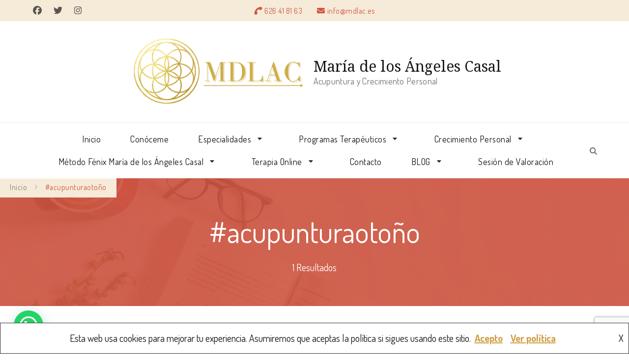

--- FILE ---
content_type: text/html; charset=UTF-8
request_url: https://mdlac.es/tag/acupunturaotono/
body_size: 19066
content:
<!DOCTYPE html><html lang="es"><head itemscope itemtype="https://schema.org/WebSite"><meta charset="UTF-8"><meta name="viewport" content="width=device-width, initial-scale=1"><link rel="profile" href="https://gmpg.org/xfn/11"><meta name='robots' content='index, follow, max-image-preview:large, max-snippet:-1, max-video-preview:-1' /><!-- <link media="all" href="https://mdlac.es/wp-content/cache/autoptimize/css/autoptimize_2b9860a12c60ffde3016996ffbfb1940.css" rel="stylesheet"> -->
<link rel="stylesheet" type="text/css" href="//mdlac.es/wp-content/cache/wpfc-minified/mld3cv5a/hr9o9.css" media="all"/><title>#acupunturaotoño archivos - María de los Ángeles Casal</title><meta name="description" content="Tu centro de Acupuntura en Vilanova i la Geltrú. Acupuntura para el dolor crónico, la ansiedad y el estrés. Acupuntura para dejar de fumar. Acupuntura para la depresión. Terapeuta emocional. Mindfulness Vilanova." /><link rel="canonical" href="https://mdlac.es/tag/acupunturaotono/" /><meta property="og:locale" content="es_ES" /><meta property="og:type" content="article" /><meta property="og:title" content="#acupunturaotoño archivos - María de los Ángeles Casal" /><meta property="og:description" content="Tu centro de Acupuntura en Vilanova i la Geltrú. Acupuntura para el dolor crónico, la ansiedad y el estrés. Acupuntura para dejar de fumar. Acupuntura para la depresión. Terapeuta emocional. Mindfulness Vilanova." /><meta property="og:url" content="https://mdlac.es/tag/acupunturaotono/" /><meta property="og:site_name" content="María de los Ángeles Casal" /><meta property="og:image" content="https://mdlac.es/wp-content/uploads/2022/06/cropped-cropped-cropped-cropped-cropped-cropped-cropped-cropped-cropped-cropped-cropped-cropped-cropped-cropped-cropped-cropped-logo_mdlac-2-1.png" /><meta property="og:image:width" content="500" /><meta property="og:image:height" content="267" /><meta property="og:image:type" content="image/png" /><meta name="twitter:card" content="summary_large_image" /><meta name="twitter:site" content="@MDLAC1" /> <script type="application/ld+json" class="yoast-schema-graph">{"@context":"https://schema.org","@graph":[{"@type":"CollectionPage","@id":"https://mdlac.es/tag/acupunturaotono/","url":"https://mdlac.es/tag/acupunturaotono/","name":"#acupunturaotoño archivos - María de los Ángeles Casal","isPartOf":{"@id":"https://mdlac.es/#website"},"primaryImageOfPage":{"@id":"https://mdlac.es/tag/acupunturaotono/#primaryimage"},"image":{"@id":"https://mdlac.es/tag/acupunturaotono/#primaryimage"},"thumbnailUrl":"https://mdlac.es/wp-content/uploads/2023/10/Fortalece-tu-salud-y-eleva-tu-animo-y-tu-espiritu-en-otono-con-la-Medicina-Tradicional-China-y-Acupuntura-Salud-Animo-y-Espiritu-en-Equilibrio-Maria-de-loa-Angeles-Casal.png","description":"Tu centro de Acupuntura en Vilanova i la Geltrú. Acupuntura para el dolor crónico, la ansiedad y el estrés. Acupuntura para dejar de fumar. Acupuntura para la depresión. Terapeuta emocional. Mindfulness Vilanova.","breadcrumb":{"@id":"https://mdlac.es/tag/acupunturaotono/#breadcrumb"},"inLanguage":"es"},{"@type":"ImageObject","inLanguage":"es","@id":"https://mdlac.es/tag/acupunturaotono/#primaryimage","url":"https://mdlac.es/wp-content/uploads/2023/10/Fortalece-tu-salud-y-eleva-tu-animo-y-tu-espiritu-en-otono-con-la-Medicina-Tradicional-China-y-Acupuntura-Salud-Animo-y-Espiritu-en-Equilibrio-Maria-de-loa-Angeles-Casal.png","contentUrl":"https://mdlac.es/wp-content/uploads/2023/10/Fortalece-tu-salud-y-eleva-tu-animo-y-tu-espiritu-en-otono-con-la-Medicina-Tradicional-China-y-Acupuntura-Salud-Animo-y-Espiritu-en-Equilibrio-Maria-de-loa-Angeles-Casal.png","width":1080,"height":1080},{"@type":"BreadcrumbList","@id":"https://mdlac.es/tag/acupunturaotono/#breadcrumb","itemListElement":[{"@type":"ListItem","position":1,"name":"Portada","item":"https://mdlac.es/"},{"@type":"ListItem","position":2,"name":"#acupunturaotoño"}]},{"@type":"WebSite","@id":"https://mdlac.es/#website","url":"https://mdlac.es/","name":"Acupuntura Vilanova","description":"Acupuntura y Crecimiento Personal","publisher":{"@id":"https://mdlac.es/#/schema/person/f673c684a621c055018cb3f407d2a411"},"alternateName":"Acupuntura Vilanova i la Geltrú","potentialAction":[{"@type":"SearchAction","target":{"@type":"EntryPoint","urlTemplate":"https://mdlac.es/?s={search_term_string}"},"query-input":{"@type":"PropertyValueSpecification","valueRequired":true,"valueName":"search_term_string"}}],"inLanguage":"es"},{"@type":["Person","Organization"],"@id":"https://mdlac.es/#/schema/person/f673c684a621c055018cb3f407d2a411","name":"María de los Ángeles Casal","image":{"@type":"ImageObject","inLanguage":"es","@id":"https://mdlac.es/#/schema/person/image/","url":"https://mdlac.es/wp-content/uploads/2018/10/cropped-golden-seed-of-life-flower-of-life-peter-hermes-furian-13.jpg","contentUrl":"https://mdlac.es/wp-content/uploads/2018/10/cropped-golden-seed-of-life-flower-of-life-peter-hermes-furian-13.jpg","width":512,"height":512,"caption":"María de los Ángeles Casal"},"logo":{"@id":"https://mdlac.es/#/schema/person/image/"},"sameAs":["http://www.mdlac.es","https://es-es.facebook.com/mariadelosangeles.casal.921/","https://www.instagram.com/mdlac_acupuntura/?hl=es","https://x.com/https://twitter.com/MDLAC1"]}]}</script> <link rel="amphtml" href="https://mdlac.es/tag/acupunturaotono/amp/" /><meta name="generator" content="AMP for WP 1.1.11"/><link rel='dns-prefetch' href='//fonts.googleapis.com' /><link rel='stylesheet' id='coachpress-lite-google-fonts-css' href='https://fonts.googleapis.com/css?family=Dosis%3A200%2C300%2Cregular%2C500%2C600%2C700%2C800%7CLicorice%3Aregular%7CNoto+Serif%3Aregular' type='text/css' media='all' /> <script type="text/javascript" id="jquery-core-js-extra">var bten_ajax_data = {"ajaxurl":"https://mdlac.es/wp-admin/admin-ajax.php"};
//# sourceURL=jquery-core-js-extra</script> <script src='//mdlac.es/wp-content/cache/wpfc-minified/q6sf11d0/4m7pd.js' type="text/javascript"></script>
<!-- <script type="text/javascript" src="https://mdlac.es/wp-includes/js/jquery/jquery.min.js?ver=3.7.1" id="jquery-core-js"></script> --> <script type="text/javascript" id="sib-front-js-js-extra">var sibErrMsg = {"invalidMail":"Please fill out valid email address","requiredField":"Please fill out required fields","invalidDateFormat":"Please fill out valid date format","invalidSMSFormat":"Please fill out valid phone number"};
var ajax_sib_front_object = {"ajax_url":"https://mdlac.es/wp-admin/admin-ajax.php","ajax_nonce":"0486338054","flag_url":"https://mdlac.es/wp-content/plugins/mailin/img/flags/"};
//# sourceURL=sib-front-js-js-extra</script> <script id="wpcp_disable_selection" type="text/javascript">var image_save_msg='You are not allowed to save images!';
var no_menu_msg='Context Menu disabled!';
var smessage = "Contenido protegido !!!";
function disableEnterKey(e)
{
var elemtype = e.target.tagName;
elemtype = elemtype.toUpperCase();
if (elemtype == "TEXT" || elemtype == "TEXTAREA" || elemtype == "INPUT" || elemtype == "PASSWORD" || elemtype == "SELECT" || elemtype == "OPTION" || elemtype == "EMBED")
{
elemtype = 'TEXT';
}
if (e.ctrlKey){
var key;
if(window.event)
key = window.event.keyCode;     //IE
else
key = e.which;     //firefox (97)
//if (key != 17) alert(key);
if (elemtype!= 'TEXT' && (key == 97 || key == 65 || key == 67 || key == 99 || key == 88 || key == 120 || key == 26 || key == 85  || key == 86 || key == 83 || key == 43 || key == 73))
{
if(wccp_free_iscontenteditable(e)) return true;
show_wpcp_message('You are not allowed to copy content or view source');
return false;
}else
return true;
}
}
/*For contenteditable tags*/
function wccp_free_iscontenteditable(e)
{
var e = e || window.event; // also there is no e.target property in IE. instead IE uses window.event.srcElement
var target = e.target || e.srcElement;
var elemtype = e.target.nodeName;
elemtype = elemtype.toUpperCase();
var iscontenteditable = "false";
if(typeof target.getAttribute!="undefined" ) iscontenteditable = target.getAttribute("contenteditable"); // Return true or false as string
var iscontenteditable2 = false;
if(typeof target.isContentEditable!="undefined" ) iscontenteditable2 = target.isContentEditable; // Return true or false as boolean
if(target.parentElement.isContentEditable) iscontenteditable2 = true;
if (iscontenteditable == "true" || iscontenteditable2 == true)
{
if(typeof target.style!="undefined" ) target.style.cursor = "text";
return true;
}
}
////////////////////////////////////
function disable_copy(e)
{	
var e = e || window.event; // also there is no e.target property in IE. instead IE uses window.event.srcElement
var elemtype = e.target.tagName;
elemtype = elemtype.toUpperCase();
if (elemtype == "TEXT" || elemtype == "TEXTAREA" || elemtype == "INPUT" || elemtype == "PASSWORD" || elemtype == "SELECT" || elemtype == "OPTION" || elemtype == "EMBED")
{
elemtype = 'TEXT';
}
if(wccp_free_iscontenteditable(e)) return true;
var isSafari = /Safari/.test(navigator.userAgent) && /Apple Computer/.test(navigator.vendor);
var checker_IMG = '';
if (elemtype == "IMG" && checker_IMG == 'checked' && e.detail >= 2) {show_wpcp_message(alertMsg_IMG);return false;}
if (elemtype != "TEXT")
{
if (smessage !== "" && e.detail == 2)
show_wpcp_message(smessage);
if (isSafari)
return true;
else
return false;
}	
}
//////////////////////////////////////////
function disable_copy_ie()
{
var e = e || window.event;
var elemtype = window.event.srcElement.nodeName;
elemtype = elemtype.toUpperCase();
if(wccp_free_iscontenteditable(e)) return true;
if (elemtype == "IMG") {show_wpcp_message(alertMsg_IMG);return false;}
if (elemtype != "TEXT" && elemtype != "TEXTAREA" && elemtype != "INPUT" && elemtype != "PASSWORD" && elemtype != "SELECT" && elemtype != "OPTION" && elemtype != "EMBED")
{
return false;
}
}	
function reEnable()
{
return true;
}
document.onkeydown = disableEnterKey;
document.onselectstart = disable_copy_ie;
if(navigator.userAgent.indexOf('MSIE')==-1)
{
document.onmousedown = disable_copy;
document.onclick = reEnable;
}
function disableSelection(target)
{
//For IE This code will work
if (typeof target.onselectstart!="undefined")
target.onselectstart = disable_copy_ie;
//For Firefox This code will work
else if (typeof target.style.MozUserSelect!="undefined")
{target.style.MozUserSelect="none";}
//All other  (ie: Opera) This code will work
else
target.onmousedown=function(){return false}
target.style.cursor = "default";
}
//Calling the JS function directly just after body load
window.onload = function(){disableSelection(document.body);};
//////////////////special for safari Start////////////////
var onlongtouch;
var timer;
var touchduration = 1000; //length of time we want the user to touch before we do something
var elemtype = "";
function touchstart(e) {
var e = e || window.event;
// also there is no e.target property in IE.
// instead IE uses window.event.srcElement
var target = e.target || e.srcElement;
elemtype = window.event.srcElement.nodeName;
elemtype = elemtype.toUpperCase();
if(!wccp_pro_is_passive()) e.preventDefault();
if (!timer) {
timer = setTimeout(onlongtouch, touchduration);
}
}
function touchend() {
//stops short touches from firing the event
if (timer) {
clearTimeout(timer);
timer = null;
}
onlongtouch();
}
onlongtouch = function(e) { //this will clear the current selection if anything selected
if (elemtype != "TEXT" && elemtype != "TEXTAREA" && elemtype != "INPUT" && elemtype != "PASSWORD" && elemtype != "SELECT" && elemtype != "EMBED" && elemtype != "OPTION")	
{
if (window.getSelection) {
if (window.getSelection().empty) {  // Chrome
window.getSelection().empty();
} else if (window.getSelection().removeAllRanges) {  // Firefox
window.getSelection().removeAllRanges();
}
} else if (document.selection) {  // IE?
document.selection.empty();
}
return false;
}
};
document.addEventListener("DOMContentLoaded", function(event) { 
window.addEventListener("touchstart", touchstart, false);
window.addEventListener("touchend", touchend, false);
});
function wccp_pro_is_passive() {
var cold = false,
hike = function() {};
try {
const object1 = {};
var aid = Object.defineProperty(object1, 'passive', {
get() {cold = true}
});
window.addEventListener('test', hike, aid);
window.removeEventListener('test', hike, aid);
} catch (e) {}
return cold;
}
/*special for safari End*/</script> <script id="wpcp_disable_Right_Click" type="text/javascript">document.ondragstart = function() { return false;}
function nocontext(e) {
return false;
}
document.oncontextmenu = nocontext;</script> <script id="wpcp_css_disable_selection" type="text/javascript">var e = document.getElementsByTagName('body')[0];
if(e)
{
e.setAttribute('unselectable',"on");
}</script> <meta name="ti-site-data" content="[base64]" /><link rel="apple-touch-icon" sizes="180x180" href="/wp-content/uploads/fbrfg/apple-touch-icon.png"><link rel="icon" type="image/png" sizes="32x32" href="/wp-content/uploads/fbrfg/favicon-32x32.png"><link rel="icon" type="image/png" sizes="16x16" href="/wp-content/uploads/fbrfg/favicon-16x16.png"><link rel="manifest" href="/wp-content/uploads/fbrfg/site.webmanifest"><link rel="mask-icon" href="/wp-content/uploads/fbrfg/safari-pinned-tab.svg" color="#5bbad5"><link rel="shortcut icon" href="/wp-content/uploads/fbrfg/favicon.ico"><meta name="msapplication-TileColor" content="#da532c"><meta name="msapplication-config" content="/wp-content/uploads/fbrfg/browserconfig.xml"><meta name="theme-color" content="#ffffff"><script type="text/javascript" src="https://cdn.brevo.com/js/sdk-loader.js" async></script> <script type="text/javascript">window.Brevo = window.Brevo || [];
window.Brevo.push(['init', {"client_key":"p9keyfx8lx5ugy8enaw6a1zk","email_id":null,"push":{"customDomain":"https:\/\/mdlac.es\/wp-content\/plugins\/mailin\/"},"service_worker_url":"wonderpush-worker-loader.min.js?webKey=6c1be10453b37c9fdc470854cc6f87cde3fe88589ea6bbf24df9a53b428a99cd","frame_url":"brevo-frame.html"}]);</script><script type="text/javascript" src="https://cdn.by.wonderpush.com/sdk/1.1/wonderpush-loader.min.js" async></script> <script type="text/javascript">window.WonderPush = window.WonderPush || [];
window.WonderPush.push(['init', {"customDomain":"https:\/\/mdlac.es\/wp-content\/plugins\/mailin\/","serviceWorkerUrl":"wonderpush-worker-loader.min.js?webKey=6c1be10453b37c9fdc470854cc6f87cde3fe88589ea6bbf24df9a53b428a99cd","frameUrl":"wonderpush.min.html","webKey":"6c1be10453b37c9fdc470854cc6f87cde3fe88589ea6bbf24df9a53b428a99cd"}]);</script> </head><body class="archive tag tag-acupunturaotono tag-75 wp-custom-logo wp-theme-coachpress-lite wp-child-theme-success-coach unselectable hfeed coachpress-lite-has-blocks full-width grid-layout" itemscope itemtype="https://schema.org/WebPage"><div id="page" class="site"> <a class="skip-link screen-reader-text" href="#content">Saltar al contenido (presiona Intro)</a><header id="masthead" class="site-header style-four" itemscope itemtype="http://schema.org/WPHeader"><div class="header-top"><div class="container"><div class="header-left"><div class="header-social"><ul class="social-list"><li> <a href="http://facebook.com/mariadelosangelescasalterapeuta" target="_blank" rel="nofollow noopener"> <i class="fab fa-facebook"></i> </a></li><li> <a href="https://twitter.com/MDLAC1" target="_blank" rel="nofollow noopener"> <i class="fab fa-twitter"></i> </a></li><li> <a href="http://instagram.com/mdlac_acupuntura" target="_blank" rel="nofollow noopener"> <i class="fab fa-instagram"></i> </a></li></ul></div></div><div class="header-center"><div class="header-block"><i class="fas fa-phone"></i><a href="tel:626418163" class="phone">626 41 81 63</a></div><div class="header-block"><i class="fas fa-envelope"></i><a href="mailto:info@mdlac.es" class="email">info@mdlac.es</a></div></div><div class="header-right"></div></div></div><div class="header-main"><div class="container"><div class="site-branding has-image-text" itemscope itemtype="http://schema.org/Organization"><div class="site-logo"> <a href="https://mdlac.es/" class="custom-logo-link" rel="home"><img width="500" height="215" src="https://mdlac.es/wp-content/uploads/2022/06/cropped-logo03.png" class="custom-logo" alt="acupuntura vilanova" decoding="async" fetchpriority="high" srcset="https://mdlac.es/wp-content/uploads/2022/06/cropped-logo03.png 500w, https://mdlac.es/wp-content/uploads/2022/06/cropped-logo03-300x129.png 300w" sizes="(max-width: 500px) 100vw, 500px" /></a></div><div class="site-title-wrap"><p class="site-title" itemprop="name"><a href="https://mdlac.es/" rel="home" itemprop="url">María de los Ángeles Casal</a></p><p class="site-description" itemprop="description">Acupuntura y Crecimiento Personal</p></div></div></div></div><div class="header-bottom"><div class="container"><div class="nav-wrap"><nav id="site-navigation" class="main-navigation" role="navigation" itemscope itemtype="http://schema.org/SiteNavigationElement"> <button class="toggle-btn"> <span class="toggle-bar"></span> <span class="toggle-bar"></span> <span class="toggle-bar"></span> </button><div class="menu-menu-principal-container"><ul id="primary-menu" class="nav-menu"><li id="menu-item-3651" class="menu-item menu-item-type-post_type menu-item-object-page menu-item-home menu-item-3651"><a href="https://mdlac.es/">Inicio</a></li><li id="menu-item-107" class="menu-item menu-item-type-post_type menu-item-object-page menu-item-107"><a target="_blank" href="https://mdlac.es/conoceme/">Conóceme</a></li><li id="menu-item-3058" class="menu-item menu-item-type-post_type menu-item-object-page menu-item-has-children menu-item-3058"><a target="_blank" href="https://mdlac.es/especialidades/">Especialidades</a><ul class="sub-menu"><li id="menu-item-2042" class="menu-item menu-item-type-post_type menu-item-object-page menu-item-2042"><a href="https://mdlac.es/medicina-tradicional-china-mtc/">Medicina Tradicional China (MTC)</a></li><li id="menu-item-2044" class="menu-item menu-item-type-post_type menu-item-object-page menu-item-2044"><a href="https://mdlac.es/acupuntura-moxibustion/">Acupuntura</a></li><li id="menu-item-2601" class="menu-item menu-item-type-post_type menu-item-object-page menu-item-2601"><a href="https://mdlac.es/crecimiento-personal/">Crecimiento Personal</a></li></ul></li><li id="menu-item-3234" class="menu-item menu-item-type-post_type menu-item-object-page menu-item-has-children menu-item-3234"><a target="_blank" href="https://mdlac.es/programas-terapeuticos-v2/">Programas Terapéuticos</a><ul class="sub-menu"><li id="menu-item-2389" class="menu-item menu-item-type-post_type menu-item-object-page menu-item-has-children menu-item-2389"><a href="https://mdlac.es/acupuntura-para-el-dolor-2/">Acupuntura para el Dolor</a><ul class="sub-menu"><li id="menu-item-3032" class="menu-item menu-item-type-post_type menu-item-object-page menu-item-3032"><a href="https://mdlac.es/acupuntura-para-dolor-de-cabeza/">Acupuntura para Dolor de Cabeza</a></li></ul></li><li id="menu-item-2421" class="menu-item menu-item-type-post_type menu-item-object-page menu-item-2421"><a href="https://mdlac.es/acupuntura-para-ansiedad-estres-depresion-e-insomnio/">Acupuntura para Ansiedad, Estrés, Depresión e Insomnio</a></li><li id="menu-item-2445" class="menu-item menu-item-type-post_type menu-item-object-page menu-item-2445"><a href="https://mdlac.es/acupuntura-para-dejar-de-fumar/">Acupuntura para dejar de fumar</a></li><li id="menu-item-2853" class="menu-item menu-item-type-post_type menu-item-object-page menu-item-2853"><a href="https://mdlac.es/acupuntura-para-los-deportistas/">Acupuntura para Deportistas</a></li><li id="menu-item-3166" class="menu-item menu-item-type-post_type menu-item-object-page menu-item-3166"><a href="https://mdlac.es/acupuntura-para-la-fertilidad/">Acupuntura para la Fertilidad</a></li><li id="menu-item-3150" class="menu-item menu-item-type-post_type menu-item-object-page menu-item-3150"><a href="https://mdlac.es/acupuntura-para-el-embarazo-y-preparacion-al-parto/">Acupuntura para el embarazo y preparación al parto</a></li><li id="menu-item-3168" class="menu-item menu-item-type-post_type menu-item-object-page menu-item-3168"><a href="https://mdlac.es/aumenta-tus-defensas-resfriados-alergias/">Acupuntura para aumentar tus defensas</a></li><li id="menu-item-3274" class="menu-item menu-item-type-post_type menu-item-object-page menu-item-3274"><a href="https://mdlac.es/acupuntura-para-la-menopausia-2/">Acupuntura para la Menopausia</a></li><li id="menu-item-3310" class="menu-item menu-item-type-post_type menu-item-object-page menu-item-3310"><a href="https://mdlac.es/acupuntura-para-adelgazar/">Acupuntura para Adelgazar</a></li><li id="menu-item-2451" class="menu-item menu-item-type-post_type menu-item-object-page menu-item-2451"><a href="https://mdlac.es/lifting-facial-con-acupuntura/">Lifting Facial con Acupuntura</a></li><li id="menu-item-2047" class="menu-item menu-item-type-post_type menu-item-object-page menu-item-2047"><a href="https://mdlac.es/microneedle-dmp/">Microneedle DMP</a></li></ul></li><li id="menu-item-2596" class="menu-item menu-item-type-post_type menu-item-object-page menu-item-has-children menu-item-2596"><a target="_blank" href="https://mdlac.es/crecimiento-personal/">Crecimiento Personal</a><ul class="sub-menu"><li id="menu-item-2598" class="menu-item menu-item-type-post_type menu-item-object-page menu-item-2598"><a href="https://mdlac.es/programacion-neurolinguistica/">Programación Neurolingüística</a></li><li id="menu-item-2692" class="menu-item menu-item-type-post_type menu-item-object-page menu-item-2692"><a href="https://mdlac.es/mindfulness/">Mindfulness</a></li></ul></li><li id="menu-item-4461" class="menu-item menu-item-type-post_type menu-item-object-page menu-item-has-children menu-item-4461"><a href="https://mdlac.es/metodo-fenix-maria-de-los-angeles-casal/">Método Fénix María de los Ángeles Casal</a><ul class="sub-menu"><li id="menu-item-4533" class="menu-item menu-item-type-post_type menu-item-object-page menu-item-4533"><a href="https://mdlac.es/programa-renacer-emocional-y-fisico-transformacion-total-en-14-sesiones/">Programa Libérate del Dolor, la Ansiedad y el Estrés. Renacer Físico y Emocional: Transformación Total en 7 Sesiones</a></li><li id="menu-item-3416" class="menu-item menu-item-type-post_type menu-item-object-page menu-item-3416"><a target="_blank" href="https://mdlac.es/programas-antiaging-fenix-mdlac/">Programas Antiaging Fénix MDLAC</a></li></ul></li><li id="menu-item-1965" class="menu-item menu-item-type-post_type menu-item-object-page menu-item-has-children menu-item-1965"><a target="_blank" href="https://mdlac.es/terapia-pnl-online-2/">Terapia Online</a><ul class="sub-menu"><li id="menu-item-2599" class="menu-item menu-item-type-post_type menu-item-object-page menu-item-2599"><a href="https://mdlac.es/programacion-neurolinguistica/">Programación Neurolingüística</a></li><li id="menu-item-2694" class="menu-item menu-item-type-post_type menu-item-object-page menu-item-2694"><a href="https://mdlac.es/mindfulness/">Mindfulness</a></li><li id="menu-item-2041" class="menu-item menu-item-type-post_type menu-item-object-post menu-item-2041"><a href="https://mdlac.es/terapia-online-de-programacion-neurolinguistica-pnl-coaching-emocional-y-mindfulness-%e2%a0%80/">Terapia Online de Programación Neurolingüística (PNL), Coaching Emocional y Mindfulness.⠀</a></li></ul></li><li id="menu-item-110" class="menu-item menu-item-type-post_type menu-item-object-page menu-item-110"><a target="_blank" href="https://mdlac.es/contacto/">Contacto</a></li><li id="menu-item-2717" class="menu-item menu-item-type-taxonomy menu-item-object-category menu-item-has-children menu-item-2717"><a target="_blank" href="https://mdlac.es/blog/">BLOG</a><ul class="sub-menu"><li id="menu-item-3510" class="menu-item menu-item-type-taxonomy menu-item-object-category menu-item-3510"><a href="https://mdlac.es/blog/medicina-tradicional-china-mtc/">Medicina Tradicional China (MTC)</a></li><li id="menu-item-3511" class="menu-item menu-item-type-taxonomy menu-item-object-category menu-item-3511"><a href="https://mdlac.es/blog/acupuntura/">Acupuntura</a></li><li id="menu-item-3512" class="menu-item menu-item-type-taxonomy menu-item-object-category menu-item-3512"><a href="https://mdlac.es/blog/programacion-neurolinguistica-pnl/">Programación Neurolingüística (PNL)</a></li><li id="menu-item-3513" class="menu-item menu-item-type-taxonomy menu-item-object-category menu-item-3513"><a href="https://mdlac.es/blog/mindfulness/">Mindfulness</a></li><li id="menu-item-3514" class="menu-item menu-item-type-taxonomy menu-item-object-category menu-item-3514"><a href="https://mdlac.es/blog/nutricion-energetica-recomendacion-de-alimentacion-terapeutica/">Nutrición Energética. Recomendación de Alimentación Terapéutica</a></li></ul></li><li id="menu-item-3466" class="menu-item menu-item-type-post_type menu-item-object-page menu-item-3466"><a target="_blank" href="https://mdlac.es/sesion-de-valoracion-2/">Sesión de Valoración</a></li></ul></div></nav></div><div class="header-right"><div class="header-search"> <button class="search-toggle" data-toggle-target=".search-modal" data-toggle-body-class="showing-search-modal" data-set-focus=".search-modal .search-field" aria-expanded="false"> <svg xmlns="http://www.w3.org/2000/svg" width="21.863" height="22" viewBox="0 0 21.863 22"> <path
d="M24.863,1170.255l-2.045,2.045L18,1167.482v-1.091l-.409-.409a8.674,8.674,0,0,1-5.727,2.046,8.235,8.235,0,0,1-6.273-2.591A8.993,8.993,0,0,1,3,1159.164a8.235,8.235,0,0,1,2.591-6.273,8.993,8.993,0,0,1,6.273-2.591,8.441,8.441,0,0,1,6.273,2.591,8.993,8.993,0,0,1,2.591,6.273,8.675,8.675,0,0,1-2.045,5.727l.409.409h.955ZM7.5,1163.664a5.76,5.76,0,0,0,4.364,1.773,5.969,5.969,0,0,0,4.364-1.773,6.257,6.257,0,0,0,0-8.727,5.76,5.76,0,0,0-4.364-1.773,5.969,5.969,0,0,0-4.364,1.773,5.76,5.76,0,0,0-1.773,4.364A6.308,6.308,0,0,0,7.5,1163.664Z"
transform="translate(-3 -1150.3)" fill="#806e6a" /></svg> </button><div class="header-search-wrap search-modal cover-modal" data-modal-target-string=".search-modal"><div class="header-search-inner"><form role="search" method="get" class="search-form" action="https://mdlac.es/"> <label> <span class="screen-reader-text">Buscar:</span> <input type="search" class="search-field" placeholder="Buscar &hellip;" value="" name="s" /> </label> <input type="submit" class="search-submit" value="Buscar" /></form> <button class="close" data-toggle-target=".search-modal" data-toggle-body-class="showing-search-modal" data-set-focus=".search-modal .search-field" aria-expanded="false">Cerrar</button></div></div></div></div></div></div></header><div class="mobile-header"><div class="container"><div class="site-branding has-image-text" itemscope itemtype="http://schema.org/Organization"><div class="site-logo"> <a href="https://mdlac.es/" class="custom-logo-link" rel="home"><noscript><img width="500" height="215" src="https://mdlac.es/wp-content/uploads/2022/06/cropped-logo03.png" class="custom-logo" alt="acupuntura vilanova" decoding="async" srcset="https://mdlac.es/wp-content/uploads/2022/06/cropped-logo03.png 500w, https://mdlac.es/wp-content/uploads/2022/06/cropped-logo03-300x129.png 300w" sizes="(max-width: 500px) 100vw, 500px" /></noscript><img width="500" height="215" src='data:image/svg+xml,%3Csvg%20xmlns=%22http://www.w3.org/2000/svg%22%20viewBox=%220%200%20500%20215%22%3E%3C/svg%3E' data-src="https://mdlac.es/wp-content/uploads/2022/06/cropped-logo03.png" class="lazyload custom-logo" alt="acupuntura vilanova" decoding="async" data-srcset="https://mdlac.es/wp-content/uploads/2022/06/cropped-logo03.png 500w, https://mdlac.es/wp-content/uploads/2022/06/cropped-logo03-300x129.png 300w" data-sizes="(max-width: 500px) 100vw, 500px" /></a></div><div class="site-title-wrap"><p class="site-title" itemprop="name"><a href="https://mdlac.es/" rel="home" itemprop="url">María de los Ángeles Casal</a></p><p class="site-description" itemprop="description">Acupuntura y Crecimiento Personal</p></div></div> <button class="toggle-btn" data-toggle-target=".main-menu-modal" data-toggle-body-class="showing-main-menu-modal" aria-expanded="false" data-set-focus=".close-main-nav-toggle"> <span class="toggle-bar"></span> <span class="toggle-bar"></span> <span class="toggle-bar"></span> </button><div class="mobile-header-popup"><div class="mbl-header-inner primary-menu-list main-menu-modal cover-modal" data-modal-target-string=".main-menu-modal"> <button class="close close-main-nav-toggle" data-toggle-target=".main-menu-modal" data-toggle-body-class="showing-main-menu-modal" aria-expanded="false" data-set-focus=".main-menu-modal"></button><div class="mobile-menu" aria-label="Móvil"><div class="main-menu-modal"><div class="mbl-header-top"><div class="header-right"><div class="header-search"> <button class="search-toggle" data-toggle-target=".mob-search-modal" data-toggle-body-class="showing-mob-search-modal" data-set-focus=".mob-search-modal .search-field" aria-expanded="false"> <svg xmlns="http://www.w3.org/2000/svg" width="21.863" height="22" viewBox="0 0 21.863 22"> <path
d="M24.863,1170.255l-2.045,2.045L18,1167.482v-1.091l-.409-.409a8.674,8.674,0,0,1-5.727,2.046,8.235,8.235,0,0,1-6.273-2.591A8.993,8.993,0,0,1,3,1159.164a8.235,8.235,0,0,1,2.591-6.273,8.993,8.993,0,0,1,6.273-2.591,8.441,8.441,0,0,1,6.273,2.591,8.993,8.993,0,0,1,2.591,6.273,8.675,8.675,0,0,1-2.045,5.727l.409.409h.955ZM7.5,1163.664a5.76,5.76,0,0,0,4.364,1.773,5.969,5.969,0,0,0,4.364-1.773,6.257,6.257,0,0,0,0-8.727,5.76,5.76,0,0,0-4.364-1.773,5.969,5.969,0,0,0-4.364,1.773,5.76,5.76,0,0,0-1.773,4.364A6.308,6.308,0,0,0,7.5,1163.664Z"
transform="translate(-3 -1150.3)" fill="#806e6a" /></svg> </button><div class="header-search-wrap mob-search-modal cover-modal" data-modal-target-string=".mob-search-modal"><div class="header-search-inner"><form role="search" method="get" class="search-form" action="https://mdlac.es/"> <label> <span class="screen-reader-text">Buscar:</span> <input type="search" class="search-field" placeholder="Buscar &hellip;" value="" name="s" /> </label> <input type="submit" class="search-submit" value="Buscar" /></form><button class="close" data-toggle-target=".mob-search-modal" data-toggle-body-class="showing-mob-search-modal" data-set-focus=".mob-search-modal .search-field" aria-expanded="false">Cerrar</button></div></div></div></div></div><div class="mbl-header-mid"><nav id="mobile-primary-navigation" class="main-navigation" role="navigation" itemscope itemtype="http://schema.org/SiteNavigationElement"> <button class="toggle-btn"> <span class="toggle-bar"></span> <span class="toggle-bar"></span> <span class="toggle-bar"></span> </button><div class="menu-menu-principal-container"><ul id="primary-menu" class="nav-menu"><li class="menu-item menu-item-type-post_type menu-item-object-page menu-item-home menu-item-3651"><a href="https://mdlac.es/">Inicio</a></li><li class="menu-item menu-item-type-post_type menu-item-object-page menu-item-107"><a target="_blank" href="https://mdlac.es/conoceme/">Conóceme</a></li><li class="menu-item menu-item-type-post_type menu-item-object-page menu-item-has-children menu-item-3058"><a target="_blank" href="https://mdlac.es/especialidades/">Especialidades</a><ul class="sub-menu"><li class="menu-item menu-item-type-post_type menu-item-object-page menu-item-2042"><a href="https://mdlac.es/medicina-tradicional-china-mtc/">Medicina Tradicional China (MTC)</a></li><li class="menu-item menu-item-type-post_type menu-item-object-page menu-item-2044"><a href="https://mdlac.es/acupuntura-moxibustion/">Acupuntura</a></li><li class="menu-item menu-item-type-post_type menu-item-object-page menu-item-2601"><a href="https://mdlac.es/crecimiento-personal/">Crecimiento Personal</a></li></ul></li><li class="menu-item menu-item-type-post_type menu-item-object-page menu-item-has-children menu-item-3234"><a target="_blank" href="https://mdlac.es/programas-terapeuticos-v2/">Programas Terapéuticos</a><ul class="sub-menu"><li class="menu-item menu-item-type-post_type menu-item-object-page menu-item-has-children menu-item-2389"><a href="https://mdlac.es/acupuntura-para-el-dolor-2/">Acupuntura para el Dolor</a><ul class="sub-menu"><li class="menu-item menu-item-type-post_type menu-item-object-page menu-item-3032"><a href="https://mdlac.es/acupuntura-para-dolor-de-cabeza/">Acupuntura para Dolor de Cabeza</a></li></ul></li><li class="menu-item menu-item-type-post_type menu-item-object-page menu-item-2421"><a href="https://mdlac.es/acupuntura-para-ansiedad-estres-depresion-e-insomnio/">Acupuntura para Ansiedad, Estrés, Depresión e Insomnio</a></li><li class="menu-item menu-item-type-post_type menu-item-object-page menu-item-2445"><a href="https://mdlac.es/acupuntura-para-dejar-de-fumar/">Acupuntura para dejar de fumar</a></li><li class="menu-item menu-item-type-post_type menu-item-object-page menu-item-2853"><a href="https://mdlac.es/acupuntura-para-los-deportistas/">Acupuntura para Deportistas</a></li><li class="menu-item menu-item-type-post_type menu-item-object-page menu-item-3166"><a href="https://mdlac.es/acupuntura-para-la-fertilidad/">Acupuntura para la Fertilidad</a></li><li class="menu-item menu-item-type-post_type menu-item-object-page menu-item-3150"><a href="https://mdlac.es/acupuntura-para-el-embarazo-y-preparacion-al-parto/">Acupuntura para el embarazo y preparación al parto</a></li><li class="menu-item menu-item-type-post_type menu-item-object-page menu-item-3168"><a href="https://mdlac.es/aumenta-tus-defensas-resfriados-alergias/">Acupuntura para aumentar tus defensas</a></li><li class="menu-item menu-item-type-post_type menu-item-object-page menu-item-3274"><a href="https://mdlac.es/acupuntura-para-la-menopausia-2/">Acupuntura para la Menopausia</a></li><li class="menu-item menu-item-type-post_type menu-item-object-page menu-item-3310"><a href="https://mdlac.es/acupuntura-para-adelgazar/">Acupuntura para Adelgazar</a></li><li class="menu-item menu-item-type-post_type menu-item-object-page menu-item-2451"><a href="https://mdlac.es/lifting-facial-con-acupuntura/">Lifting Facial con Acupuntura</a></li><li class="menu-item menu-item-type-post_type menu-item-object-page menu-item-2047"><a href="https://mdlac.es/microneedle-dmp/">Microneedle DMP</a></li></ul></li><li class="menu-item menu-item-type-post_type menu-item-object-page menu-item-has-children menu-item-2596"><a target="_blank" href="https://mdlac.es/crecimiento-personal/">Crecimiento Personal</a><ul class="sub-menu"><li class="menu-item menu-item-type-post_type menu-item-object-page menu-item-2598"><a href="https://mdlac.es/programacion-neurolinguistica/">Programación Neurolingüística</a></li><li class="menu-item menu-item-type-post_type menu-item-object-page menu-item-2692"><a href="https://mdlac.es/mindfulness/">Mindfulness</a></li></ul></li><li class="menu-item menu-item-type-post_type menu-item-object-page menu-item-has-children menu-item-4461"><a href="https://mdlac.es/metodo-fenix-maria-de-los-angeles-casal/">Método Fénix María de los Ángeles Casal</a><ul class="sub-menu"><li class="menu-item menu-item-type-post_type menu-item-object-page menu-item-4533"><a href="https://mdlac.es/programa-renacer-emocional-y-fisico-transformacion-total-en-14-sesiones/">Programa Libérate del Dolor, la Ansiedad y el Estrés. Renacer Físico y Emocional: Transformación Total en 7 Sesiones</a></li><li class="menu-item menu-item-type-post_type menu-item-object-page menu-item-3416"><a target="_blank" href="https://mdlac.es/programas-antiaging-fenix-mdlac/">Programas Antiaging Fénix MDLAC</a></li></ul></li><li class="menu-item menu-item-type-post_type menu-item-object-page menu-item-has-children menu-item-1965"><a target="_blank" href="https://mdlac.es/terapia-pnl-online-2/">Terapia Online</a><ul class="sub-menu"><li class="menu-item menu-item-type-post_type menu-item-object-page menu-item-2599"><a href="https://mdlac.es/programacion-neurolinguistica/">Programación Neurolingüística</a></li><li class="menu-item menu-item-type-post_type menu-item-object-page menu-item-2694"><a href="https://mdlac.es/mindfulness/">Mindfulness</a></li><li class="menu-item menu-item-type-post_type menu-item-object-post menu-item-2041"><a href="https://mdlac.es/terapia-online-de-programacion-neurolinguistica-pnl-coaching-emocional-y-mindfulness-%e2%a0%80/">Terapia Online de Programación Neurolingüística (PNL), Coaching Emocional y Mindfulness.⠀</a></li></ul></li><li class="menu-item menu-item-type-post_type menu-item-object-page menu-item-110"><a target="_blank" href="https://mdlac.es/contacto/">Contacto</a></li><li class="menu-item menu-item-type-taxonomy menu-item-object-category menu-item-has-children menu-item-2717"><a target="_blank" href="https://mdlac.es/blog/">BLOG</a><ul class="sub-menu"><li class="menu-item menu-item-type-taxonomy menu-item-object-category menu-item-3510"><a href="https://mdlac.es/blog/medicina-tradicional-china-mtc/">Medicina Tradicional China (MTC)</a></li><li class="menu-item menu-item-type-taxonomy menu-item-object-category menu-item-3511"><a href="https://mdlac.es/blog/acupuntura/">Acupuntura</a></li><li class="menu-item menu-item-type-taxonomy menu-item-object-category menu-item-3512"><a href="https://mdlac.es/blog/programacion-neurolinguistica-pnl/">Programación Neurolingüística (PNL)</a></li><li class="menu-item menu-item-type-taxonomy menu-item-object-category menu-item-3513"><a href="https://mdlac.es/blog/mindfulness/">Mindfulness</a></li><li class="menu-item menu-item-type-taxonomy menu-item-object-category menu-item-3514"><a href="https://mdlac.es/blog/nutricion-energetica-recomendacion-de-alimentacion-terapeutica/">Nutrición Energética. Recomendación de Alimentación Terapéutica</a></li></ul></li><li class="menu-item menu-item-type-post_type menu-item-object-page menu-item-3466"><a target="_blank" href="https://mdlac.es/sesion-de-valoracion-2/">Sesión de Valoración</a></li></ul></div></nav></div><div class="mbl-header-bottom"><div class="header-left"><div class="header-block"><i class="fas fa-phone"></i><a href="tel:626418163" class="phone">626 41 81 63</a></div><div class="header-block"><i class="fas fa-envelope"></i><a href="mailto:info@mdlac.es" class="email">info@mdlac.es</a></div></div><div class="header-social"><ul class="social-list"><li> <a href="http://facebook.com/mariadelosangelescasalterapeuta" target="_blank" rel="nofollow noopener"> <i class="fab fa-facebook"></i> </a></li><li> <a href="https://twitter.com/MDLAC1" target="_blank" rel="nofollow noopener"> <i class="fab fa-twitter"></i> </a></li><li> <a href="http://instagram.com/mdlac_acupuntura" target="_blank" rel="nofollow noopener"> <i class="fab fa-instagram"></i> </a></li></ul></div></div></div></div></div></div></div></div><div id="content" class="site-content"><header class="page-header has-bg-img" style="background-image: url( 'https://mdlac.es/wp-content/themes/coachpress-lite/images/page-header-bg.jpg' );"><div class="breadcrumb-wrapper"><div class="container"><div id="crumbs" itemscope itemtype="https://schema.org/BreadcrumbList"> <span itemprop="itemListElement" itemscope itemtype="https://schema.org/ListItem"> <a href="https://mdlac.es" itemprop="item"><span itemprop="name">Inicio</span></a><meta itemprop="position" content="1" /><span class="separator"><span class="separator"><svg xmlns="http://www.w3.org/2000/svg" width="4.971" height="8.528" viewBox="0 0 4.971 8.528"><path d="M183.152,7972.6l3.557,3.557-3.557,3.558" transform="translate(-182.445 -7971.891)" fill="none" stroke="#7d6a91" stroke-linecap="round" stroke-width="1" opacity="0.56"/></svg></span></span><span class="current" itemprop="itemListElement" itemscope itemtype="https://schema.org/ListItem"><a itemprop="item" href="https://mdlac.es/tag/acupunturaotono/"><span itemprop="name">#acupunturaotoño</span></a><meta itemprop="position" content="2" /></span></div></div></div><div class="container"><h1 class="page-title">#acupunturaotoño</h1><span class="result-count"> 1 Resultados </span></div></header><div class="container"><div id="primary" class="content-area"><main id="main" class="site-main"><article id="post-4067" class="post-4067 post type-post status-publish format-standard has-post-thumbnail hentry category-acupuntura category-medicina-tradicional-china-mtc category-mindfulness category-nutricion-energetica-recomendacion-de-alimentacion-terapeutica category-programacion-neurolinguistica-pnl tag-acupuntura tag-acupunturaotono tag-acupunturaparadolor tag-acupunturavilanova tag-ansiedad tag-comersano tag-depresion tag-dolor tag-terapeutavilanova tag-vilanovailageltru has-meta has-sticky-meta" itemscope itemtype="https://schema.org/Blog"><figure class="post-thumbnail" style="background-image: url( https://mdlac.es/wp-content/themes/coachpress-lite/images/blog-img-bg.png"><a href="https://mdlac.es/fortalece-tu-salud-y-eleva-tu-animo-y-tu-espiritu-en-otono-con-la-medicina-tradicional-china-y-acupuntura-salud-animo-y-espiritu-en-equilibrio/"><noscript><img width="1080" height="1080" src="https://mdlac.es/wp-content/uploads/2023/10/Fortalece-tu-salud-y-eleva-tu-animo-y-tu-espiritu-en-otono-con-la-Medicina-Tradicional-China-y-Acupuntura-Salud-Animo-y-Espiritu-en-Equilibrio-Maria-de-loa-Angeles-Casal.png" class="attachment-full size-full wp-post-image" alt="" itemprop="image" decoding="async" srcset="https://mdlac.es/wp-content/uploads/2023/10/Fortalece-tu-salud-y-eleva-tu-animo-y-tu-espiritu-en-otono-con-la-Medicina-Tradicional-China-y-Acupuntura-Salud-Animo-y-Espiritu-en-Equilibrio-Maria-de-loa-Angeles-Casal.png 1080w, https://mdlac.es/wp-content/uploads/2023/10/Fortalece-tu-salud-y-eleva-tu-animo-y-tu-espiritu-en-otono-con-la-Medicina-Tradicional-China-y-Acupuntura-Salud-Animo-y-Espiritu-en-Equilibrio-Maria-de-loa-Angeles-Casal-300x300.png 300w, https://mdlac.es/wp-content/uploads/2023/10/Fortalece-tu-salud-y-eleva-tu-animo-y-tu-espiritu-en-otono-con-la-Medicina-Tradicional-China-y-Acupuntura-Salud-Animo-y-Espiritu-en-Equilibrio-Maria-de-loa-Angeles-Casal-1024x1024.png 1024w, https://mdlac.es/wp-content/uploads/2023/10/Fortalece-tu-salud-y-eleva-tu-animo-y-tu-espiritu-en-otono-con-la-Medicina-Tradicional-China-y-Acupuntura-Salud-Animo-y-Espiritu-en-Equilibrio-Maria-de-loa-Angeles-Casal-150x150.png 150w, https://mdlac.es/wp-content/uploads/2023/10/Fortalece-tu-salud-y-eleva-tu-animo-y-tu-espiritu-en-otono-con-la-Medicina-Tradicional-China-y-Acupuntura-Salud-Animo-y-Espiritu-en-Equilibrio-Maria-de-loa-Angeles-Casal-768x768.png 768w" sizes="(max-width: 1080px) 100vw, 1080px" /></noscript><img width="1080" height="1080" src='data:image/svg+xml,%3Csvg%20xmlns=%22http://www.w3.org/2000/svg%22%20viewBox=%220%200%201080%201080%22%3E%3C/svg%3E' data-src="https://mdlac.es/wp-content/uploads/2023/10/Fortalece-tu-salud-y-eleva-tu-animo-y-tu-espiritu-en-otono-con-la-Medicina-Tradicional-China-y-Acupuntura-Salud-Animo-y-Espiritu-en-Equilibrio-Maria-de-loa-Angeles-Casal.png" class="lazyload attachment-full size-full wp-post-image" alt="" itemprop="image" decoding="async" data-srcset="https://mdlac.es/wp-content/uploads/2023/10/Fortalece-tu-salud-y-eleva-tu-animo-y-tu-espiritu-en-otono-con-la-Medicina-Tradicional-China-y-Acupuntura-Salud-Animo-y-Espiritu-en-Equilibrio-Maria-de-loa-Angeles-Casal.png 1080w, https://mdlac.es/wp-content/uploads/2023/10/Fortalece-tu-salud-y-eleva-tu-animo-y-tu-espiritu-en-otono-con-la-Medicina-Tradicional-China-y-Acupuntura-Salud-Animo-y-Espiritu-en-Equilibrio-Maria-de-loa-Angeles-Casal-300x300.png 300w, https://mdlac.es/wp-content/uploads/2023/10/Fortalece-tu-salud-y-eleva-tu-animo-y-tu-espiritu-en-otono-con-la-Medicina-Tradicional-China-y-Acupuntura-Salud-Animo-y-Espiritu-en-Equilibrio-Maria-de-loa-Angeles-Casal-1024x1024.png 1024w, https://mdlac.es/wp-content/uploads/2023/10/Fortalece-tu-salud-y-eleva-tu-animo-y-tu-espiritu-en-otono-con-la-Medicina-Tradicional-China-y-Acupuntura-Salud-Animo-y-Espiritu-en-Equilibrio-Maria-de-loa-Angeles-Casal-150x150.png 150w, https://mdlac.es/wp-content/uploads/2023/10/Fortalece-tu-salud-y-eleva-tu-animo-y-tu-espiritu-en-otono-con-la-Medicina-Tradicional-China-y-Acupuntura-Salud-Animo-y-Espiritu-en-Equilibrio-Maria-de-loa-Angeles-Casal-768x768.png 768w" data-sizes="(max-width: 1080px) 100vw, 1080px" /></a></figure><div class="content-wrap"><header class="entry-header"><div class="entry-meta"><span class="posted-on"> <a href="https://mdlac.es/fortalece-tu-salud-y-eleva-tu-animo-y-tu-espiritu-en-otono-con-la-medicina-tradicional-china-y-acupuntura-salud-animo-y-espiritu-en-equilibrio/" rel="bookmark"><time class="entry-date published updated" datetime="2023-11-10T17:50:19+00:00" itemprop="dateModified">10/11/2023</time><time class="updated" datetime="2023-10-19T18:57:06+00:00" itemprop="datePublished">19/10/2023</time></a></span></div><h3 class="entry-title"><a href="https://mdlac.es/fortalece-tu-salud-y-eleva-tu-animo-y-tu-espiritu-en-otono-con-la-medicina-tradicional-china-y-acupuntura-salud-animo-y-espiritu-en-equilibrio/" rel="bookmark">Fortalece tu salud y eleva tu ánimo y tu espíritu en otoño con la Medicina Tradicional China y Acupuntura: Salud, Ánimo y Espíritu en Equilibrio</a></h3></header><div class="entry-content" itemprop="text"><p>En esta temporada de cambio, no subestimes el poder de la Medicina Tradicional China y la Acupuntura para fortalecer tu Pulmón y tu espíritu, tu estado de ánimo y elevar tu energía, cuidar de tu salud de manera integral y fortalecer tu sistema inmunológico de forma natural.</p></div><div class="button-wrap"> <a class="btn-link" href="https://mdlac.es/fortalece-tu-salud-y-eleva-tu-animo-y-tu-espiritu-en-otono-con-la-medicina-tradicional-china-y-acupuntura-salud-animo-y-espiritu-en-equilibrio/"> Leer más <svg xmlns="http://www.w3.org/2000/svg" width="48.781" height="9.63" viewBox="0 0 48.781 9.63"> <g transform="translate(-1019.528 -1511)"> <path d="M141.589-1.863l-8.34,4.815v-9.63Z" transform="translate(926.721 1517.678)"
fill="#806e6a" /> <path d="M3089.528,1523h40.965" transform="translate(-2070 -7.502)" fill="none" stroke="#806e6a"
stroke-width="1" /> </g> </svg> </a></div></div></article></main></div></div></div><footer id="colophon" class="site-footer" itemscope itemtype="http://schema.org/WPFooter"><div class="footer-top" ><div class="container"><div class="grid column-1"><div class="col"><section id="text-13" class="widget widget_text"><div class="textwidget"><p>ME HAS VISTO EN:</p></div></section><section id="media_image-5" class="widget widget_media_image"><a href="https://www.golfamateur.es/tag/mdlac/" target="_blank"><noscript><img width="1274" height="146" src="https://mdlac.es/wp-content/uploads/2023/11/image.png" class="image wp-image-4138  attachment-full size-full" alt="" style="max-width: 100%; height: auto;" decoding="async" srcset="https://mdlac.es/wp-content/uploads/2023/11/image.png 1274w, https://mdlac.es/wp-content/uploads/2023/11/image-300x34.png 300w, https://mdlac.es/wp-content/uploads/2023/11/image-1024x117.png 1024w, https://mdlac.es/wp-content/uploads/2023/11/image-768x88.png 768w" sizes="(max-width: 1274px) 100vw, 1274px" /></noscript><img width="1274" height="146" src='data:image/svg+xml,%3Csvg%20xmlns=%22http://www.w3.org/2000/svg%22%20viewBox=%220%200%201274%20146%22%3E%3C/svg%3E' data-src="https://mdlac.es/wp-content/uploads/2023/11/image.png" class="lazyload image wp-image-4138  attachment-full size-full" alt="" style="max-width: 100%; height: auto;" decoding="async" data-srcset="https://mdlac.es/wp-content/uploads/2023/11/image.png 1274w, https://mdlac.es/wp-content/uploads/2023/11/image-300x34.png 300w, https://mdlac.es/wp-content/uploads/2023/11/image-1024x117.png 1024w, https://mdlac.es/wp-content/uploads/2023/11/image-768x88.png 768w" data-sizes="(max-width: 1274px) 100vw, 1274px" /></a></section></div></div></div></div><div class="footer-bottom"><div class="footer-menu"><div class="container"><nav class="footer-navigation"></nav></div></div><div class="site-info"><div class="container"> <span class="copyright">Copyright 2018. María de los Ángeles Casal - MDLAC |</span> Success Coach | Desarrollado por <a href="https://blossomthemes.com/" rel="nofollow" target="_blank">Blossom Themes</a>. Funciona con <a href="https://wordpress.org/" target="_blank">WordPress</a>. <a class="privacy-policy-link" href="https://mdlac.es/politica-de-privacidad-2/" rel="privacy-policy">Política de privacidad</a></div></div> <button class="back-to-top"> <svg xmlns="http://www.w3.org/2000/svg" viewBox="0 0 448 512"><path fill="currentColor" d="M6.101 359.293L25.9 379.092c4.686 4.686 12.284 4.686 16.971 0L224 198.393l181.13 180.698c4.686 4.686 12.284 4.686 16.971 0l19.799-19.799c4.686-4.686 4.686-12.284 0-16.971L232.485 132.908c-4.686-4.686-12.284-4.686-16.971 0L6.101 342.322c-4.687 4.687-4.687 12.285 0 16.971z"></path></svg> </button></div></footer></div> <script type="speculationrules">{"prefetch":[{"source":"document","where":{"and":[{"href_matches":"/*"},{"not":{"href_matches":["/wp-*.php","/wp-admin/*","/wp-content/uploads/*","/wp-content/*","/wp-content/plugins/*","/wp-content/themes/success-coach/*","/wp-content/themes/coachpress-lite/*","/*\\?(.+)"]}},{"not":{"selector_matches":"a[rel~=\"nofollow\"]"}},{"not":{"selector_matches":".no-prefetch, .no-prefetch a"}}]},"eagerness":"conservative"}]}</script> <div class="obfx-cookie-bar-container" style="display: none" id="obfx-cookie-bar"><input class="obfx-checkbox-cb" id="obfx-checkbox-cb" type="checkbox" /><span class="obfx-cookie-bar">Esta web usa cookies para mejorar tu experiencia. Asumiremos que aceptas la política si sigues usando este sitio.<label for="obfx-checkbox-cb" class="obfx-close-cb">X</label><a href="#" id="obfx-accept-cookie-policy">Acepto</a><a href="https://mdlac.es/politica-de-privacidad-2/">Ver política</a></span></div><div id="wpcp-error-message" class="msgmsg-box-wpcp hideme"><span>error: </span>Contenido protegido !!!</div> <script>var timeout_result;
function show_wpcp_message(smessage)
{
if (smessage !== "")
{
var smessage_text = '<span>Alert: </span>'+smessage;
document.getElementById("wpcp-error-message").innerHTML = smessage_text;
document.getElementById("wpcp-error-message").className = "msgmsg-box-wpcp warning-wpcp showme";
clearTimeout(timeout_result);
timeout_result = setTimeout(hide_message, 3000);
}
}
function hide_message()
{
document.getElementById("wpcp-error-message").className = "msgmsg-box-wpcp warning-wpcp hideme";
}</script> <div class="argpd-footer"><ul id="menu-textos-legales-adapta-rgpd" class=""><li><a href="https://mdlac.es/aviso-legal/">Aviso Legal</a></li><li><a href="https://mdlac.es/politica-de-privacidad-2/">Política de Privacidad</a></li><li><a href="https://mdlac.es/politica-de-privacidad/">Política de Cookies</a></li></ul></div><div id="cookies-eu-wrapper"><div 
id="cookies-eu-banner" 
data-wait-remove="250"
><div id="cookies-eu-label"> Esta web utiliza cookies propias  para su correcto funcionamiento. Contiene enlaces a sitios web de terceros con políticas de privacidad ajenas que podrás aceptar o no cuando accedas a ellos. Al hacer clic en el botón Aceptar, acepta el uso de estas tecnologías y el procesamiento de tus datos para estos propósitos. <a class="argpd-cookies-politica" rel="nofollow" id="cookies-eu-more" href="https://mdlac.es/politica-de-privacidad/">Ver</a></div><div id="cookies-eu-buttons"> <button id="cookies-eu-reject" class="cookies-eu-reject">Rechazar</button> <button id="cookies-eu-accept" class="cookies-eu-accept">Aceptar</button></div></div></div><div id="cookies-eu-banner-closed"> <span>Privacidad</span></div><div class="joinchat joinchat--left joinchat--dark-auto" data-settings='{"telephone":"34626418163","mobile_only":false,"button_delay":3,"whatsapp_web":false,"qr":false,"message_views":1,"message_delay":10,"message_badge":true,"message_send":"Hola, necesito más información sobre...","message_hash":"5080de6f"}' hidden aria-hidden="false"><div class="joinchat__button" role="button" tabindex="0" aria-label="Hola, ¿en qué te puedo ayudar? Abrir chat"><div class="joinchat__tooltip" aria-hidden="true"><div>Hola, ¿en qué te puedo ayudar?</div></div></div><div class="joinchat__badge">1</div><div class="joinchat__chatbox" role="dialog" aria-labelledby="joinchat__label" aria-modal="true"><div class="joinchat__header"><div id="joinchat__label"> <svg class="joinchat__wa" width="120" height="28" viewBox="0 0 120 28"><title>WhatsApp</title><path d="M117.2 17c0 .4-.2.7-.4 1-.1.3-.4.5-.7.7l-1 .2c-.5 0-.9 0-1.2-.2l-.7-.7a3 3 0 0 1-.4-1 5.4 5.4 0 0 1 0-2.3c0-.4.2-.7.4-1l.7-.7a2 2 0 0 1 1.1-.3 2 2 0 0 1 1.8 1l.4 1a5.3 5.3 0 0 1 0 2.3m2.5-3c-.1-.7-.4-1.3-.8-1.7a4 4 0 0 0-1.3-1.2c-.6-.3-1.3-.4-2-.4-.6 0-1.2.1-1.7.4a3 3 0 0 0-1.2 1.1V11H110v13h2.7v-4.5c.4.4.8.8 1.3 1 .5.3 1 .4 1.6.4a4 4 0 0 0 3.2-1.5c.4-.5.7-1 .8-1.6.2-.6.3-1.2.3-1.9s0-1.3-.3-2zm-13.1 3c0 .4-.2.7-.4 1l-.7.7-1.1.2c-.4 0-.8 0-1-.2-.4-.2-.6-.4-.8-.7a3 3 0 0 1-.4-1 5.4 5.4 0 0 1 0-2.3c0-.4.2-.7.4-1 .1-.3.4-.5.7-.7a2 2 0 0 1 1-.3 2 2 0 0 1 1.9 1l.4 1a5.4 5.4 0 0 1 0 2.3m1.7-4.7a4 4 0 0 0-3.3-1.6c-.6 0-1.2.1-1.7.4a3 3 0 0 0-1.2 1.1V11h-2.6v13h2.7v-4.5c.3.4.7.8 1.2 1 .6.3 1.1.4 1.7.4a4 4 0 0 0 3.2-1.5c.4-.5.6-1 .8-1.6s.3-1.2.3-1.9-.1-1.3-.3-2c-.2-.6-.4-1.2-.8-1.6m-17.5 3.2 1.7-5 1.7 5zm.2-8.2-5 13.4h3l1-3h5l1 3h3L94 7.3zm-5.3 9.1-.6-.8-1-.5a11.6 11.6 0 0 0-2.3-.5l-1-.3a2 2 0 0 1-.6-.3.7.7 0 0 1-.3-.6c0-.2 0-.4.2-.5l.3-.3h.5l.5-.1c.5 0 .9 0 1.2.3.4.1.6.5.6 1h2.5c0-.6-.2-1.1-.4-1.5a3 3 0 0 0-1-1 4 4 0 0 0-1.3-.5 7.7 7.7 0 0 0-3 0c-.6.1-1 .3-1.4.5l-1 1a3 3 0 0 0-.4 1.5 2 2 0 0 0 1 1.8l1 .5 1.1.3 2.2.6c.6.2.8.5.8 1l-.1.5-.4.4a2 2 0 0 1-.6.2 2.8 2.8 0 0 1-1.4 0 2 2 0 0 1-.6-.3l-.5-.5-.2-.8H77c0 .7.2 1.2.5 1.6.2.5.6.8 1 1 .4.3.9.5 1.4.6a8 8 0 0 0 3.3 0c.5 0 1-.2 1.4-.5a3 3 0 0 0 1-1c.3-.5.4-1 .4-1.6 0-.5 0-.9-.3-1.2M74.7 8h-2.6v3h-1.7v1.7h1.7v5.8c0 .5 0 .9.2 1.2l.7.7 1 .3a7.8 7.8 0 0 0 2 0h.7v-2.1a3.4 3.4 0 0 1-.8 0l-1-.1-.2-1v-4.8h2V11h-2zm-7.6 9v.5l-.3.8-.7.6c-.2.2-.7.2-1.2.2h-.6l-.5-.2a1 1 0 0 1-.4-.4l-.1-.6.1-.6.4-.4.5-.3a4.8 4.8 0 0 1 1.2-.2 8 8 0 0 0 1.2-.2l.4-.3v1zm2.6 1.5v-5c0-.6 0-1.1-.3-1.5l-1-.8-1.4-.4a10.9 10.9 0 0 0-3.1 0l-1.5.6c-.4.2-.7.6-1 1a3 3 0 0 0-.5 1.5h2.7c0-.5.2-.9.5-1a2 2 0 0 1 1.3-.4h.6l.6.2.3.4.2.7c0 .3 0 .5-.3.6-.1.2-.4.3-.7.4l-1 .1a22 22 0 0 0-2.4.4l-1 .5c-.3.2-.6.5-.8.9-.2.3-.3.8-.3 1.3s.1 1 .3 1.3c.1.4.4.7.7 1l1 .4c.4.2.9.2 1.3.2a6 6 0 0 0 1.8-.2c.6-.2 1-.5 1.5-1a4 4 0 0 0 .2 1H70l-.3-1zm-11-6.7c-.2-.4-.6-.6-1-.8-.5-.2-1-.3-1.8-.3-.5 0-1 .1-1.5.4a3 3 0 0 0-1.3 1.2v-5h-2.7v13.4H53v-5.1c0-1 .2-1.7.5-2.2.3-.4.9-.6 1.6-.6.6 0 1 .2 1.3.6s.4 1 .4 1.8v5.5h2.7v-6c0-.6 0-1.2-.2-1.6 0-.5-.3-1-.5-1.3zm-14 4.7-2.3-9.2h-2.8l-2.3 9-2.2-9h-3l3.6 13.4h3l2.2-9.2 2.3 9.2h3l3.6-13.4h-3zm-24.5.2L18 15.6c-.3-.1-.6-.2-.8.2A20 20 0 0 1 16 17c-.2.2-.4.3-.7.1-.4-.2-1.5-.5-2.8-1.7-1-1-1.7-2-2-2.4-.1-.4 0-.5.2-.7l.5-.6.4-.6v-.6L10.4 8c-.3-.6-.6-.5-.8-.6H9c-.2 0-.6.1-.9.5C7.8 8.2 7 9 7 10.7s1.3 3.4 1.4 3.6c.2.3 2.5 3.7 6 5.2l1.9.8c.8.2 1.6.2 2.2.1s2-.8 2.3-1.6c.3-.9.3-1.5.2-1.7l-.7-.4zM14 25.3c-2 0-4-.5-5.8-1.6l-.4-.2-4.4 1.1 1.2-4.2-.3-.5A11.5 11.5 0 0 1 22.1 5.7 11.5 11.5 0 0 1 14 25.3M14 0A13.8 13.8 0 0 0 2 20.7L0 28l7.3-2A13.8 13.8 0 1 0 14 0"/></svg></div><div class="joinchat__close" role="button" tabindex="0" aria-label="Cerrar"></div></div><div class="joinchat__scroll"><div class="joinchat__content"><div class="joinchat__chat"><div class="joinchat__bubble">Hola, ¿en qué te puedo ayudar?</div></div><div class="joinchat__open" role="button" tabindex="0"><div class="joinchat__open__text">¿Hablamos?</div> <svg class="joinchat__open__icon" width="60" height="60" viewbox="0 0 400 400"> <path class="joinchat__pa" d="M168.83 200.504H79.218L33.04 44.284a1 1 0 0 1 1.386-1.188L365.083 199.04a1 1 0 0 1 .003 1.808L34.432 357.903a1 1 0 0 1-1.388-1.187l29.42-99.427"/> <path class="joinchat__pb" d="M318.087 318.087c-52.982 52.982-132.708 62.922-195.725 29.82l-80.449 10.18 10.358-80.112C18.956 214.905 28.836 134.99 81.913 81.913c65.218-65.217 170.956-65.217 236.174 0 42.661 42.661 57.416 102.661 44.265 157.316"/> </svg></div></div></div></div></div> <noscript><style>.lazyload{display:none;}</style></noscript><script data-noptimize="1">window.lazySizesConfig=window.lazySizesConfig||{};window.lazySizesConfig.loadMode=1;</script><script async data-noptimize="1" src='https://mdlac.es/wp-content/plugins/autoptimize/classes/external/js/lazysizes.min.js?ao_version=3.1.14'></script> <script>(function (window) {
function getCookie(cname) {
var name = cname + "=";
var ca = document.cookie.split(';');
for(var i = 0; i < ca.length; i++) {
var c = ca[i];
while (c.charAt(0) == ' ') {
c = c.substring(1);
}
if (c.indexOf(name) == 0) {
return c.substring(name.length, c.length);
}
}
return "";
}
let cookie = getCookie('obfx-policy-consent');
if(cookie !== 'accepted'){
document.getElementById('obfx-cookie-bar').style.display = 'block';
}
document.getElementById('obfx-accept-cookie-policy').addEventListener('click', function (e) {
e.preventDefault();
var days = 365;
var date = new Date();
// @TODO add an option to select expiry days
date.setTime(date.getTime() + 24 * days * 60 * 60 * 1e3);
// save the cookie
document.cookie = 'obfx-policy-consent=accepted; expires=' + date.toGMTString() + '; path=/';
// after we get the acceptance cookie we can close the box
document.getElementById('obfx-checkbox-cb').checked = true;
}, false);
})(window);</script> <script type="text/javascript" id="coachpress-lite-js-extra">var coachpress_lite_data = {"rtl":"","auto":"1","loop":"1","animation":"","speed":"5000","sticky":"","sticky_widget":"","ajax_url":"https://mdlac.es/wp-admin/admin-ajax.php"};
//# sourceURL=coachpress-lite-js-extra</script> <script type="text/javascript" id="wpforms-choicesjs-js-extra">var wpforms_choicesjs_config = {"removeItemButton":"1","shouldSort":"","fuseOptions":{"threshold":0.1,"distance":1000},"loadingText":"Cargando\u2026","noResultsText":"No se han encontrado resultados","noChoicesText":"No hay opciones para elegir","uniqueItemText":"Solo pueden a\u00f1adirse valores \u00fanicos","customAddItemText":"Solo pueden a\u00f1adirse valores que coincidan con condiciones espec\u00edficas"};
//# sourceURL=wpforms-choicesjs-js-extra</script> <script type="text/javascript" src="https://www.google.com/recaptcha/api.js?render=6LcYf2QbAAAAAIwkuMPYkAEIp-4yY8BkPQIjVWWw" id="wpforms-recaptcha-js"></script> <script type="text/javascript" id="wpforms-recaptcha-js-after">var wpformsDispatchEvent = function (el, ev, custom) {
var e = document.createEvent(custom ? "CustomEvent" : "HTMLEvents");
custom ? e.initCustomEvent(ev, true, true, false) : e.initEvent(ev, true, true);
el.dispatchEvent(e);
};
var wpformsRecaptchaV3Execute = function ( callback ) {
grecaptcha.execute( "6LcYf2QbAAAAAIwkuMPYkAEIp-4yY8BkPQIjVWWw", { action: "wpforms" } ).then( function ( token ) {
Array.prototype.forEach.call( document.getElementsByName( "wpforms[recaptcha]" ), function ( el ) {
el.value = token;
} );
if ( typeof callback === "function" ) {
return callback();
}
} );
}
grecaptcha.ready( function () {
wpformsDispatchEvent( document, "wpformsRecaptchaLoaded", true );
} );
//# sourceURL=wpforms-recaptcha-js-after</script> <script type='text/javascript'>var wpforms_settings = {"val_required":"Este campo es obligatorio.","val_email":"Por favor, introduce una direcci\u00f3n de correo electr\u00f3nico v\u00e1lida.","val_email_suggestion":"\u00bfQuieres decir {suggestion}?","val_email_suggestion_title":"Haz clic para aceptar esta sugerencia.","val_email_restricted":"Esta direcci\u00f3n de correo electr\u00f3nico no est\u00e1 permitida.","val_number":"Por favor, introduce un n\u00famero v\u00e1lido.","val_number_positive":"Por favor, introduce un n\u00famero de tel\u00e9fono v\u00e1lido.","val_minimum_price":"La cantidad introducida es menor del m\u00ednimo requerido.","val_confirm":"Los valores del campo no coinciden.","val_checklimit":"Has excedido el n\u00famero de selecciones permitidas: {#}.","val_limit_characters":"{count} de {limit} caracteres m\u00e1ximos.","val_limit_words":"{count} de {limit} palabras m\u00e1ximas.","val_min":"Please enter a value greater than or equal to {0}.","val_max":"Please enter a value less than or equal to {0}.","val_recaptcha_fail_msg":"Ha fallado la verificaci\u00f3n de Google reCAPTCHA, por favor, int\u00e9ntalo de nuevo m\u00e1s tarde.","val_turnstile_fail_msg":"Ha fallado la verificaci\u00f3n de Cloudflare Turnstile, por favor, int\u00e9ntalo de nuevo m\u00e1s tarde.","val_inputmask_incomplete":"Por favor, rellena el campo en el formato requerido.","uuid_cookie":"","locale":"es","country":"","country_list_label":"Lista de pa\u00edses","wpforms_plugin_url":"https:\/\/mdlac.es\/wp-content\/plugins\/wpforms-lite\/","gdpr":"1","ajaxurl":"https:\/\/mdlac.es\/wp-admin\/admin-ajax.php","mailcheck_enabled":"1","mailcheck_domains":[],"mailcheck_toplevel_domains":["dev"],"is_ssl":"1","currency_code":"USD","currency_thousands":",","currency_decimals":"2","currency_decimal":".","currency_symbol":"$","currency_symbol_pos":"left","val_requiredpayment":"Pago obligatorio.","val_creditcard":"Por favor introduce un n\u00famero de tarjeta de cr\u00e9dito v\u00e1lido.","readOnlyDisallowedFields":["captcha","content","divider","hidden","html","entry-preview","pagebreak","payment-total","gdpr-checkbox"],"error_updating_token":"Error al actualizar el token. Por favor, int\u00e9ntalo de nuevo o ponte en contacto con soporte si el problema persiste.","network_error":"Error de red o no se puede acceder al servidor. Comprueba tu conexi\u00f3n o int\u00e9ntalo de nuevo m\u00e1s tarde.","token_cache_lifetime":"86400","hn_data":[],"address_field":{"list_countries_without_states":["GB","DE","CH","NL"]}}</script> <script type="text/javascript">jQuery(function ($) {
'use strict';
window.Adapta_RGPD = window.Adapta_RGPD || {};
Adapta_RGPD.getCookie= function(name) {
var v = document.cookie.match('(^|;) ?' + name + '=([^;]*)(;|$)');
return v ? v[2] : null;
}
Adapta_RGPD.setCookie= function (name, value) {
var date = new Date();
date.setTime(date.getTime() + this.cookieTimeout);
document.cookie = name + '=' + value + ';expires=' + date.toUTCString() + ';path=/';
};
Adapta_RGPD.deleteCookie = function (name) {
var hostname = document.location.hostname.replace(/^www\./, '');
var nacked = hostname.replace(/^[^.]+\./g, "");
var commonSuffix = '; expires=Thu, 01-Jan-1970 00:00:01 GMT; path=/';
// remove cookies that match name
document.cookie = name + '=; domain=.' + hostname + commonSuffix;
document.cookie = name + '=; domain=.' + nacked + commonSuffix;
document.cookie = name + '=' + commonSuffix;
// search and remove all cookies starts with name
document.cookie.split(';')
.filter(function(el) {
return el.trim().indexOf(name) === 0;
})
.forEach(function(el) {
var [k,v] = el.split('=');
document.cookie = k + '=; domain=.' + hostname + commonSuffix;
document.cookie = k + '=; domain=.' + nacked + commonSuffix;            
document.cookie = k + '=' + commonSuffix;
})
};
Adapta_RGPD.onlyUnique= function(value, index, self) {
return self.indexOf(value) === index;
};
Adapta_RGPD.removeItemOnce = function(arr, value) {
var index = arr.indexOf(value);
if (index > -1) {
arr.splice(index, 1);
}
return arr;
};
// load events.
Adapta_RGPD.loadEvents= function(){
$("[id^='custom-cookies-accept']").click(function(){
var consents= new Array();  
var value= Adapta_RGPD.getCookie('hasConsents');
if ( null != value && value.length) {
consents = value.split("+")
}
var consent = this.dataset.consent;
consents.push(consent)
var unique= consents.filter(Adapta_RGPD.onlyUnique);
Adapta_RGPD.setCookie('hasConsents', unique.join('+'));
Adapta_RGPD.setCookie('hasConsent', true);
});
$("[id^='custom-cookies-reject'],#custom-cookies-eu-reject,#cookies-eu-reject").click(function(){
const trackingCookiesNames = ['__utma', '__utmb', '__utmc', '__utmt', '__utmv', '__utmz', '_ga', '_gat', '_gid', '_fbp'];   
var value= Adapta_RGPD.getCookie('hasConsents');
if ( null == value ) {
return
}
// consent is the consent to remove. Ej ANLT
var consent = ('undefined' !== typeof this.dataset && this.dataset.hasOwnProperty('consent'))?this.dataset.consent:null;
if (consent != null) {              
var consents = value.split("+")         
consents=Adapta_RGPD.removeItemOnce(consents, consent)
Adapta_RGPD.setCookie('hasConsents', consents.join('+'));
}
if ( 'ANLTCS' == consent || null == consent ) {
trackingCookiesNames.map(Adapta_RGPD.deleteCookie);
}
// update api consent
var consentUUIDCookie = Adapta_RGPD.getCookie('argpd_consentUUID');
if ( null == consentUUIDCookie || consentUUIDCookie.length == 0) {
return;
}
var ajaxurl = 'https://mdlac.es/wp-admin/admin-ajax.php';
var data = {
action: 'cookie_consent',
security: '8b369f27ae',
uri: window.location.href,
'update': 1,
'statement': $("#cookies-eu-label").text(),
'purpose-necessary': 1,
'purpose-non-necessary': 0,
'purpose-analytics': 0,
'purpose-marketing': 0,
'purpose-advertisement': 0,
};              
$.post( ajaxurl, data, function(response) {                 
$('#cookies-eu-banner-closed').show();
if ( undefined !== response.success && false === response.success ) {                       
return;
}       
});
});
// reject all event
$("#cookies-eu-banner-closed, .cookies-eu-banner-closed" ).click(function(){
var date = new Date();
date.setTime(date.getTime() + 33696000000);
document.cookie = 'hasConsent' + '=' + 'configure' + ';expires=' + date.toUTCString() + ';path=/';
window.location.reload();
});
window.setTimeout(function(){
if( $("#cookies-eu-banner").length == 0 || $("#cookies-eu-banner").is(":hidden") ){
$('#cookies-eu-banner-closed').show();
}       
}, 100);
// toggle first layer privacy
}
// init 
Adapta_RGPD.init = function(){
jQuery(document).ready(function($) {
// Prevent for search engine execute ajax function.
var bots = /bot|crawler|spider|crawling/i;
var isBot = bots.test(navigator.userAgent);
if ( isBot ) {
return;
}
// event if cookies-reload option
$(".cookies-eu-accept").click(function(){
setTimeout( function(){ 
window.location.href = window.location.href; 
}, 500 );
});
$(".cookies-eu-reject").click(function(){
$('#cookies-eu-banner-closed').show();
});
// code to launch when user accepts cookies
new CookiesEuBanner(function (update=false) {
var ajaxurl = 'https://mdlac.es/wp-admin/admin-ajax.php';
var data = {
action: 'cookie_consent',
security: '8b369f27ae',
uri: window.location.href,
'update': (update == true)?1:0,
'statement': $("#cookies-eu-label").text(),
'purpose-necessary': 1,
'purpose-non-necessary': 0,
'purpose-analytics': '0',
'purpose-marketing': '0',
'purpose-advertisement': '0',
};              
$.post( ajaxurl, data, function(response) {
$('#cookies-eu-banner-closed').show();
if ( undefined !== response.success && false === response.success ) {                       
return;
}       
var data = jQuery.parseJSON(response);
if (data == null) {
return
}
// set cookie argpd_consentUUID
if (data.hasOwnProperty('uuid')) {
Adapta_RGPD.setCookie('argpd_consentUUID', data['uuid']);
}
// append scripts
if (data.hasOwnProperty('scripts-reject')) {
var scripts = data['scripts-reject'].split(",");
scripts.forEach(function(src){
var script = document.createElement( 'script' );
script.setAttribute( "src", src );
document.getElementsByTagName( "head" )[0].appendChild( script );
});             
}
});             
}, true);
Adapta_RGPD.loadEvents();
});
}
Adapta_RGPD.init();
});</script> <script defer src="https://mdlac.es/wp-content/cache/autoptimize/js/autoptimize_713174df8928061e7ff2a1d7b285009b.js"></script></body></html><!-- WP Fastest Cache file was created in 0.906 seconds, on 17/01/2026 @ 16:39 -->

--- FILE ---
content_type: text/html; charset=utf-8
request_url: https://www.google.com/recaptcha/api2/anchor?ar=1&k=6LcYf2QbAAAAAIwkuMPYkAEIp-4yY8BkPQIjVWWw&co=aHR0cHM6Ly9tZGxhYy5lczo0NDM.&hl=en&v=PoyoqOPhxBO7pBk68S4YbpHZ&size=invisible&anchor-ms=20000&execute-ms=30000&cb=jj9pojtqt9a0
body_size: 48698
content:
<!DOCTYPE HTML><html dir="ltr" lang="en"><head><meta http-equiv="Content-Type" content="text/html; charset=UTF-8">
<meta http-equiv="X-UA-Compatible" content="IE=edge">
<title>reCAPTCHA</title>
<style type="text/css">
/* cyrillic-ext */
@font-face {
  font-family: 'Roboto';
  font-style: normal;
  font-weight: 400;
  font-stretch: 100%;
  src: url(//fonts.gstatic.com/s/roboto/v48/KFO7CnqEu92Fr1ME7kSn66aGLdTylUAMa3GUBHMdazTgWw.woff2) format('woff2');
  unicode-range: U+0460-052F, U+1C80-1C8A, U+20B4, U+2DE0-2DFF, U+A640-A69F, U+FE2E-FE2F;
}
/* cyrillic */
@font-face {
  font-family: 'Roboto';
  font-style: normal;
  font-weight: 400;
  font-stretch: 100%;
  src: url(//fonts.gstatic.com/s/roboto/v48/KFO7CnqEu92Fr1ME7kSn66aGLdTylUAMa3iUBHMdazTgWw.woff2) format('woff2');
  unicode-range: U+0301, U+0400-045F, U+0490-0491, U+04B0-04B1, U+2116;
}
/* greek-ext */
@font-face {
  font-family: 'Roboto';
  font-style: normal;
  font-weight: 400;
  font-stretch: 100%;
  src: url(//fonts.gstatic.com/s/roboto/v48/KFO7CnqEu92Fr1ME7kSn66aGLdTylUAMa3CUBHMdazTgWw.woff2) format('woff2');
  unicode-range: U+1F00-1FFF;
}
/* greek */
@font-face {
  font-family: 'Roboto';
  font-style: normal;
  font-weight: 400;
  font-stretch: 100%;
  src: url(//fonts.gstatic.com/s/roboto/v48/KFO7CnqEu92Fr1ME7kSn66aGLdTylUAMa3-UBHMdazTgWw.woff2) format('woff2');
  unicode-range: U+0370-0377, U+037A-037F, U+0384-038A, U+038C, U+038E-03A1, U+03A3-03FF;
}
/* math */
@font-face {
  font-family: 'Roboto';
  font-style: normal;
  font-weight: 400;
  font-stretch: 100%;
  src: url(//fonts.gstatic.com/s/roboto/v48/KFO7CnqEu92Fr1ME7kSn66aGLdTylUAMawCUBHMdazTgWw.woff2) format('woff2');
  unicode-range: U+0302-0303, U+0305, U+0307-0308, U+0310, U+0312, U+0315, U+031A, U+0326-0327, U+032C, U+032F-0330, U+0332-0333, U+0338, U+033A, U+0346, U+034D, U+0391-03A1, U+03A3-03A9, U+03B1-03C9, U+03D1, U+03D5-03D6, U+03F0-03F1, U+03F4-03F5, U+2016-2017, U+2034-2038, U+203C, U+2040, U+2043, U+2047, U+2050, U+2057, U+205F, U+2070-2071, U+2074-208E, U+2090-209C, U+20D0-20DC, U+20E1, U+20E5-20EF, U+2100-2112, U+2114-2115, U+2117-2121, U+2123-214F, U+2190, U+2192, U+2194-21AE, U+21B0-21E5, U+21F1-21F2, U+21F4-2211, U+2213-2214, U+2216-22FF, U+2308-230B, U+2310, U+2319, U+231C-2321, U+2336-237A, U+237C, U+2395, U+239B-23B7, U+23D0, U+23DC-23E1, U+2474-2475, U+25AF, U+25B3, U+25B7, U+25BD, U+25C1, U+25CA, U+25CC, U+25FB, U+266D-266F, U+27C0-27FF, U+2900-2AFF, U+2B0E-2B11, U+2B30-2B4C, U+2BFE, U+3030, U+FF5B, U+FF5D, U+1D400-1D7FF, U+1EE00-1EEFF;
}
/* symbols */
@font-face {
  font-family: 'Roboto';
  font-style: normal;
  font-weight: 400;
  font-stretch: 100%;
  src: url(//fonts.gstatic.com/s/roboto/v48/KFO7CnqEu92Fr1ME7kSn66aGLdTylUAMaxKUBHMdazTgWw.woff2) format('woff2');
  unicode-range: U+0001-000C, U+000E-001F, U+007F-009F, U+20DD-20E0, U+20E2-20E4, U+2150-218F, U+2190, U+2192, U+2194-2199, U+21AF, U+21E6-21F0, U+21F3, U+2218-2219, U+2299, U+22C4-22C6, U+2300-243F, U+2440-244A, U+2460-24FF, U+25A0-27BF, U+2800-28FF, U+2921-2922, U+2981, U+29BF, U+29EB, U+2B00-2BFF, U+4DC0-4DFF, U+FFF9-FFFB, U+10140-1018E, U+10190-1019C, U+101A0, U+101D0-101FD, U+102E0-102FB, U+10E60-10E7E, U+1D2C0-1D2D3, U+1D2E0-1D37F, U+1F000-1F0FF, U+1F100-1F1AD, U+1F1E6-1F1FF, U+1F30D-1F30F, U+1F315, U+1F31C, U+1F31E, U+1F320-1F32C, U+1F336, U+1F378, U+1F37D, U+1F382, U+1F393-1F39F, U+1F3A7-1F3A8, U+1F3AC-1F3AF, U+1F3C2, U+1F3C4-1F3C6, U+1F3CA-1F3CE, U+1F3D4-1F3E0, U+1F3ED, U+1F3F1-1F3F3, U+1F3F5-1F3F7, U+1F408, U+1F415, U+1F41F, U+1F426, U+1F43F, U+1F441-1F442, U+1F444, U+1F446-1F449, U+1F44C-1F44E, U+1F453, U+1F46A, U+1F47D, U+1F4A3, U+1F4B0, U+1F4B3, U+1F4B9, U+1F4BB, U+1F4BF, U+1F4C8-1F4CB, U+1F4D6, U+1F4DA, U+1F4DF, U+1F4E3-1F4E6, U+1F4EA-1F4ED, U+1F4F7, U+1F4F9-1F4FB, U+1F4FD-1F4FE, U+1F503, U+1F507-1F50B, U+1F50D, U+1F512-1F513, U+1F53E-1F54A, U+1F54F-1F5FA, U+1F610, U+1F650-1F67F, U+1F687, U+1F68D, U+1F691, U+1F694, U+1F698, U+1F6AD, U+1F6B2, U+1F6B9-1F6BA, U+1F6BC, U+1F6C6-1F6CF, U+1F6D3-1F6D7, U+1F6E0-1F6EA, U+1F6F0-1F6F3, U+1F6F7-1F6FC, U+1F700-1F7FF, U+1F800-1F80B, U+1F810-1F847, U+1F850-1F859, U+1F860-1F887, U+1F890-1F8AD, U+1F8B0-1F8BB, U+1F8C0-1F8C1, U+1F900-1F90B, U+1F93B, U+1F946, U+1F984, U+1F996, U+1F9E9, U+1FA00-1FA6F, U+1FA70-1FA7C, U+1FA80-1FA89, U+1FA8F-1FAC6, U+1FACE-1FADC, U+1FADF-1FAE9, U+1FAF0-1FAF8, U+1FB00-1FBFF;
}
/* vietnamese */
@font-face {
  font-family: 'Roboto';
  font-style: normal;
  font-weight: 400;
  font-stretch: 100%;
  src: url(//fonts.gstatic.com/s/roboto/v48/KFO7CnqEu92Fr1ME7kSn66aGLdTylUAMa3OUBHMdazTgWw.woff2) format('woff2');
  unicode-range: U+0102-0103, U+0110-0111, U+0128-0129, U+0168-0169, U+01A0-01A1, U+01AF-01B0, U+0300-0301, U+0303-0304, U+0308-0309, U+0323, U+0329, U+1EA0-1EF9, U+20AB;
}
/* latin-ext */
@font-face {
  font-family: 'Roboto';
  font-style: normal;
  font-weight: 400;
  font-stretch: 100%;
  src: url(//fonts.gstatic.com/s/roboto/v48/KFO7CnqEu92Fr1ME7kSn66aGLdTylUAMa3KUBHMdazTgWw.woff2) format('woff2');
  unicode-range: U+0100-02BA, U+02BD-02C5, U+02C7-02CC, U+02CE-02D7, U+02DD-02FF, U+0304, U+0308, U+0329, U+1D00-1DBF, U+1E00-1E9F, U+1EF2-1EFF, U+2020, U+20A0-20AB, U+20AD-20C0, U+2113, U+2C60-2C7F, U+A720-A7FF;
}
/* latin */
@font-face {
  font-family: 'Roboto';
  font-style: normal;
  font-weight: 400;
  font-stretch: 100%;
  src: url(//fonts.gstatic.com/s/roboto/v48/KFO7CnqEu92Fr1ME7kSn66aGLdTylUAMa3yUBHMdazQ.woff2) format('woff2');
  unicode-range: U+0000-00FF, U+0131, U+0152-0153, U+02BB-02BC, U+02C6, U+02DA, U+02DC, U+0304, U+0308, U+0329, U+2000-206F, U+20AC, U+2122, U+2191, U+2193, U+2212, U+2215, U+FEFF, U+FFFD;
}
/* cyrillic-ext */
@font-face {
  font-family: 'Roboto';
  font-style: normal;
  font-weight: 500;
  font-stretch: 100%;
  src: url(//fonts.gstatic.com/s/roboto/v48/KFO7CnqEu92Fr1ME7kSn66aGLdTylUAMa3GUBHMdazTgWw.woff2) format('woff2');
  unicode-range: U+0460-052F, U+1C80-1C8A, U+20B4, U+2DE0-2DFF, U+A640-A69F, U+FE2E-FE2F;
}
/* cyrillic */
@font-face {
  font-family: 'Roboto';
  font-style: normal;
  font-weight: 500;
  font-stretch: 100%;
  src: url(//fonts.gstatic.com/s/roboto/v48/KFO7CnqEu92Fr1ME7kSn66aGLdTylUAMa3iUBHMdazTgWw.woff2) format('woff2');
  unicode-range: U+0301, U+0400-045F, U+0490-0491, U+04B0-04B1, U+2116;
}
/* greek-ext */
@font-face {
  font-family: 'Roboto';
  font-style: normal;
  font-weight: 500;
  font-stretch: 100%;
  src: url(//fonts.gstatic.com/s/roboto/v48/KFO7CnqEu92Fr1ME7kSn66aGLdTylUAMa3CUBHMdazTgWw.woff2) format('woff2');
  unicode-range: U+1F00-1FFF;
}
/* greek */
@font-face {
  font-family: 'Roboto';
  font-style: normal;
  font-weight: 500;
  font-stretch: 100%;
  src: url(//fonts.gstatic.com/s/roboto/v48/KFO7CnqEu92Fr1ME7kSn66aGLdTylUAMa3-UBHMdazTgWw.woff2) format('woff2');
  unicode-range: U+0370-0377, U+037A-037F, U+0384-038A, U+038C, U+038E-03A1, U+03A3-03FF;
}
/* math */
@font-face {
  font-family: 'Roboto';
  font-style: normal;
  font-weight: 500;
  font-stretch: 100%;
  src: url(//fonts.gstatic.com/s/roboto/v48/KFO7CnqEu92Fr1ME7kSn66aGLdTylUAMawCUBHMdazTgWw.woff2) format('woff2');
  unicode-range: U+0302-0303, U+0305, U+0307-0308, U+0310, U+0312, U+0315, U+031A, U+0326-0327, U+032C, U+032F-0330, U+0332-0333, U+0338, U+033A, U+0346, U+034D, U+0391-03A1, U+03A3-03A9, U+03B1-03C9, U+03D1, U+03D5-03D6, U+03F0-03F1, U+03F4-03F5, U+2016-2017, U+2034-2038, U+203C, U+2040, U+2043, U+2047, U+2050, U+2057, U+205F, U+2070-2071, U+2074-208E, U+2090-209C, U+20D0-20DC, U+20E1, U+20E5-20EF, U+2100-2112, U+2114-2115, U+2117-2121, U+2123-214F, U+2190, U+2192, U+2194-21AE, U+21B0-21E5, U+21F1-21F2, U+21F4-2211, U+2213-2214, U+2216-22FF, U+2308-230B, U+2310, U+2319, U+231C-2321, U+2336-237A, U+237C, U+2395, U+239B-23B7, U+23D0, U+23DC-23E1, U+2474-2475, U+25AF, U+25B3, U+25B7, U+25BD, U+25C1, U+25CA, U+25CC, U+25FB, U+266D-266F, U+27C0-27FF, U+2900-2AFF, U+2B0E-2B11, U+2B30-2B4C, U+2BFE, U+3030, U+FF5B, U+FF5D, U+1D400-1D7FF, U+1EE00-1EEFF;
}
/* symbols */
@font-face {
  font-family: 'Roboto';
  font-style: normal;
  font-weight: 500;
  font-stretch: 100%;
  src: url(//fonts.gstatic.com/s/roboto/v48/KFO7CnqEu92Fr1ME7kSn66aGLdTylUAMaxKUBHMdazTgWw.woff2) format('woff2');
  unicode-range: U+0001-000C, U+000E-001F, U+007F-009F, U+20DD-20E0, U+20E2-20E4, U+2150-218F, U+2190, U+2192, U+2194-2199, U+21AF, U+21E6-21F0, U+21F3, U+2218-2219, U+2299, U+22C4-22C6, U+2300-243F, U+2440-244A, U+2460-24FF, U+25A0-27BF, U+2800-28FF, U+2921-2922, U+2981, U+29BF, U+29EB, U+2B00-2BFF, U+4DC0-4DFF, U+FFF9-FFFB, U+10140-1018E, U+10190-1019C, U+101A0, U+101D0-101FD, U+102E0-102FB, U+10E60-10E7E, U+1D2C0-1D2D3, U+1D2E0-1D37F, U+1F000-1F0FF, U+1F100-1F1AD, U+1F1E6-1F1FF, U+1F30D-1F30F, U+1F315, U+1F31C, U+1F31E, U+1F320-1F32C, U+1F336, U+1F378, U+1F37D, U+1F382, U+1F393-1F39F, U+1F3A7-1F3A8, U+1F3AC-1F3AF, U+1F3C2, U+1F3C4-1F3C6, U+1F3CA-1F3CE, U+1F3D4-1F3E0, U+1F3ED, U+1F3F1-1F3F3, U+1F3F5-1F3F7, U+1F408, U+1F415, U+1F41F, U+1F426, U+1F43F, U+1F441-1F442, U+1F444, U+1F446-1F449, U+1F44C-1F44E, U+1F453, U+1F46A, U+1F47D, U+1F4A3, U+1F4B0, U+1F4B3, U+1F4B9, U+1F4BB, U+1F4BF, U+1F4C8-1F4CB, U+1F4D6, U+1F4DA, U+1F4DF, U+1F4E3-1F4E6, U+1F4EA-1F4ED, U+1F4F7, U+1F4F9-1F4FB, U+1F4FD-1F4FE, U+1F503, U+1F507-1F50B, U+1F50D, U+1F512-1F513, U+1F53E-1F54A, U+1F54F-1F5FA, U+1F610, U+1F650-1F67F, U+1F687, U+1F68D, U+1F691, U+1F694, U+1F698, U+1F6AD, U+1F6B2, U+1F6B9-1F6BA, U+1F6BC, U+1F6C6-1F6CF, U+1F6D3-1F6D7, U+1F6E0-1F6EA, U+1F6F0-1F6F3, U+1F6F7-1F6FC, U+1F700-1F7FF, U+1F800-1F80B, U+1F810-1F847, U+1F850-1F859, U+1F860-1F887, U+1F890-1F8AD, U+1F8B0-1F8BB, U+1F8C0-1F8C1, U+1F900-1F90B, U+1F93B, U+1F946, U+1F984, U+1F996, U+1F9E9, U+1FA00-1FA6F, U+1FA70-1FA7C, U+1FA80-1FA89, U+1FA8F-1FAC6, U+1FACE-1FADC, U+1FADF-1FAE9, U+1FAF0-1FAF8, U+1FB00-1FBFF;
}
/* vietnamese */
@font-face {
  font-family: 'Roboto';
  font-style: normal;
  font-weight: 500;
  font-stretch: 100%;
  src: url(//fonts.gstatic.com/s/roboto/v48/KFO7CnqEu92Fr1ME7kSn66aGLdTylUAMa3OUBHMdazTgWw.woff2) format('woff2');
  unicode-range: U+0102-0103, U+0110-0111, U+0128-0129, U+0168-0169, U+01A0-01A1, U+01AF-01B0, U+0300-0301, U+0303-0304, U+0308-0309, U+0323, U+0329, U+1EA0-1EF9, U+20AB;
}
/* latin-ext */
@font-face {
  font-family: 'Roboto';
  font-style: normal;
  font-weight: 500;
  font-stretch: 100%;
  src: url(//fonts.gstatic.com/s/roboto/v48/KFO7CnqEu92Fr1ME7kSn66aGLdTylUAMa3KUBHMdazTgWw.woff2) format('woff2');
  unicode-range: U+0100-02BA, U+02BD-02C5, U+02C7-02CC, U+02CE-02D7, U+02DD-02FF, U+0304, U+0308, U+0329, U+1D00-1DBF, U+1E00-1E9F, U+1EF2-1EFF, U+2020, U+20A0-20AB, U+20AD-20C0, U+2113, U+2C60-2C7F, U+A720-A7FF;
}
/* latin */
@font-face {
  font-family: 'Roboto';
  font-style: normal;
  font-weight: 500;
  font-stretch: 100%;
  src: url(//fonts.gstatic.com/s/roboto/v48/KFO7CnqEu92Fr1ME7kSn66aGLdTylUAMa3yUBHMdazQ.woff2) format('woff2');
  unicode-range: U+0000-00FF, U+0131, U+0152-0153, U+02BB-02BC, U+02C6, U+02DA, U+02DC, U+0304, U+0308, U+0329, U+2000-206F, U+20AC, U+2122, U+2191, U+2193, U+2212, U+2215, U+FEFF, U+FFFD;
}
/* cyrillic-ext */
@font-face {
  font-family: 'Roboto';
  font-style: normal;
  font-weight: 900;
  font-stretch: 100%;
  src: url(//fonts.gstatic.com/s/roboto/v48/KFO7CnqEu92Fr1ME7kSn66aGLdTylUAMa3GUBHMdazTgWw.woff2) format('woff2');
  unicode-range: U+0460-052F, U+1C80-1C8A, U+20B4, U+2DE0-2DFF, U+A640-A69F, U+FE2E-FE2F;
}
/* cyrillic */
@font-face {
  font-family: 'Roboto';
  font-style: normal;
  font-weight: 900;
  font-stretch: 100%;
  src: url(//fonts.gstatic.com/s/roboto/v48/KFO7CnqEu92Fr1ME7kSn66aGLdTylUAMa3iUBHMdazTgWw.woff2) format('woff2');
  unicode-range: U+0301, U+0400-045F, U+0490-0491, U+04B0-04B1, U+2116;
}
/* greek-ext */
@font-face {
  font-family: 'Roboto';
  font-style: normal;
  font-weight: 900;
  font-stretch: 100%;
  src: url(//fonts.gstatic.com/s/roboto/v48/KFO7CnqEu92Fr1ME7kSn66aGLdTylUAMa3CUBHMdazTgWw.woff2) format('woff2');
  unicode-range: U+1F00-1FFF;
}
/* greek */
@font-face {
  font-family: 'Roboto';
  font-style: normal;
  font-weight: 900;
  font-stretch: 100%;
  src: url(//fonts.gstatic.com/s/roboto/v48/KFO7CnqEu92Fr1ME7kSn66aGLdTylUAMa3-UBHMdazTgWw.woff2) format('woff2');
  unicode-range: U+0370-0377, U+037A-037F, U+0384-038A, U+038C, U+038E-03A1, U+03A3-03FF;
}
/* math */
@font-face {
  font-family: 'Roboto';
  font-style: normal;
  font-weight: 900;
  font-stretch: 100%;
  src: url(//fonts.gstatic.com/s/roboto/v48/KFO7CnqEu92Fr1ME7kSn66aGLdTylUAMawCUBHMdazTgWw.woff2) format('woff2');
  unicode-range: U+0302-0303, U+0305, U+0307-0308, U+0310, U+0312, U+0315, U+031A, U+0326-0327, U+032C, U+032F-0330, U+0332-0333, U+0338, U+033A, U+0346, U+034D, U+0391-03A1, U+03A3-03A9, U+03B1-03C9, U+03D1, U+03D5-03D6, U+03F0-03F1, U+03F4-03F5, U+2016-2017, U+2034-2038, U+203C, U+2040, U+2043, U+2047, U+2050, U+2057, U+205F, U+2070-2071, U+2074-208E, U+2090-209C, U+20D0-20DC, U+20E1, U+20E5-20EF, U+2100-2112, U+2114-2115, U+2117-2121, U+2123-214F, U+2190, U+2192, U+2194-21AE, U+21B0-21E5, U+21F1-21F2, U+21F4-2211, U+2213-2214, U+2216-22FF, U+2308-230B, U+2310, U+2319, U+231C-2321, U+2336-237A, U+237C, U+2395, U+239B-23B7, U+23D0, U+23DC-23E1, U+2474-2475, U+25AF, U+25B3, U+25B7, U+25BD, U+25C1, U+25CA, U+25CC, U+25FB, U+266D-266F, U+27C0-27FF, U+2900-2AFF, U+2B0E-2B11, U+2B30-2B4C, U+2BFE, U+3030, U+FF5B, U+FF5D, U+1D400-1D7FF, U+1EE00-1EEFF;
}
/* symbols */
@font-face {
  font-family: 'Roboto';
  font-style: normal;
  font-weight: 900;
  font-stretch: 100%;
  src: url(//fonts.gstatic.com/s/roboto/v48/KFO7CnqEu92Fr1ME7kSn66aGLdTylUAMaxKUBHMdazTgWw.woff2) format('woff2');
  unicode-range: U+0001-000C, U+000E-001F, U+007F-009F, U+20DD-20E0, U+20E2-20E4, U+2150-218F, U+2190, U+2192, U+2194-2199, U+21AF, U+21E6-21F0, U+21F3, U+2218-2219, U+2299, U+22C4-22C6, U+2300-243F, U+2440-244A, U+2460-24FF, U+25A0-27BF, U+2800-28FF, U+2921-2922, U+2981, U+29BF, U+29EB, U+2B00-2BFF, U+4DC0-4DFF, U+FFF9-FFFB, U+10140-1018E, U+10190-1019C, U+101A0, U+101D0-101FD, U+102E0-102FB, U+10E60-10E7E, U+1D2C0-1D2D3, U+1D2E0-1D37F, U+1F000-1F0FF, U+1F100-1F1AD, U+1F1E6-1F1FF, U+1F30D-1F30F, U+1F315, U+1F31C, U+1F31E, U+1F320-1F32C, U+1F336, U+1F378, U+1F37D, U+1F382, U+1F393-1F39F, U+1F3A7-1F3A8, U+1F3AC-1F3AF, U+1F3C2, U+1F3C4-1F3C6, U+1F3CA-1F3CE, U+1F3D4-1F3E0, U+1F3ED, U+1F3F1-1F3F3, U+1F3F5-1F3F7, U+1F408, U+1F415, U+1F41F, U+1F426, U+1F43F, U+1F441-1F442, U+1F444, U+1F446-1F449, U+1F44C-1F44E, U+1F453, U+1F46A, U+1F47D, U+1F4A3, U+1F4B0, U+1F4B3, U+1F4B9, U+1F4BB, U+1F4BF, U+1F4C8-1F4CB, U+1F4D6, U+1F4DA, U+1F4DF, U+1F4E3-1F4E6, U+1F4EA-1F4ED, U+1F4F7, U+1F4F9-1F4FB, U+1F4FD-1F4FE, U+1F503, U+1F507-1F50B, U+1F50D, U+1F512-1F513, U+1F53E-1F54A, U+1F54F-1F5FA, U+1F610, U+1F650-1F67F, U+1F687, U+1F68D, U+1F691, U+1F694, U+1F698, U+1F6AD, U+1F6B2, U+1F6B9-1F6BA, U+1F6BC, U+1F6C6-1F6CF, U+1F6D3-1F6D7, U+1F6E0-1F6EA, U+1F6F0-1F6F3, U+1F6F7-1F6FC, U+1F700-1F7FF, U+1F800-1F80B, U+1F810-1F847, U+1F850-1F859, U+1F860-1F887, U+1F890-1F8AD, U+1F8B0-1F8BB, U+1F8C0-1F8C1, U+1F900-1F90B, U+1F93B, U+1F946, U+1F984, U+1F996, U+1F9E9, U+1FA00-1FA6F, U+1FA70-1FA7C, U+1FA80-1FA89, U+1FA8F-1FAC6, U+1FACE-1FADC, U+1FADF-1FAE9, U+1FAF0-1FAF8, U+1FB00-1FBFF;
}
/* vietnamese */
@font-face {
  font-family: 'Roboto';
  font-style: normal;
  font-weight: 900;
  font-stretch: 100%;
  src: url(//fonts.gstatic.com/s/roboto/v48/KFO7CnqEu92Fr1ME7kSn66aGLdTylUAMa3OUBHMdazTgWw.woff2) format('woff2');
  unicode-range: U+0102-0103, U+0110-0111, U+0128-0129, U+0168-0169, U+01A0-01A1, U+01AF-01B0, U+0300-0301, U+0303-0304, U+0308-0309, U+0323, U+0329, U+1EA0-1EF9, U+20AB;
}
/* latin-ext */
@font-face {
  font-family: 'Roboto';
  font-style: normal;
  font-weight: 900;
  font-stretch: 100%;
  src: url(//fonts.gstatic.com/s/roboto/v48/KFO7CnqEu92Fr1ME7kSn66aGLdTylUAMa3KUBHMdazTgWw.woff2) format('woff2');
  unicode-range: U+0100-02BA, U+02BD-02C5, U+02C7-02CC, U+02CE-02D7, U+02DD-02FF, U+0304, U+0308, U+0329, U+1D00-1DBF, U+1E00-1E9F, U+1EF2-1EFF, U+2020, U+20A0-20AB, U+20AD-20C0, U+2113, U+2C60-2C7F, U+A720-A7FF;
}
/* latin */
@font-face {
  font-family: 'Roboto';
  font-style: normal;
  font-weight: 900;
  font-stretch: 100%;
  src: url(//fonts.gstatic.com/s/roboto/v48/KFO7CnqEu92Fr1ME7kSn66aGLdTylUAMa3yUBHMdazQ.woff2) format('woff2');
  unicode-range: U+0000-00FF, U+0131, U+0152-0153, U+02BB-02BC, U+02C6, U+02DA, U+02DC, U+0304, U+0308, U+0329, U+2000-206F, U+20AC, U+2122, U+2191, U+2193, U+2212, U+2215, U+FEFF, U+FFFD;
}

</style>
<link rel="stylesheet" type="text/css" href="https://www.gstatic.com/recaptcha/releases/PoyoqOPhxBO7pBk68S4YbpHZ/styles__ltr.css">
<script nonce="r5_4xb5LTyboy-hIi1xx-A" type="text/javascript">window['__recaptcha_api'] = 'https://www.google.com/recaptcha/api2/';</script>
<script type="text/javascript" src="https://www.gstatic.com/recaptcha/releases/PoyoqOPhxBO7pBk68S4YbpHZ/recaptcha__en.js" nonce="r5_4xb5LTyboy-hIi1xx-A">
      
    </script></head>
<body><div id="rc-anchor-alert" class="rc-anchor-alert"></div>
<input type="hidden" id="recaptcha-token" value="[base64]">
<script type="text/javascript" nonce="r5_4xb5LTyboy-hIi1xx-A">
      recaptcha.anchor.Main.init("[\x22ainput\x22,[\x22bgdata\x22,\x22\x22,\[base64]/[base64]/[base64]/bmV3IHJbeF0oY1swXSk6RT09Mj9uZXcgclt4XShjWzBdLGNbMV0pOkU9PTM/bmV3IHJbeF0oY1swXSxjWzFdLGNbMl0pOkU9PTQ/[base64]/[base64]/[base64]/[base64]/[base64]/[base64]/[base64]/[base64]\x22,\[base64]\\u003d\\u003d\x22,\x22YsOzwq1Ef3ZHw7tQF3LDoMObw57Do8OZDWDCgDbDrVTChsOowpgsUCHDvsOxw6xXw7/Dt14oE8KZw7EaJx3DsnJ/wrHCo8OLB8KmVcKVw4o1U8Ogw5rDk8Okw7JMbMKPw4DDrzx4TMKiwr7Cil7CqsK0SXNzecOBIsK0w69rCsK2wq4zUUsGw6sjwo8Pw5/ChTvDmMKHOHgMwpUTw4oBwpgRw6pxJsKkbcKgVcORwr0Kw4o3wrjDun96wq5fw6nCuCzCkiYLZwV+w4tLIMKVwrDCssOkwo7DrsK3w5EnwoxLw7Zuw4Ebw4zCkFTClMK+NsK+aE1/e8KQwph/T8OFFhpWb8OMcQvCtBIUwq9gTsK9JGzCrzfCosKDJcO/w6/DlVLDqiHDoilnOsOKw6LCnUlkfEPCkMKSNsK7w68Lw7thw7HClsKkDnQoDXl6DMKYRsOSHMOCV8Oyaxl/[base64]/wpTCpH8Aw6tSccOSwpwNwoo0WRlPwpYdCjMfAwjCisO1w5AEw4XCjlRuLMK6acK4wqlVDiXCgyYMw5o7BcOnwottBE/[base64]/Cr8KHUMOcw4hMwrJpw604FS/Cqhw7URvCgC3Cs8KTw7bCvElXUsO0w7fCi8KcZsO5w7XCqndMw6DCi0sXw5xpDsK3FUrCnWtWTMOCMMKJCsK/w4kvwos3cMO8w6/CgsOqVlbDisKWwoHCs8KQw4J0wpIPVlU/wovDjEIsHsKAccOKdMOiw6Ekcx3Cr2RSJWllwrbChcKIw7pBX8KRDDFMGFgMV8OtZD4EacOdfsOOOEEHT8Kvw5TCicOPwoXDncKYcz7Ds8KNwqLCtQgAw7oEwo7DoSDDikfDlcOzw5HCiHA5cVROwq1WKDrDsXTCgVpYC3lHM8KMVcKLwofCplMgAR7CtMKzw7/Dlx7DjMKvw7TCuzJ8w6RsVsOtIiB+YsOcQMOtw6vCrCjCpV00H13Cr8KmLE1he3BOw6nDosOrPsOAw5Q2w5kEMl9+ccKBcMKYw5rDiMKxG8Kzwp0/woLDgAzDhMOaw5jDqG4Sw4k6w6rDrsK9cVo7L8O0FsKIScOzwrpUw5QpDwnDkG0QUcKgwpoIwoXDkDjCkTrDgSzCisO9wrHCvMOVSz9uecOnw7/DrsOKw5DDtcOIC1TCj2HDqcOHTsOSw7RXwofCscO5wp5Aw6xbUyIJw4jCksOgAsOQwodZwrrDoU/Cv0TCk8OOw5fDj8OmY8KSwpA8wpzCpMO9wpJ/woDDlxDCpi/DmlogwpzDkUHCmgBAbsO2eMO1w5Z4w5LDm8OdEcKxE1dYXMONw4/DmsOYw7jDmcKxw4vCj8OHG8KdcxTDk0jDj8Kpw6/CicK/w6vCm8KrIMO/w4QZU2RoCXPDq8O3PMOFwrxpw4gbw6XDncKyw5QVwqLDosKAVsODw7xow6o5DMOtUhjChXLCm2AUw7HCrsKlTxzCikkMEWzCgcK3TcOUwpl/w67DjcO9AgRsJcObHmtpVMOEcWbCuARRw5jCsUdGwoLCiDvCriQ/wrJZw7bDvcOgwrzDiT4aScKTfcKRRHtAVzrDmwvDlMKuwp/[base64]/CpcOvXznDkG7CjQvCqCsnw5DDv2HDmzDDjmzCuMK1w6bCg1Y5YMOtwqnDqDFqwrnDgDbChC3DmcKnTMK9TUnDncO1wrrDpkjDpT0Gwrp/wpTDhsKZK8Klc8O5e8OlwrZ2w4xHwqgRwpMdw7PDuG7DkcKKworDpsKPw4vDt8OIw790YDXDrHFZw6AgHMO8wopPfMOXQWB0wpcbwrh0wo/DvlfDqSPDv3TDjEALWy1TO8KYbDjCpcOJwpxKMMOlCsOkw4rCsk/Cv8Oge8Oaw7EzwrQQMwgew49lwrcRFcO0eMOCSUQhwq7Dn8ORw4rCssOCF8O6w5nDocO8WsKRJ03DpBfDlErCunrCocK+wqDDrsKPw6HCqw54PBYTdsKcw7zCigoJwoBofVTDoTvDgcKhw7HCqAbCiEHDqMKkw67DvMKOw5/Dlz4nX8O8U8KTHSzDtQ7Do3jClcOBazLCry9UwrhZw5bChcKZMn9mwqcGw5PCkEvDvnXDl03DlsK6QSjClUMIOUs3w6JEw6bCo8OmbQl5w4AhcncJYk8/ASTDrMKCwpTDtVzDg1pLFTNMwq3DoUnDnh7DhsKTGETCtsKHQADDpMKwLzQ9Ix1aL1BqG0jDnzkKwrdjwqFWG8OERcOCwoHDkwgRKsOaenTCt8O+wo7CnMO+wo/DvMOuwpfDkyPDvcKrFMKywrQOw6fDhWzDvnPDjnwjw6FrYcO6PnTDr8Orw4RxRMK5OlHCpxMyw7nDt8KEY8KwwphILsOqwrpTUsOrw4MfM8KjE8OkeiZLwoDDhA3DocOCAMOzwrLCvsOUwplsw5/Cm1XCnMOIw6TCiEHCvMKOwpB1w6DDogBDw75cRHvDm8K2wqfCryE0XMOjBMKLMAB2CxvDjsK9w4zCssKywq53wozDnsOYYBIywq7ClW/Cn8KmwpYQE8Kswq/[base64]/CicOtw7o4w6rDrcOawo3CmMKZQcKzw7kMVgxLScKia0TCoGDCoWvDosKWQHgiwot9w5UNw5PCrQxvw7LDvsKAwowtXMOJwqvDt1wNwrV8DG3CpGQdw7p4D1l2cS/[base64]/[base64]/ezNYQ8OHHEIhwrF4wqU3wrrDisO2wrl3NyR7wop/[base64]/DgMOMWMO2C8Oxw71pwp0CJ0VHeMOcG8Oywr0oU01JG1AHRMKlJnZ+WAPDmMKXwognwpEZAAzDosOGfMOxIcKPw5/[base64]/CjcK7N8OlL8Kow6dyR3sowpN2LGLDrTl1QmLChAPCrMKcwp3DlcObw5puKkrDlcKjw6/DrX4OwqkhKcKxw7nDmDnCuSFUZ8O5w7g6H0kPGMO4A8KwLB3CiQXCpzIaw5LDm3VDw4rDlSIqw5PDlzIOShZzLnrCicOeKjZ0bMKkRBIcwqlKL2gJVU87M2Mnw7XDtsKbwp7DjVzDgwFFwpQQw7rCgX/Ck8Orw6ppAgRWCcOYw4bChnpow5rCqcKsUVbDicKmTsKgwpEkwrPDs3o4RR84BWDDimd+OsKOwr47w4srwqBSwo/CmsO9w6pObGgSGsKAw4x2ccKbXcKbDwfDnWQGw4zCuVLDhcKsTWjDv8Ogw53Ct1snwo3CscKcX8KjwrDDuVNZNSbCuMKXw4rCuMK1NAttaTIRTcKwwrjCg8KNw5DCsVLDtAfDlMK6w7zCpnNLbMKjfcO/[base64]/CqCLCpCvDnMK1V8OjwpLCqMOAGxUKGhLCkQIHCTt1C8Kdw5QWwr84SF4VO8OIw50ZWMO6w49STsO8woIRw7bCijrCnwReE8O8wrHCoMKyw6DDi8Onw7zDhsKew5vCncK0w5NMw65HXsONccKcw68aw7vCjCVHIUgUJcOJFD1rQ8KeMiXDoGJiVAkNwo/CmMOsw5zCj8KgdMOCcsKMP1wbw5Z0wpLCu1AaT8OaUxvDpF/CjMKgH0XCvsKWDMOIfSdta8OrP8O/aGLDhAU9wq8VwqIkWcKmw6/[base64]/[base64]/Iz81w5ZKSgnCmUhHBFthfsOIUCnCp8Kbwr3DhxUYEsO9VyLChTTDtsKyP0oAwoQvHXHCtlwVw53DlArDo8KvVWHChMOdw4IaMMKhGMK4TErCkiEowqXDhT/CgcKOw67DksKIBUZHwrBUw7Q7B8K3IcObwo3ChktCw5nDqR1Hw7zDh17CvAYow40PW8OQFsKrwq5hczLCjT9EJsKTA0LCusK/w7RywqtEw4MAwoXDvcKWw5TCvWrDmnBZEcOfS3N9Zk3Co2NWwqLCpxvCrMONF0Mmw5VifGp2w6TCp8OoDknCt0sLW8OBdsKXEMKAY8Okwo1UwoDCr2M5IGnCmljDhnzCgCFjDsKAw6ZDCsOxB0gTwqHDmsKzJH1lVMOdKsKtw53CtGXCoBktElNHwp/Di0fDvTHDs2hfXTtVw6vCvBLCtsOxw7gUw7l/dVJyw7wcEnBzNMOUw4A5w44Ew7Z1wp/DvsK3w5vDqQTDlCXDvsKuRE13BFLCncOcw7HCilfCoDZWWHXDiMKuesOaw5ROeMOcw53DsMKyAMKlXsOqw60jw4Zkw6pnwpTCv1LCq18XTcKXwod4w7EMIVREwpkfwqvDusKmw5vDkFkgTMOGw5zCuUNmwrjDm8OLecO/QibCpwLDtgPCnsOTc17DmMOvasO9w6hcXyIEdifDjcOuaB7Dnk0TGBVzeEnCq27DlcKXMMOFesKTS3HDkBzCrh/DvAlKwqY3GMODSMONwrrDikgMF1PCocKyFHpww4BLwo8/w5swWiwEwr4JDk7Cmg/CjF9zwrrCpsKTwoJrw5TDgMOcZlgaUsKzdsObw6VCTsOsw4Z2UH4cw4LCpyIeeMOcBsKKHsOEw5wHfcKswo3CoQcJRkESbsKmCcOTwqFTFkXDvg85KcKnw6DDkQbDqGdnwr/Dk1vClMKBw5vCmUwZRCVOS8OJwokrP8Kyw7PDq8KqwpHDvR0Cw7IuQXp7RsOGw5XCtywrW8KGw6PCklZHNVjCvQgeb8O/BMKKSBjDhcOmMcOgwpMZwr/DlDPDlhUCDx1ndHjCtsO2LUzCuMKwCsOAdlUBCMOAw6pRUcK8w5Fqw4XCkxzCgcOCSWDClR3DqATDksKiw5tTQ8KqwqLDlsOWM8KDw47CisKXwrtuw5XDuMOpMQo7w4/[base64]/w4bChkDDjcOPw48Cwpotw6FNOsKVMz3Dp8K0w7vCucOLw68Fw5YmLxbCmHMBdMO0w67CsD3Ds8OGdsO3SMKAw5J0w4XDpRvClnRnTcKOY8O+Dm9fOMK0WcOaw40CDMO/c1DDrcKbw4XDlMKAS1TCvVcgC8OcMgbDuMKQw4E8w5k+OjM5GsKjKcKqwrrClcKLw6PCoMO2w7/Ct3/Dp8Kew4NHEBDCuWPChsOoXsOmw6fDgnx5w6bDiTgbwoTCv3vDqBcOesOjwqomw5ZWw5HCm8Ksw4/Cp15tZjzDjsOoeANiVcKFwq0VM3DCiMOvwpnCqxZ1w7JvPhw3w4Ujw4XCisKRw7UmwqzCmsOlwpBnwpJ4w4J5MAXDhAxlejliw5AHdGl1DsKXwqfDvihVRW59wo7DjMKaNS80An4pw63Dm8Klw4rCqMOYwqQyw7/[base64]/DoFjCtxN0w6M/w43CgV3CqzvDrMOcw6h+I8Orw7TDszs4O8O6wqc0wqA0UsKpT8KnwqdubDsmwo0ewqcoCAFHw5M1w6xUwpspw4I7VjsbWQ1nw48nKA9+NMOfEGnDoFJoL3lvw4tGW8KRXVLDhFbCpAJvL1TCncOCwrJ5N3DDjVLDj0zDh8OmJsK/Y8O2woJaH8KhZ8Odw6Ahw7/CkC5xw7YaWcO/w4PDhsO6W8OFP8ODOxbCgsKzfcOzw69Dw49VH0M+b8K4wq/Cj2LDuETDtEvClsOWwqVuwopewp7Cs3BbFFpZw5ZUbjrCizsQUi3DnQzCikh7HzgpF0vCp8OaeMOFasOLwpLCsHrDpcKKBcOIw4VjfcOmXGfDocKoK0I8EcKaDxTDg8O4bWHCkMKnwqjClsOlJ8K+b8KNXFM7KTLDmsO2MBXDkcOCw5LCpsOLAjjCmwZIV8KJBR/[base64]/DjcKww67Dl8KCG8KBBBvDlsKcXgtVLMO/XhfDo8K9ecOwHQB2JcOLBVkYwrTDvyAHVcKtwqEEw5fCtMK0wozCt8Kdw77CuyTCr1vCssKRDTQ3VDEuwr/[base64]/PnLDv8OKw57CvUhPw6NAwqbCoTPDuy5hw6PCmDrDhMKcwqIsScKswoHDuWTCk0LDhsKhwqIZbEsEw4sIwqkJRsOAIMOVwpzCgAHClCHCtsKHSAJMdsKqwqbCisOawrrDucKNdCs8ZA/DkDXDgsK7RzUnIsKzXsOXw57CmcOWHsKwwrVVSsKIw752N8KZwqTDulxYwozDg8KQXsKiw48+wo0nw7XCk8O2FMKjw4hKwo7DgcOOBQzDvkUvwoDDicOBbwnCpxLCusKrf8OoISrDgMKpacOFMBM/wqAcPcK2dj0RwoQRbzxXw50zwrBZVMKtI8O5woAaBnjCqkLChR9Awp/DkMKrwpgWUsKPw4jDsibDmgPCu1JKPMKQw7/CnDnCuMOMGcK9IMKRwqhgwq0QEj9XMnzCt8O2Vj7CnsOqwqzCm8KzZmMCYcKGw5MUwqPCg0ZXRAZTwpRswpELJn5JbcO9w7pbVX/CjxjCugoYwoHDtMOaw68bw5jDtApswp/[base64]/[base64]/CpsKWXcOPHCjDjcKhwplYfRjCk8KwGHN5wrIqU8OCw7kOw4HChQbCgTbCrzHDu8OFFMKpwoDDqC7DsMKOwrHDiEtLJMKbJcK7w5jDnkzDh8KmZ8KAwoXChcK7JngFwpLCln/DuRTDr3FCU8OjVl1YE8KPw7TCiMKOXEDCnCLDlQfCqMK9w7J/wpYgXcO9w5jDs8KVw5M2wpp1KcOLL2JYwoEFTGrDu8OGasOJw5HCvVooOV/DqTLDrMKMw7vCj8OIwqHCqTogw4bDlGTCosOCw4s/[base64]/DvmtRwpfChmB2w6PDpTIzwoA6w47DqB7CumVeKcOOwrReEcOTAcK/FcKAwrc2w6rChjvCr8OhPBc+DQnCkEHCpw5rwqtaEsKzMlpXVcKqwrnCqGhywrBIwoLDg1xww4rCrmMVfkDCucOtwoEqfcOLw4DCgcOjwr1QNgrDsko7Jl8yL8OHKWN4XATCjcOFVXl8PUpBw7rDvsO5woPCnMK4fGUlfcKFwooJw4UowpzDtcO/G1LDlg9yWsOCWB3CsMKIOUTDqsO4CMKIw45awrTDoxXDu3HClwPCjWLCllzDhsKoFjEJw4lSw4ALDMKwR8KnFQQNFTzChSXDjzXDglzDvHDDhMKLwoVWwp3Du8KLT0nDthvDiMKuHQ/DiGbDtsKLwqo/BsObQ0k5w6DDk0XDhzDCvsKMWcOcw7TDniMmHX/CiB3CmH7CqBxTcTDChcOAwrk9w7LCuMK7URnCmwF+KzfDg8OJwoHDthPDmcObBxHDhsOMAFxqw4hCwojDsMKSbh3DssOnKRo2UcK/YAbDkATDi8OlEWPChgI6CcOMwrDCh8K4R8KSw4DCsA4Xwr1ywod6Ez7DlsO4LcKrwoFNFWBfHDpMGcKFPQZNZCDDoyBIHQkhwqfCsijDk8KVw5zDmsO6w48NO2nCgsK3w7coaT3Dv8OmWilUwo87e2VmP8O3w4zCqMK/w6FLw7sPYiHClHx9FMKew49JYMKww5RHwqpZQsK7woILKyoUw7hqaMKEw4BowrDDu8KOZk7DicKWRA54w7wgw54cBHLCr8KIK2PCp1tLGh5tWioGw5EwambCqxvDu8KDUAotJcOuN8KEwrgkairDrizCrCcfwrBzbFnCgsOTwpbDvG/DncOUUMK9w48rEBNtGCvCiiNwwrHDiMO+JR/Dr8KGIQRjHcOFw77Dq8O/w4DChwrCtMOtJ0rCtsO7w6k+wprCrQ3CtsO7K8OZw6g5GGwZwpLCpixTcTXCnwd/[base64]/CrAgnw7fDjzlnw5pAE1ITw6XCoMOwFkbDu8KaPcOmccKbdcOAw4XCoX/[base64]/[base64]/CnMOQZcO4w6/CkWrCvE4lwqNNVsKPwp7CvW1nbcOLwqh4KcOLw49Tw4/CrcOdDx3CicO9dVHDl3ERw6EvF8KQc8O6FsKNwqE1w4rCqx96w4sSw6kNw4EPwqxjWMO4FXJSwrwmwpl8NwTCtMOqw57CoQUiw6RqdMKjwovDlsKtWBB5w7bCrE/DkCLDosOzah4Nwr/[base64]/DpcOUw40JbcOvw7rCvy/CncK4wr/Dh8OEZ0FobF/DjFTCvzktAsKEBBXDnMKvw64zPwkawoHCrcKIeTjCkEpGw7fCvkpBeMKce8OBwopswrRUCiYtwo7Chg3CvsKbQkQTfj0iB37CjMOFWSXDvR3CmkN4YsOJw5XCosKKBEd8wpIIw7zCmC4zIkjDtAlGwok/wpQ6fldkasOSwrXCv8OKwoRHw7LCtsKudx7DosOGwoRtw4fDjFHDncKcKxzDh8Osw6RYw6ZBwrHCrsKYw5wdw6DCrB7DlsOLwpo1aSHCt8KfaUHDglg3aULCt8OvOMK8SsO6w451H8OHw5d2XnF+DzHCiSIHHQp4w5JGXnMdUn4LFmR/w7Exw6kpwqhpwrLDuhMzw4oFw4dpT8Opw70cE8K/H8ORw4hrw49Qf1ZKwqZxPsKVw4Rhw6DDg3Riw7txRsKrTxpEwpvDr8OzU8OawoA1IB81HMKkN13DvRRhw6XCs8O2aivDhTzDpMOmJsK/C8KXYsO7w5vCs0A3w7gWwofDqi3ChMOlQcK1wqHDpcONwoFVwrlRwpkNNDjDocKvI8KuTMOFVC/[base64]/DnMOjw51CV3QjXxzDig4UIsOvw7Q/[base64]/[base64]/[base64]/wphWw4XCusO8PUthU8K6w4sVw7ZCbmUSQV3DnsKTDiMadULDqsO2w5vDhXPCgsO/PjBFGBPDkcO/KlzCncKuw4zDuirDhAILVsKKw6Z0w6TDpQ9iworDuk1JCcOKw4g7w4Vgw65hPcONccKmJsOPZMKkwogvwpAIw68kccO1Z8OmIMKLw67DjMKqwrvDmCFRw7/DnnYtHMOIRsKwXcKgbsOxFRR7dMOPw6zDs8K+w47Cl8KlPm9MUMOTAUd+w6fDs8KSwq3CnsKRXcOREl9rSw12Lk50bMOqF8K9wobCmsOUwoYLw5vCtsOlw6tgScOVcMOnXcOTw5oKw7nCj8O4wp7DkMOmwrMlCFXCuHjCiMOfW1/CicK/w5jDqzLDsHrCsMKlwpxyIMOyUMKgw4jConXDnCxbw5zDg8OVRcKuw5HDhMO3wqdwBsOKwonCo8OIAsO1wqhYZcOTdj/Dg8KMw7XCtwEBw6XDqMKFS3/DkV7CoMKCw4V1wpx5EcKPw5MmR8OyfiXCiMKKMi7CmjXDrwJPdcOkaE7DjUnCogjChHrCv1rCiWVJY8KMUcKGwq3DrcKzw4fDpDvDhgvCgGrCgMO/w6UcKx/[base64]/[base64]/DoWUow5jCgsO6IQzCs8ODw5bDi8OMwqjCsWvDnMKXDsOtDsKewqLCqcKhw4TCocKsw5bCl8KswpNaJCUfwoHCkmjCiSJvS8K/ecKZwrTDk8Oaw5QQwoLDgMKLwoY7ESAJAHVhw6Rtwp3ChcKHQsOXFwXDgsOWwpHDjsOrecKmc8OrMsKXV8KMSwrDuAbChQ3DvV3CmsO8MhPDiEjDtMKjw40OwrfDlwwvworDr8OBfsK0YVpqb1MzwptTTMKew7rDoXhYcMKowp8wwq94NW/Co3FqWUYxPBvCpH1JThjDuTfDgX4dwpjCjjV/w6XCmcKsf0NbwpXCpMK+w7Blw4lZw6pWfcO5wqPDtBrDhELCunhiw63ClUrClMK+w4wqwr5sXcKSwpHCusO9wrdVw5cvw7jDljjCnDtoGz/Cu8OrwoLClcOEEsKbw4PCp2vCmsOSbsK6MEkNw7PCu8OYD1kSbcK/YClFwr4hwr4nwqcpSMKqPXLDssK4w54cFcKSSAgjw7dgwpPDukN+fcO6UmvCrsKALF3CnsOSGThTwrlSw6UjZcKtw6rCq8O6KcO4cCwNw5fDnsOfw4ACN8KMwqMYw5/DrjtiXcObVhHDjsOoUyvDgWjCp3LDv8K5wp/CjcKiDxjCrMO3IBU1wrs+SRh3w6chbULChBPDiiByaMKSSsOWw7XDn1rDn8Oqw7/DskjDsVHDunbCu8KXw6Yzwr4+GRkKOsKyw5TCtyfCvcKPwoPCqQUNLG0EFjLDvBMLw4PDjhI9wptyGnLCvsKaw57DiMOIb3PDvAPCsMKLS8OsHGQuwqzDicOQwofCkUc+BcOvN8OQwp3Cv2vCqiLDsGjChjLCnTZ4CcKLNFtjCRsLwo5eVcOew7UBZcO/awkadXHChCzDmsKnaynCqBVbE8KvKGLDr8O7dljDlcOJEsOjcTB9w7LDhsORJirCqsObLGbDj31mwoYQwoEwwoMmwqhwwqI5YC/DmE3Di8KQDAUIY0LCtsK3w6ouJQDCg8K1VATDqgTDocKscMK7BcKaW8Kbw5NOw7jDpkTCoE/DhRw8wqnCm8KySV9Ow6dDP8KSb8OPw7xTEcOJZHJpWDBwwrMSSAPCq3DDo8OxfE3CuMO0wrTDiMOdIhgGwrrCisOlw7XCqn/[base64]/DAfDnwA6ThPDoWg2w5HDl8OFwq9AVjBJC8Oiw57CmsOTTMOvwp1cwr8qPMOCwrAHZsKOJHRjAzNNwqHCm8OxwonDrcKgGz9ywq8fasOOMDfCim7CmcK/[base64]/DusOnXsOUw7DDvsOGwokCwpkBflDDscObEAA+w4/CjizChgPDp1krTjdBwr/CpU8sJzvDn3XDtMOKfBFBw61dMTAmfsKvWcO7IXfCmH7Ds8Oxw6w6wqVJdFxyw60yw7nDpwjCs29COMO0JGMRwrxJJMKpdMOiwq3CkBZCwr9hwoPCgAzCtEPDqcOuGXzDjivCjXVVw4IHYTfDkMK/wpUoCMOnw5bDuFHCqHLCrBFvXcO9b8ONKsKUDQoRXWN4wr0xwrDDjicFIMO/[base64]/X8OgMRjCscO4SDzCj8Kowr9dwp/[base64]/DmCtqw4VcVcKNw57DscKATArCunZCwq3Cvhpmw7R3N0LDvC7CjcK/[base64]/CmDbDrMOew4zCtwzChcOpTMKwwqzCv8KUNMO2IxHDjwoVJsOKRmnCtMOgZ8K+TMKFw6fCicOKwpkewpLDv0DCmDBfQ1l6LErDv0/[base64]/[base64]/DqcOcw79afcO7w79zw5vCvzB+w5JTS1F+NsOCw6hewo/Cv8Kuw7Fjc8KHfcOkb8KPElhbwoorw5vCnMOdw5vDtVjDoGhgZEc+w6jDjkM9w7sPBsKgwq1wf8OcHDFhSwcDU8KnwrXCqiU9JsKUw5JARcOSB8KRwo3DmSU3w5HCs8K/[base64]/Cv3rCnWMGbcOUBALDt3vDlMKxwqnDthM9w4nCocKIwq50YMK/woLDuDnDqmvDr0cVwqvDtVPDvXA3IsOiVMKbw47DohLDgzjDmMOfwr4lwodJXsOEw5wEw5sgZsKIwog9AMOmeHVPJMOII8OLVzhBw7sNwoLCj8Kxwopfw63DuRDDjScRZxbDmmbCgcKjw6V6wp7DmTvCphMnwpPCp8KIw5jCtxAwwp/Dp33CmMKLQsKqw7HDrsKawq/DnWgfwqpiwr7DtcOYGsKAwqnCjz49ChV7fsK2wr9ufSgsw5pEaMKJwrPDoMO7AgPDlMOAW8K2cMKUAG4Ywo/Cs8Oua3bCjcK9CUHCncK3bsKUwo8AUDvCm8KhwrXDk8Obe8Ogw4oww6tUXCIRP1Rrw6fCvsOOWnxyGcOuwo3CocOvwqFGwpzDskR0HsK2w4c/[base64]/Cv0xjN8O+w5TCisOQw7bDgsKBw5h1w7IrwpBQw61qw6PCuHxTwrdTGATCqcOSWsObwoxjw7fDsSBew5VLw6nCtnTDvjrCo8KtwqNGCMOJE8K9PizCh8K6W8Opw79BwoLCkzptwpAlKH/DnDRWw5kuAERrf2nCi8Kwwr7Dg8OVUQZ5wqbDtVRkd8KoFTJqw499wrHCsx3CiwbDkh/CtMKzwotXw5VrwonCpsOda8OueTTCmcKuwoQrw6Juw6pmw4hOw5MPw4RFw4J9Cl1Xw4QXBGwkUxrCh18fw6LDv8Kow6TCgsK+SsKEMcO0w6t5woZ8c1fCiCA2LXoZwrjDpgoHw6nDkMKyw79tdC9DwpjDrcK9UHfCjsKdBcK/MyrDtlkrJCvDsMOYZUddfcKAMz3CqcKUd8KFJFfCr24+w6fDr8OdM8O1wpLDoizCusKKcmnCgRRCw6Vhw5Rjwo0HLsO8WgNUWBowwoUgDhnCrMKubMOUwqLDhMK+wplRRQDDlEHCv1Z4ZyjDvsO/[base64]/DrsKOHgDDiMK0wpU7wrMVS8OsT1fDq8Oxwp/CkMKIwpPDi09Rw4vDpAFlwrUcXxvCgcOeKjdaYAsQAMOsRMOUD2xFGcK+w4zDuHBTwr4oBVLDjGtbw4DCmXjDmcKkCBZiw5LCpVJ6woDCjgVocn/DgjTCgifCt8Obwr/CkcOWf17CkAHDi8KZXTVMworCp3Bfwq4KSMK2E8OtSg5xw59CZcK7C2kZwpUjwo3Dm8KIN8OnYAzCpArClHPDt0HDt8O3w4HDosOwwq5kNsO5LhFdZEoLNy/[base64]/[base64]/DqcOhw7t8wp4ceVQCwpDDtcOOD8OmaRPCgMO3w67Cn8KEw4HDjsKRwo3CgyDCgsOJwrUow7/CgcK1WCfCixxSccKpw47DssOUwp00w4BgSMOKw5xMPcOeTMO/wpHDghQSwpLDp8OsUcKFwqtVAFE+wpB0w7nCgcOewonCmRTCkcOUbirDgsOPwqnDnF0Kw6wMwrIxCMK/w4dRwqHCoQ5qWB1Ow5LDmkLCmCEAwoR2w7zCsMKkCsKgwo4ww7loLcO8w6Fgwo41w7zDkkzCs8KKw51HOg1Dw6ZzPi3DiVDDimZ/[base64]/wqtHw5/CgHvCkMKlB8OIwq7CgWTCp1LCrMOdPydlwoRBLmDChw3DkjTCqMOuLjFDwp7DrmvCi8OYw5HDt8K8AQdWTMOpwpTCuSLDj8KXDUdawrosw5zDgFHDliN8LcO7w4LDtcO4Jk3CgsKXTirCscKRXifCoMKbYlbCmjsNMcKwGMOgwpHClsKbwrvCtE/DucKdwqh5YMORwpVfwqjCjCfCmRXDocOKMwTCkCDCiMOXahTCs8O4w6/CgxhdLMKtIyrDpsOcGsOVPsK/[base64]/CkBvCuQbDkcKgSC3CrMOwfVXCncOyM2bDh8OkNk93enB/wr3DvBMswqsmw7Rbw58Cw70UNSfCkWxUE8OFw6zDsMOzZMOzfE/[base64]/CkMO8VcO+woLDoMKqw6QMw6vCu13CtmAiTkovw6fDhjDDsMOmw5vCmsKPdMOsw5sXJiBiwosqBn92UyNLF8KtPw/DhMOKcQYxw5MVworDksOOD8KWN2XCkTVkwrARPE/DrXYVa8KJwrHDnmPChEBKVMOuUVJxwpbDr2kDw4EtesKzwqTDn8OXKsOBw5nCmlzDv2ZZw4dvw5bDpMObwrBqMMKpw7rDqsK1w7UYJsKDVMOYNlvCn2LCtsKOw680eMO+I8OqwrYXMMObw4vCpANzw6nCkj/DkiAhFDxTwosle8KMw4LDkVrDi8KEw5DDkCAuLcOxZsK/[base64]/EsOkPXg2w4JuwpfDpMKxw5TDoMKMSD8Jw4nDvSZew7UjbgB1ehDClhjCp17CsMObwq8iw5PDr8Oiw6RMPwgjcsOEw6DCkDTDmWvCpMO8G8Oewo3CrVzCgMKjK8Knw60UAjAPUcOhw6F/BRDDn8OiIcKCw6DDr2wvfjHCrCUFwoRcw7jDqTvDmmcFwrfDucKGw6QhwqDCh0wRHcOfVRxEwoBbT8OlWzXCqMOVeSPDlgAPwqk1G8O7HsOawphRSMKhQwbDpldUwps0wrxrcCJVD8KyK8Kbw4pqPsKIHsOAalV2wqLCjSXCkMOMw491cX5aUEsBw6/[base64]/CnUpPw5rCo8O9w5zDmMKawrPCm8KHbMKVfcO4w6ZuccK3w5gWP8Kkw5XChsKIeMObwpMwH8KxwrNPwrLChMKSJcOZBQjCqlpweMOHw6dOwqsqw4wCw5puwojDnHN/CcK4DMOMwocewqTDm8OxEcKeQT7DuMK1w7zDhcKwwocSAcKFw7DCuEJdKMOYwpB7SlB0LMODwrdcSBhgwpV7wqxpwqnCv8Khw484wrJ2w4zChHlOC8KGwqbCl8KHw4DCjALCn8KAakIrw7piB8KswrUMNXfClF7CoGsAwrrCoBfDvE/CvcKLQsOYwqdywqzCg3TCkkjDjcKZCSXDjcO/W8Krw6HDhXxsOXfCgcOXYm3CknZmw4TDtsK3UkDDuMOGwoQGwokpJsO/AMKve1PCpGjCjwMnw7ByRS7Ch8K5w5DCgcOtw5DCmMO/w78zwrBMwpvCo8Oxwr3CnMOxwoMOw7zCmAnCr1Z8w5vDnsKjw6/[base64]/DocOKbwQ3w49nw4rCoGNubxUqZMKnTB7CsMO5bcOAwqB1acK3w5Jpw4TDocONw4clw6wLw5BCcsOHw6YiJBnCiCtTw5Vhw6nDmcKAZBseesOwPCvDp2PClQlECms7woU9wqbCrALDhADDhFp/wqvCvHnCmU4EwpQvwpnCp3TDicK6w7FkEVgfbMKHw43CrMKVw7HDlMO8woHCvmcOXMOfw4l/w6DDvsKyF2tyw73DiVY7esK4w6HDpcOdG8O/wogVAMOVSMKLe3Flw6YtLsOUw6LDiCfCpMOmQhsRTDQcw5bDhlQKwonDrRoLAcKywo4jasKQw53DsXHDt8KOwrLDqHxrLSTDh8KYKlPDqW5eOxfDkcO4wrXDrcOAwoHCgA/CpcK0KTvCvMK9wpg2wrbDukZDw4YFA8KLUsKhwr7DgsKCfU9HwqnDmRIOfRRET8KkwphTZ8OTwrHCiXjDgQhsVsOPAjzCvMO2wpLDs8OvwqbDpmBdegNwfiRmPcOiw7hCHXXDksKGBcKxYjjChhfCvjnCqsOTw7HCphrCq8KYwr3CncONEMOKJsOLNk/Dt38zd8KIw7PDhsKqwoTDmcKgw71/[base64]/cMONccO0woonO8OkwqHCpcOfBSvCtAAYwq/CtH9+wpdXwozCssODw6RvMcK1wpnDtWzCrXvDtMKOcU1tXsKqw6zDn8ODSnJnw5TDkMKjwp82IMKiw7fDln5pw5/DgCElwrHDqBQ5woptHsK0wpwUw4R3dMK6fUDCixNFdcK5w5jCj8OTwrLDicK2w5tGVhnCusO9wo/Dgg0bcsOgw7hDZsKaw6hTSsKEw4XCgVQ5w4VZworCkgRMcMORw6/DgMO4L8OJwqXDlMKmUMKuwq3CmwlxQ3QkfhXCucO5w4dIN8O2IRVIw7bDk2LCoBbDl3ReWcKgw5YGAsK1woEvw47CssOzK0HDmMKie27Cs2zClcOhAsOOw5DDl1kWwo7Dn8Oow5bDhsOrwp/Cr3cGNsOmD0dzw4vClsK3wpDDrcOPwrTCqMKJwpgPw5tGUsKQw5vCoh0oYXImw78gWsKwwqXCocKew55gwrvCiMOubsOvwqLCrcOCa0fDisKgwocvw5Nyw6Yefnw4wox0eV8VIsKhR1jDgnw/[base64]/ChjXDq2oscAJQUcOLw43CjHJSEHvCusKhS8O6EsOLUhIgUVkNF1LCvUDDt8Opwo/[base64]/CixnDmMO0woUKwpzCtcK0wqfDly3DqEgdwrsne8O/w40Sw6HDoMOHSsK4w5nCpWEmw4tMacKXw5UOO3Y1w6DCv8KiM8OAw59HbR3CgcOoRsK9w5PCvMOJw55TMcOpwpTCkMKjXcK6cR7DhsOowrDCqBrDshbClcKOw7rDpcKuAsOww47CnsKOK1PCjkvDh3rDmcOQwolvwqXDsRd/w4pRwrgPCsKKwp/Dty/Dh8KDYMKOLB8CGcOONQvCusOoNjlRBcK0AsKAw7Vjwr/[base64]/Dm8OiwqLCjErDgsOrw4wME8O2GyRhcn5Kw4rDsC7DnsOoRcK3wpMFw6wmw7B3V3jCpERROThabgjDgQXCoMKNwrk5w53DksOWfMKIw5kzw5fDuF/DlTnDhDtpf3hiI8OYFXBYwozCog9ubcOVwrBZb2rCrk9fw7tPw5k2EnnDnj8KwoHDrcKcwqAqNMKVwpxXagfCn3dbBQQBwqbChsKIF2UUw43Cq8Krwp/ClcKgVsK6w5rDh8OGw7lmw7TCh8Oewpg6w4TCn8Osw7nDuDJbw7LDtjHDrsKTFGTDrQDDozzCnyNKJcKgPxHDk1Rvw6dKw6B/wofDhn0TwqR8w7vDncKqwpgUw57Dm8KRGGprGcKQKsOeCMKTw4bCl27CvHXChikNw6rCtxfDvRdPX8KIw7/[base64]/[base64]/EQlydD/ClsOWMHcswrLCrMOzOsKBCAXDjiLCqA4Aa1/[base64]/DsH7ChXLDpsOOwonCm8KBwrpBYsOzwq7DlFkaGRLChDwKw402wosEwoHCjV7CksOew43DpA94wqrCv8KrDiDCjcOVw4FawrbCrBh2w5U1wokBw6xcw7zDg8O1S8OVwqI0wqloG8K2B8O1Vy/CpybDgMO0ecKfc8K0woh2w7JuDcO2w7k7wrd/w5E7GcKjw7LCtsOMZFsewqI1wqLDg8O+I8O+w5fCqMKjw4FtwrDDjMKkw4zDr8OhFwo+wpJww7kbHRBGw4ccJ8OUHsOmwr5ywptuwqjCt8KowoMDKsOQwpHCg8Kbe2bDi8K1UhMVw5lNChrCicK0LcODwrHCv8KKw6/DsDoGw6/CvcKFwoITw6TCiRTCrsOqwq3DkcK8woceHTvClEhcdcOiGsKeRsKKGcOkHg\\u003d\\u003d\x22],null,[\x22conf\x22,null,\x226LcYf2QbAAAAAIwkuMPYkAEIp-4yY8BkPQIjVWWw\x22,0,null,null,null,0,[21,125,63,73,95,87,41,43,42,83,102,105,109,121],[1017145,333],0,null,null,null,null,0,null,0,null,700,1,null,0,\[base64]/76lBhnEnQkZnOKMAhnM8xEZ\x22,0,0,null,null,1,null,0,1,null,null,null,0],\x22https://mdlac.es:443\x22,null,[3,1,1],null,null,null,1,3600,[\x22https://www.google.com/intl/en/policies/privacy/\x22,\x22https://www.google.com/intl/en/policies/terms/\x22],\x22NMV3Ax9GJaVwDHlNcLp2Pq05dQN4h8R+gpkm11WaBYA\\u003d\x22,1,0,null,1,1768963413380,0,0,[116],null,[253,232,252,217,172],\x22RC-VSDUIfRIIuHnSQ\x22,null,null,null,null,null,\x220dAFcWeA6BRF98DXhFNZCj8kZ1HXCiN1MKrd1N2zYfyPygO6INH6PuWxN_wHpRpqj3LcrNgEj95lXOcx9oi5ZmLyTwqAQSgdvYvA\x22,1769046213178]");
    </script></body></html>

--- FILE ---
content_type: text/css
request_url: https://mdlac.es/wp-content/cache/wpfc-minified/mld3cv5a/hr9o9.css
body_size: 113708
content:
@charset "UTF-8";
@charset "UTF-8";
#wpadminbar #wp-admin-bar-wccp_free_top_button .ab-icon:before{content:"\f160";color:#02ca02;top:3px}#wpadminbar #wp-admin-bar-wccp_free_top_button .ab-icon{transform:rotate(45deg)}
img:is([sizes=auto i],[sizes^="auto," i]){contain-intrinsic-size:3000px 1500px}
#cookies-eu-wrapper{position:relative;z-index:999999;display:none}#cookies-eu-banner{background-color:#fff;color:#333;padding:6px;font-size:1em;text-align:center;min-height:60px;position:fixed;bottom:0;width:100%}#cookies-eu-banner-closed{background-color:#fff;color:#000;padding:12px;font-size:1.1em;text-align:center;min-height:60px;position:fixed;bottom:80px;right:0;display:none;z-index:999999}#cookies-eu-banner-closed span{border-bottom:2px solid #000;cursor:pointer}@media only screen and (max-width:600px){#cookies-eu-banner-closed{padding:8px;min-height:20px}#cookies-eu-banner-closed span{display:none}#cookies-eu-banner-closed:after{content:"↩"}}#cookies-eu-settings,.cookies-eu-settings,#cookies-eu-accept,#cookies-eu-reject,.cookies-eu-accept,.cookies-eu-reject{text-decoration:none;background-color:#9d3d3d;color:#0080ff;color:#fff;border:1px solid #fff;cursor:pointer;padding:20px;margin:8px 6px;text-transform:uppercase;font-size:1em;transition:background .07s,color .07s,border-color .07s;letter-spacing:.075em}#cookies-eu-more{color:#9d3d3d;padding-right:20px;font-weight:700}#cookies-eu-reject,.cookies-eu-reject,#cookies-eu-accept,.cookies-eu-accept{padding:10px 20px}#cookies-eu-reject:hover,#cookies-eu-reject:focus,.cookies-eu-reject:hover,.cookies-eu-reject:focus,#cookies-eu-accept:hover,#cookies-eu-accept:focus,.cookies-eu-accept:hover,.cookies-eu-accept:focus{border-color:#fff;background:#222;color:#fff}#cookies-eu-settings,.cookies-eu-settings{background:0 0;font-weight:400;color:#333;cursor:pointer;padding:10px;border:1px solid #666}#cookies-eu-banner .cookies-eu-settings{color:#333!important}#cookies-eu-settings:hover,#cookies-eu-settings:focus,.cookies-eu-settings:hover,.cookies-eu-settings:focus{border-color:#fff;background:#222;color:#fff!important}#cookies-eu-banner form{display:contents}.custom-cookies-option{display:flex;justify-content:space-between;padding-bottom:20px;padding-top:40px}.custom-cookies-option h3{padding:0;margin-top:auto;margin-bottom:auto}.custom-cookies-option input[type=radio]{opacity:0;position:fixed;width:0}.custom-cookies-option label{display:inline-block;background-color:#ddd;padding:10px 20px;font-size:1em;text-transform:uppercase;letter-spacing:.075em;cursor:pointer;font-weight:700}.custom-cookies-option input[type=radio]:checked+label{background-color:#9d3d3d;color:#fff}.argpd-footer{background-color:#333;text-align:center;width:100%;color:#6d6d6d}.argpd-footer ul{margin:0;padding:10px 0}.argpd-footer ul li{display:inline-block;list-style-type:none;margin-right:20px}.argpd-footer ul li a{color:#999}.argpd-footer aside{padding:10px 0 0}
.wp-block-accordion{box-sizing:border-box}.wp-block-accordion-item.is-open>.wp-block-accordion-heading .wp-block-accordion-heading__toggle-icon{transform:rotate(45deg)}@media (prefers-reduced-motion:no-preference){.wp-block-accordion-item{transition:grid-template-rows .3s ease-out}.wp-block-accordion-item>.wp-block-accordion-heading .wp-block-accordion-heading__toggle-icon{transition:transform .2s ease-in-out}}.wp-block-accordion-heading{margin:0}.wp-block-accordion-heading__toggle{align-items:center;background-color:inherit!important;border:none;color:inherit!important;cursor:pointer;display:flex;font-family:inherit;font-size:inherit;font-style:inherit;font-weight:inherit;letter-spacing:inherit;line-height:inherit;overflow:hidden;padding:var(--wp--preset--spacing--20,1em) 0;text-align:inherit;text-decoration:inherit;text-transform:inherit;width:100%;word-spacing:inherit}.wp-block-accordion-heading__toggle:not(:focus-visible){outline:none}.wp-block-accordion-heading__toggle:focus,.wp-block-accordion-heading__toggle:hover{background-color:inherit!important;border:none;box-shadow:none;color:inherit;padding:var(--wp--preset--spacing--20,1em) 0;text-decoration:none}.wp-block-accordion-heading__toggle:focus-visible{outline:auto;outline-offset:0}.wp-block-accordion-heading__toggle:hover .wp-block-accordion-heading__toggle-title{text-decoration:underline}.wp-block-accordion-heading__toggle-title{flex:1}.wp-block-accordion-heading__toggle-icon{align-items:center;display:flex;height:1.2em;justify-content:center;width:1.2em}.wp-block-accordion-panel[aria-hidden=true],.wp-block-accordion-panel[inert]{display:none;margin-block-start:0}.wp-block-archives{box-sizing:border-box}.wp-block-archives-dropdown label{display:block}.wp-block-avatar{line-height:0}.wp-block-avatar,.wp-block-avatar img{box-sizing:border-box}.wp-block-avatar.aligncenter{text-align:center}.wp-block-audio{box-sizing:border-box}.wp-block-audio :where(figcaption){margin-bottom:1em;margin-top:.5em}.wp-block-audio audio{min-width:300px;width:100%}.wp-block-breadcrumbs{box-sizing:border-box}.wp-block-breadcrumbs ol{flex-wrap:wrap;list-style:none}.wp-block-breadcrumbs li,.wp-block-breadcrumbs ol{align-items:center;display:flex;margin:0;padding:0}.wp-block-breadcrumbs li:not(:last-child):after{content:var(--separator,"/");margin:0 .5em;opacity:.7}.wp-block-breadcrumbs span{color:inherit}.wp-block-button__link{align-content:center;box-sizing:border-box;cursor:pointer;display:inline-block;height:100%;text-align:center;word-break:break-word}.wp-block-button__link.aligncenter{text-align:center}.wp-block-button__link.alignright{text-align:right}:where(.wp-block-button__link){border-radius:9999px;box-shadow:none;padding:calc(.667em + 2px) calc(1.333em + 2px);text-decoration:none}.wp-block-button[style*=text-decoration] .wp-block-button__link{text-decoration:inherit}.wp-block-buttons>.wp-block-button.has-custom-width{max-width:none}.wp-block-buttons>.wp-block-button.has-custom-width .wp-block-button__link{width:100%}.wp-block-buttons>.wp-block-button.has-custom-font-size .wp-block-button__link{font-size:inherit}.wp-block-buttons>.wp-block-button.wp-block-button__width-25{width:calc(25% - var(--wp--style--block-gap, .5em)*.75)}.wp-block-buttons>.wp-block-button.wp-block-button__width-50{width:calc(50% - var(--wp--style--block-gap, .5em)*.5)}.wp-block-buttons>.wp-block-button.wp-block-button__width-75{width:calc(75% - var(--wp--style--block-gap, .5em)*.25)}.wp-block-buttons>.wp-block-button.wp-block-button__width-100{flex-basis:100%;width:100%}.wp-block-buttons.is-vertical>.wp-block-button.wp-block-button__width-25{width:25%}.wp-block-buttons.is-vertical>.wp-block-button.wp-block-button__width-50{width:50%}.wp-block-buttons.is-vertical>.wp-block-button.wp-block-button__width-75{width:75%}.wp-block-button.is-style-squared,.wp-block-button__link.wp-block-button.is-style-squared{border-radius:0}.wp-block-button.no-border-radius,.wp-block-button__link.no-border-radius{border-radius:0!important}:root :where(.wp-block-button .wp-block-button__link.is-style-outline),:root :where(.wp-block-button.is-style-outline>.wp-block-button__link){border:2px solid;padding:.667em 1.333em}:root :where(.wp-block-button .wp-block-button__link.is-style-outline:not(.has-text-color)),:root :where(.wp-block-button.is-style-outline>.wp-block-button__link:not(.has-text-color)){color:currentColor}:root :where(.wp-block-button .wp-block-button__link.is-style-outline:not(.has-background)),:root :where(.wp-block-button.is-style-outline>.wp-block-button__link:not(.has-background)){background-color:initial;background-image:none}.wp-block-buttons{box-sizing:border-box}.wp-block-buttons.is-vertical{flex-direction:column}.wp-block-buttons.is-vertical>.wp-block-button:last-child{margin-bottom:0}.wp-block-buttons>.wp-block-button{display:inline-block;margin:0}.wp-block-buttons.is-content-justification-left{justify-content:flex-start}.wp-block-buttons.is-content-justification-left.is-vertical{align-items:flex-start}.wp-block-buttons.is-content-justification-center{justify-content:center}.wp-block-buttons.is-content-justification-center.is-vertical{align-items:center}.wp-block-buttons.is-content-justification-right{justify-content:flex-end}.wp-block-buttons.is-content-justification-right.is-vertical{align-items:flex-end}.wp-block-buttons.is-content-justification-space-between{justify-content:space-between}.wp-block-buttons.aligncenter{text-align:center}.wp-block-buttons:not(.is-content-justification-space-between,.is-content-justification-right,.is-content-justification-left,.is-content-justification-center) .wp-block-button.aligncenter{margin-left:auto;margin-right:auto;width:100%}.wp-block-buttons[style*=text-decoration] .wp-block-button,.wp-block-buttons[style*=text-decoration] .wp-block-button__link{text-decoration:inherit}.wp-block-buttons.has-custom-font-size .wp-block-button__link{font-size:inherit}.wp-block-buttons .wp-block-button__link{width:100%}.wp-block-button.aligncenter,.wp-block-calendar{text-align:center}.wp-block-calendar td,.wp-block-calendar th{border:1px solid;padding:.25em}.wp-block-calendar th{font-weight:400}.wp-block-calendar caption{background-color:inherit}.wp-block-calendar table{border-collapse:collapse;width:100%}.wp-block-calendar table.has-background th{background-color:inherit}.wp-block-calendar table.has-text-color th{color:inherit}.wp-block-calendar :where(table:not(.has-text-color)){color:#40464d}.wp-block-calendar :where(table:not(.has-text-color)) td,.wp-block-calendar :where(table:not(.has-text-color)) th{border-color:#ddd}:where(.wp-block-calendar table:not(.has-background) th){background:#ddd}.wp-block-categories{box-sizing:border-box}.wp-block-categories.alignleft{margin-right:2em}.wp-block-categories.alignright{margin-left:2em}.wp-block-categories.wp-block-categories-dropdown.aligncenter{text-align:center}.wp-block-categories .wp-block-categories__label{display:block;width:100%}.wp-block-code{box-sizing:border-box}.wp-block-code code{ direction:ltr;display:block;font-family:inherit;overflow-wrap:break-word;text-align:initial;white-space:pre-wrap }.wp-block-columns{box-sizing:border-box;display:flex;flex-wrap:wrap!important}@media (min-width:782px){.wp-block-columns{flex-wrap:nowrap!important}}.wp-block-columns{align-items:normal!important}.wp-block-columns.are-vertically-aligned-top{align-items:flex-start}.wp-block-columns.are-vertically-aligned-center{align-items:center}.wp-block-columns.are-vertically-aligned-bottom{align-items:flex-end}@media (max-width:781px){.wp-block-columns:not(.is-not-stacked-on-mobile)>.wp-block-column{flex-basis:100%!important}}@media (min-width:782px){.wp-block-columns:not(.is-not-stacked-on-mobile)>.wp-block-column{flex-basis:0;flex-grow:1}.wp-block-columns:not(.is-not-stacked-on-mobile)>.wp-block-column[style*=flex-basis]{flex-grow:0}}.wp-block-columns.is-not-stacked-on-mobile{flex-wrap:nowrap!important}.wp-block-columns.is-not-stacked-on-mobile>.wp-block-column{flex-basis:0;flex-grow:1}.wp-block-columns.is-not-stacked-on-mobile>.wp-block-column[style*=flex-basis]{flex-grow:0}:where(.wp-block-columns){margin-bottom:1.75em}:where(.wp-block-columns.has-background){padding:1.25em 2.375em}.wp-block-column{flex-grow:1;min-width:0;overflow-wrap:break-word;word-break:break-word}.wp-block-column.is-vertically-aligned-top{align-self:flex-start}.wp-block-column.is-vertically-aligned-center{align-self:center}.wp-block-column.is-vertically-aligned-bottom{align-self:flex-end}.wp-block-column.is-vertically-aligned-stretch{align-self:stretch}.wp-block-column.is-vertically-aligned-bottom,.wp-block-column.is-vertically-aligned-center,.wp-block-column.is-vertically-aligned-top{width:100%}.wp-block-post-comments{box-sizing:border-box}.wp-block-post-comments .alignleft{float:left}.wp-block-post-comments .alignright{float:right}.wp-block-post-comments .navigation:after{clear:both;content:"";display:table}.wp-block-post-comments .commentlist{clear:both;list-style:none;margin:0;padding:0}.wp-block-post-comments .commentlist .comment{min-height:2.25em;padding-left:3.25em}.wp-block-post-comments .commentlist .comment p{font-size:1em;line-height:1.8;margin:1em 0}.wp-block-post-comments .commentlist .children{list-style:none;margin:0;padding:0}.wp-block-post-comments .comment-author{line-height:1.5}.wp-block-post-comments .comment-author .avatar{border-radius:1.5em;display:block;float:left;height:2.5em;margin-right:.75em;margin-top:.5em;width:2.5em}.wp-block-post-comments .comment-author cite{font-style:normal}.wp-block-post-comments .comment-meta{font-size:.875em;line-height:1.5}.wp-block-post-comments .comment-meta b{font-weight:400}.wp-block-post-comments .comment-meta .comment-awaiting-moderation{display:block;margin-bottom:1em;margin-top:1em}.wp-block-post-comments .comment-body .commentmetadata{font-size:.875em}.wp-block-post-comments .comment-form-author label,.wp-block-post-comments .comment-form-comment label,.wp-block-post-comments .comment-form-email label,.wp-block-post-comments .comment-form-url label{display:block;margin-bottom:.25em}.wp-block-post-comments .comment-form input:not([type=submit]):not([type=checkbox]),.wp-block-post-comments .comment-form textarea{box-sizing:border-box;display:block;width:100%}.wp-block-post-comments .comment-form-cookies-consent{display:flex;gap:.25em}.wp-block-post-comments .comment-form-cookies-consent #wp-comment-cookies-consent{margin-top:.35em}.wp-block-post-comments .comment-reply-title{margin-bottom:0}.wp-block-post-comments .comment-reply-title :where(small){font-size:var(--wp--preset--font-size--medium,smaller);margin-left:.5em}.wp-block-post-comments .reply{font-size:.875em;margin-bottom:1.4em}.wp-block-post-comments input:not([type=submit]),.wp-block-post-comments textarea{border:1px solid #949494;font-family:inherit;font-size:1em}.wp-block-post-comments input:not([type=submit]):not([type=checkbox]),.wp-block-post-comments textarea{padding:calc(.667em + 2px)}:where(.wp-block-post-comments input[type=submit]){border:none}.wp-block-comments{box-sizing:border-box}.wp-block-comments-pagination>.wp-block-comments-pagination-next,.wp-block-comments-pagination>.wp-block-comments-pagination-numbers,.wp-block-comments-pagination>.wp-block-comments-pagination-previous{font-size:inherit}.wp-block-comments-pagination .wp-block-comments-pagination-previous-arrow{display:inline-block;margin-right:1ch}.wp-block-comments-pagination .wp-block-comments-pagination-previous-arrow:not(.is-arrow-chevron){transform:scaleX(1)}.wp-block-comments-pagination .wp-block-comments-pagination-next-arrow{display:inline-block;margin-left:1ch}.wp-block-comments-pagination .wp-block-comments-pagination-next-arrow:not(.is-arrow-chevron){transform:scaleX(1)}.wp-block-comments-pagination.aligncenter{justify-content:center}.wp-block-comment-template{box-sizing:border-box;list-style:none;margin-bottom:0;max-width:100%;padding:0}.wp-block-comment-template li{clear:both}.wp-block-comment-template ol{list-style:none;margin-bottom:0;max-width:100%;padding-left:2rem}.wp-block-comment-template.alignleft{float:left}.wp-block-comment-template.aligncenter{margin-left:auto;margin-right:auto;width:fit-content}.wp-block-comment-template.alignright{float:right}.wp-block-comment-date{box-sizing:border-box}.comment-awaiting-moderation{display:block;font-size:.875em;line-height:1.5}.wp-block-comment-author-name,.wp-block-comment-content,.wp-block-comment-edit-link,.wp-block-comment-reply-link{box-sizing:border-box}.wp-block-cover,.wp-block-cover-image{align-items:center;background-position:50%;box-sizing:border-box;display:flex;justify-content:center;min-height:430px;overflow:hidden;overflow:clip;padding:1em;position:relative}.wp-block-cover .has-background-dim:not([class*=-background-color]),.wp-block-cover-image .has-background-dim:not([class*=-background-color]),.wp-block-cover-image.has-background-dim:not([class*=-background-color]),.wp-block-cover.has-background-dim:not([class*=-background-color]){background-color:#000}.wp-block-cover .has-background-dim.has-background-gradient,.wp-block-cover-image .has-background-dim.has-background-gradient{background-color:initial}.wp-block-cover-image.has-background-dim:before,.wp-block-cover.has-background-dim:before{background-color:inherit;content:""}.wp-block-cover .wp-block-cover__background,.wp-block-cover .wp-block-cover__gradient-background,.wp-block-cover-image .wp-block-cover__background,.wp-block-cover-image .wp-block-cover__gradient-background,.wp-block-cover-image.has-background-dim:not(.has-background-gradient):before,.wp-block-cover.has-background-dim:not(.has-background-gradient):before{bottom:0;left:0;opacity:.5;position:absolute;right:0;top:0}.wp-block-cover-image.has-background-dim.has-background-dim-10 .wp-block-cover__background,.wp-block-cover-image.has-background-dim.has-background-dim-10 .wp-block-cover__gradient-background,.wp-block-cover-image.has-background-dim.has-background-dim-10:not(.has-background-gradient):before,.wp-block-cover.has-background-dim.has-background-dim-10 .wp-block-cover__background,.wp-block-cover.has-background-dim.has-background-dim-10 .wp-block-cover__gradient-background,.wp-block-cover.has-background-dim.has-background-dim-10:not(.has-background-gradient):before{opacity:.1}.wp-block-cover-image.has-background-dim.has-background-dim-20 .wp-block-cover__background,.wp-block-cover-image.has-background-dim.has-background-dim-20 .wp-block-cover__gradient-background,.wp-block-cover-image.has-background-dim.has-background-dim-20:not(.has-background-gradient):before,.wp-block-cover.has-background-dim.has-background-dim-20 .wp-block-cover__background,.wp-block-cover.has-background-dim.has-background-dim-20 .wp-block-cover__gradient-background,.wp-block-cover.has-background-dim.has-background-dim-20:not(.has-background-gradient):before{opacity:.2}.wp-block-cover-image.has-background-dim.has-background-dim-30 .wp-block-cover__background,.wp-block-cover-image.has-background-dim.has-background-dim-30 .wp-block-cover__gradient-background,.wp-block-cover-image.has-background-dim.has-background-dim-30:not(.has-background-gradient):before,.wp-block-cover.has-background-dim.has-background-dim-30 .wp-block-cover__background,.wp-block-cover.has-background-dim.has-background-dim-30 .wp-block-cover__gradient-background,.wp-block-cover.has-background-dim.has-background-dim-30:not(.has-background-gradient):before{opacity:.3}.wp-block-cover-image.has-background-dim.has-background-dim-40 .wp-block-cover__background,.wp-block-cover-image.has-background-dim.has-background-dim-40 .wp-block-cover__gradient-background,.wp-block-cover-image.has-background-dim.has-background-dim-40:not(.has-background-gradient):before,.wp-block-cover.has-background-dim.has-background-dim-40 .wp-block-cover__background,.wp-block-cover.has-background-dim.has-background-dim-40 .wp-block-cover__gradient-background,.wp-block-cover.has-background-dim.has-background-dim-40:not(.has-background-gradient):before{opacity:.4}.wp-block-cover-image.has-background-dim.has-background-dim-50 .wp-block-cover__background,.wp-block-cover-image.has-background-dim.has-background-dim-50 .wp-block-cover__gradient-background,.wp-block-cover-image.has-background-dim.has-background-dim-50:not(.has-background-gradient):before,.wp-block-cover.has-background-dim.has-background-dim-50 .wp-block-cover__background,.wp-block-cover.has-background-dim.has-background-dim-50 .wp-block-cover__gradient-background,.wp-block-cover.has-background-dim.has-background-dim-50:not(.has-background-gradient):before{opacity:.5}.wp-block-cover-image.has-background-dim.has-background-dim-60 .wp-block-cover__background,.wp-block-cover-image.has-background-dim.has-background-dim-60 .wp-block-cover__gradient-background,.wp-block-cover-image.has-background-dim.has-background-dim-60:not(.has-background-gradient):before,.wp-block-cover.has-background-dim.has-background-dim-60 .wp-block-cover__background,.wp-block-cover.has-background-dim.has-background-dim-60 .wp-block-cover__gradient-background,.wp-block-cover.has-background-dim.has-background-dim-60:not(.has-background-gradient):before{opacity:.6}.wp-block-cover-image.has-background-dim.has-background-dim-70 .wp-block-cover__background,.wp-block-cover-image.has-background-dim.has-background-dim-70 .wp-block-cover__gradient-background,.wp-block-cover-image.has-background-dim.has-background-dim-70:not(.has-background-gradient):before,.wp-block-cover.has-background-dim.has-background-dim-70 .wp-block-cover__background,.wp-block-cover.has-background-dim.has-background-dim-70 .wp-block-cover__gradient-background,.wp-block-cover.has-background-dim.has-background-dim-70:not(.has-background-gradient):before{opacity:.7}.wp-block-cover-image.has-background-dim.has-background-dim-80 .wp-block-cover__background,.wp-block-cover-image.has-background-dim.has-background-dim-80 .wp-block-cover__gradient-background,.wp-block-cover-image.has-background-dim.has-background-dim-80:not(.has-background-gradient):before,.wp-block-cover.has-background-dim.has-background-dim-80 .wp-block-cover__background,.wp-block-cover.has-background-dim.has-background-dim-80 .wp-block-cover__gradient-background,.wp-block-cover.has-background-dim.has-background-dim-80:not(.has-background-gradient):before{opacity:.8}.wp-block-cover-image.has-background-dim.has-background-dim-90 .wp-block-cover__background,.wp-block-cover-image.has-background-dim.has-background-dim-90 .wp-block-cover__gradient-background,.wp-block-cover-image.has-background-dim.has-background-dim-90:not(.has-background-gradient):before,.wp-block-cover.has-background-dim.has-background-dim-90 .wp-block-cover__background,.wp-block-cover.has-background-dim.has-background-dim-90 .wp-block-cover__gradient-background,.wp-block-cover.has-background-dim.has-background-dim-90:not(.has-background-gradient):before{opacity:.9}.wp-block-cover-image.has-background-dim.has-background-dim-100 .wp-block-cover__background,.wp-block-cover-image.has-background-dim.has-background-dim-100 .wp-block-cover__gradient-background,.wp-block-cover-image.has-background-dim.has-background-dim-100:not(.has-background-gradient):before,.wp-block-cover.has-background-dim.has-background-dim-100 .wp-block-cover__background,.wp-block-cover.has-background-dim.has-background-dim-100 .wp-block-cover__gradient-background,.wp-block-cover.has-background-dim.has-background-dim-100:not(.has-background-gradient):before{opacity:1}.wp-block-cover .wp-block-cover__background.has-background-dim.has-background-dim-0,.wp-block-cover .wp-block-cover__gradient-background.has-background-dim.has-background-dim-0,.wp-block-cover-image .wp-block-cover__background.has-background-dim.has-background-dim-0,.wp-block-cover-image .wp-block-cover__gradient-background.has-background-dim.has-background-dim-0{opacity:0}.wp-block-cover .wp-block-cover__background.has-background-dim.has-background-dim-10,.wp-block-cover .wp-block-cover__gradient-background.has-background-dim.has-background-dim-10,.wp-block-cover-image .wp-block-cover__background.has-background-dim.has-background-dim-10,.wp-block-cover-image .wp-block-cover__gradient-background.has-background-dim.has-background-dim-10{opacity:.1}.wp-block-cover .wp-block-cover__background.has-background-dim.has-background-dim-20,.wp-block-cover .wp-block-cover__gradient-background.has-background-dim.has-background-dim-20,.wp-block-cover-image .wp-block-cover__background.has-background-dim.has-background-dim-20,.wp-block-cover-image .wp-block-cover__gradient-background.has-background-dim.has-background-dim-20{opacity:.2}.wp-block-cover .wp-block-cover__background.has-background-dim.has-background-dim-30,.wp-block-cover .wp-block-cover__gradient-background.has-background-dim.has-background-dim-30,.wp-block-cover-image .wp-block-cover__background.has-background-dim.has-background-dim-30,.wp-block-cover-image .wp-block-cover__gradient-background.has-background-dim.has-background-dim-30{opacity:.3}.wp-block-cover .wp-block-cover__background.has-background-dim.has-background-dim-40,.wp-block-cover .wp-block-cover__gradient-background.has-background-dim.has-background-dim-40,.wp-block-cover-image .wp-block-cover__background.has-background-dim.has-background-dim-40,.wp-block-cover-image .wp-block-cover__gradient-background.has-background-dim.has-background-dim-40{opacity:.4}.wp-block-cover .wp-block-cover__background.has-background-dim.has-background-dim-50,.wp-block-cover .wp-block-cover__gradient-background.has-background-dim.has-background-dim-50,.wp-block-cover-image .wp-block-cover__background.has-background-dim.has-background-dim-50,.wp-block-cover-image .wp-block-cover__gradient-background.has-background-dim.has-background-dim-50{opacity:.5}.wp-block-cover .wp-block-cover__background.has-background-dim.has-background-dim-60,.wp-block-cover .wp-block-cover__gradient-background.has-background-dim.has-background-dim-60,.wp-block-cover-image .wp-block-cover__background.has-background-dim.has-background-dim-60,.wp-block-cover-image .wp-block-cover__gradient-background.has-background-dim.has-background-dim-60{opacity:.6}.wp-block-cover .wp-block-cover__background.has-background-dim.has-background-dim-70,.wp-block-cover .wp-block-cover__gradient-background.has-background-dim.has-background-dim-70,.wp-block-cover-image .wp-block-cover__background.has-background-dim.has-background-dim-70,.wp-block-cover-image .wp-block-cover__gradient-background.has-background-dim.has-background-dim-70{opacity:.7}.wp-block-cover .wp-block-cover__background.has-background-dim.has-background-dim-80,.wp-block-cover .wp-block-cover__gradient-background.has-background-dim.has-background-dim-80,.wp-block-cover-image .wp-block-cover__background.has-background-dim.has-background-dim-80,.wp-block-cover-image .wp-block-cover__gradient-background.has-background-dim.has-background-dim-80{opacity:.8}.wp-block-cover .wp-block-cover__background.has-background-dim.has-background-dim-90,.wp-block-cover .wp-block-cover__gradient-background.has-background-dim.has-background-dim-90,.wp-block-cover-image .wp-block-cover__background.has-background-dim.has-background-dim-90,.wp-block-cover-image .wp-block-cover__gradient-background.has-background-dim.has-background-dim-90{opacity:.9}.wp-block-cover .wp-block-cover__background.has-background-dim.has-background-dim-100,.wp-block-cover .wp-block-cover__gradient-background.has-background-dim.has-background-dim-100,.wp-block-cover-image .wp-block-cover__background.has-background-dim.has-background-dim-100,.wp-block-cover-image .wp-block-cover__gradient-background.has-background-dim.has-background-dim-100{opacity:1}.wp-block-cover-image.alignleft,.wp-block-cover-image.alignright,.wp-block-cover.alignleft,.wp-block-cover.alignright{max-width:420px;width:100%}.wp-block-cover-image.aligncenter,.wp-block-cover-image.alignleft,.wp-block-cover-image.alignright,.wp-block-cover.aligncenter,.wp-block-cover.alignleft,.wp-block-cover.alignright{display:flex}.wp-block-cover .wp-block-cover__inner-container,.wp-block-cover-image .wp-block-cover__inner-container{color:inherit;position:relative;width:100%}.wp-block-cover-image.is-position-top-left,.wp-block-cover.is-position-top-left{align-items:flex-start;justify-content:flex-start}.wp-block-cover-image.is-position-top-center,.wp-block-cover.is-position-top-center{align-items:flex-start;justify-content:center}.wp-block-cover-image.is-position-top-right,.wp-block-cover.is-position-top-right{align-items:flex-start;justify-content:flex-end}.wp-block-cover-image.is-position-center-left,.wp-block-cover.is-position-center-left{align-items:center;justify-content:flex-start}.wp-block-cover-image.is-position-center-center,.wp-block-cover.is-position-center-center{align-items:center;justify-content:center}.wp-block-cover-image.is-position-center-right,.wp-block-cover.is-position-center-right{align-items:center;justify-content:flex-end}.wp-block-cover-image.is-position-bottom-left,.wp-block-cover.is-position-bottom-left{align-items:flex-end;justify-content:flex-start}.wp-block-cover-image.is-position-bottom-center,.wp-block-cover.is-position-bottom-center{align-items:flex-end;justify-content:center}.wp-block-cover-image.is-position-bottom-right,.wp-block-cover.is-position-bottom-right{align-items:flex-end;justify-content:flex-end}.wp-block-cover-image.has-custom-content-position.has-custom-content-position .wp-block-cover__inner-container,.wp-block-cover.has-custom-content-position.has-custom-content-position .wp-block-cover__inner-container{margin:0}.wp-block-cover-image.has-custom-content-position.has-custom-content-position.is-position-bottom-left .wp-block-cover__inner-container,.wp-block-cover-image.has-custom-content-position.has-custom-content-position.is-position-bottom-right .wp-block-cover__inner-container,.wp-block-cover-image.has-custom-content-position.has-custom-content-position.is-position-center-left .wp-block-cover__inner-container,.wp-block-cover-image.has-custom-content-position.has-custom-content-position.is-position-center-right .wp-block-cover__inner-container,.wp-block-cover-image.has-custom-content-position.has-custom-content-position.is-position-top-left .wp-block-cover__inner-container,.wp-block-cover-image.has-custom-content-position.has-custom-content-position.is-position-top-right .wp-block-cover__inner-container,.wp-block-cover.has-custom-content-position.has-custom-content-position.is-position-bottom-left .wp-block-cover__inner-container,.wp-block-cover.has-custom-content-position.has-custom-content-position.is-position-bottom-right .wp-block-cover__inner-container,.wp-block-cover.has-custom-content-position.has-custom-content-position.is-position-center-left .wp-block-cover__inner-container,.wp-block-cover.has-custom-content-position.has-custom-content-position.is-position-center-right .wp-block-cover__inner-container,.wp-block-cover.has-custom-content-position.has-custom-content-position.is-position-top-left .wp-block-cover__inner-container,.wp-block-cover.has-custom-content-position.has-custom-content-position.is-position-top-right .wp-block-cover__inner-container{margin:0;width:auto}.wp-block-cover .wp-block-cover__image-background,.wp-block-cover video.wp-block-cover__video-background,.wp-block-cover-image .wp-block-cover__image-background,.wp-block-cover-image video.wp-block-cover__video-background{border:none;bottom:0;box-shadow:none;height:100%;left:0;margin:0;max-height:none;max-width:none;object-fit:cover;outline:none;padding:0;position:absolute;right:0;top:0;width:100%}.wp-block-cover-image.has-parallax,.wp-block-cover.has-parallax,.wp-block-cover__image-background.has-parallax,video.wp-block-cover__video-background.has-parallax{background-attachment:fixed;background-repeat:no-repeat;background-size:cover}@supports (-webkit-touch-callout:inherit){.wp-block-cover-image.has-parallax,.wp-block-cover.has-parallax,.wp-block-cover__image-background.has-parallax,video.wp-block-cover__video-background.has-parallax{background-attachment:scroll}}@media (prefers-reduced-motion:reduce){.wp-block-cover-image.has-parallax,.wp-block-cover.has-parallax,.wp-block-cover__image-background.has-parallax,video.wp-block-cover__video-background.has-parallax{background-attachment:scroll}}.wp-block-cover-image.is-repeated,.wp-block-cover.is-repeated,.wp-block-cover__image-background.is-repeated,video.wp-block-cover__video-background.is-repeated{background-repeat:repeat;background-size:auto}.wp-block-cover-image-text,.wp-block-cover-image-text a,.wp-block-cover-image-text a:active,.wp-block-cover-image-text a:focus,.wp-block-cover-image-text a:hover,.wp-block-cover-text,.wp-block-cover-text a,.wp-block-cover-text a:active,.wp-block-cover-text a:focus,.wp-block-cover-text a:hover,section.wp-block-cover-image h2,section.wp-block-cover-image h2 a,section.wp-block-cover-image h2 a:active,section.wp-block-cover-image h2 a:focus,section.wp-block-cover-image h2 a:hover{color:#fff}.wp-block-cover-image .wp-block-cover.has-left-content{justify-content:flex-start}.wp-block-cover-image .wp-block-cover.has-right-content{justify-content:flex-end}.wp-block-cover-image.has-left-content .wp-block-cover-image-text,.wp-block-cover.has-left-content .wp-block-cover-text,section.wp-block-cover-image.has-left-content>h2{margin-left:0;text-align:left}.wp-block-cover-image.has-right-content .wp-block-cover-image-text,.wp-block-cover.has-right-content .wp-block-cover-text,section.wp-block-cover-image.has-right-content>h2{margin-right:0;text-align:right}.wp-block-cover .wp-block-cover-text,.wp-block-cover-image .wp-block-cover-image-text,section.wp-block-cover-image>h2{font-size:2em;line-height:1.25;margin-bottom:0;max-width:840px;padding:.44em;text-align:center;z-index:1}:where(.wp-block-cover-image:not(.has-text-color)),:where(.wp-block-cover:not(.has-text-color)){color:#fff}:where(.wp-block-cover-image.is-light:not(.has-text-color)),:where(.wp-block-cover.is-light:not(.has-text-color)){color:#000}:root :where(.wp-block-cover h1:not(.has-text-color)),:root :where(.wp-block-cover h2:not(.has-text-color)),:root :where(.wp-block-cover h3:not(.has-text-color)),:root :where(.wp-block-cover h4:not(.has-text-color)),:root :where(.wp-block-cover h5:not(.has-text-color)),:root :where(.wp-block-cover h6:not(.has-text-color)),:root :where(.wp-block-cover p:not(.has-text-color)){color:inherit}body:not(.editor-styles-wrapper) .wp-block-cover:not(.wp-block-cover:has(.wp-block-cover__background+.wp-block-cover__inner-container)) .wp-block-cover__image-background,body:not(.editor-styles-wrapper) .wp-block-cover:not(.wp-block-cover:has(.wp-block-cover__background+.wp-block-cover__inner-container)) .wp-block-cover__video-background{z-index:0}body:not(.editor-styles-wrapper) .wp-block-cover:not(.wp-block-cover:has(.wp-block-cover__background+.wp-block-cover__inner-container)) .wp-block-cover__background,body:not(.editor-styles-wrapper) .wp-block-cover:not(.wp-block-cover:has(.wp-block-cover__background+.wp-block-cover__inner-container)) .wp-block-cover__gradient-background,body:not(.editor-styles-wrapper) .wp-block-cover:not(.wp-block-cover:has(.wp-block-cover__background+.wp-block-cover__inner-container)) .wp-block-cover__inner-container,body:not(.editor-styles-wrapper) .wp-block-cover:not(.wp-block-cover:has(.wp-block-cover__background+.wp-block-cover__inner-container)).has-background-dim:not(.has-background-gradient):before{z-index:1}.has-modal-open body:not(.editor-styles-wrapper) .wp-block-cover:not(.wp-block-cover:has(.wp-block-cover__background+.wp-block-cover__inner-container)) .wp-block-cover__inner-container{z-index:auto}.wp-block-details{box-sizing:border-box}.wp-block-details summary{cursor:pointer}.wp-block-embed.alignleft,.wp-block-embed.alignright,.wp-block[data-align=left]>[data-type="core/embed"],.wp-block[data-align=right]>[data-type="core/embed"]{max-width:360px;width:100%}.wp-block-embed.alignleft .wp-block-embed__wrapper,.wp-block-embed.alignright .wp-block-embed__wrapper,.wp-block[data-align=left]>[data-type="core/embed"] .wp-block-embed__wrapper,.wp-block[data-align=right]>[data-type="core/embed"] .wp-block-embed__wrapper{min-width:280px}.wp-block-cover .wp-block-embed{min-height:240px;min-width:320px}.wp-block-embed{overflow-wrap:break-word}.wp-block-embed :where(figcaption){margin-bottom:1em;margin-top:.5em}.wp-block-embed iframe{max-width:100%}.wp-block-embed__wrapper{position:relative}.wp-embed-responsive .wp-has-aspect-ratio .wp-block-embed__wrapper:before{content:"";display:block;padding-top:50%}.wp-embed-responsive .wp-has-aspect-ratio iframe{bottom:0;height:100%;left:0;position:absolute;right:0;top:0;width:100%}.wp-embed-responsive .wp-embed-aspect-21-9 .wp-block-embed__wrapper:before{padding-top:42.85%}.wp-embed-responsive .wp-embed-aspect-18-9 .wp-block-embed__wrapper:before{padding-top:50%}.wp-embed-responsive .wp-embed-aspect-16-9 .wp-block-embed__wrapper:before{padding-top:56.25%}.wp-embed-responsive .wp-embed-aspect-4-3 .wp-block-embed__wrapper:before{padding-top:75%}.wp-embed-responsive .wp-embed-aspect-1-1 .wp-block-embed__wrapper:before{padding-top:100%}.wp-embed-responsive .wp-embed-aspect-9-16 .wp-block-embed__wrapper:before{padding-top:177.77%}.wp-embed-responsive .wp-embed-aspect-1-2 .wp-block-embed__wrapper:before{padding-top:200%}.wp-block-file{box-sizing:border-box}.wp-block-file:not(.wp-element-button){font-size:.8em}.wp-block-file.aligncenter{text-align:center}.wp-block-file.alignright{text-align:right}.wp-block-file *+.wp-block-file__button{margin-left:.75em}:where(.wp-block-file){margin-bottom:1.5em}.wp-block-file__embed{margin-bottom:1em}:where(.wp-block-file__button){border-radius:2em;display:inline-block;padding:.5em 1em}:where(.wp-block-file__button):where(a):active,:where(.wp-block-file__button):where(a):focus,:where(.wp-block-file__button):where(a):hover,:where(.wp-block-file__button):where(a):visited{box-shadow:none;color:#fff;opacity:.85;text-decoration:none}.wp-block-form-input__label{display:flex;flex-direction:column;gap:.25em;margin-bottom:.5em;width:100%}.wp-block-form-input__label.is-label-inline{align-items:center;flex-direction:row;gap:.5em}.wp-block-form-input__label.is-label-inline .wp-block-form-input__label-content{margin-bottom:.5em}.wp-block-form-input__label:has(input[type=checkbox]){flex-direction:row;width:fit-content}.wp-block-form-input__label:has(input[type=checkbox]) .wp-block-form-input__label-content{margin:0}.wp-block-form-input__label:has(.wp-block-form-input__label-content+input[type=checkbox]){flex-direction:row-reverse}.wp-block-form-input__label-content{width:fit-content}:where(.wp-block-form-input__input){font-size:1em;margin-bottom:.5em;padding:0 .5em}:where(.wp-block-form-input__input)[type=date],:where(.wp-block-form-input__input)[type=datetime-local],:where(.wp-block-form-input__input)[type=datetime],:where(.wp-block-form-input__input)[type=email],:where(.wp-block-form-input__input)[type=month],:where(.wp-block-form-input__input)[type=number],:where(.wp-block-form-input__input)[type=password],:where(.wp-block-form-input__input)[type=search],:where(.wp-block-form-input__input)[type=tel],:where(.wp-block-form-input__input)[type=text],:where(.wp-block-form-input__input)[type=time],:where(.wp-block-form-input__input)[type=url],:where(.wp-block-form-input__input)[type=week]{border-style:solid;border-width:1px;line-height:2;min-height:2em}textarea.wp-block-form-input__input{min-height:10em}.blocks-gallery-grid:not(.has-nested-images),.wp-block-gallery:not(.has-nested-images){display:flex;flex-wrap:wrap;list-style-type:none;margin:0;padding:0}.blocks-gallery-grid:not(.has-nested-images) .blocks-gallery-image,.blocks-gallery-grid:not(.has-nested-images) .blocks-gallery-item,.wp-block-gallery:not(.has-nested-images) .blocks-gallery-image,.wp-block-gallery:not(.has-nested-images) .blocks-gallery-item{display:flex;flex-direction:column;flex-grow:1;justify-content:center;margin:0 1em 1em 0;position:relative;width:calc(50% - 1em)}.blocks-gallery-grid:not(.has-nested-images) .blocks-gallery-image:nth-of-type(2n),.blocks-gallery-grid:not(.has-nested-images) .blocks-gallery-item:nth-of-type(2n),.wp-block-gallery:not(.has-nested-images) .blocks-gallery-image:nth-of-type(2n),.wp-block-gallery:not(.has-nested-images) .blocks-gallery-item:nth-of-type(2n){margin-right:0}.blocks-gallery-grid:not(.has-nested-images) .blocks-gallery-image figure,.blocks-gallery-grid:not(.has-nested-images) .blocks-gallery-item figure,.wp-block-gallery:not(.has-nested-images) .blocks-gallery-image figure,.wp-block-gallery:not(.has-nested-images) .blocks-gallery-item figure{align-items:flex-end;display:flex;height:100%;justify-content:flex-start;margin:0}.blocks-gallery-grid:not(.has-nested-images) .blocks-gallery-image img,.blocks-gallery-grid:not(.has-nested-images) .blocks-gallery-item img,.wp-block-gallery:not(.has-nested-images) .blocks-gallery-image img,.wp-block-gallery:not(.has-nested-images) .blocks-gallery-item img{display:block;height:auto;max-width:100%;width:auto}.blocks-gallery-grid:not(.has-nested-images) .blocks-gallery-image figcaption,.blocks-gallery-grid:not(.has-nested-images) .blocks-gallery-item figcaption,.wp-block-gallery:not(.has-nested-images) .blocks-gallery-image figcaption,.wp-block-gallery:not(.has-nested-images) .blocks-gallery-item figcaption{background:linear-gradient(0deg,#000000b3,#0000004d 70%,#0000);bottom:0;box-sizing:border-box;color:#fff;font-size:.8em;margin:0;max-height:100%;overflow:auto;padding:3em .77em .7em;position:absolute;text-align:center;width:100%;z-index:2}.blocks-gallery-grid:not(.has-nested-images) .blocks-gallery-image figcaption img,.blocks-gallery-grid:not(.has-nested-images) .blocks-gallery-item figcaption img,.wp-block-gallery:not(.has-nested-images) .blocks-gallery-image figcaption img,.wp-block-gallery:not(.has-nested-images) .blocks-gallery-item figcaption img{display:inline}.blocks-gallery-grid:not(.has-nested-images) figcaption,.wp-block-gallery:not(.has-nested-images) figcaption{flex-grow:1}.blocks-gallery-grid:not(.has-nested-images).is-cropped .blocks-gallery-image a,.blocks-gallery-grid:not(.has-nested-images).is-cropped .blocks-gallery-image img,.blocks-gallery-grid:not(.has-nested-images).is-cropped .blocks-gallery-item a,.blocks-gallery-grid:not(.has-nested-images).is-cropped .blocks-gallery-item img,.wp-block-gallery:not(.has-nested-images).is-cropped .blocks-gallery-image a,.wp-block-gallery:not(.has-nested-images).is-cropped .blocks-gallery-image img,.wp-block-gallery:not(.has-nested-images).is-cropped .blocks-gallery-item a,.wp-block-gallery:not(.has-nested-images).is-cropped .blocks-gallery-item img{flex:1;height:100%;object-fit:cover;width:100%}.blocks-gallery-grid:not(.has-nested-images).columns-1 .blocks-gallery-image,.blocks-gallery-grid:not(.has-nested-images).columns-1 .blocks-gallery-item,.wp-block-gallery:not(.has-nested-images).columns-1 .blocks-gallery-image,.wp-block-gallery:not(.has-nested-images).columns-1 .blocks-gallery-item{margin-right:0;width:100%}@media (min-width:600px){.blocks-gallery-grid:not(.has-nested-images).columns-3 .blocks-gallery-image,.blocks-gallery-grid:not(.has-nested-images).columns-3 .blocks-gallery-item,.wp-block-gallery:not(.has-nested-images).columns-3 .blocks-gallery-image,.wp-block-gallery:not(.has-nested-images).columns-3 .blocks-gallery-item{margin-right:1em;width:calc(33.33333% - .66667em)}.blocks-gallery-grid:not(.has-nested-images).columns-4 .blocks-gallery-image,.blocks-gallery-grid:not(.has-nested-images).columns-4 .blocks-gallery-item,.wp-block-gallery:not(.has-nested-images).columns-4 .blocks-gallery-image,.wp-block-gallery:not(.has-nested-images).columns-4 .blocks-gallery-item{margin-right:1em;width:calc(25% - .75em)}.blocks-gallery-grid:not(.has-nested-images).columns-5 .blocks-gallery-image,.blocks-gallery-grid:not(.has-nested-images).columns-5 .blocks-gallery-item,.wp-block-gallery:not(.has-nested-images).columns-5 .blocks-gallery-image,.wp-block-gallery:not(.has-nested-images).columns-5 .blocks-gallery-item{margin-right:1em;width:calc(20% - .8em)}.blocks-gallery-grid:not(.has-nested-images).columns-6 .blocks-gallery-image,.blocks-gallery-grid:not(.has-nested-images).columns-6 .blocks-gallery-item,.wp-block-gallery:not(.has-nested-images).columns-6 .blocks-gallery-image,.wp-block-gallery:not(.has-nested-images).columns-6 .blocks-gallery-item{margin-right:1em;width:calc(16.66667% - .83333em)}.blocks-gallery-grid:not(.has-nested-images).columns-7 .blocks-gallery-image,.blocks-gallery-grid:not(.has-nested-images).columns-7 .blocks-gallery-item,.wp-block-gallery:not(.has-nested-images).columns-7 .blocks-gallery-image,.wp-block-gallery:not(.has-nested-images).columns-7 .blocks-gallery-item{margin-right:1em;width:calc(14.28571% - .85714em)}.blocks-gallery-grid:not(.has-nested-images).columns-8 .blocks-gallery-image,.blocks-gallery-grid:not(.has-nested-images).columns-8 .blocks-gallery-item,.wp-block-gallery:not(.has-nested-images).columns-8 .blocks-gallery-image,.wp-block-gallery:not(.has-nested-images).columns-8 .blocks-gallery-item{margin-right:1em;width:calc(12.5% - .875em)}.blocks-gallery-grid:not(.has-nested-images).columns-1 .blocks-gallery-image:nth-of-type(1n),.blocks-gallery-grid:not(.has-nested-images).columns-1 .blocks-gallery-item:nth-of-type(1n),.blocks-gallery-grid:not(.has-nested-images).columns-2 .blocks-gallery-image:nth-of-type(2n),.blocks-gallery-grid:not(.has-nested-images).columns-2 .blocks-gallery-item:nth-of-type(2n),.blocks-gallery-grid:not(.has-nested-images).columns-3 .blocks-gallery-image:nth-of-type(3n),.blocks-gallery-grid:not(.has-nested-images).columns-3 .blocks-gallery-item:nth-of-type(3n),.blocks-gallery-grid:not(.has-nested-images).columns-4 .blocks-gallery-image:nth-of-type(4n),.blocks-gallery-grid:not(.has-nested-images).columns-4 .blocks-gallery-item:nth-of-type(4n),.blocks-gallery-grid:not(.has-nested-images).columns-5 .blocks-gallery-image:nth-of-type(5n),.blocks-gallery-grid:not(.has-nested-images).columns-5 .blocks-gallery-item:nth-of-type(5n),.blocks-gallery-grid:not(.has-nested-images).columns-6 .blocks-gallery-image:nth-of-type(6n),.blocks-gallery-grid:not(.has-nested-images).columns-6 .blocks-gallery-item:nth-of-type(6n),.blocks-gallery-grid:not(.has-nested-images).columns-7 .blocks-gallery-image:nth-of-type(7n),.blocks-gallery-grid:not(.has-nested-images).columns-7 .blocks-gallery-item:nth-of-type(7n),.blocks-gallery-grid:not(.has-nested-images).columns-8 .blocks-gallery-image:nth-of-type(8n),.blocks-gallery-grid:not(.has-nested-images).columns-8 .blocks-gallery-item:nth-of-type(8n),.wp-block-gallery:not(.has-nested-images).columns-1 .blocks-gallery-image:nth-of-type(1n),.wp-block-gallery:not(.has-nested-images).columns-1 .blocks-gallery-item:nth-of-type(1n),.wp-block-gallery:not(.has-nested-images).columns-2 .blocks-gallery-image:nth-of-type(2n),.wp-block-gallery:not(.has-nested-images).columns-2 .blocks-gallery-item:nth-of-type(2n),.wp-block-gallery:not(.has-nested-images).columns-3 .blocks-gallery-image:nth-of-type(3n),.wp-block-gallery:not(.has-nested-images).columns-3 .blocks-gallery-item:nth-of-type(3n),.wp-block-gallery:not(.has-nested-images).columns-4 .blocks-gallery-image:nth-of-type(4n),.wp-block-gallery:not(.has-nested-images).columns-4 .blocks-gallery-item:nth-of-type(4n),.wp-block-gallery:not(.has-nested-images).columns-5 .blocks-gallery-image:nth-of-type(5n),.wp-block-gallery:not(.has-nested-images).columns-5 .blocks-gallery-item:nth-of-type(5n),.wp-block-gallery:not(.has-nested-images).columns-6 .blocks-gallery-image:nth-of-type(6n),.wp-block-gallery:not(.has-nested-images).columns-6 .blocks-gallery-item:nth-of-type(6n),.wp-block-gallery:not(.has-nested-images).columns-7 .blocks-gallery-image:nth-of-type(7n),.wp-block-gallery:not(.has-nested-images).columns-7 .blocks-gallery-item:nth-of-type(7n),.wp-block-gallery:not(.has-nested-images).columns-8 .blocks-gallery-image:nth-of-type(8n),.wp-block-gallery:not(.has-nested-images).columns-8 .blocks-gallery-item:nth-of-type(8n){margin-right:0}}.blocks-gallery-grid:not(.has-nested-images) .blocks-gallery-image:last-child,.blocks-gallery-grid:not(.has-nested-images) .blocks-gallery-item:last-child,.wp-block-gallery:not(.has-nested-images) .blocks-gallery-image:last-child,.wp-block-gallery:not(.has-nested-images) .blocks-gallery-item:last-child{margin-right:0}.blocks-gallery-grid:not(.has-nested-images).alignleft,.blocks-gallery-grid:not(.has-nested-images).alignright,.wp-block-gallery:not(.has-nested-images).alignleft,.wp-block-gallery:not(.has-nested-images).alignright{max-width:420px;width:100%}.blocks-gallery-grid:not(.has-nested-images).aligncenter .blocks-gallery-item figure,.wp-block-gallery:not(.has-nested-images).aligncenter .blocks-gallery-item figure{justify-content:center}.wp-block-gallery:not(.is-cropped) .blocks-gallery-item{align-self:flex-start}figure.wp-block-gallery.has-nested-images{align-items:normal}.wp-block-gallery.has-nested-images figure.wp-block-image:not(#individual-image){margin:0;width:calc(50% - var(--wp--style--unstable-gallery-gap, 16px)/2)}.wp-block-gallery.has-nested-images figure.wp-block-image{box-sizing:border-box;display:flex;flex-direction:column;flex-grow:1;justify-content:center;max-width:100%;position:relative}.wp-block-gallery.has-nested-images figure.wp-block-image>a,.wp-block-gallery.has-nested-images figure.wp-block-image>div{flex-direction:column;flex-grow:1;margin:0}.wp-block-gallery.has-nested-images figure.wp-block-image img{display:block;height:auto;max-width:100%!important;width:auto}.wp-block-gallery.has-nested-images figure.wp-block-image figcaption,.wp-block-gallery.has-nested-images figure.wp-block-image:has(figcaption):before{bottom:0;left:0;max-height:100%;position:absolute;right:0}.wp-block-gallery.has-nested-images figure.wp-block-image:has(figcaption):before{backdrop-filter:blur(3px);content:"";height:100%;-webkit-mask-image:linear-gradient(0deg,#000 20%,#0000);mask-image:linear-gradient(0deg,#000 20%,#0000);max-height:40%;pointer-events:none}.wp-block-gallery.has-nested-images figure.wp-block-image figcaption{box-sizing:border-box;color:#fff;font-size:13px;margin:0;overflow:auto;padding:1em;text-align:center;text-shadow:0 0 1.5px #000}.wp-block-gallery.has-nested-images figure.wp-block-image figcaption::-webkit-scrollbar{height:12px;width:12px}.wp-block-gallery.has-nested-images figure.wp-block-image figcaption::-webkit-scrollbar-track{background-color:initial}.wp-block-gallery.has-nested-images figure.wp-block-image figcaption::-webkit-scrollbar-thumb{background-clip:padding-box;background-color:initial;border:3px solid #0000;border-radius:8px}.wp-block-gallery.has-nested-images figure.wp-block-image figcaption:focus-within::-webkit-scrollbar-thumb,.wp-block-gallery.has-nested-images figure.wp-block-image figcaption:focus::-webkit-scrollbar-thumb,.wp-block-gallery.has-nested-images figure.wp-block-image figcaption:hover::-webkit-scrollbar-thumb{background-color:#fffc}.wp-block-gallery.has-nested-images figure.wp-block-image figcaption{scrollbar-color:#0000 #0000;scrollbar-gutter:stable both-edges;scrollbar-width:thin}.wp-block-gallery.has-nested-images figure.wp-block-image figcaption:focus,.wp-block-gallery.has-nested-images figure.wp-block-image figcaption:focus-within,.wp-block-gallery.has-nested-images figure.wp-block-image figcaption:hover{scrollbar-color:#fffc #0000}.wp-block-gallery.has-nested-images figure.wp-block-image figcaption{will-change:transform}@media (hover:none){.wp-block-gallery.has-nested-images figure.wp-block-image figcaption{scrollbar-color:#fffc #0000}}.wp-block-gallery.has-nested-images figure.wp-block-image figcaption{background:linear-gradient(0deg,#0006,#0000)}.wp-block-gallery.has-nested-images figure.wp-block-image figcaption img{display:inline}.wp-block-gallery.has-nested-images figure.wp-block-image figcaption a{color:inherit}.wp-block-gallery.has-nested-images figure.wp-block-image.has-custom-border img{box-sizing:border-box}.wp-block-gallery.has-nested-images figure.wp-block-image.has-custom-border>a,.wp-block-gallery.has-nested-images figure.wp-block-image.has-custom-border>div,.wp-block-gallery.has-nested-images figure.wp-block-image.is-style-rounded>a,.wp-block-gallery.has-nested-images figure.wp-block-image.is-style-rounded>div{flex:1 1 auto}.wp-block-gallery.has-nested-images figure.wp-block-image.has-custom-border figcaption,.wp-block-gallery.has-nested-images figure.wp-block-image.is-style-rounded figcaption{background:none;color:inherit;flex:initial;margin:0;padding:10px 10px 9px;position:relative;text-shadow:none}.wp-block-gallery.has-nested-images figure.wp-block-image.has-custom-border:before,.wp-block-gallery.has-nested-images figure.wp-block-image.is-style-rounded:before{content:none}.wp-block-gallery.has-nested-images figcaption{flex-basis:100%;flex-grow:1;text-align:center}.wp-block-gallery.has-nested-images:not(.is-cropped) figure.wp-block-image:not(#individual-image){margin-bottom:auto;margin-top:0}.wp-block-gallery.has-nested-images.is-cropped figure.wp-block-image:not(#individual-image){align-self:inherit}.wp-block-gallery.has-nested-images.is-cropped figure.wp-block-image:not(#individual-image)>a,.wp-block-gallery.has-nested-images.is-cropped figure.wp-block-image:not(#individual-image)>div:not(.components-drop-zone){display:flex}.wp-block-gallery.has-nested-images.is-cropped figure.wp-block-image:not(#individual-image) a,.wp-block-gallery.has-nested-images.is-cropped figure.wp-block-image:not(#individual-image) img{flex:1 0 0%;height:100%;object-fit:cover;width:100%}.wp-block-gallery.has-nested-images.columns-1 figure.wp-block-image:not(#individual-image){width:100%}@media (min-width:600px){.wp-block-gallery.has-nested-images.columns-3 figure.wp-block-image:not(#individual-image){width:calc(33.33333% - var(--wp--style--unstable-gallery-gap, 16px)*.66667)}.wp-block-gallery.has-nested-images.columns-4 figure.wp-block-image:not(#individual-image){width:calc(25% - var(--wp--style--unstable-gallery-gap, 16px)*.75)}.wp-block-gallery.has-nested-images.columns-5 figure.wp-block-image:not(#individual-image){width:calc(20% - var(--wp--style--unstable-gallery-gap, 16px)*.8)}.wp-block-gallery.has-nested-images.columns-6 figure.wp-block-image:not(#individual-image){width:calc(16.66667% - var(--wp--style--unstable-gallery-gap, 16px)*.83333)}.wp-block-gallery.has-nested-images.columns-7 figure.wp-block-image:not(#individual-image){width:calc(14.28571% - var(--wp--style--unstable-gallery-gap, 16px)*.85714)}.wp-block-gallery.has-nested-images.columns-8 figure.wp-block-image:not(#individual-image){width:calc(12.5% - var(--wp--style--unstable-gallery-gap, 16px)*.875)}.wp-block-gallery.has-nested-images.columns-default figure.wp-block-image:not(#individual-image){width:calc(33.33% - var(--wp--style--unstable-gallery-gap, 16px)*.66667)}.wp-block-gallery.has-nested-images.columns-default figure.wp-block-image:not(#individual-image):first-child:nth-last-child(2),.wp-block-gallery.has-nested-images.columns-default figure.wp-block-image:not(#individual-image):first-child:nth-last-child(2)~figure.wp-block-image:not(#individual-image){width:calc(50% - var(--wp--style--unstable-gallery-gap, 16px)*.5)}.wp-block-gallery.has-nested-images.columns-default figure.wp-block-image:not(#individual-image):first-child:last-child{width:100%}}.wp-block-gallery.has-nested-images.alignleft,.wp-block-gallery.has-nested-images.alignright{max-width:420px;width:100%}.wp-block-gallery.has-nested-images.aligncenter{justify-content:center}.wp-block-group{box-sizing:border-box}:where(.wp-block-group.wp-block-group-is-layout-constrained){position:relative}h1:where(.wp-block-heading).has-background,h2:where(.wp-block-heading).has-background,h3:where(.wp-block-heading).has-background,h4:where(.wp-block-heading).has-background,h5:where(.wp-block-heading).has-background,h6:where(.wp-block-heading).has-background{padding:1.25em 2.375em}h1.has-text-align-left[style*=writing-mode]:where([style*=vertical-lr]),h1.has-text-align-right[style*=writing-mode]:where([style*=vertical-rl]),h2.has-text-align-left[style*=writing-mode]:where([style*=vertical-lr]),h2.has-text-align-right[style*=writing-mode]:where([style*=vertical-rl]),h3.has-text-align-left[style*=writing-mode]:where([style*=vertical-lr]),h3.has-text-align-right[style*=writing-mode]:where([style*=vertical-rl]),h4.has-text-align-left[style*=writing-mode]:where([style*=vertical-lr]),h4.has-text-align-right[style*=writing-mode]:where([style*=vertical-rl]),h5.has-text-align-left[style*=writing-mode]:where([style*=vertical-lr]),h5.has-text-align-right[style*=writing-mode]:where([style*=vertical-rl]),h6.has-text-align-left[style*=writing-mode]:where([style*=vertical-lr]),h6.has-text-align-right[style*=writing-mode]:where([style*=vertical-rl]){rotate:180deg}.wp-block-image>a,.wp-block-image>figure>a{display:inline-block}.wp-block-image img{box-sizing:border-box;height:auto;max-width:100%;vertical-align:bottom}@media not (prefers-reduced-motion){.wp-block-image img.hide{visibility:hidden}.wp-block-image img.show{animation:show-content-image .4s}}.wp-block-image[style*=border-radius] img,.wp-block-image[style*=border-radius]>a{border-radius:inherit}.wp-block-image.has-custom-border img{box-sizing:border-box}.wp-block-image.aligncenter{text-align:center}.wp-block-image.alignfull>a,.wp-block-image.alignwide>a{width:100%}.wp-block-image.alignfull img,.wp-block-image.alignwide img{height:auto;width:100%}.wp-block-image .aligncenter,.wp-block-image .alignleft,.wp-block-image .alignright,.wp-block-image.aligncenter,.wp-block-image.alignleft,.wp-block-image.alignright{display:table}.wp-block-image .aligncenter>figcaption,.wp-block-image .alignleft>figcaption,.wp-block-image .alignright>figcaption,.wp-block-image.aligncenter>figcaption,.wp-block-image.alignleft>figcaption,.wp-block-image.alignright>figcaption{caption-side:bottom;display:table-caption}.wp-block-image .alignleft{float:left;margin:.5em 1em .5em 0}.wp-block-image .alignright{float:right;margin:.5em 0 .5em 1em}.wp-block-image .aligncenter{margin-left:auto;margin-right:auto}.wp-block-image :where(figcaption){margin-bottom:1em;margin-top:.5em}.wp-block-image.is-style-circle-mask img{border-radius:9999px}@supports ((-webkit-mask-image:none) or (mask-image:none)) or (-webkit-mask-image:none){.wp-block-image.is-style-circle-mask img{border-radius:0;-webkit-mask-image:url('data:image/svg+xml;utf8,<svg viewBox="0 0 100 100" xmlns="http://www.w3.org/2000/svg"><circle cx="50" cy="50" r="50"/></svg>');mask-image:url('data:image/svg+xml;utf8,<svg viewBox="0 0 100 100" xmlns="http://www.w3.org/2000/svg"><circle cx="50" cy="50" r="50"/></svg>');mask-mode:alpha;-webkit-mask-position:center;mask-position:center;-webkit-mask-repeat:no-repeat;mask-repeat:no-repeat;-webkit-mask-size:contain;mask-size:contain}}:root :where(.wp-block-image.is-style-rounded img,.wp-block-image .is-style-rounded img){border-radius:9999px}.wp-block-image figure{margin:0}.wp-lightbox-container{display:flex;flex-direction:column;position:relative}.wp-lightbox-container img{cursor:zoom-in}.wp-lightbox-container img:hover+button{opacity:1}.wp-lightbox-container button{align-items:center;backdrop-filter:blur(16px) saturate(180%);background-color:#5a5a5a40;border:none;border-radius:4px;cursor:zoom-in;display:flex;height:20px;justify-content:center;opacity:0;padding:0;position:absolute;right:16px;text-align:center;top:16px;width:20px;z-index:100}@media not (prefers-reduced-motion){.wp-lightbox-container button{transition:opacity .2s ease}}.wp-lightbox-container button:focus-visible{outline:3px auto #5a5a5a40;outline:3px auto -webkit-focus-ring-color;outline-offset:3px}.wp-lightbox-container button:hover{cursor:pointer;opacity:1}.wp-lightbox-container button:focus{opacity:1}.wp-lightbox-container button:focus,.wp-lightbox-container button:hover,.wp-lightbox-container button:not(:hover):not(:active):not(.has-background){background-color:#5a5a5a40;border:none}.wp-lightbox-overlay{box-sizing:border-box;cursor:zoom-out;height:100vh;left:0;overflow:hidden;position:fixed;top:0;visibility:hidden;width:100%;z-index:100000}.wp-lightbox-overlay .close-button{align-items:center;cursor:pointer;display:flex;justify-content:center;min-height:40px;min-width:40px;padding:0;position:absolute;right:calc(env(safe-area-inset-right) + 16px);top:calc(env(safe-area-inset-top) + 16px);z-index:5000000}.wp-lightbox-overlay .close-button:focus,.wp-lightbox-overlay .close-button:hover,.wp-lightbox-overlay .close-button:not(:hover):not(:active):not(.has-background){background:none;border:none}.wp-lightbox-overlay .lightbox-image-container{height:var(--wp--lightbox-container-height);left:50%;overflow:hidden;position:absolute;top:50%;transform:translate(-50%,-50%);transform-origin:top left;width:var(--wp--lightbox-container-width);z-index:9999999999}.wp-lightbox-overlay .wp-block-image{align-items:center;box-sizing:border-box;display:flex;height:100%;justify-content:center;margin:0;position:relative;transform-origin:0 0;width:100%;z-index:3000000}.wp-lightbox-overlay .wp-block-image img{height:var(--wp--lightbox-image-height);min-height:var(--wp--lightbox-image-height);min-width:var(--wp--lightbox-image-width);width:var(--wp--lightbox-image-width)}.wp-lightbox-overlay .wp-block-image figcaption{display:none}.wp-lightbox-overlay button{background:none;border:none}.wp-lightbox-overlay .scrim{background-color:#fff;height:100%;opacity:.9;position:absolute;width:100%;z-index:2000000}.wp-lightbox-overlay.active{visibility:visible}@media not (prefers-reduced-motion){.wp-lightbox-overlay.active{animation:turn-on-visibility .25s both}.wp-lightbox-overlay.active img{animation:turn-on-visibility .35s both}.wp-lightbox-overlay.show-closing-animation:not(.active){animation:turn-off-visibility .35s both}.wp-lightbox-overlay.show-closing-animation:not(.active) img{animation:turn-off-visibility .25s both}.wp-lightbox-overlay.zoom.active{animation:none;opacity:1;visibility:visible}.wp-lightbox-overlay.zoom.active .lightbox-image-container{animation:lightbox-zoom-in .4s}.wp-lightbox-overlay.zoom.active .lightbox-image-container img{animation:none}.wp-lightbox-overlay.zoom.active .scrim{animation:turn-on-visibility .4s forwards}.wp-lightbox-overlay.zoom.show-closing-animation:not(.active){animation:none}.wp-lightbox-overlay.zoom.show-closing-animation:not(.active) .lightbox-image-container{animation:lightbox-zoom-out .4s}.wp-lightbox-overlay.zoom.show-closing-animation:not(.active) .lightbox-image-container img{animation:none}.wp-lightbox-overlay.zoom.show-closing-animation:not(.active) .scrim{animation:turn-off-visibility .4s forwards}}@keyframes show-content-image{0%{visibility:hidden}99%{visibility:hidden}to{visibility:visible}}@keyframes turn-on-visibility{0%{opacity:0}to{opacity:1}}@keyframes turn-off-visibility{0%{opacity:1;visibility:visible}99%{opacity:0;visibility:visible}to{opacity:0;visibility:hidden}}@keyframes lightbox-zoom-in{0%{transform:translate(calc((-100vw + var(--wp--lightbox-scrollbar-width))/2 + var(--wp--lightbox-initial-left-position)),calc(-50vh + var(--wp--lightbox-initial-top-position))) scale(var(--wp--lightbox-scale))}to{transform:translate(-50%,-50%) scale(1)}}@keyframes lightbox-zoom-out{0%{transform:translate(-50%,-50%) scale(1);visibility:visible}99%{visibility:visible}to{transform:translate(calc((-100vw + var(--wp--lightbox-scrollbar-width))/2 + var(--wp--lightbox-initial-left-position)),calc(-50vh + var(--wp--lightbox-initial-top-position))) scale(var(--wp--lightbox-scale));visibility:hidden}}ol.wp-block-latest-comments{box-sizing:border-box;margin-left:0}:where(.wp-block-latest-comments:not([style*=line-height] .wp-block-latest-comments__comment)){line-height:1.1}:where(.wp-block-latest-comments:not([style*=line-height] .wp-block-latest-comments__comment-excerpt p)){line-height:1.8}.has-dates :where(.wp-block-latest-comments:not([style*=line-height])),.has-excerpts :where(.wp-block-latest-comments:not([style*=line-height])){line-height:1.5}.wp-block-latest-comments .wp-block-latest-comments{padding-left:0}.wp-block-latest-comments__comment{list-style:none;margin-bottom:1em}.has-avatars .wp-block-latest-comments__comment{list-style:none;min-height:2.25em}.has-avatars .wp-block-latest-comments__comment .wp-block-latest-comments__comment-excerpt,.has-avatars .wp-block-latest-comments__comment .wp-block-latest-comments__comment-meta{margin-left:3.25em}.wp-block-latest-comments__comment-excerpt p{font-size:.875em;margin:.36em 0 1.4em}.wp-block-latest-comments__comment-date{display:block;font-size:.75em}.wp-block-latest-comments .avatar,.wp-block-latest-comments__comment-avatar{border-radius:1.5em;display:block;float:left;height:2.5em;margin-right:.75em;width:2.5em}.wp-block-latest-comments[class*=-font-size] a,.wp-block-latest-comments[style*=font-size] a{font-size:inherit}.wp-block-latest-posts{box-sizing:border-box}.wp-block-latest-posts.alignleft{margin-right:2em}.wp-block-latest-posts.alignright{margin-left:2em}.wp-block-latest-posts.wp-block-latest-posts__list{list-style:none}.wp-block-latest-posts.wp-block-latest-posts__list li{clear:both;overflow-wrap:break-word}.wp-block-latest-posts.is-grid{display:flex;flex-wrap:wrap}.wp-block-latest-posts.is-grid li{margin:0 1.25em 1.25em 0;width:100%}@media (min-width:600px){.wp-block-latest-posts.columns-2 li{width:calc(50% - .625em)}.wp-block-latest-posts.columns-2 li:nth-child(2n){margin-right:0}.wp-block-latest-posts.columns-3 li{width:calc(33.33333% - .83333em)}.wp-block-latest-posts.columns-3 li:nth-child(3n){margin-right:0}.wp-block-latest-posts.columns-4 li{width:calc(25% - .9375em)}.wp-block-latest-posts.columns-4 li:nth-child(4n){margin-right:0}.wp-block-latest-posts.columns-5 li{width:calc(20% - 1em)}.wp-block-latest-posts.columns-5 li:nth-child(5n){margin-right:0}.wp-block-latest-posts.columns-6 li{width:calc(16.66667% - 1.04167em)}.wp-block-latest-posts.columns-6 li:nth-child(6n){margin-right:0}}:root :where(.wp-block-latest-posts.is-grid){padding:0}:root :where(.wp-block-latest-posts.wp-block-latest-posts__list){padding-left:0}.wp-block-latest-posts__post-author,.wp-block-latest-posts__post-date{display:block;font-size:.8125em}.wp-block-latest-posts__post-excerpt,.wp-block-latest-posts__post-full-content{margin-bottom:1em;margin-top:.5em}.wp-block-latest-posts__featured-image a{display:inline-block}.wp-block-latest-posts__featured-image img{height:auto;max-width:100%;width:auto}.wp-block-latest-posts__featured-image.alignleft{float:left;margin-right:1em}.wp-block-latest-posts__featured-image.alignright{float:right;margin-left:1em}.wp-block-latest-posts__featured-image.aligncenter{margin-bottom:1em;text-align:center}ol,ul{box-sizing:border-box}:root :where(.wp-block-list.has-background){padding:1.25em 2.375em}.wp-block-loginout{box-sizing:border-box}.wp-block-math{overflow-x:auto;overflow-y:hidden}.wp-block-media-text{box-sizing:border-box; direction:ltr; display:grid;grid-template-columns:50% 1fr;grid-template-rows:auto}.wp-block-media-text.has-media-on-the-right{grid-template-columns:1fr 50%}.wp-block-media-text.is-vertically-aligned-top>.wp-block-media-text__content,.wp-block-media-text.is-vertically-aligned-top>.wp-block-media-text__media{align-self:start}.wp-block-media-text.is-vertically-aligned-center>.wp-block-media-text__content,.wp-block-media-text.is-vertically-aligned-center>.wp-block-media-text__media,.wp-block-media-text>.wp-block-media-text__content,.wp-block-media-text>.wp-block-media-text__media{align-self:center}.wp-block-media-text.is-vertically-aligned-bottom>.wp-block-media-text__content,.wp-block-media-text.is-vertically-aligned-bottom>.wp-block-media-text__media{align-self:end}.wp-block-media-text>.wp-block-media-text__media{ grid-column:1;grid-row:1; margin:0}.wp-block-media-text>.wp-block-media-text__content{direction:ltr; grid-column:2;grid-row:1; padding:0 8%;word-break:break-word}.wp-block-media-text.has-media-on-the-right>.wp-block-media-text__media{ grid-column:2;grid-row:1 }.wp-block-media-text.has-media-on-the-right>.wp-block-media-text__content{ grid-column:1;grid-row:1 }.wp-block-media-text__media a{display:block}.wp-block-media-text__media img,.wp-block-media-text__media video{height:auto;max-width:unset;vertical-align:middle;width:100%}.wp-block-media-text.is-image-fill>.wp-block-media-text__media{background-size:cover;height:100%;min-height:250px}.wp-block-media-text.is-image-fill>.wp-block-media-text__media>a{display:block;height:100%}.wp-block-media-text.is-image-fill>.wp-block-media-text__media img{height:1px;margin:-1px;overflow:hidden;padding:0;position:absolute;width:1px;clip:rect(0,0,0,0);border:0}.wp-block-media-text.is-image-fill-element>.wp-block-media-text__media{height:100%;min-height:250px}.wp-block-media-text.is-image-fill-element>.wp-block-media-text__media>a{display:block;height:100%}.wp-block-media-text.is-image-fill-element>.wp-block-media-text__media img{height:100%;object-fit:cover;width:100%}@media (max-width:600px){.wp-block-media-text.is-stacked-on-mobile{grid-template-columns:100%!important}.wp-block-media-text.is-stacked-on-mobile>.wp-block-media-text__media{grid-column:1;grid-row:1}.wp-block-media-text.is-stacked-on-mobile>.wp-block-media-text__content{grid-column:1;grid-row:2}}.wp-block-navigation{position:relative}.wp-block-navigation ul{margin-bottom:0;margin-left:0;margin-top:0;padding-left:0}.wp-block-navigation ul,.wp-block-navigation ul li{list-style:none;padding:0}.wp-block-navigation .wp-block-navigation-item{align-items:center;display:flex;position:relative}.wp-block-navigation .wp-block-navigation-item .wp-block-navigation__submenu-container:empty{display:none}.wp-block-navigation .wp-block-navigation-item__content{display:block;z-index:1}.wp-block-navigation .wp-block-navigation-item__content.wp-block-navigation-item__content{color:inherit}.wp-block-navigation.has-text-decoration-underline .wp-block-navigation-item__content,.wp-block-navigation.has-text-decoration-underline .wp-block-navigation-item__content:active,.wp-block-navigation.has-text-decoration-underline .wp-block-navigation-item__content:focus{text-decoration:underline}.wp-block-navigation.has-text-decoration-line-through .wp-block-navigation-item__content,.wp-block-navigation.has-text-decoration-line-through .wp-block-navigation-item__content:active,.wp-block-navigation.has-text-decoration-line-through .wp-block-navigation-item__content:focus{text-decoration:line-through}.wp-block-navigation :where(a),.wp-block-navigation :where(a:active),.wp-block-navigation :where(a:focus){text-decoration:none}.wp-block-navigation .wp-block-navigation__submenu-icon{align-self:center;background-color:inherit;border:none;color:currentColor;display:inline-block;font-size:inherit;height:.6em;line-height:0;margin-left:.25em;padding:0;width:.6em}.wp-block-navigation .wp-block-navigation__submenu-icon svg{display:inline-block;stroke:currentColor;height:inherit;margin-top:.075em;width:inherit}.wp-block-navigation{--navigation-layout-justification-setting:flex-start;--navigation-layout-direction:row;--navigation-layout-wrap:wrap;--navigation-layout-justify:flex-start;--navigation-layout-align:center}.wp-block-navigation.is-vertical{--navigation-layout-direction:column;--navigation-layout-justify:initial;--navigation-layout-align:flex-start}.wp-block-navigation.no-wrap{--navigation-layout-wrap:nowrap}.wp-block-navigation.items-justified-center{--navigation-layout-justification-setting:center;--navigation-layout-justify:center}.wp-block-navigation.items-justified-center.is-vertical{--navigation-layout-align:center}.wp-block-navigation.items-justified-right{--navigation-layout-justification-setting:flex-end;--navigation-layout-justify:flex-end}.wp-block-navigation.items-justified-right.is-vertical{--navigation-layout-align:flex-end}.wp-block-navigation.items-justified-space-between{--navigation-layout-justification-setting:space-between;--navigation-layout-justify:space-between}.wp-block-navigation .has-child .wp-block-navigation__submenu-container{align-items:normal;background-color:inherit;color:inherit;display:flex;flex-direction:column;opacity:0;position:absolute;z-index:2}@media not (prefers-reduced-motion){.wp-block-navigation .has-child .wp-block-navigation__submenu-container{transition:opacity .1s linear}}.wp-block-navigation .has-child .wp-block-navigation__submenu-container{height:0;overflow:hidden;visibility:hidden;width:0}.wp-block-navigation .has-child .wp-block-navigation__submenu-container>.wp-block-navigation-item>.wp-block-navigation-item__content{display:flex;flex-grow:1;padding:.5em 1em}.wp-block-navigation .has-child .wp-block-navigation__submenu-container>.wp-block-navigation-item>.wp-block-navigation-item__content .wp-block-navigation__submenu-icon{margin-left:auto;margin-right:0}.wp-block-navigation .has-child .wp-block-navigation__submenu-container .wp-block-navigation-item__content{margin:0}.wp-block-navigation .has-child .wp-block-navigation__submenu-container{left:-1px;top:100%}@media (min-width:782px){.wp-block-navigation .has-child .wp-block-navigation__submenu-container .wp-block-navigation__submenu-container{left:100%;top:-1px}.wp-block-navigation .has-child .wp-block-navigation__submenu-container .wp-block-navigation__submenu-container:before{background:#0000;content:"";display:block;height:100%;position:absolute;right:100%;width:.5em}.wp-block-navigation .has-child .wp-block-navigation__submenu-container .wp-block-navigation__submenu-icon{margin-right:.25em}.wp-block-navigation .has-child .wp-block-navigation__submenu-container .wp-block-navigation__submenu-icon svg{transform:rotate(-90deg)}}.wp-block-navigation .has-child .wp-block-navigation-submenu__toggle[aria-expanded=true]~.wp-block-navigation__submenu-container,.wp-block-navigation .has-child:not(.open-on-click):hover>.wp-block-navigation__submenu-container,.wp-block-navigation .has-child:not(.open-on-click):not(.open-on-hover-click):focus-within>.wp-block-navigation__submenu-container{height:auto;min-width:200px;opacity:1;overflow:visible;visibility:visible;width:auto}.wp-block-navigation.has-background .has-child .wp-block-navigation__submenu-container{left:0;top:100%}@media (min-width:782px){.wp-block-navigation.has-background .has-child .wp-block-navigation__submenu-container .wp-block-navigation__submenu-container{left:100%;top:0}}.wp-block-navigation-submenu{display:flex;position:relative}.wp-block-navigation-submenu .wp-block-navigation__submenu-icon svg{stroke:currentColor}button.wp-block-navigation-item__content{background-color:initial;border:none;color:currentColor;font-family:inherit;font-size:inherit;font-style:inherit;font-weight:inherit;letter-spacing:inherit;line-height:inherit;text-align:left;text-transform:inherit}.wp-block-navigation-submenu__toggle{cursor:pointer}.wp-block-navigation-submenu__toggle[aria-expanded=true]+.wp-block-navigation__submenu-icon>svg,.wp-block-navigation-submenu__toggle[aria-expanded=true]>svg{transform:rotate(180deg)}.wp-block-navigation-item.open-on-click .wp-block-navigation-submenu__toggle{padding-left:0;padding-right:.85em}.wp-block-navigation-item.open-on-click .wp-block-navigation-submenu__toggle+.wp-block-navigation__submenu-icon{margin-left:-.6em;pointer-events:none}.wp-block-navigation-item.open-on-click button.wp-block-navigation-item__content:not(.wp-block-navigation-submenu__toggle){padding:0}.wp-block-navigation .wp-block-page-list,.wp-block-navigation__container,.wp-block-navigation__responsive-close,.wp-block-navigation__responsive-container,.wp-block-navigation__responsive-container-content,.wp-block-navigation__responsive-dialog{gap:inherit}:where(.wp-block-navigation.has-background .wp-block-navigation-item a:not(.wp-element-button)),:where(.wp-block-navigation.has-background .wp-block-navigation-submenu a:not(.wp-element-button)){padding:.5em 1em}:where(.wp-block-navigation .wp-block-navigation__submenu-container .wp-block-navigation-item a:not(.wp-element-button)),:where(.wp-block-navigation .wp-block-navigation__submenu-container .wp-block-navigation-submenu a:not(.wp-element-button)),:where(.wp-block-navigation .wp-block-navigation__submenu-container .wp-block-navigation-submenu button.wp-block-navigation-item__content),:where(.wp-block-navigation .wp-block-navigation__submenu-container .wp-block-pages-list__item button.wp-block-navigation-item__content){padding:.5em 1em}.wp-block-navigation.items-justified-right .wp-block-navigation__container .has-child .wp-block-navigation__submenu-container,.wp-block-navigation.items-justified-right .wp-block-page-list>.has-child .wp-block-navigation__submenu-container,.wp-block-navigation.items-justified-space-between .wp-block-page-list>.has-child:last-child .wp-block-navigation__submenu-container,.wp-block-navigation.items-justified-space-between>.wp-block-navigation__container>.has-child:last-child .wp-block-navigation__submenu-container{left:auto;right:0}.wp-block-navigation.items-justified-right .wp-block-navigation__container .has-child .wp-block-navigation__submenu-container .wp-block-navigation__submenu-container,.wp-block-navigation.items-justified-right .wp-block-page-list>.has-child .wp-block-navigation__submenu-container .wp-block-navigation__submenu-container,.wp-block-navigation.items-justified-space-between .wp-block-page-list>.has-child:last-child .wp-block-navigation__submenu-container .wp-block-navigation__submenu-container,.wp-block-navigation.items-justified-space-between>.wp-block-navigation__container>.has-child:last-child .wp-block-navigation__submenu-container .wp-block-navigation__submenu-container{left:-1px;right:-1px}@media (min-width:782px){.wp-block-navigation.items-justified-right .wp-block-navigation__container .has-child .wp-block-navigation__submenu-container .wp-block-navigation__submenu-container,.wp-block-navigation.items-justified-right .wp-block-page-list>.has-child .wp-block-navigation__submenu-container .wp-block-navigation__submenu-container,.wp-block-navigation.items-justified-space-between .wp-block-page-list>.has-child:last-child .wp-block-navigation__submenu-container .wp-block-navigation__submenu-container,.wp-block-navigation.items-justified-space-between>.wp-block-navigation__container>.has-child:last-child .wp-block-navigation__submenu-container .wp-block-navigation__submenu-container{left:auto;right:100%}}.wp-block-navigation:not(.has-background) .wp-block-navigation__submenu-container{background-color:#fff;border:1px solid #00000026}.wp-block-navigation.has-background .wp-block-navigation__submenu-container{background-color:inherit}.wp-block-navigation:not(.has-text-color) .wp-block-navigation__submenu-container{color:#000}.wp-block-navigation__container{align-items:var(--navigation-layout-align,initial);display:flex;flex-direction:var(--navigation-layout-direction,initial);flex-wrap:var(--navigation-layout-wrap,wrap);justify-content:var(--navigation-layout-justify,initial);list-style:none;margin:0;padding-left:0}.wp-block-navigation__container .is-responsive{display:none}.wp-block-navigation__container:only-child,.wp-block-page-list:only-child{flex-grow:1}@keyframes overlay-menu__fade-in-animation{0%{opacity:0;transform:translateY(.5em)}to{opacity:1;transform:translateY(0)}}.wp-block-navigation__responsive-container{bottom:0;display:none;left:0;position:fixed;right:0;top:0}.wp-block-navigation__responsive-container :where(.wp-block-navigation-item a){color:inherit}.wp-block-navigation__responsive-container .wp-block-navigation__responsive-container-content{align-items:var(--navigation-layout-align,initial);display:flex;flex-direction:var(--navigation-layout-direction,initial);flex-wrap:var(--navigation-layout-wrap,wrap);justify-content:var(--navigation-layout-justify,initial)}.wp-block-navigation__responsive-container:not(.is-menu-open.is-menu-open){background-color:inherit!important;color:inherit!important}.wp-block-navigation__responsive-container.is-menu-open{background-color:inherit;display:flex;flex-direction:column}@media not (prefers-reduced-motion){.wp-block-navigation__responsive-container.is-menu-open{animation:overlay-menu__fade-in-animation .1s ease-out;animation-fill-mode:forwards}}.wp-block-navigation__responsive-container.is-menu-open{overflow:auto;padding:clamp(1rem,var(--wp--style--root--padding-top),20rem) clamp(1rem,var(--wp--style--root--padding-right),20rem) clamp(1rem,var(--wp--style--root--padding-bottom),20rem) clamp(1rem,var(--wp--style--root--padding-left),20rem);z-index:100000}.wp-block-navigation__responsive-container.is-menu-open .wp-block-navigation__responsive-container-content{align-items:var(--navigation-layout-justification-setting,inherit);display:flex;flex-direction:column;flex-wrap:nowrap;overflow:visible;padding-top:calc(2rem + 24px)}.wp-block-navigation__responsive-container.is-menu-open .wp-block-navigation__responsive-container-content,.wp-block-navigation__responsive-container.is-menu-open .wp-block-navigation__responsive-container-content .wp-block-navigation__container,.wp-block-navigation__responsive-container.is-menu-open .wp-block-navigation__responsive-container-content .wp-block-page-list{justify-content:flex-start}.wp-block-navigation__responsive-container.is-menu-open .wp-block-navigation__responsive-container-content .wp-block-navigation__submenu-icon{display:none}.wp-block-navigation__responsive-container.is-menu-open .wp-block-navigation__responsive-container-content .has-child .wp-block-navigation__submenu-container{border:none;height:auto;min-width:200px;opacity:1;overflow:initial;padding-left:2rem;padding-right:2rem;position:static;visibility:visible;width:auto}.wp-block-navigation__responsive-container.is-menu-open .wp-block-navigation__responsive-container-content .wp-block-navigation__container,.wp-block-navigation__responsive-container.is-menu-open .wp-block-navigation__responsive-container-content .wp-block-navigation__submenu-container{gap:inherit}.wp-block-navigation__responsive-container.is-menu-open .wp-block-navigation__responsive-container-content .wp-block-navigation__submenu-container{padding-top:var(--wp--style--block-gap,2em)}.wp-block-navigation__responsive-container.is-menu-open .wp-block-navigation__responsive-container-content .wp-block-navigation-item__content{padding:0}.wp-block-navigation__responsive-container.is-menu-open .wp-block-navigation__responsive-container-content .wp-block-navigation-item,.wp-block-navigation__responsive-container.is-menu-open .wp-block-navigation__responsive-container-content .wp-block-navigation__container,.wp-block-navigation__responsive-container.is-menu-open .wp-block-navigation__responsive-container-content .wp-block-page-list{align-items:var(--navigation-layout-justification-setting,initial);display:flex;flex-direction:column}.wp-block-navigation__responsive-container.is-menu-open .wp-block-navigation-item,.wp-block-navigation__responsive-container.is-menu-open .wp-block-navigation-item .wp-block-navigation__submenu-container,.wp-block-navigation__responsive-container.is-menu-open .wp-block-navigation__container,.wp-block-navigation__responsive-container.is-menu-open .wp-block-page-list{background:#0000!important;color:inherit!important}.wp-block-navigation__responsive-container.is-menu-open .wp-block-navigation__submenu-container.wp-block-navigation__submenu-container.wp-block-navigation__submenu-container.wp-block-navigation__submenu-container{left:auto;right:auto}@media (min-width:600px){.wp-block-navigation__responsive-container:not(.hidden-by-default):not(.is-menu-open){background-color:inherit;display:block;position:relative;width:100%;z-index:auto}.wp-block-navigation__responsive-container:not(.hidden-by-default):not(.is-menu-open) .wp-block-navigation__responsive-container-close{display:none}.wp-block-navigation__responsive-container.is-menu-open .wp-block-navigation__submenu-container.wp-block-navigation__submenu-container.wp-block-navigation__submenu-container.wp-block-navigation__submenu-container{left:0}}.wp-block-navigation:not(.has-background) .wp-block-navigation__responsive-container.is-menu-open{background-color:#fff}.wp-block-navigation:not(.has-text-color) .wp-block-navigation__responsive-container.is-menu-open{color:#000}.wp-block-navigation__toggle_button_label{font-size:1rem;font-weight:700}.wp-block-navigation__responsive-container-close,.wp-block-navigation__responsive-container-open{background:#0000;border:none;color:currentColor;cursor:pointer;margin:0;padding:0;text-transform:inherit;vertical-align:middle}.wp-block-navigation__responsive-container-close svg,.wp-block-navigation__responsive-container-open svg{fill:currentColor;display:block;height:24px;pointer-events:none;width:24px}.wp-block-navigation__responsive-container-open{display:flex}.wp-block-navigation__responsive-container-open.wp-block-navigation__responsive-container-open.wp-block-navigation__responsive-container-open{font-family:inherit;font-size:inherit;font-weight:inherit}@media (min-width:600px){.wp-block-navigation__responsive-container-open:not(.always-shown){display:none}}.wp-block-navigation__responsive-container-close{position:absolute;right:0;top:0;z-index:2}.wp-block-navigation__responsive-container-close.wp-block-navigation__responsive-container-close.wp-block-navigation__responsive-container-close{font-family:inherit;font-size:inherit;font-weight:inherit}.wp-block-navigation__responsive-close{width:100%}.has-modal-open .wp-block-navigation__responsive-close{margin-left:auto;margin-right:auto;max-width:var(--wp--style--global--wide-size,100%)}.wp-block-navigation__responsive-close:focus{outline:none}.is-menu-open .wp-block-navigation__responsive-close,.is-menu-open .wp-block-navigation__responsive-container-content,.is-menu-open .wp-block-navigation__responsive-dialog{box-sizing:border-box}.wp-block-navigation__responsive-dialog{position:relative}.has-modal-open .admin-bar .is-menu-open .wp-block-navigation__responsive-dialog{margin-top:46px}@media (min-width:782px){.has-modal-open .admin-bar .is-menu-open .wp-block-navigation__responsive-dialog{margin-top:32px}}html.has-modal-open{overflow:hidden}.wp-block-navigation .wp-block-navigation-item__label{overflow-wrap:break-word}.wp-block-navigation .wp-block-navigation-item__description{display:none}.link-ui-tools{outline:1px solid #f0f0f0;padding:8px}.link-ui-block-inserter{padding-top:8px}.link-ui-block-inserter__back{margin-left:8px;text-transform:uppercase}.wp-block-navigation .wp-block-page-list{align-items:var(--navigation-layout-align,initial);background-color:inherit;display:flex;flex-direction:var(--navigation-layout-direction,initial);flex-wrap:var(--navigation-layout-wrap,wrap);justify-content:var(--navigation-layout-justify,initial)}.wp-block-navigation .wp-block-navigation-item{background-color:inherit}.wp-block-page-list{box-sizing:border-box}.is-small-text{font-size:.875em}.is-regular-text{font-size:1em}.is-large-text{font-size:2.25em}.is-larger-text{font-size:3em}.has-drop-cap:not(:focus):first-letter{float:left;font-size:8.4em;font-style:normal;font-weight:100;line-height:.68;margin:.05em .1em 0 0;text-transform:uppercase}body.rtl .has-drop-cap:not(:focus):first-letter{float:none;margin-left:.1em}p.has-drop-cap.has-background{overflow:hidden}:root :where(p.has-background){padding:1.25em 2.375em}:where(p.has-text-color:not(.has-link-color)) a{color:inherit}p.has-text-align-left[style*="writing-mode:vertical-lr"],p.has-text-align-right[style*="writing-mode:vertical-rl"]{rotate:180deg}.wp-block-post-author{box-sizing:border-box;display:flex;flex-wrap:wrap}.wp-block-post-author__byline{font-size:.5em;margin-bottom:0;margin-top:0;width:100%}.wp-block-post-author__avatar{margin-right:1em}.wp-block-post-author__bio{font-size:.7em;margin-bottom:.7em}.wp-block-post-author__content{flex-basis:0;flex-grow:1}.wp-block-post-author__name{margin:0}.wp-block-post-author-biography{box-sizing:border-box}:where(.wp-block-post-comments-form input:not([type=submit])),:where(.wp-block-post-comments-form textarea){border:1px solid #949494;font-family:inherit;font-size:1em}:where(.wp-block-post-comments-form input:where(:not([type=submit]):not([type=checkbox]))),:where(.wp-block-post-comments-form textarea){padding:calc(.667em + 2px)}.wp-block-post-comments-form{box-sizing:border-box}.wp-block-post-comments-form[style*=font-weight] :where(.comment-reply-title){font-weight:inherit}.wp-block-post-comments-form[style*=font-family] :where(.comment-reply-title){font-family:inherit}.wp-block-post-comments-form[class*=-font-size] :where(.comment-reply-title),.wp-block-post-comments-form[style*=font-size] :where(.comment-reply-title){font-size:inherit}.wp-block-post-comments-form[style*=line-height] :where(.comment-reply-title){line-height:inherit}.wp-block-post-comments-form[style*=font-style] :where(.comment-reply-title){font-style:inherit}.wp-block-post-comments-form[style*=letter-spacing] :where(.comment-reply-title){letter-spacing:inherit}.wp-block-post-comments-form :where(input[type=submit]){box-shadow:none;cursor:pointer;display:inline-block;overflow-wrap:break-word;text-align:center}.wp-block-post-comments-form .comment-form input:not([type=submit]):not([type=checkbox]):not([type=hidden]),.wp-block-post-comments-form .comment-form textarea{box-sizing:border-box;display:block;width:100%}.wp-block-post-comments-form .comment-form-author label,.wp-block-post-comments-form .comment-form-email label,.wp-block-post-comments-form .comment-form-url label{display:block;margin-bottom:.25em}.wp-block-post-comments-form .comment-form-cookies-consent{display:flex;gap:.25em}.wp-block-post-comments-form .comment-form-cookies-consent #wp-comment-cookies-consent{margin-top:.35em}.wp-block-post-comments-form .comment-reply-title{margin-bottom:0}.wp-block-post-comments-form .comment-reply-title :where(small){font-size:var(--wp--preset--font-size--medium,smaller);margin-left:.5em}.wp-block-post-comments-count{box-sizing:border-box}.wp-block-post-content{display:flow-root}.wp-block-post-comments-link,.wp-block-post-date{box-sizing:border-box}:where(.wp-block-post-excerpt){box-sizing:border-box;margin-bottom:var(--wp--style--block-gap);margin-top:var(--wp--style--block-gap)}.wp-block-post-excerpt__excerpt{margin-bottom:0;margin-top:0}.wp-block-post-excerpt__more-text{margin-bottom:0;margin-top:var(--wp--style--block-gap)}.wp-block-post-excerpt__more-link{display:inline-block}.wp-block-post-featured-image{margin-left:0;margin-right:0}.wp-block-post-featured-image a{display:block;height:100%}.wp-block-post-featured-image :where(img){box-sizing:border-box;height:auto;max-width:100%;vertical-align:bottom;width:100%}.wp-block-post-featured-image.alignfull img,.wp-block-post-featured-image.alignwide img{width:100%}.wp-block-post-featured-image .wp-block-post-featured-image__overlay.has-background-dim{background-color:#000;inset:0;position:absolute}.wp-block-post-featured-image{position:relative}.wp-block-post-featured-image .wp-block-post-featured-image__overlay.has-background-gradient{background-color:initial}.wp-block-post-featured-image .wp-block-post-featured-image__overlay.has-background-dim-0{opacity:0}.wp-block-post-featured-image .wp-block-post-featured-image__overlay.has-background-dim-10{opacity:.1}.wp-block-post-featured-image .wp-block-post-featured-image__overlay.has-background-dim-20{opacity:.2}.wp-block-post-featured-image .wp-block-post-featured-image__overlay.has-background-dim-30{opacity:.3}.wp-block-post-featured-image .wp-block-post-featured-image__overlay.has-background-dim-40{opacity:.4}.wp-block-post-featured-image .wp-block-post-featured-image__overlay.has-background-dim-50{opacity:.5}.wp-block-post-featured-image .wp-block-post-featured-image__overlay.has-background-dim-60{opacity:.6}.wp-block-post-featured-image .wp-block-post-featured-image__overlay.has-background-dim-70{opacity:.7}.wp-block-post-featured-image .wp-block-post-featured-image__overlay.has-background-dim-80{opacity:.8}.wp-block-post-featured-image .wp-block-post-featured-image__overlay.has-background-dim-90{opacity:.9}.wp-block-post-featured-image .wp-block-post-featured-image__overlay.has-background-dim-100{opacity:1}.wp-block-post-featured-image:where(.alignleft,.alignright){width:100%}.wp-block-post-navigation-link .wp-block-post-navigation-link__arrow-previous{display:inline-block;margin-right:1ch}.wp-block-post-navigation-link .wp-block-post-navigation-link__arrow-previous:not(.is-arrow-chevron){transform:scaleX(1)}.wp-block-post-navigation-link .wp-block-post-navigation-link__arrow-next{display:inline-block;margin-left:1ch}.wp-block-post-navigation-link .wp-block-post-navigation-link__arrow-next:not(.is-arrow-chevron){transform:scaleX(1)}.wp-block-post-navigation-link.has-text-align-left[style*="writing-mode: vertical-lr"],.wp-block-post-navigation-link.has-text-align-right[style*="writing-mode: vertical-rl"]{rotate:180deg}.wp-block-post-terms{box-sizing:border-box}.wp-block-post-terms .wp-block-post-terms__separator{white-space:pre-wrap}.wp-block-post-time-to-read,.wp-block-post-title{box-sizing:border-box}.wp-block-post-title{word-break:break-word}.wp-block-post-title :where(a){display:inline-block;font-family:inherit;font-size:inherit;font-style:inherit;font-weight:inherit;letter-spacing:inherit;line-height:inherit;text-decoration:inherit}.wp-block-post-author-name{box-sizing:border-box}.wp-block-preformatted{box-sizing:border-box;white-space:pre-wrap}:where(.wp-block-preformatted.has-background){padding:1.25em 2.375em}.wp-block-pullquote{box-sizing:border-box;margin:0 0 1em;overflow-wrap:break-word;padding:4em 0;text-align:center}.wp-block-pullquote blockquote,.wp-block-pullquote p{color:inherit}.wp-block-pullquote blockquote{margin:0}.wp-block-pullquote p{margin-top:0}.wp-block-pullquote p:last-child{margin-bottom:0}.wp-block-pullquote.alignleft,.wp-block-pullquote.alignright{max-width:420px}.wp-block-pullquote cite,.wp-block-pullquote footer{position:relative}.wp-block-pullquote .has-text-color a{color:inherit}.wp-block-pullquote.has-text-align-left blockquote{text-align:left}.wp-block-pullquote.has-text-align-right blockquote{text-align:right}.wp-block-pullquote.has-text-align-center blockquote{text-align:center}.wp-block-pullquote.is-style-solid-color{border:none}.wp-block-pullquote.is-style-solid-color blockquote{margin-left:auto;margin-right:auto;max-width:60%}.wp-block-pullquote.is-style-solid-color blockquote p{font-size:2em;margin-bottom:0;margin-top:0}.wp-block-pullquote.is-style-solid-color blockquote cite{font-style:normal;text-transform:none}.wp-block-pullquote :where(cite){color:inherit;display:block}.wp-block-post-template{box-sizing:border-box;list-style:none;margin-bottom:0;margin-top:0;max-width:100%;padding:0}.wp-block-post-template.is-flex-container{display:flex;flex-direction:row;flex-wrap:wrap;gap:1.25em}.wp-block-post-template.is-flex-container>li{margin:0;width:100%}@media (min-width:600px){.wp-block-post-template.is-flex-container.is-flex-container.columns-2>li{width:calc(50% - .625em)}.wp-block-post-template.is-flex-container.is-flex-container.columns-3>li{width:calc(33.33333% - .83333em)}.wp-block-post-template.is-flex-container.is-flex-container.columns-4>li{width:calc(25% - .9375em)}.wp-block-post-template.is-flex-container.is-flex-container.columns-5>li{width:calc(20% - 1em)}.wp-block-post-template.is-flex-container.is-flex-container.columns-6>li{width:calc(16.66667% - 1.04167em)}}@media (max-width:600px){.wp-block-post-template-is-layout-grid.wp-block-post-template-is-layout-grid.wp-block-post-template-is-layout-grid.wp-block-post-template-is-layout-grid{grid-template-columns:1fr}}.wp-block-post-template-is-layout-constrained>li>.alignright,.wp-block-post-template-is-layout-flow>li>.alignright{float:right;margin-inline-end:0;margin-inline-start:2em}.wp-block-post-template-is-layout-constrained>li>.alignleft,.wp-block-post-template-is-layout-flow>li>.alignleft{float:left;margin-inline-end:2em;margin-inline-start:0}.wp-block-post-template-is-layout-constrained>li>.aligncenter,.wp-block-post-template-is-layout-flow>li>.aligncenter{margin-inline-end:auto;margin-inline-start:auto}.wp-block-query-pagination.is-content-justification-space-between>.wp-block-query-pagination-next:last-of-type{margin-inline-start:auto}.wp-block-query-pagination.is-content-justification-space-between>.wp-block-query-pagination-previous:first-child{margin-inline-end:auto}.wp-block-query-pagination .wp-block-query-pagination-previous-arrow{display:inline-block;margin-right:1ch}.wp-block-query-pagination .wp-block-query-pagination-previous-arrow:not(.is-arrow-chevron){transform:scaleX(1)}.wp-block-query-pagination .wp-block-query-pagination-next-arrow{display:inline-block;margin-left:1ch}.wp-block-query-pagination .wp-block-query-pagination-next-arrow:not(.is-arrow-chevron){transform:scaleX(1)}.wp-block-query-pagination.aligncenter{justify-content:center}.wp-block-query-title,.wp-block-query-total,.wp-block-quote{box-sizing:border-box}.wp-block-quote{overflow-wrap:break-word}.wp-block-quote.is-large:where(:not(.is-style-plain)),.wp-block-quote.is-style-large:where(:not(.is-style-plain)){margin-bottom:1em;padding:0 1em}.wp-block-quote.is-large:where(:not(.is-style-plain)) p,.wp-block-quote.is-style-large:where(:not(.is-style-plain)) p{font-size:1.5em;font-style:italic;line-height:1.6}.wp-block-quote.is-large:where(:not(.is-style-plain)) cite,.wp-block-quote.is-large:where(:not(.is-style-plain)) footer,.wp-block-quote.is-style-large:where(:not(.is-style-plain)) cite,.wp-block-quote.is-style-large:where(:not(.is-style-plain)) footer{font-size:1.125em;text-align:right}.wp-block-quote>cite{display:block}.wp-block-read-more{display:block;width:fit-content}.wp-block-read-more:where(:not([style*=text-decoration])){text-decoration:none}.wp-block-read-more:where(:not([style*=text-decoration])):active,.wp-block-read-more:where(:not([style*=text-decoration])):focus{text-decoration:none}ul.wp-block-rss.alignleft{margin-right:2em}ul.wp-block-rss.alignright{margin-left:2em}ul.wp-block-rss.is-grid{display:flex;flex-wrap:wrap;padding:0}ul.wp-block-rss.is-grid li{margin:0 1em 1em 0;width:100%}@media (min-width:600px){ul.wp-block-rss.columns-2 li{width:calc(50% - 1em)}ul.wp-block-rss.columns-3 li{width:calc(33.33333% - 1em)}ul.wp-block-rss.columns-4 li{width:calc(25% - 1em)}ul.wp-block-rss.columns-5 li{width:calc(20% - 1em)}ul.wp-block-rss.columns-6 li{width:calc(16.66667% - 1em)}}.wp-block-rss__item-author,.wp-block-rss__item-publish-date{display:block;font-size:.8125em}.wp-block-rss{box-sizing:border-box;list-style:none;padding:0}.wp-block-search__button{margin-left:10px;word-break:normal}.wp-block-search__button.has-icon{line-height:0}.wp-block-search__button svg{height:1.25em;min-height:24px;min-width:24px;width:1.25em;fill:currentColor;vertical-align:text-bottom}:where(.wp-block-search__button){border:1px solid #ccc;padding:6px 10px}.wp-block-search__inside-wrapper{display:flex;flex:auto;flex-wrap:nowrap;max-width:100%}.wp-block-search__label{width:100%}.wp-block-search.wp-block-search__button-only .wp-block-search__button{box-sizing:border-box;display:flex;flex-shrink:0;justify-content:center;margin-left:0;max-width:100%}.wp-block-search.wp-block-search__button-only .wp-block-search__inside-wrapper{min-width:0!important;transition-property:width}.wp-block-search.wp-block-search__button-only .wp-block-search__input{flex-basis:100%;transition-duration:.3s}.wp-block-search.wp-block-search__button-only.wp-block-search__searchfield-hidden,.wp-block-search.wp-block-search__button-only.wp-block-search__searchfield-hidden .wp-block-search__inside-wrapper{overflow:hidden}.wp-block-search.wp-block-search__button-only.wp-block-search__searchfield-hidden .wp-block-search__input{border-left-width:0!important;border-right-width:0!important;flex-basis:0;flex-grow:0;margin:0;min-width:0!important;padding-left:0!important;padding-right:0!important;width:0!important}:where(.wp-block-search__input){appearance:none;border:1px solid #949494;flex-grow:1;font-family:inherit;font-size:inherit;font-style:inherit;font-weight:inherit;letter-spacing:inherit;line-height:inherit;margin-left:0;margin-right:0;min-width:3rem;padding:8px;text-decoration:unset!important;text-transform:inherit}:where(.wp-block-search__button-inside .wp-block-search__inside-wrapper){background-color:#fff;border:1px solid #949494;box-sizing:border-box;padding:4px}:where(.wp-block-search__button-inside .wp-block-search__inside-wrapper) .wp-block-search__input{border:none;border-radius:0;padding:0 4px}:where(.wp-block-search__button-inside .wp-block-search__inside-wrapper) .wp-block-search__input:focus{outline:none}:where(.wp-block-search__button-inside .wp-block-search__inside-wrapper) :where(.wp-block-search__button){padding:4px 8px}.wp-block-search.aligncenter .wp-block-search__inside-wrapper{margin:auto}.wp-block[data-align=right] .wp-block-search.wp-block-search__button-only .wp-block-search__inside-wrapper{float:right}.wp-block-separator{border:none;border-top:2px solid}:root :where(.wp-block-separator.is-style-dots){height:auto;line-height:1;text-align:center}:root :where(.wp-block-separator.is-style-dots):before{color:currentColor;content:"···";font-family:serif;font-size:1.5em;letter-spacing:2em;padding-left:2em}.wp-block-separator.is-style-dots{background:none!important;border:none!important}.wp-block-site-logo{box-sizing:border-box;line-height:0}.wp-block-site-logo a{display:inline-block;line-height:0}.wp-block-site-logo.is-default-size img{height:auto;width:120px}.wp-block-site-logo img{height:auto;max-width:100%}.wp-block-site-logo a,.wp-block-site-logo img{border-radius:inherit}.wp-block-site-logo.aligncenter{margin-left:auto;margin-right:auto;text-align:center}:root :where(.wp-block-site-logo.is-style-rounded){border-radius:9999px}.wp-block-site-tagline,.wp-block-site-title{box-sizing:border-box}.wp-block-site-title :where(a){color:inherit;font-family:inherit;font-size:inherit;font-style:inherit;font-weight:inherit;letter-spacing:inherit;line-height:inherit;text-decoration:inherit}.wp-block-social-links{background:none;box-sizing:border-box;margin-left:0;padding-left:0;padding-right:0;text-indent:0}.wp-block-social-links .wp-social-link a,.wp-block-social-links .wp-social-link a:hover{border-bottom:0;box-shadow:none;text-decoration:none}.wp-block-social-links .wp-social-link svg{height:1em;width:1em}.wp-block-social-links .wp-social-link span:not(.screen-reader-text){font-size:.65em;margin-left:.5em;margin-right:.5em}.wp-block-social-links.has-small-icon-size{font-size:16px}.wp-block-social-links,.wp-block-social-links.has-normal-icon-size{font-size:24px}.wp-block-social-links.has-large-icon-size{font-size:36px}.wp-block-social-links.has-huge-icon-size{font-size:48px}.wp-block-social-links.aligncenter{display:flex;justify-content:center}.wp-block-social-links.alignright{justify-content:flex-end}.wp-block-social-link{border-radius:9999px;display:block}@media not (prefers-reduced-motion){.wp-block-social-link{transition:transform .1s ease}}.wp-block-social-link{height:auto}.wp-block-social-link a{align-items:center;display:flex;line-height:0}.wp-block-social-link:hover{transform:scale(1.1)}.wp-block-social-links .wp-block-social-link.wp-social-link{display:inline-block;margin:0;padding:0}.wp-block-social-links .wp-block-social-link.wp-social-link .wp-block-social-link-anchor,.wp-block-social-links .wp-block-social-link.wp-social-link .wp-block-social-link-anchor svg,.wp-block-social-links .wp-block-social-link.wp-social-link .wp-block-social-link-anchor:active,.wp-block-social-links .wp-block-social-link.wp-social-link .wp-block-social-link-anchor:hover,.wp-block-social-links .wp-block-social-link.wp-social-link .wp-block-social-link-anchor:visited{color:currentColor;fill:currentColor}:where(.wp-block-social-links:not(.is-style-logos-only)) .wp-social-link{background-color:#f0f0f0;color:#444}:where(.wp-block-social-links:not(.is-style-logos-only)) .wp-social-link-amazon{background-color:#f90;color:#fff}:where(.wp-block-social-links:not(.is-style-logos-only)) .wp-social-link-bandcamp{background-color:#1ea0c3;color:#fff}:where(.wp-block-social-links:not(.is-style-logos-only)) .wp-social-link-behance{background-color:#0757fe;color:#fff}:where(.wp-block-social-links:not(.is-style-logos-only)) .wp-social-link-bluesky{background-color:#0a7aff;color:#fff}:where(.wp-block-social-links:not(.is-style-logos-only)) .wp-social-link-codepen{background-color:#1e1f26;color:#fff}:where(.wp-block-social-links:not(.is-style-logos-only)) .wp-social-link-deviantart{background-color:#02e49b;color:#fff}:where(.wp-block-social-links:not(.is-style-logos-only)) .wp-social-link-discord{background-color:#5865f2;color:#fff}:where(.wp-block-social-links:not(.is-style-logos-only)) .wp-social-link-dribbble{background-color:#e94c89;color:#fff}:where(.wp-block-social-links:not(.is-style-logos-only)) .wp-social-link-dropbox{background-color:#4280ff;color:#fff}:where(.wp-block-social-links:not(.is-style-logos-only)) .wp-social-link-etsy{background-color:#f45800;color:#fff}:where(.wp-block-social-links:not(.is-style-logos-only)) .wp-social-link-facebook{background-color:#0866ff;color:#fff}:where(.wp-block-social-links:not(.is-style-logos-only)) .wp-social-link-fivehundredpx{background-color:#000;color:#fff}:where(.wp-block-social-links:not(.is-style-logos-only)) .wp-social-link-flickr{background-color:#0461dd;color:#fff}:where(.wp-block-social-links:not(.is-style-logos-only)) .wp-social-link-foursquare{background-color:#e65678;color:#fff}:where(.wp-block-social-links:not(.is-style-logos-only)) .wp-social-link-github{background-color:#24292d;color:#fff}:where(.wp-block-social-links:not(.is-style-logos-only)) .wp-social-link-goodreads{background-color:#eceadd;color:#382110}:where(.wp-block-social-links:not(.is-style-logos-only)) .wp-social-link-google{background-color:#ea4434;color:#fff}:where(.wp-block-social-links:not(.is-style-logos-only)) .wp-social-link-gravatar{background-color:#1d4fc4;color:#fff}:where(.wp-block-social-links:not(.is-style-logos-only)) .wp-social-link-instagram{background-color:#f00075;color:#fff}:where(.wp-block-social-links:not(.is-style-logos-only)) .wp-social-link-lastfm{background-color:#e21b24;color:#fff}:where(.wp-block-social-links:not(.is-style-logos-only)) .wp-social-link-linkedin{background-color:#0d66c2;color:#fff}:where(.wp-block-social-links:not(.is-style-logos-only)) .wp-social-link-mastodon{background-color:#3288d4;color:#fff}:where(.wp-block-social-links:not(.is-style-logos-only)) .wp-social-link-medium{background-color:#000;color:#fff}:where(.wp-block-social-links:not(.is-style-logos-only)) .wp-social-link-meetup{background-color:#f6405f;color:#fff}:where(.wp-block-social-links:not(.is-style-logos-only)) .wp-social-link-patreon{background-color:#000;color:#fff}:where(.wp-block-social-links:not(.is-style-logos-only)) .wp-social-link-pinterest{background-color:#e60122;color:#fff}:where(.wp-block-social-links:not(.is-style-logos-only)) .wp-social-link-pocket{background-color:#ef4155;color:#fff}:where(.wp-block-social-links:not(.is-style-logos-only)) .wp-social-link-reddit{background-color:#ff4500;color:#fff}:where(.wp-block-social-links:not(.is-style-logos-only)) .wp-social-link-skype{background-color:#0478d7;color:#fff}:where(.wp-block-social-links:not(.is-style-logos-only)) .wp-social-link-snapchat{background-color:#fefc00;color:#fff;stroke:#000}:where(.wp-block-social-links:not(.is-style-logos-only)) .wp-social-link-soundcloud{background-color:#ff5600;color:#fff}:where(.wp-block-social-links:not(.is-style-logos-only)) .wp-social-link-spotify{background-color:#1bd760;color:#fff}:where(.wp-block-social-links:not(.is-style-logos-only)) .wp-social-link-telegram{background-color:#2aabee;color:#fff}:where(.wp-block-social-links:not(.is-style-logos-only)) .wp-social-link-threads{background-color:#000;color:#fff}:where(.wp-block-social-links:not(.is-style-logos-only)) .wp-social-link-tiktok{background-color:#000;color:#fff}:where(.wp-block-social-links:not(.is-style-logos-only)) .wp-social-link-tumblr{background-color:#011835;color:#fff}:where(.wp-block-social-links:not(.is-style-logos-only)) .wp-social-link-twitch{background-color:#6440a4;color:#fff}:where(.wp-block-social-links:not(.is-style-logos-only)) .wp-social-link-twitter{background-color:#1da1f2;color:#fff}:where(.wp-block-social-links:not(.is-style-logos-only)) .wp-social-link-vimeo{background-color:#1eb7ea;color:#fff}:where(.wp-block-social-links:not(.is-style-logos-only)) .wp-social-link-vk{background-color:#4680c2;color:#fff}:where(.wp-block-social-links:not(.is-style-logos-only)) .wp-social-link-wordpress{background-color:#3499cd;color:#fff}:where(.wp-block-social-links:not(.is-style-logos-only)) .wp-social-link-whatsapp{background-color:#25d366;color:#fff}:where(.wp-block-social-links:not(.is-style-logos-only)) .wp-social-link-x{background-color:#000;color:#fff}:where(.wp-block-social-links:not(.is-style-logos-only)) .wp-social-link-yelp{background-color:#d32422;color:#fff}:where(.wp-block-social-links:not(.is-style-logos-only)) .wp-social-link-youtube{background-color:red;color:#fff}:where(.wp-block-social-links.is-style-logos-only) .wp-social-link{background:none}:where(.wp-block-social-links.is-style-logos-only) .wp-social-link svg{height:1.25em;width:1.25em}:where(.wp-block-social-links.is-style-logos-only) .wp-social-link-amazon{color:#f90}:where(.wp-block-social-links.is-style-logos-only) .wp-social-link-bandcamp{color:#1ea0c3}:where(.wp-block-social-links.is-style-logos-only) .wp-social-link-behance{color:#0757fe}:where(.wp-block-social-links.is-style-logos-only) .wp-social-link-bluesky{color:#0a7aff}:where(.wp-block-social-links.is-style-logos-only) .wp-social-link-codepen{color:#1e1f26}:where(.wp-block-social-links.is-style-logos-only) .wp-social-link-deviantart{color:#02e49b}:where(.wp-block-social-links.is-style-logos-only) .wp-social-link-discord{color:#5865f2}:where(.wp-block-social-links.is-style-logos-only) .wp-social-link-dribbble{color:#e94c89}:where(.wp-block-social-links.is-style-logos-only) .wp-social-link-dropbox{color:#4280ff}:where(.wp-block-social-links.is-style-logos-only) .wp-social-link-etsy{color:#f45800}:where(.wp-block-social-links.is-style-logos-only) .wp-social-link-facebook{color:#0866ff}:where(.wp-block-social-links.is-style-logos-only) .wp-social-link-fivehundredpx{color:#000}:where(.wp-block-social-links.is-style-logos-only) .wp-social-link-flickr{color:#0461dd}:where(.wp-block-social-links.is-style-logos-only) .wp-social-link-foursquare{color:#e65678}:where(.wp-block-social-links.is-style-logos-only) .wp-social-link-github{color:#24292d}:where(.wp-block-social-links.is-style-logos-only) .wp-social-link-goodreads{color:#382110}:where(.wp-block-social-links.is-style-logos-only) .wp-social-link-google{color:#ea4434}:where(.wp-block-social-links.is-style-logos-only) .wp-social-link-gravatar{color:#1d4fc4}:where(.wp-block-social-links.is-style-logos-only) .wp-social-link-instagram{color:#f00075}:where(.wp-block-social-links.is-style-logos-only) .wp-social-link-lastfm{color:#e21b24}:where(.wp-block-social-links.is-style-logos-only) .wp-social-link-linkedin{color:#0d66c2}:where(.wp-block-social-links.is-style-logos-only) .wp-social-link-mastodon{color:#3288d4}:where(.wp-block-social-links.is-style-logos-only) .wp-social-link-medium{color:#000}:where(.wp-block-social-links.is-style-logos-only) .wp-social-link-meetup{color:#f6405f}:where(.wp-block-social-links.is-style-logos-only) .wp-social-link-patreon{color:#000}:where(.wp-block-social-links.is-style-logos-only) .wp-social-link-pinterest{color:#e60122}:where(.wp-block-social-links.is-style-logos-only) .wp-social-link-pocket{color:#ef4155}:where(.wp-block-social-links.is-style-logos-only) .wp-social-link-reddit{color:#ff4500}:where(.wp-block-social-links.is-style-logos-only) .wp-social-link-skype{color:#0478d7}:where(.wp-block-social-links.is-style-logos-only) .wp-social-link-snapchat{color:#fff;stroke:#000}:where(.wp-block-social-links.is-style-logos-only) .wp-social-link-soundcloud{color:#ff5600}:where(.wp-block-social-links.is-style-logos-only) .wp-social-link-spotify{color:#1bd760}:where(.wp-block-social-links.is-style-logos-only) .wp-social-link-telegram{color:#2aabee}:where(.wp-block-social-links.is-style-logos-only) .wp-social-link-threads{color:#000}:where(.wp-block-social-links.is-style-logos-only) .wp-social-link-tiktok{color:#000}:where(.wp-block-social-links.is-style-logos-only) .wp-social-link-tumblr{color:#011835}:where(.wp-block-social-links.is-style-logos-only) .wp-social-link-twitch{color:#6440a4}:where(.wp-block-social-links.is-style-logos-only) .wp-social-link-twitter{color:#1da1f2}:where(.wp-block-social-links.is-style-logos-only) .wp-social-link-vimeo{color:#1eb7ea}:where(.wp-block-social-links.is-style-logos-only) .wp-social-link-vk{color:#4680c2}:where(.wp-block-social-links.is-style-logos-only) .wp-social-link-whatsapp{color:#25d366}:where(.wp-block-social-links.is-style-logos-only) .wp-social-link-wordpress{color:#3499cd}:where(.wp-block-social-links.is-style-logos-only) .wp-social-link-x{color:#000}:where(.wp-block-social-links.is-style-logos-only) .wp-social-link-yelp{color:#d32422}:where(.wp-block-social-links.is-style-logos-only) .wp-social-link-youtube{color:red}.wp-block-social-links.is-style-pill-shape .wp-social-link{width:auto}:root :where(.wp-block-social-links .wp-social-link a){padding:.25em}:root :where(.wp-block-social-links.is-style-logos-only .wp-social-link a){padding:0}:root :where(.wp-block-social-links.is-style-pill-shape .wp-social-link a){padding-left:.6666666667em;padding-right:.6666666667em}.wp-block-social-links:not(.has-icon-color):not(.has-icon-background-color) .wp-social-link-snapchat .wp-block-social-link-label{color:#000}.wp-block-spacer{clear:both}.wp-block-tag-cloud{box-sizing:border-box}.wp-block-tag-cloud.aligncenter{justify-content:center;text-align:center}.wp-block-tag-cloud a{display:inline-block;margin-right:5px}.wp-block-tag-cloud span{display:inline-block;margin-left:5px;text-decoration:none}:root :where(.wp-block-tag-cloud.is-style-outline){display:flex;flex-wrap:wrap;gap:1ch}:root :where(.wp-block-tag-cloud.is-style-outline a){border:1px solid;font-size:unset!important;margin-right:0;padding:1ch 2ch;text-decoration:none!important}.wp-block-table{overflow-x:auto}.wp-block-table table{border-collapse:collapse;width:100%}.wp-block-table thead{border-bottom:3px solid}.wp-block-table tfoot{border-top:3px solid}.wp-block-table td,.wp-block-table th{border:1px solid;padding:.5em}.wp-block-table .has-fixed-layout{table-layout:fixed;width:100%}.wp-block-table .has-fixed-layout td,.wp-block-table .has-fixed-layout th{word-break:break-word}.wp-block-table.aligncenter,.wp-block-table.alignleft,.wp-block-table.alignright{display:table;width:auto}.wp-block-table.aligncenter td,.wp-block-table.aligncenter th,.wp-block-table.alignleft td,.wp-block-table.alignleft th,.wp-block-table.alignright td,.wp-block-table.alignright th{word-break:break-word}.wp-block-table .has-subtle-light-gray-background-color{background-color:#f3f4f5}.wp-block-table .has-subtle-pale-green-background-color{background-color:#e9fbe5}.wp-block-table .has-subtle-pale-blue-background-color{background-color:#e7f5fe}.wp-block-table .has-subtle-pale-pink-background-color{background-color:#fcf0ef}.wp-block-table.is-style-stripes{background-color:initial;border-collapse:inherit;border-spacing:0}.wp-block-table.is-style-stripes tbody tr:nth-child(odd){background-color:#f0f0f0}.wp-block-table.is-style-stripes.has-subtle-light-gray-background-color tbody tr:nth-child(odd){background-color:#f3f4f5}.wp-block-table.is-style-stripes.has-subtle-pale-green-background-color tbody tr:nth-child(odd){background-color:#e9fbe5}.wp-block-table.is-style-stripes.has-subtle-pale-blue-background-color tbody tr:nth-child(odd){background-color:#e7f5fe}.wp-block-table.is-style-stripes.has-subtle-pale-pink-background-color tbody tr:nth-child(odd){background-color:#fcf0ef}.wp-block-table.is-style-stripes td,.wp-block-table.is-style-stripes th{border-color:#0000}.wp-block-table.is-style-stripes{border-bottom:1px solid #f0f0f0}.wp-block-table .has-border-color td,.wp-block-table .has-border-color th,.wp-block-table .has-border-color tr,.wp-block-table .has-border-color>*{border-color:inherit}.wp-block-table table[style*=border-top-color] tr:first-child,.wp-block-table table[style*=border-top-color] tr:first-child td,.wp-block-table table[style*=border-top-color] tr:first-child th,.wp-block-table table[style*=border-top-color]>*,.wp-block-table table[style*=border-top-color]>* td,.wp-block-table table[style*=border-top-color]>* th{border-top-color:inherit}.wp-block-table table[style*=border-top-color] tr:not(:first-child){border-top-color:initial}.wp-block-table table[style*=border-right-color] td:last-child,.wp-block-table table[style*=border-right-color] th,.wp-block-table table[style*=border-right-color] tr,.wp-block-table table[style*=border-right-color]>*{border-right-color:inherit}.wp-block-table table[style*=border-bottom-color] tr:last-child,.wp-block-table table[style*=border-bottom-color] tr:last-child td,.wp-block-table table[style*=border-bottom-color] tr:last-child th,.wp-block-table table[style*=border-bottom-color]>*,.wp-block-table table[style*=border-bottom-color]>* td,.wp-block-table table[style*=border-bottom-color]>* th{border-bottom-color:inherit}.wp-block-table table[style*=border-bottom-color] tr:not(:last-child){border-bottom-color:initial}.wp-block-table table[style*=border-left-color] td:first-child,.wp-block-table table[style*=border-left-color] th,.wp-block-table table[style*=border-left-color] tr,.wp-block-table table[style*=border-left-color]>*{border-left-color:inherit}.wp-block-table table[style*=border-style] td,.wp-block-table table[style*=border-style] th,.wp-block-table table[style*=border-style] tr,.wp-block-table table[style*=border-style]>*{border-style:inherit}.wp-block-table table[style*=border-width] td,.wp-block-table table[style*=border-width] th,.wp-block-table table[style*=border-width] tr,.wp-block-table table[style*=border-width]>*{border-style:inherit;border-width:inherit}:root :where(.wp-block-table-of-contents){box-sizing:border-box}.wp-block-term-count{box-sizing:border-box}:where(.wp-block-term-description){box-sizing:border-box;margin-bottom:var(--wp--style--block-gap);margin-top:var(--wp--style--block-gap)}.wp-block-term-description p{margin-bottom:0;margin-top:0}.wp-block-term-name{box-sizing:border-box}.wp-block-term-template{box-sizing:border-box;list-style:none;margin-bottom:0;margin-top:0;max-width:100%;padding:0}.wp-block-text-columns,.wp-block-text-columns.aligncenter{display:flex}.wp-block-text-columns .wp-block-column{margin:0 1em;padding:0}.wp-block-text-columns .wp-block-column:first-child{margin-left:0}.wp-block-text-columns .wp-block-column:last-child{margin-right:0}.wp-block-text-columns.columns-2 .wp-block-column{width:50%}.wp-block-text-columns.columns-3 .wp-block-column{width:33.3333333333%}.wp-block-text-columns.columns-4 .wp-block-column{width:25%}pre.wp-block-verse{overflow:auto;white-space:pre-wrap}:where(pre.wp-block-verse){font-family:inherit}.wp-block-video{box-sizing:border-box}.wp-block-video video{height:auto;vertical-align:middle;width:100%}@supports (position:sticky){.wp-block-video [poster]{object-fit:cover}}.wp-block-video.aligncenter{text-align:center}.wp-block-video :where(figcaption){margin-bottom:1em;margin-top:.5em}.editor-styles-wrapper,.entry-content{counter-reset:footnotes}a[data-fn].fn{counter-increment:footnotes;display:inline-flex;font-size:smaller;text-decoration:none;text-indent:-9999999px;vertical-align:super}a[data-fn].fn:after{content:"[" counter(footnotes) "]";float:left;text-indent:0}:root{--wp-block-synced-color:#7a00df;--wp-block-synced-color--rgb:122,0,223;--wp-bound-block-color:var(--wp-block-synced-color);--wp-editor-canvas-background:#ddd;--wp-admin-theme-color:#007cba;--wp-admin-theme-color--rgb:0,124,186;--wp-admin-theme-color-darker-10:#006ba1;--wp-admin-theme-color-darker-10--rgb:0,107,160.5;--wp-admin-theme-color-darker-20:#005a87;--wp-admin-theme-color-darker-20--rgb:0,90,135;--wp-admin-border-width-focus:2px}@media (min-resolution:192dpi){:root{--wp-admin-border-width-focus:1.5px}}.wp-element-button{cursor:pointer}:root .has-very-light-gray-background-color{background-color:#eee}:root .has-very-dark-gray-background-color{background-color:#313131}:root .has-very-light-gray-color{color:#eee}:root .has-very-dark-gray-color{color:#313131}:root .has-vivid-green-cyan-to-vivid-cyan-blue-gradient-background{background:linear-gradient(135deg,#00d084,#0693e3)}:root .has-purple-crush-gradient-background{background:linear-gradient(135deg,#34e2e4,#4721fb 50%,#ab1dfe)}:root .has-hazy-dawn-gradient-background{background:linear-gradient(135deg,#faaca8,#dad0ec)}:root .has-subdued-olive-gradient-background{background:linear-gradient(135deg,#fafae1,#67a671)}:root .has-atomic-cream-gradient-background{background:linear-gradient(135deg,#fdd79a,#004a59)}:root .has-nightshade-gradient-background{background:linear-gradient(135deg,#330968,#31cdcf)}:root .has-midnight-gradient-background{background:linear-gradient(135deg,#020381,#2874fc)}:root{--wp--preset--font-size--normal:16px;--wp--preset--font-size--huge:42px}.has-regular-font-size{font-size:1em}.has-larger-font-size{font-size:2.625em}.has-normal-font-size{font-size:var(--wp--preset--font-size--normal)}.has-huge-font-size{font-size:var(--wp--preset--font-size--huge)}.has-text-align-center{text-align:center}.has-text-align-left{text-align:left}.has-text-align-right{text-align:right}.has-fit-text{white-space:nowrap!important}#end-resizable-editor-section{display:none}.aligncenter{clear:both}.items-justified-left{justify-content:flex-start}.items-justified-center{justify-content:center}.items-justified-right{justify-content:flex-end}.items-justified-space-between{justify-content:space-between}.screen-reader-text{border:0;clip-path:inset(50%);height:1px;margin:-1px;overflow:hidden;padding:0;position:absolute;width:1px;word-wrap:normal!important}.screen-reader-text:focus{background-color:#ddd;clip-path:none;color:#444;display:block;font-size:1em;height:auto;left:5px;line-height:normal;padding:15px 23px 14px;text-decoration:none;top:5px;width:auto;z-index:100000}html :where(.has-border-color){border-style:solid}html :where([style*=border-top-color]){border-top-style:solid}html :where([style*=border-right-color]){border-right-style:solid}html :where([style*=border-bottom-color]){border-bottom-style:solid}html :where([style*=border-left-color]){border-left-style:solid}html :where([style*=border-width]){border-style:solid}html :where([style*=border-top-width]){border-top-style:solid}html :where([style*=border-right-width]){border-right-style:solid}html :where([style*=border-bottom-width]){border-bottom-style:solid}html :where([style*=border-left-width]){border-left-style:solid}html :where(img[class*=wp-image-]){height:auto;max-width:100%}:where(figure){margin:0 0 1em}html :where(.is-position-sticky){--wp-admin--admin-bar--position-offset:var(--wp-admin--admin-bar--height,0px)}@media screen and (max-width:600px){html :where(.is-position-sticky){--wp-admin--admin-bar--position-offset:0px}}
:root{--wp--preset--aspect-ratio--square:1;--wp--preset--aspect-ratio--4-3:4/3;--wp--preset--aspect-ratio--3-4:3/4;--wp--preset--aspect-ratio--3-2:3/2;--wp--preset--aspect-ratio--2-3:2/3;--wp--preset--aspect-ratio--16-9:16/9;--wp--preset--aspect-ratio--9-16:9/16;--wp--preset--color--black:#000;--wp--preset--color--cyan-bluish-gray:#abb8c3;--wp--preset--color--white:#fff;--wp--preset--color--pale-pink:#f78da7;--wp--preset--color--vivid-red:#cf2e2e;--wp--preset--color--luminous-vivid-orange:#ff6900;--wp--preset--color--luminous-vivid-amber:#fcb900;--wp--preset--color--light-green-cyan:#7bdcb5;--wp--preset--color--vivid-green-cyan:#00d084;--wp--preset--color--pale-cyan-blue:#8ed1fc;--wp--preset--color--vivid-cyan-blue:#0693e3;--wp--preset--color--vivid-purple:#9b51e0;--wp--preset--gradient--vivid-cyan-blue-to-vivid-purple:linear-gradient(135deg,#0693e3 0%,#9b51e0 100%);--wp--preset--gradient--light-green-cyan-to-vivid-green-cyan:linear-gradient(135deg,#7adcb4 0%,#00d082 100%);--wp--preset--gradient--luminous-vivid-amber-to-luminous-vivid-orange:linear-gradient(135deg,#fcb900 0%,#ff6900 100%);--wp--preset--gradient--luminous-vivid-orange-to-vivid-red:linear-gradient(135deg,#ff6900 0%,#cf2e2e 100%);--wp--preset--gradient--very-light-gray-to-cyan-bluish-gray:linear-gradient(135deg,#eee 0%,#a9b8c3 100%);--wp--preset--gradient--cool-to-warm-spectrum:linear-gradient(135deg,#4aeadc 0%,#9778d1 20%,#cf2aba 40%,#ee2c82 60%,#fb6962 80%,#fef84c 100%);--wp--preset--gradient--blush-light-purple:linear-gradient(135deg,#ffceec 0%,#9896f0 100%);--wp--preset--gradient--blush-bordeaux:linear-gradient(135deg,#fecda5 0%,#fe2d2d 50%,#6b003e 100%);--wp--preset--gradient--luminous-dusk:linear-gradient(135deg,#ffcb70 0%,#c751c0 50%,#4158d0 100%);--wp--preset--gradient--pale-ocean:linear-gradient(135deg,#fff5cb 0%,#b6e3d4 50%,#33a7b5 100%);--wp--preset--gradient--electric-grass:linear-gradient(135deg,#caf880 0%,#71ce7e 100%);--wp--preset--gradient--midnight:linear-gradient(135deg,#020381 0%,#2874fc 100%);--wp--preset--font-size--small:13px;--wp--preset--font-size--medium:20px;--wp--preset--font-size--large:36px;--wp--preset--font-size--x-large:42px;--wp--preset--spacing--20:.44rem;--wp--preset--spacing--30:.67rem;--wp--preset--spacing--40:1rem;--wp--preset--spacing--50:1.5rem;--wp--preset--spacing--60:2.25rem;--wp--preset--spacing--70:3.38rem;--wp--preset--spacing--80:5.06rem;--wp--preset--shadow--natural:6px 6px 9px rgba(0,0,0,.2);--wp--preset--shadow--deep:12px 12px 50px rgba(0,0,0,.4);--wp--preset--shadow--sharp:6px 6px 0px rgba(0,0,0,.2);--wp--preset--shadow--outlined:6px 6px 0px -3px #fff,6px 6px #000;--wp--preset--shadow--crisp:6px 6px 0px #000}:where(.is-layout-flex){gap:.5em}:where(.is-layout-grid){gap:.5em}body .is-layout-flex{display:flex}.is-layout-flex{flex-wrap:wrap;align-items:center}.is-layout-flex>:is(*,div){margin:0}body .is-layout-grid{display:grid}.is-layout-grid>:is(*,div){margin:0}:where(.wp-block-columns.is-layout-flex){gap:2em}:where(.wp-block-columns.is-layout-grid){gap:2em}:where(.wp-block-post-template.is-layout-flex){gap:1.25em}:where(.wp-block-post-template.is-layout-grid){gap:1.25em}.has-black-color{color:var(--wp--preset--color--black) !important}.has-cyan-bluish-gray-color{color:var(--wp--preset--color--cyan-bluish-gray) !important}.has-white-color{color:var(--wp--preset--color--white) !important}.has-pale-pink-color{color:var(--wp--preset--color--pale-pink) !important}.has-vivid-red-color{color:var(--wp--preset--color--vivid-red) !important}.has-luminous-vivid-orange-color{color:var(--wp--preset--color--luminous-vivid-orange) !important}.has-luminous-vivid-amber-color{color:var(--wp--preset--color--luminous-vivid-amber) !important}.has-light-green-cyan-color{color:var(--wp--preset--color--light-green-cyan) !important}.has-vivid-green-cyan-color{color:var(--wp--preset--color--vivid-green-cyan) !important}.has-pale-cyan-blue-color{color:var(--wp--preset--color--pale-cyan-blue) !important}.has-vivid-cyan-blue-color{color:var(--wp--preset--color--vivid-cyan-blue) !important}.has-vivid-purple-color{color:var(--wp--preset--color--vivid-purple) !important}.has-black-background-color{background-color:var(--wp--preset--color--black) !important}.has-cyan-bluish-gray-background-color{background-color:var(--wp--preset--color--cyan-bluish-gray) !important}.has-white-background-color{background-color:var(--wp--preset--color--white) !important}.has-pale-pink-background-color{background-color:var(--wp--preset--color--pale-pink) !important}.has-vivid-red-background-color{background-color:var(--wp--preset--color--vivid-red) !important}.has-luminous-vivid-orange-background-color{background-color:var(--wp--preset--color--luminous-vivid-orange) !important}.has-luminous-vivid-amber-background-color{background-color:var(--wp--preset--color--luminous-vivid-amber) !important}.has-light-green-cyan-background-color{background-color:var(--wp--preset--color--light-green-cyan) !important}.has-vivid-green-cyan-background-color{background-color:var(--wp--preset--color--vivid-green-cyan) !important}.has-pale-cyan-blue-background-color{background-color:var(--wp--preset--color--pale-cyan-blue) !important}.has-vivid-cyan-blue-background-color{background-color:var(--wp--preset--color--vivid-cyan-blue) !important}.has-vivid-purple-background-color{background-color:var(--wp--preset--color--vivid-purple) !important}.has-black-border-color{border-color:var(--wp--preset--color--black) !important}.has-cyan-bluish-gray-border-color{border-color:var(--wp--preset--color--cyan-bluish-gray) !important}.has-white-border-color{border-color:var(--wp--preset--color--white) !important}.has-pale-pink-border-color{border-color:var(--wp--preset--color--pale-pink) !important}.has-vivid-red-border-color{border-color:var(--wp--preset--color--vivid-red) !important}.has-luminous-vivid-orange-border-color{border-color:var(--wp--preset--color--luminous-vivid-orange) !important}.has-luminous-vivid-amber-border-color{border-color:var(--wp--preset--color--luminous-vivid-amber) !important}.has-light-green-cyan-border-color{border-color:var(--wp--preset--color--light-green-cyan) !important}.has-vivid-green-cyan-border-color{border-color:var(--wp--preset--color--vivid-green-cyan) !important}.has-pale-cyan-blue-border-color{border-color:var(--wp--preset--color--pale-cyan-blue) !important}.has-vivid-cyan-blue-border-color{border-color:var(--wp--preset--color--vivid-cyan-blue) !important}.has-vivid-purple-border-color{border-color:var(--wp--preset--color--vivid-purple) !important}.has-vivid-cyan-blue-to-vivid-purple-gradient-background{background:var(--wp--preset--gradient--vivid-cyan-blue-to-vivid-purple) !important}.has-light-green-cyan-to-vivid-green-cyan-gradient-background{background:var(--wp--preset--gradient--light-green-cyan-to-vivid-green-cyan) !important}.has-luminous-vivid-amber-to-luminous-vivid-orange-gradient-background{background:var(--wp--preset--gradient--luminous-vivid-amber-to-luminous-vivid-orange) !important}.has-luminous-vivid-orange-to-vivid-red-gradient-background{background:var(--wp--preset--gradient--luminous-vivid-orange-to-vivid-red) !important}.has-very-light-gray-to-cyan-bluish-gray-gradient-background{background:var(--wp--preset--gradient--very-light-gray-to-cyan-bluish-gray) !important}.has-cool-to-warm-spectrum-gradient-background{background:var(--wp--preset--gradient--cool-to-warm-spectrum) !important}.has-blush-light-purple-gradient-background{background:var(--wp--preset--gradient--blush-light-purple) !important}.has-blush-bordeaux-gradient-background{background:var(--wp--preset--gradient--blush-bordeaux) !important}.has-luminous-dusk-gradient-background{background:var(--wp--preset--gradient--luminous-dusk) !important}.has-pale-ocean-gradient-background{background:var(--wp--preset--gradient--pale-ocean) !important}.has-electric-grass-gradient-background{background:var(--wp--preset--gradient--electric-grass) !important}.has-midnight-gradient-background{background:var(--wp--preset--gradient--midnight) !important}.has-small-font-size{font-size:var(--wp--preset--font-size--small) !important}.has-medium-font-size{font-size:var(--wp--preset--font-size--medium) !important}.has-large-font-size{font-size:var(--wp--preset--font-size--large) !important}.has-x-large-font-size{font-size:var(--wp--preset--font-size--x-large) !important} .wp-block-button__link{color:#fff;background-color:#32373c;border-radius:9999px;box-shadow:none;text-decoration:none;padding:calc(.667em + 2px) calc(1.333em + 2px);font-size:1.125em}.wp-block-file__button{background:#32373c;color:#fff;text-decoration:none}
img{max-width:100%;height:auto}.blossomthemes-email-newsletter-wrapper.bg-img{background-size:cover!important;position:relative}.blossomthemes-email-newsletter-wrapper.bg-img.has-overlay:before,.bten-popup-text-wraper.has-overlay:before{position:absolute;top:0;left:0;width:100%;height:100%;background:rgba(0,0,0,.5);content:''}.blossomthemes-email-newsletter-wrapper.bg-img.no-overlay:before{background:0 0}.bten-popup-text-wraper.has-overlay{position:relative}.blossomthemes-email-newsletter-wrapper .img-holder{width:40%}.blossomthemes-email-newsletter-wrapper .img-holder img{height:100%;vertical-align:top;width:100%;object-fit:cover}.blossomthemes-email-newsletter-wrapper .bten-popup-text-wraper{width:60%;flex:initial;padding:30px}.blossomthemes-email-newsletter-wrapper .text-holder{margin:0 0 20px;position:relative;z-index:1}.blossomthemes-email-newsletter-wrapper form{position:relative;z-index:1}.blossomthemes-email-newsletter-wrapper form input[type=text]{margin:10px 0 0}.blossomthemes-email-newsletter-wrapper form label .check-mark{margin-right:10px;width:14px;height:14px;border-radius:2px;border:1px solid #dcdfe6;margin-top:3px;position:relative}.blossomthemes-email-newsletter-wrapper form label .check-mark:before{position:absolute;top:50%;left:50%;width:8px;height:12px;-webkit-transform:translate(-50%,-50%);-moz-transform:translate(-50%,-50%);transform:translate(-50%,-50%);background:url("data:image/svg+xml;charset=utf8,%3Csvg xmlns='http://www.w3.org/2000/svg' fill='%23000' viewBox='0 0 448 512'%3E%3Cpath d='M413.505 91.951L133.49 371.966l-98.995-98.995c-4.686-4.686-12.284-4.686-16.971 0L6.211 284.284c-4.686 4.686-4.686 12.284 0 16.971l118.794 118.794c4.686 4.686 12.284 4.686 16.971 0l299.813-299.813c4.686-4.686 4.686-12.284 0-16.971l-11.314-11.314c-4.686-4.686-12.284-4.686-16.97 0z'/%3E%3C/svg%3E") center center no-repeat;content:'';display:none}.blossomthemes-email-newsletter-wrapper form label input[type=checkbox]:checked+.check-mark:before{display:block}.blossomthemes-email-newsletter-wrapper form label .text{flex-basis:0%;flex-grow:1}.blossomthemes-email-newsletter-wrapper form .subscribe-inner-wrap{display:flex;flex-wrap:wrap;align-items:flex-start}.blossomthemes-email-newsletter-wrapper form .subscribe-inner-wrap input[type=checkbox]{display:none}.blossomthemes-email-newsletter-wrapper form input[type=submit]{display:block;width:100%;text-align:center;margin-top:10px}.blossom-newsletter-popup-active{position:fixed;top:0;left:0;width:100%;height:100%;background:rgba(0,0,0,.8);display:flex;align-items:center;justify-content:center;z-index:999999;opacity:0;visibility:hidden;-webkit-transition:.35s;-moz-transition:.35s;transition:.35s}.blossom-newsletter-popup-active.popup-open{opacity:1;visibility:visible}.blossom-newsletter-popup-active .blossomthemes-email-newsletter-wrapper{max-width:670px;padding:0;box-sizing:border-box;position:relative;display:flex;flex-wrap:wrap;width:calc(100% - 35px)}.blossom-newsletter-popup-active .blossomthemes-email-newsletter-wrapper .bten-del-icon{position:absolute;top:-15px;right:-15px;background:#000;width:30px;height:30px;border-radius:50%;display:flex;align-items:center;justify-content:center;cursor:pointer;color:#fff!important;z-index:2}.blossomthemes-email-newsletter-wrapper{padding:0;position:relative}.blossomthemes-email-newsletter-wrapper .bten-response{position:absolute;top:0;left:0;width:100%;height:100%;background:rgba(0,0,0,.85);color:#fff!important;display:none;z-index:2}.blossomthemes-email-newsletter-wrapper .bten-response span{position:absolute;top:50%;left:50%;-webkit-transform:translate(-50%,-50%);-moz-transform:translate(-50%,-50%);transform:translate(-50%,-50%)}.blossomthemes-email-newsletter-wrapper form>label{margin-top:10px;display:block}@media screen and (max-width:767px){.blossomthemes-email-newsletter-wrapper .bten-popup-text-wraper{padding-left:15px;padding-right:15px}.blossomthemes-email-newsletter-wrapper .bten-popup-text-wraper form input[type=submit]{padding-left:10px;padding-right:10px}}
.widget_bttk_author_bio{text-align:center}.widget_bttk_author_bio .image-holder img{vertical-align:top}.widget_bttk_author_bio .image-holder{margin:0 0 30px}.widget_bttk_author_bio .title-holder{font-size:28px;line-height:32px;margin:0 0 20px}.widget_bttk_author_bio .text-signature{font-family:'Dancing Script',cursive;font-size:30px;color:#000;font-style:italic;line-height:1.3;margin-bottom:10px}.widget_bttk_author_bio .signature-holder{margin-bottom:10px}.widget_bttk_author_bio .readmore{display:inline-block;padding:10px 30px;background:#ccc;margin:0 0 30px}.widget_bttk_author_bio .author-socicons{margin:0;padding:0;list-style:none}.widget_bttk_author_bio .author-socicons li{display:inline-block;margin:0 3px}.widget_bttk_custom_categories ul li{background-size:cover;width:100%;height:100%;position:relative}.widget_bttk_custom_categories ul li:after{position:absolute;top:0;left:0;width:100%;height:100%;background:rgba(0,0,0,.25);content:''}.widget_bttk_custom_categories ul li a{display:block;width:100%;height:100%;color:#fff;overflow:hidden;position:relative;z-index:1}.widget_bttk_custom_categories ul li .cat-title{float:left;font-size:14px;text-transform:uppercase}.widget_bttk_custom_categories ul li .post-count{float:right;font-size:13px;width:99px;height:48px;background:#111;text-align:center;line-height:48px;-webkit-transition:linear .2s;-moz-transition:linear .2s;transition:linear .2s}.widget_bttk_custom_categories ul li a:hover .post-count,.widget_bttk_custom_categories ul li a:hover:focus .post-count{width:124px}.widget_bttk_popular_post ul li,.widget_bttk_pro_recent_post ul li{overflow:hidden}.widget_bttk_popular_post ul li .post-thumbnail,.widget_bttk_pro_recent_post ul li .post-thumbnail{float:left;width:80px;height:80px;margin-right:20px}.widget_bttk_popular_post ul li .post-thumbnail img,.widget_bttk_pro_recent_post ul li .post-thumbnail img{vertical-align:top;width:100%;height:100%;object-fit:cover}.widget_bttk_popular_post ul li .entry-header,.widget_bttk_pro_recent_post ul li .entry-header{overflow:hidden}.widget_bttk_popular_post ul li .entry-header .entry-title,.widget_bttk_pro_recent_post ul li .entry-header .entry-title{font-size:18px;line-height:26px;margin:0}.widget_bttk_popular_post ul li .entry-header .entry-meta,.widget_bttk_pro_recent_post ul li .entry-header .entry-meta{font-size:14px;line-height:21px}.widget_bttk_popular_post .style-two li .post-thumbnail,.widget_bttk_pro_recent_post .style-two li .post-thumbnail{width:100%;margin-right:0;margin-bottom:20px;height:190px}.widget_bttk_popular_post .style-two li .entry-header,.widget_bttk_pro_recent_post .style-two li .entry-header{width:100%;text-align:center;padding:0 15px}.widget_bttk_popular_post .style-three li .post-thumbnail,.widget_bttk_pro_recent_post .style-three li .post-thumbnail{height:190px;margin:0 0 -40px;width:100%}.widget_bttk_popular_post .style-three li .entry-header,.widget_bttk_pro_recent_post .style-three li .entry-header{background:#fff none repeat scroll 0 0;margin:0 auto;max-width:92%;padding:13px 15px 0;position:relative;text-align:center;width:100%}.widget_bttk_popular_post ul li .entry-header .cat-links,.widget_bttk_pro_recent_post ul li .entry-header .cat-links{display:none}.widget_bttk_popular_post .style-three li .entry-header .cat-links,.widget_bttk_popular_post .style-two li .entry-header .cat-links,.widget_bttk_pro_recent_post .style-three li .entry-header .cat-links,.widget_bttk_pro_recent_post .style-two li .entry-header .cat-links{display:block;font-size:14px;font-weight:500}.widget_bttk_popular_post .style-three li .entry-header .cat-links a,.widget_bttk_popular_post .style-two li .entry-header .cat-links a,.widget_bttk_pro_recent_post .style-three li .entry-header .cat-links a,.widget_bttk_pro_recent_post .style-two li .entry-header .cat-links a{margin:0 3px}.widget_bttk_social_links ul{margin:0 -2px;overflow:hidden}.widget_bttk_social_links ul li{float:left;padding:0 2px;margin:0 0 4px}.widget_bttk_social_links ul li a{display:block;width:63px;height:63px;background:#111;color:#fff;text-align:center;line-height:63px}.widget_bttk_posts_category_slider_widget .owl-theme .owl-nav [class*=owl-]{margin:0;width:40px;height:40px;font-size:0;background:rgba(0,0,0,.75);border-radius:0;position:absolute;-webkit-transition:ease .2s;-moz-transition:ease .2s;transition:ease .2s}.widget_bttk_posts_category_slider_widget .owl-theme .owl-prev{top:75px;left:0}.widget_bttk_posts_category_slider_widget .owl-theme .owl-prev:after{content:'';background-image:url('data:image/svg+xml; utf8,<svg xmlns="http://www.w3.org/2000/svg" viewBox="0 0 192 512"><path fill="%23fff" d="M4.2 247.5L151 99.5c4.7-4.7 12.3-4.7 17 0l19.8 19.8c4.7 4.7 4.7 12.3 0 17L69.3 256l118.5 119.7c4.7 4.7 4.7 12.3 0 17L168 412.5c-4.7 4.7-12.3 4.7-17 0L4.2 264.5c-4.7-4.7-4.7-12.3 0-17z"></path></svg>');background-repeat:no-repeat;width:10px;height:20px;position:absolute;top:50%;left:50%;-webkit-transform:translate(-50%,-50%);-moz-transform:translate(-50%,-50%);transform:translate(-50%,-50%)}.widget_bttk_posts_category_slider_widget .owl-next{top:75px;right:0}.widget_bttk_posts_category_slider_widget .owl-theme .owl-next:after{content:'';background-image:url('data:image/svg+xml; utf8,<svg xmlns="http://www.w3.org/2000/svg" viewBox="0 0 192 512"><path fill="%23fff" d="M187.8 264.5L41 412.5c-4.7 4.7-12.3 4.7-17 0L4.2 392.7c-4.7-4.7-4.7-12.3 0-17L122.7 256 4.2 136.3c-4.7-4.7-4.7-12.3 0-17L24 99.5c4.7-4.7 12.3-4.7 17 0l146.8 148c4.7 4.7 4.7 12.3 0 17z"></path></svg>');background-repeat:no-repeat;width:10px;height:20px;position:absolute;top:50%;left:50%;-webkit-transform:translate(-50%,-50%);-moz-transform:translate(-50%,-50%);transform:translate(-50%,-50%)}.widget_bttk_posts_category_slider_widget .post-thumbnail{display:block;margin-bottom:15px}.widget_bttk_posts_category_slider_widget .carousel-title{text-align:center}.widget_bttk_posts_category_slider_widget .carousel-title .cat-links{display:block;font-size:14px;font-weight:500}.widget_bttk_posts_category_slider_widget .carousel-title .cat-links a{margin:0 3px}.widget_bttk_posts_category_slider_widget .carousel-title .title{font-size:18px;line-height:26px;font-weight:400}.widget_bttk_posts_category_slider_widget .owl-theme .owl-dots .owl-dot span{margin:0 3px;background:#eee}.widget_bttk_posts_category_slider_widget .owl-theme .owl-dots .owl-dot span:hover{background:#111}.widget_bttk_posts_category_slider_widget .owl-theme .owl-dots .owl-dot.active span{background:#111}.widget_bttk_image_text_widget ul li{position:relative}.widget_bttk_image_text_widget ul li .btn-readmore{position:absolute;width:70%;text-align:center;top:50%;left:50%;color:#fff;background:#111;text-transform:uppercase;letter-spacing:1px;padding:12px 29px 9px 32px;-webkit-transform:translate(-50%,-50%);-moz-transform:translate(-50%,-50%);transform:translate(-50%,-50%);-webkit-transition:ease .2s;-moz-transition:ease .2s;transition:ease .2s}.widget-area ul{margin:0;padding:0;list-style:none}.widget-area ul li{margin:0 0 20px}.widget_raratheme_companion_cta_widget .widget-content{position:relative}.widget_raratheme_companion_cta_widget .widget-content.bg-image:after{content:'';position:absolute;top:0;left:0;width:100%;height:100%;background:rgba(0,0,0,.5)}.widget_raratheme_companion_cta_widget .widget-content .text-holder{position:relative;z-index:1;color:#fff;text-align:center;padding:30px 15px}.widget_raratheme_companion_cta_widget .widget-content .text-holder .btn-cta{display:inline-block;margin:0 3px;background:#f7f7f7;color:#555;border-radius:3px;padding:5px 15px;text-decoration:none;font-size:15px;border:1px solid #ccc;-webkit-transition:linear .2s;-moz-transition:linear .2s;transition:linear .2s}.widget_raratheme_companion_cta_widget .widget-content .text-holder .btn-cta:focus,.widget_raratheme_companion_cta_widget .widget-content .text-holder .btn-cta:hover{text-decoration:none;background:0 0;color:#fff}.widget_raratheme_featured_widget .img-holder{margin-bottom:30px}.widget_raratheme_featured_widget .img-holder a{display:block}.widget_raratheme_featured_widget .img-holder img{vertical-align:top}.widget_raratheme_featured_widget .text-holder .readmore{display:inline-block;background:#f7f7f7;color:#555;border-radius:3px;padding:5px 15px;text-decoration:none;font-size:15px;border:1px solid #ccc;-webkit-transition:linear .2s;-moz-transition:linear .2s;transition:linear .2s}.widget_raratheme_featured_widget .text-holder .readmore:focus,.widget_raratheme_featured_widget .text-holder .readmore:hover{background:0 0;text-decoration:none}.widget_raratheme_icon_text_widget .icon-holder{font-size:30px;margin:0 0 15px}.widget_raratheme_image_widget .image-holder{margin:0 0 20px}.widget_raratheme_image_widget .image-holder img{vertical-align:top}.widget_raratheme_image_widget .image-holder a{display:block}.widget_raratheme_image_widget .readmore{display:inline-block;background:#f7f7f7;color:#555;border-radius:3px;padding:5px 15px;text-decoration:none;font-size:15px;border:1px solid #ccc;-webkit-transition:linear .2s;-moz-transition:linear .2s;transition:linear .2s}.widget_raratheme_image_widget .readmore:focus,.widget_raratheme_image_widget .readmore:hover{background:0 0;text-decoration:none}.widget_raratheme_popular_post ul li,.widget_raratheme_recent_post ul li{overflow:hidden}.widget_raratheme_popular_post ul li .post-thumbnail,.widget_raratheme_recent_post ul li .post-thumbnail{float:left;width:68px;margin-right:15px}.widget_raratheme_popular_post ul li .post-thumbnail img,.widget_raratheme_recent_post ul li .post-thumbnail img{vertical-align:top}.widget_raratheme_popular_post ul li .entry-header,.widget_raratheme_recent_post ul li .entry-header{overflow:hidden}.widget_raratheme_popular_post ul li .entry-header .entry-title,.widget_raratheme_recent_post ul li .entry-header .entry-title{margin:0 0 5px;font-size:15px;line-height:18px}.widget_raratheme_popular_post ul li .entry-header .entry-title a,.widget_raratheme_recent_post ul li .entry-header .entry-title a{text-decoration:none}.widget_raratheme_popular_post ul li .entry-header .entry-meta,.widget_raratheme_recent_post ul li .entry-header .entry-meta{font-size:14px;line-height:18px}.widget_raratheme_popular_post ul li .entry-header .view-count{font-size:14px;line-height:18px}.widget_raratheme_popular_post ul li .entry-header .comment-count{font-size:14px;line-height:18px}.widget_raratheme_popular_post ul li .entry-header .comment-count .fa{margin-right:5px}.widget_raratheme_social_links ul{font-size:15px;overflow:hidden}.widget_raratheme_social_links ul li{float:left;margin-right:3px}.widget_raratheme_social_links ul li a{display:block;width:30px;height:30px;background:#000;color:#fff;text-align:center;line-height:30px;-webkit-transition:linear .2s;-moz-transition:linear .2s;transition:linear .2s}.widget_raratheme_social_links ul li a:focus,.widget_raratheme_social_links ul li a:hover{border-radius:50%}.widget_raratheme_social_links ul li a[href*=facebook]{background:#3b5998}.widget_raratheme_social_links ul li a[href*=twitter]{background:#1da1f2}.widget_raratheme_social_links ul li a[href*=flickr]{background:#0063db}.widget_raratheme_social_links ul li a[href*=vimeo]{background:#23b6ea}.widget_raratheme_social_links ul li a[href*=youtube]{background:#cb1f1f}.widget_raratheme_social_links ul li a[href*=google]{background:#d51f1e}.widget_raratheme_social_links ul li a[href*='ok.ru']{background:#ee8208}.widget_raratheme_social_links ul li a[href*=vk]{background:#466991}.widget_raratheme_social_links ul li a[href*=xing]{background:#005a5f}.widget_raratheme_social_links ul li a[href*=stumbleupon]{background:#eb4823}.widget_raratheme_social_links ul li a[href*=pinterest]{background:#cb2027}.widget_raratheme_social_links ul li a[href*=dribbble]{background:#e84c88}.widget_raratheme_social_links ul li a[href*=linkedin]{background:#0274b3}.widget_raratheme_social_links ul li a[href*=rss]{background:orange}.widget_raratheme_social_links ul li a[href*=tumblr]{background:#2e4f6e}.widget_raratheme_social_links ul li a[href*=instagram]{background:#895a4d}.widget_raratheme_companion_stat_counter_widget .icon-holder{font-size:30px;margin:0 0 15px}.odometer.odometer-theme-default,.widget_raratheme_companion_stat_counter_widget .odometer.odometer-auto-theme{font-size:25px;font-weight:700}ul.accordion{list-style:none}ul.accordion .inner{display:none}ul.accordion li{margin:.5em 0}ul.accordion li a.toggle{display:block}.odometer.odometer-auto-theme,.odometer.odometer-theme-default{vertical-align:middle;vertical-align:auto;zoom:1;display:inline;position:relative}.odometer.odometer-auto-theme .odometer-digit,.odometer.odometer-theme-default .odometer-digit{vertical-align:middle;vertical-align:auto;zoom:1;display:inline;position:relative}.odometer.odometer-auto-theme .odometer-digit .odometer-digit-spacer,.odometer.odometer-theme-default .odometer-digit .odometer-digit-spacer{vertical-align:middle;vertical-align:auto;zoom:1;display:inline;visibility:hidden}.odometer.odometer-auto-theme .odometer-digit .odometer-digit-inner,.odometer.odometer-theme-default .odometer-digit .odometer-digit-inner{text-align:left;display:block;position:absolute;top:0;left:0;right:0;bottom:0;overflow:hidden}.odometer.odometer-auto-theme .odometer-digit .odometer-ribbon,.odometer.odometer-theme-default .odometer-digit .odometer-ribbon{display:block}.odometer.odometer-auto-theme .odometer-digit .odometer-ribbon-inner,.odometer.odometer-theme-default .odometer-digit .odometer-ribbon-inner{display:block;-webkit-backface-visibility:hidden}.odometer.odometer-auto-theme .odometer-digit .odometer-value,.odometer.odometer-theme-default .odometer-digit .odometer-value{display:block;-webkit-transform:translateZ(0);-moz-transform:translateZ(0);transform:translateZ(0)}.odometer.odometer-auto-theme .odometer-digit .odometer-value.odometer-last-value,.odometer.odometer-theme-default .odometer-digit .odometer-value.odometer-last-value{position:absolute}.odometer.odometer-auto-theme.odometer-animating-up .odometer-ribbon-inner,.odometer.odometer-theme-default.odometer-animating-up .odometer-ribbon-inner{-webkit-transition:-webkit-transform 2s;-moz-transition:-moz-transform 2s;-ms-transition:-ms-transform 2s;-o-transition:-o-transform 2s;transition:transform 2s}.odometer.odometer-auto-theme.odometer-animating-up.odometer-animating .odometer-ribbon-inner,.odometer.odometer-theme-default.odometer-animating-up.odometer-animating .odometer-ribbon-inner{-webkit-transform:translateY(-100%);-moz-transform:translateY(-100%);-ms-transform:translateY(-100%);-o-transform:translateY(-100%);transform:translateY(-100%)}.odometer.odometer-auto-theme.odometer-animating-down .odometer-ribbon-inner,.odometer.odometer-theme-default.odometer-animating-down .odometer-ribbon-inner{-webkit-transform:translateY(-100%);-moz-transform:translateY(-100%);-ms-transform:translateY(-100%);-o-transform:translateY(-100%);transform:translateY(-100%)}.odometer.odometer-auto-theme.odometer-animating-down.odometer-animating .odometer-ribbon-inner,.odometer.odometer-theme-default.odometer-animating-down.odometer-animating .odometer-ribbon-inner{-webkit-transition:-webkit-transform 2s;-moz-transition:-moz-transform 2s;-ms-transition:-ms-transform 2s;-o-transition:-o-transform 2s;transition:transform 2s;-webkit-transform:translateY(0);-moz-transform:translateY(0);-ms-transform:translateY(0);-o-transform:translateY(0);transform:translateY(0)}.odometer.odometer-auto-theme .odometer-value,.odometer.odometer-theme-default .odometer-value{text-align:center}.widget_blossom_client_logo_widget .image-holder img{max-width:190px}.portfolio-holder .portfolio-sorting{text-align:center;text-transform:uppercase}.portfolio-sorting .button{margin:0 30px 40px 30px;background:0 0;border:none;font-weight:400;font-size:16px;cursor:pointer;padding:0;color:#000}.portfolio-sorting .button.is-checked,.portfolio-sorting .button:hover{color:#777}.portfolio-img-holder .portfolio-item{float:left;width:33.33%;padding:15px}.portfolio-item img{vertical-align:top}.portfolio-item .portfolio-item-inner{position:relative;overflow:hidden}.portfolio-item .portfolio-text-holder{font-size:14px;font-weight:600;position:absolute;top:0;bottom:0;left:0;right:0;background:-webkit-linear-gradient(transparent,rgba(0,0,0,.65));background:-moz-linear-gradient(transparent,rgba(0,0,0,.65));background:-ms-linear-gradient(transparent,rgba(0,0,0,.65));background:-o-linear-gradient(transparent,rgba(0,0,0,.65));background:linear-gradient(transparent,rgba(0,0,0,.65));text-align:center;padding:0 20px;display:flex;flex-direction:column;flex:1;justify-content:flex-end;opacity:0;visibility:hidden;-webkit-transition:all ease .35s;-moz-transition:all ease .35s;transition:all ease .35s}.portfolio-item-inner:hover .portfolio-text-holder{padding-top:30px;padding-bottom:30px;opacity:1;visibility:visible}.portfolio-item .portfolio-cat a{color:#fff;text-decoration:none;padding-right:10px;display:inline-block;margin-bottom:5px}.portfolio-item .portfolio-cat a:last-child{padding-right:0}.portfolio-text-holder .portfolio-img-title{font-size:24px;font-weight:600}.portfolio-item .portfolio-img-title a{color:#fff;text-decoration:none}.portfolio-item a:hover{color:#ddd}.portfolio-holder .post-thumbnail{margin:0 0 35px 0;text-align:center}.portfolio-holder .entry-header{border-bottom:1px solid #eee;margin-bottom:30px;padding-bottom:30px}.entry-header .portfolio-cat a{color:#777;text-decoration:none;margin-right:10px}.entry-header .portfolio-cat a:last-child{margin-right:0}.portfolio-holder .entry-header .entry-title{color:#000;margin:10px 0 0 0;font-size:3em}.portfolio-holder .entry-content,.portfolio-holder .entry-header{margin-left:auto;margin-right:auto;max-width:80%}.portfolio-holder .entry-content{color:#555;line-height:1.6}.related-portfolio{margin-top:80px}.related-portfolio-title{text-align:center;margin-bottom:30px;font-size:22px}.related-portfolio .portfolio-img-holder:after,.related-portfolio .portfolio-img-holder:before{content:"";display:table;height:0;width:0;line-height:0}.related-portfolio .portfolio-img-holder:after{clear:both}.related-portfolio .portfolio-item .portfolio-text-holder{opacity:1;visibility:visible;padding:30px 20px}@media only screen and (max-width:1024px){.archive .trip-content-area .grid .btn-loadmore{grid-column:1/span 2}.portfolio-img-holder .portfolio-item{width:50%}}@media only screen and (max-width:767px){.archive .trip-content-area .grid .btn-loadmore{grid-column:1/span 1}.portfolio-img-holder .portfolio-item{width:100%;float:none;padding-left:0;padding-right:0}.portfolio-holder .entry-content,.portfolio-holder .entry-header{max-width:100%}}
.text-stroke,.text-stroke--primary,.text-stroke--secondary{-webkit-text-stroke-width:var(--wp--custom--typography--text-stroke-width,2px)!important}.ext-absolute{position:absolute!important}.bring-to-front,.ext .wp-block-image,.ext-relative{position:relative!important}.ext-top-base{top:var(--wp--style--block-gap,1.75rem)!important}.ext-top-lg{top:var(--extendify--spacing--large,3rem)!important}.ext--top-base{top:calc(var(--wp--style--block-gap,1.75rem) * -1)!important}.ext--top-lg{top:calc(var(--extendify--spacing--large,3rem) * -1)!important}.ext-right-base{right:var(--wp--style--block-gap,1.75rem)!important}.ext-right-lg{right:var(--extendify--spacing--large,3rem)!important}.ext--right-base{right:calc(var(--wp--style--block-gap,1.75rem) * -1)!important}.ext--right-lg{right:calc(var(--extendify--spacing--large,3rem) * -1)!important}.ext-bottom-base{bottom:var(--wp--style--block-gap,1.75rem)!important}.ext-bottom-lg{bottom:var(--extendify--spacing--large,3rem)!important}.ext--bottom-base{bottom:calc(var(--wp--style--block-gap,1.75rem) * -1)!important}.ext--bottom-lg{bottom:calc(var(--extendify--spacing--large,3rem) * -1)!important}.ext-left-base{left:var(--wp--style--block-gap,1.75rem)!important}.ext-left-lg{left:var(--extendify--spacing--large,3rem)!important}.ext--left-base{left:calc(var(--wp--style--block-gap,1.75rem) * -1)!important}.ext--left-lg{left:calc(var(--extendify--spacing--large,3rem) * -1)!important}.ext-order-1{order:1!important}.ext-order-2{order:2!important}.ext-col-auto{grid-column:auto!important}.ext-col-span-1{grid-column:span 1/span 1!important}.ext-col-span-2{grid-column:span 2/span 2!important}.ext-col-span-3{grid-column:span 3/span 3!important}.ext-col-span-4{grid-column:span 4/span 4!important}.ext-col-span-5{grid-column:span 5/span 5!important}.ext-col-span-6{grid-column:span 6/span 6!important}.ext-col-span-7{grid-column:span 7/span 7!important}.ext-col-span-8{grid-column:span 8/span 8!important}.ext-col-span-9{grid-column:span 9/span 9!important}.ext-col-span-10{grid-column:span 10/span 10!important}.ext-col-span-11{grid-column:span 11/span 11!important}.ext-col-span-12{grid-column:span 12/span 12!important}.ext-col-span-full{grid-column:1/-1!important}.ext-col-start-1{grid-column-start:1!important}.ext-col-start-2{grid-column-start:2!important}.ext-col-start-3{grid-column-start:3!important}.ext-col-start-4{grid-column-start:4!important}.ext-col-start-5{grid-column-start:5!important}.ext-col-start-6{grid-column-start:6!important}.ext-col-start-7{grid-column-start:7!important}.ext-col-start-8{grid-column-start:8!important}.ext-col-start-9{grid-column-start:9!important}.ext-col-start-10{grid-column-start:10!important}.ext-col-start-11{grid-column-start:11!important}.ext-col-start-12{grid-column-start:12!important}.ext-col-start-13{grid-column-start:13!important}.ext-col-start-auto{grid-column-start:auto!important}.ext-col-end-1{grid-column-end:1!important}.ext-col-end-2{grid-column-end:2!important}.ext-col-end-3{grid-column-end:3!important}.ext-col-end-4{grid-column-end:4!important}.ext-col-end-5{grid-column-end:5!important}.ext-col-end-6{grid-column-end:6!important}.ext-col-end-7{grid-column-end:7!important}.ext-col-end-8{grid-column-end:8!important}.ext-col-end-9{grid-column-end:9!important}.ext-col-end-10{grid-column-end:10!important}.ext-col-end-11{grid-column-end:11!important}.ext-col-end-12{grid-column-end:12!important}.ext-col-end-13{grid-column-end:13!important}.ext-col-end-auto{grid-column-end:auto!important}.ext-row-auto{grid-row:auto!important}.ext-row-span-1{grid-row:span 1/span 1!important}.ext-row-span-2{grid-row:span 2/span 2!important}.ext-row-span-3{grid-row:span 3/span 3!important}.ext-row-span-4{grid-row:span 4/span 4!important}.ext-row-span-5{grid-row:span 5/span 5!important}.ext-row-span-6{grid-row:span 6/span 6!important}.ext-row-span-full{grid-row:1/-1!important}.ext-row-start-1{grid-row-start:1!important}.ext-row-start-2{grid-row-start:2!important}.ext-row-start-3{grid-row-start:3!important}.ext-row-start-4{grid-row-start:4!important}.ext-row-start-5{grid-row-start:5!important}.ext-row-start-6{grid-row-start:6!important}.ext-row-start-7{grid-row-start:7!important}.ext-row-start-auto{grid-row-start:auto!important}.ext-row-end-1{grid-row-end:1!important}.ext-row-end-2{grid-row-end:2!important}.ext-row-end-3{grid-row-end:3!important}.ext-row-end-4{grid-row-end:4!important}.ext-row-end-5{grid-row-end:5!important}.ext-row-end-6{grid-row-end:6!important}.ext-row-end-7{grid-row-end:7!important}.ext-row-end-auto{grid-row-end:auto!important}.ext-m-0:not([style*=margin]){margin:0!important}.ext-m-auto:not([style*=margin]){margin:auto!important}.ext-m-base:not([style*=margin]){margin:var(--wp--style--block-gap,1.75rem)!important}.ext-m-lg:not([style*=margin]){margin:var(--extendify--spacing--large,3rem)!important}.ext--m-base:not([style*=margin]){margin:calc(var(--wp--style--block-gap,1.75rem) * -1)!important}.ext--m-lg:not([style*=margin]){margin:calc(var(--extendify--spacing--large,3rem) * -1)!important}.ext-mx-0:not([style*=margin]){margin-left:0!important;margin-right:0!important}.ext .alignwide,.ext-mx-auto:not([style*=margin]){margin-left:auto!important;margin-right:auto!important}.ext-mx-base:not([style*=margin]){margin-left:var(--wp--style--block-gap,1.75rem)!important;margin-right:var(--wp--style--block-gap,1.75rem)!important}.ext-mx-lg:not([style*=margin]){margin-left:var(--extendify--spacing--large,3rem)!important;margin-right:var(--extendify--spacing--large,3rem)!important}.ext--mx-base:not([style*=margin]){margin-left:calc(var(--wp--style--block-gap,1.75rem) * -1)!important;margin-right:calc(var(--wp--style--block-gap,1.75rem) * -1)!important}.ext--mx-lg:not([style*=margin]){margin-left:calc(var(--extendify--spacing--large,3rem) * -1)!important;margin-right:calc(var(--extendify--spacing--large,3rem) * -1)!important}.ext .wp-block-group>*,.ext-my-0:not([style*=margin]),.wp-block-column.editor\:pointer-events-none{margin-top:0!important;margin-bottom:0!important}.ext-my-auto:not([style*=margin]){margin-top:auto!important;margin-bottom:auto!important}.ext h2,.ext-my-base:not([style*=margin]){margin-top:var(--wp--style--block-gap,1.75rem)!important;margin-bottom:var(--wp--style--block-gap,1.75rem)!important}.ext-my-lg:not([style*=margin]){margin-top:var(--extendify--spacing--large,3rem)!important;margin-bottom:var(--extendify--spacing--large,3rem)!important}.ext--my-base:not([style*=margin]){margin-top:calc(var(--wp--style--block-gap,1.75rem) * -1)!important;margin-bottom:calc(var(--wp--style--block-gap,1.75rem) * -1)!important}.ext--my-lg:not([style*=margin]){margin-top:calc(var(--extendify--spacing--large,3rem) * -1)!important;margin-bottom:calc(var(--extendify--spacing--large,3rem) * -1)!important}.ext .wp-block-columns+.wp-block-columns:not([class*=mt-]):not([class*=my-]):not([style*=margin]),.ext-mt-0:not([style*=margin]),[class*=fullwidth-cols] .wp-block-column:first-child,[class*=fullwidth-cols] .wp-block-column:first-child>*,[class*=fullwidth-cols] .wp-block-column>:first-child,[class*=fullwidth-cols] .wp-block-group:first-child{margin-top:0!important}.ext-mt-auto:not([style*=margin]){margin-top:auto!important}.ext-mt-base:not([style*=margin]){margin-top:var(--wp--style--block-gap,1.75rem)!important}.ext-mt-lg:not([style*=margin]){margin-top:var(--extendify--spacing--large,3rem)!important}.ext--mt-base:not([style*=margin]){margin-top:calc(var(--wp--style--block-gap,1.75rem) * -1)!important}.ext--mt-lg:not([style*=margin]){margin-top:calc(var(--extendify--spacing--large,3rem) * -1)!important}.ext-mr-0.alignfull:not([style*=margin]):not([style*=margin]),.ext-mr-0:not([style*=margin]){margin-right:0!important}.ext-mr-auto:not([style*=margin]){margin-right:auto!important}.ext-mr-base:not([style*=margin]){margin-right:var(--wp--style--block-gap,1.75rem)!important}.ext-mr-lg:not([style*=margin]){margin-right:var(--extendify--spacing--large,3rem)!important}.ext--mr-base:not([style*=margin]){margin-right:calc(var(--wp--style--block-gap,1.75rem) * -1)!important}.ext--mr-lg:not([style*=margin]){margin-right:calc(var(--extendify--spacing--large,3rem) * -1)!important}.ext .is-not-stacked-on-mobile .wp-block-column,.ext-mb-0:not([style*=margin]),.ext.wp-block-group>:last-child,.wp-block-columns[class*=fullwidth-cols].is-not-stacked-on-mobile>.wp-block-column,[class*=fullwidth-cols] .wp-block-column:last-child,[class*=fullwidth-cols] .wp-block-column>:last-child,[class*=fullwidth-cols] .wp-block-group:last-child{margin-bottom:0!important}.ext-mb-auto:not([style*=margin]){margin-bottom:auto!important}.ext-mb-base:not([style*=margin]),.wp-block-columns[class*=fullwidth-cols]:not(.is-not-stacked-on-mobile)>.wp-block-column:not(:last-child){margin-bottom:var(--wp--style--block-gap,1.75rem)!important}.ext-mb-lg:not([style*=margin]){margin-bottom:var(--extendify--spacing--large,3rem)!important}.ext--mb-base:not([style*=margin]){margin-bottom:calc(var(--wp--style--block-gap,1.75rem) * -1)!important}.ext--mb-lg:not([style*=margin]){margin-bottom:calc(var(--extendify--spacing--large,3rem) * -1)!important}.ext-ml-0:not([style*=margin]),.ext-ml-0:not([style*=margin]):not([style*=margin]){margin-left:0!important}.ext-ml-auto:not([style*=margin]){margin-left:auto!important}.ext-ml-base:not([style*=margin]){margin-left:var(--wp--style--block-gap,1.75rem)!important}.ext-ml-lg:not([style*=margin]){margin-left:var(--extendify--spacing--large,3rem)!important}.ext--ml-base:not([style*=margin]){margin-left:calc(var(--wp--style--block-gap,1.75rem) * -1)!important}.ext--ml-lg:not([style*=margin]){margin-left:calc(var(--extendify--spacing--large,3rem) * -1)!important}.editor\:no-resize .components-resizable-box__container,.ext-block{display:block!important}.ext .wp-block-image img,.ext-inline-block{display:inline-block!important}.ext-inline{display:inline!important}.ext-flex{display:flex!important}.ext-inline-flex{display:inline-flex!important}.ext .ext-grid>[class*=_inner-container],.ext-grid{display:grid!important}.ext-inline-grid{display:inline-grid!important}.block-editor-block-preview__content-iframe .ext [data-type="core/spacer"] .block-library-spacer__resize-container:before,.editor\:no-caption .block-editor-rich-text__editable,.editor\:no-inserter .wp-block-column:not(.is-selected)>.block-list-appender,.editor\:no-inserter .wp-block-cover__inner-container>.block-list-appender,.editor\:no-inserter .wp-block-group__inner-container>.block-list-appender,.editor\:no-inserter>.block-list-appender,.ext-hidden{display:none!important}.ext-w-auto{width:auto!important}.ext-w-full{width:100%!important}.ext [class*=inner-container]>.alignwide [class*=inner-container]>*,.ext [class*=inner-container]>[data-align=wide] [class*=inner-container]>*,.ext-max-w-full{max-width:100%!important}.ext-flex-1{flex:1 1 0%!important}.ext-flex-auto{flex:1 1 auto!important}.ext-flex-initial{flex:0 1 auto!important}.ext-flex-none{flex:none!important}.ext-flex-shrink-0{flex-shrink:0!important}.ext-flex-shrink{flex-shrink:1!important}.ext-flex-grow-0{flex-grow:0!important}.ext-flex-grow{flex-grow:1!important}.ext-list-none,.is-style-inline-list li{list-style-type:none!important}.ext .ext-grid-cols-1>[class*=_inner-container],.ext-grid-cols-1{grid-template-columns:repeat(1,minmax(0,1fr))!important}.ext .ext-grid-cols-2>[class*=_inner-container],.ext-grid-cols-2{grid-template-columns:repeat(2,minmax(0,1fr))!important}.ext .ext-grid-cols-3>[class*=_inner-container],.ext-grid-cols-3{grid-template-columns:repeat(3,minmax(0,1fr))!important}.ext .ext-grid-cols-4>[class*=_inner-container],.ext-grid-cols-4{grid-template-columns:repeat(4,minmax(0,1fr))!important}.ext .ext-grid-cols-5>[class*=_inner-container],.ext-grid-cols-5{grid-template-columns:repeat(5,minmax(0,1fr))!important}.ext .ext-grid-cols-6>[class*=_inner-container],.ext-grid-cols-6{grid-template-columns:repeat(6,minmax(0,1fr))!important}.ext .ext-grid-cols-7>[class*=_inner-container],.ext-grid-cols-7{grid-template-columns:repeat(7,minmax(0,1fr))!important}.ext .ext-grid-cols-8>[class*=_inner-container],.ext-grid-cols-8{grid-template-columns:repeat(8,minmax(0,1fr))!important}.ext .ext-grid-cols-9>[class*=_inner-container],.ext-grid-cols-9{grid-template-columns:repeat(9,minmax(0,1fr))!important}.ext .ext-grid-cols-10>[class*=_inner-container],.ext-grid-cols-10{grid-template-columns:repeat(10,minmax(0,1fr))!important}.ext .ext-grid-cols-11>[class*=_inner-container],.ext-grid-cols-11{grid-template-columns:repeat(11,minmax(0,1fr))!important}.ext .ext-grid-cols-12>[class*=_inner-container],.ext-grid-cols-12{grid-template-columns:repeat(12,minmax(0,1fr))!important}.ext .ext-grid-cols-none>[class*=_inner-container],.ext-grid-cols-none{grid-template-columns:none!important}.ext .ext-grid-rows-1>[class*=_inner-container],.ext-grid-rows-1{grid-template-rows:repeat(1,minmax(0,1fr))!important}.ext .ext-grid-rows-2>[class*=_inner-container],.ext-grid-rows-2{grid-template-rows:repeat(2,minmax(0,1fr))!important}.ext .ext-grid-rows-3>[class*=_inner-container],.ext-grid-rows-3{grid-template-rows:repeat(3,minmax(0,1fr))!important}.ext .ext-grid-rows-4>[class*=_inner-container],.ext-grid-rows-4{grid-template-rows:repeat(4,minmax(0,1fr))!important}.ext .ext-grid-rows-5>[class*=_inner-container],.ext-grid-rows-5{grid-template-rows:repeat(5,minmax(0,1fr))!important}.ext .ext-grid-rows-6>[class*=_inner-container],.ext-grid-rows-6{grid-template-rows:repeat(6,minmax(0,1fr))!important}.ext .ext-grid-rows-none>[class*=_inner-container],.ext-grid-rows-none{grid-template-rows:none!important}.ext-flex-row{flex-direction:row!important}.ext-flex-row-reverse{flex-direction:row-reverse!important}.ext-flex-col{flex-direction:column!important}.ext-flex-col-reverse{flex-direction:column-reverse!important}.ext-flex-wrap{flex-wrap:wrap!important}.ext-flex-wrap-reverse{flex-wrap:wrap-reverse!important}.ext-flex-nowrap{flex-wrap:nowrap!important}.ext .ext-items-start>[class*=_inner-container],.ext-items-start{align-items:flex-start!important}.ext .ext-items-end>[class*=_inner-container],.ext-items-end{align-items:flex-end!important}.ext .ext-items-center>[class*=_inner-container],.ext .is-style-angled>[class*=_inner-container],.ext-items-center{align-items:center!important}.ext .ext-items-baseline>[class*=_inner-container],.ext-items-baseline{align-items:baseline!important}.ext .ext-items-stretch>[class*=_inner-container],.ext-items-stretch{align-items:stretch!important}.ext-justify-start{justify-content:flex-start!important}.ext-justify-end{justify-content:flex-end!important}.ext-justify-center{justify-content:center!important}.ext-justify-between{justify-content:space-between!important}.ext-justify-around{justify-content:space-around!important}.ext-justify-evenly{justify-content:space-evenly!important}.ext-justify-items-start{justify-items:start!important}.ext-justify-items-end{justify-items:end!important}.ext-justify-items-center{justify-items:center!important}.ext-justify-items-stretch{justify-items:stretch!important}.ext-gap-0{gap:0!important}.ext-gap-base{gap:var(--wp--style--block-gap,1.75rem)!important}.ext-gap-lg{gap:var(--extendify--spacing--large,3rem)!important}.ext-gap-x-0{-moz-column-gap:0!important;column-gap:0!important}.ext-gap-x-base{-moz-column-gap:var(--wp--style--block-gap,1.75rem)!important;column-gap:var(--wp--style--block-gap,1.75rem)!important}.ext-gap-x-lg{-moz-column-gap:var(--extendify--spacing--large,3rem)!important;column-gap:var(--extendify--spacing--large,3rem)!important}.ext-gap-y-0{row-gap:0!important}.ext-gap-y-base{row-gap:var(--wp--style--block-gap,1.75rem)!important}.ext-gap-y-lg{row-gap:var(--extendify--spacing--large,3rem)!important}.ext-justify-self-auto{justify-self:auto!important}.ext-justify-self-start{justify-self:start!important}.ext-justify-self-end{justify-self:end!important}.ext-justify-self-center{justify-self:center!important}.ext-justify-self-stretch{justify-self:stretch!important}.ext-rounded-none{border-radius:0!important}.ext-rounded-full{border-radius:9999px!important}.ext-rounded-t-none{border-top-left-radius:0!important;border-top-right-radius:0!important}.ext-rounded-t-full{border-top-left-radius:9999px!important;border-top-right-radius:9999px!important}.ext-rounded-r-none{border-top-right-radius:0!important;border-bottom-right-radius:0!important}.ext-rounded-r-full{border-top-right-radius:9999px!important;border-bottom-right-radius:9999px!important}.ext-rounded-b-none{border-bottom-right-radius:0!important;border-bottom-left-radius:0!important}.ext-rounded-b-full{border-bottom-right-radius:9999px!important;border-bottom-left-radius:9999px!important}.ext-rounded-l-none{border-top-left-radius:0!important;border-bottom-left-radius:0!important}.ext-rounded-l-full{border-top-left-radius:9999px!important;border-bottom-left-radius:9999px!important}.ext-rounded-tl-none{border-top-left-radius:0!important}.ext-rounded-tl-full{border-top-left-radius:9999px!important}.ext-rounded-tr-none{border-top-right-radius:0!important}.ext-rounded-tr-full{border-top-right-radius:9999px!important}.ext-rounded-br-none{border-bottom-right-radius:0!important}.ext-rounded-br-full{border-bottom-right-radius:9999px!important}.ext-rounded-bl-none{border-bottom-left-radius:0!important}.ext-rounded-bl-full{border-bottom-left-radius:9999px!important}.ext-border-0{border-width:0!important}.ext-border-t-0{border-top-width:0!important}.ext-border-r-0{border-right-width:0!important}.ext-border-b-0{border-bottom-width:0!important}.ext-border-l-0{border-left-width:0!important}.ext .wp-block-group__inner-container,.ext-p-0:not([style*=padding]){padding:0!important}.ext-p-base:not([style*=padding]){padding:var(--wp--style--block-gap,1.75rem)!important}.ext-p-lg:not([style*=padding]){padding:var(--extendify--spacing--large,3rem)!important}.ext .wp-block-columns .wp-block-column[style*=padding],.ext-px-0:not([style*=padding]){padding-left:0!important;padding-right:0!important}.ext-px-base:not([style*=padding]),.ext.has-background{padding-left:var(--wp--style--block-gap,1.75rem)!important;padding-right:var(--wp--style--block-gap,1.75rem)!important}.ext-px-lg:not([style*=padding]){padding-left:var(--extendify--spacing--large,3rem)!important;padding-right:var(--extendify--spacing--large,3rem)!important}.ext-py-0:not([style*=padding]){padding-top:0!important;padding-bottom:0!important}.ext-py-base:not([style*=padding]){padding-top:var(--wp--style--block-gap,1.75rem)!important;padding-bottom:var(--wp--style--block-gap,1.75rem)!important}.ext-py-lg:not([style*=padding]){padding-top:var(--extendify--spacing--large,3rem)!important;padding-bottom:var(--extendify--spacing--large,3rem)!important}.ext-pt-0:not([style*=padding]){padding-top:0!important}.ext-pt-base:not([style*=padding]){padding-top:var(--wp--style--block-gap,1.75rem)!important}.ext-pt-lg:not([style*=padding]){padding-top:var(--extendify--spacing--large,3rem)!important}.ext-pr-0:not([style*=padding]){padding-right:0!important}.ext-pr-base:not([style*=padding]){padding-right:var(--wp--style--block-gap,1.75rem)!important}.ext-pr-lg:not([style*=padding]){padding-right:var(--extendify--spacing--large,3rem)!important}.ext-pb-0:not([style*=padding]){padding-bottom:0!important}.ext-pb-base:not([style*=padding]){padding-bottom:var(--wp--style--block-gap,1.75rem)!important}.ext-pb-lg:not([style*=padding]){padding-bottom:var(--extendify--spacing--large,3rem)!important}.ext-pl-0:not([style*=padding]),.is-style-inline-list{padding-left:0!important}.ext-pl-base:not([style*=padding]){padding-left:var(--wp--style--block-gap,1.75rem)!important}.ext-pl-lg:not([style*=padding]){padding-left:var(--extendify--spacing--large,3rem)!important}.ext-text-left{text-align:left!important}.ext .wp-block-image,.ext-text-center{text-align:center!important}.ext-text-right{text-align:right!important}.ext-leading-none{line-height:1!important}.ext-leading-tight{line-height:1.25!important}.ext-leading-snug{line-height:1.375!important}.ext-leading-normal{line-height:1.5!important}.ext-leading-relaxed{line-height:1.625!important}.ext-leading-loose{line-height:2!important}.ext-aspect-square img{aspect-ratio:1/1!important;-o-object-fit:cover!important;object-fit:cover!important}.ext-aspect-landscape img{aspect-ratio:4/3!important;-o-object-fit:cover!important;object-fit:cover!important}.ext-aspect-landscape-wide img{aspect-ratio:16/9!important;-o-object-fit:cover!important;object-fit:cover!important}.ext-aspect-portrait img{aspect-ratio:3/4!important;-o-object-fit:cover!important;object-fit:cover!important}.ext-aspect-landscape .components-resizable-box__container,.ext-aspect-landscape-wide .components-resizable-box__container,.ext-aspect-portrait .components-resizable-box__container,.ext-aspect-square .components-resizable-box__container{height:auto!important}.clip-path--rhombus img{-webkit-clip-path:polygon(15% 6%,80% 29%,84% 93%,23% 69%)!important;clip-path:polygon(15% 6%,80% 29%,84% 93%,23% 69%)!important}.clip-path--diamond img{-webkit-clip-path:polygon(5% 29%,60% 2%,91% 64%,36% 89%)!important;clip-path:polygon(5% 29%,60% 2%,91% 64%,36% 89%)!important}.clip-path--rhombus-alt img{-webkit-clip-path:polygon(14% 9%,85% 24%,91% 89%,19% 76%)!important;clip-path:polygon(14% 9%,85% 24%,91% 89%,19% 76%)!important}.wp-block-columns[class*=fullwidth-cols]{margin-bottom:unset!important}.is-root-container.block-editor-block-list__layout>[data-align=full]:not(:first-of-type)>.ext-my-0,.is-root-container.block-editor-block-list__layout>[data-align=full]:not(:first-of-type)>.wp-block-column.editor\:pointer-events-none,.is-root-container.block-editor-block-list__layout>[data-align=wide]>.ext-my-0:not([style*=margin]),.is-root-container.block-editor-block-list__layout>[data-align=wide]>.wp-block-column.editor\:pointer-events-none{margin-top:calc(-1 * var(--wp--style--block-gap,28px))!important}@media (min-width:600px) and (max-width:781px){.wp-block-columns[class*=fullwidth-cols]:not(.is-not-stacked-on-mobile)>.wp-block-column:nth-child(2n){margin-left:var(--wp--style--block-gap,2em)!important}}@media (max-width:781px){.tablet\:fullwidth-cols.wp-block-columns:not(.is-not-stacked-on-mobile){flex-wrap:wrap!important}.tablet\:fullwidth-cols.wp-block-columns:not(.is-not-stacked-on-mobile)>.wp-block-column,.tablet\:fullwidth-cols.wp-block-columns:not(.is-not-stacked-on-mobile)>.wp-block-column:not([style*=margin]){margin-left:0!important}.tablet\:fullwidth-cols.wp-block-columns:not(.is-not-stacked-on-mobile)>.wp-block-column{flex-basis:100%!important}}@media (max-width:1079px){.desktop\:fullwidth-cols.wp-block-columns:not(.is-not-stacked-on-mobile){flex-wrap:wrap!important}.desktop\:fullwidth-cols.wp-block-columns:not(.is-not-stacked-on-mobile)>.wp-block-column,.desktop\:fullwidth-cols.wp-block-columns:not(.is-not-stacked-on-mobile)>.wp-block-column:not([style*=margin]){margin-left:0!important}.desktop\:fullwidth-cols.wp-block-columns:not(.is-not-stacked-on-mobile)>.wp-block-column{flex-basis:100%!important}.desktop\:fullwidth-cols.wp-block-columns:not(.is-not-stacked-on-mobile)>.wp-block-column:not(:last-child){margin-bottom:var(--wp--style--block-gap,1.75rem)!important}}.direction-rtl{direction:rtl!important}.direction-ltr{direction:ltr!important}.bring-to-front{z-index:10!important}.text-stroke{-webkit-text-stroke-color:var(--wp--preset--color--background)!important}.text-stroke--primary{-webkit-text-stroke-color:var(--wp--preset--color--primary)!important}.text-stroke--secondary{-webkit-text-stroke-color:var(--wp--preset--color--secondary)!important}.editor\:no-resize .components-resizable-box__handle,.editor\:no-resize .components-resizable-box__handle:after,.editor\:no-resize .components-resizable-box__side-handle:before{display:none!important;pointer-events:none!important}.editor\:pointer-events-none{pointer-events:none!important}.is-style-angled{align-items:center!important;justify-content:flex-end!important}.is-style-angled .wp-block-cover__image-background,.is-style-angled .wp-block-cover__video-background{-webkit-clip-path:polygon(0 0,30% 0%,50% 100%,0% 100%)!important;clip-path:polygon(0 0,30% 0%,50% 100%,0% 100%)!important;z-index:1!important}.has-foreground-color{color:var(--wp--preset--color--foreground,#000)!important}.has-foreground-background-color{background-color:var(--wp--preset--color--foreground,#000)!important}.has-background-color{color:var(--wp--preset--color--background,#fff)!important}.has-background-background-color{background-color:var(--wp--preset--color--background,#fff)!important}.has-primary-color{color:var(--wp--preset--color--primary,#4b5563)!important}.has-primary-background-color{background-color:var(--wp--preset--color--primary,#4b5563)!important}.has-secondary-color{color:var(--wp--preset--color--secondary,#9ca3af)!important}.has-secondary-background-color{background-color:var(--wp--preset--color--secondary,#9ca3af)!important}.ext.has-text-color h1,.ext.has-text-color h2,.ext.has-text-color h3,.ext.has-text-color h4,.ext.has-text-color h5,.ext.has-text-color h6,.ext.has-text-color p{color:currentColor!important}.has-white-color{color:var(--wp--preset--color--white,#fff)!important}.has-black-color{color:var(--wp--preset--color--black,#000)!important}.has-ext-foreground-background-color{background-color:var(--wp--preset--color--foreground,var(--wp--preset--color--black,#000))!important}.has-ext-primary-background-color{background-color:var(--wp--preset--color--primary,var(--wp--preset--color--cyan-bluish-gray,#000))!important}.wp-block-button__link.has-black-background-color{border-color:var(--wp--preset--color--black,#000)!important}.wp-block-button__link.has-white-background-color{border-color:var(--wp--preset--color--white,#fff)!important}.has-ext-small-font-size{font-size:var(--wp--preset--font-size--ext-small)!important}.has-ext-medium-font-size{font-size:var(--wp--preset--font-size--ext-medium)!important}.has-ext-large-font-size{font-size:var(--wp--preset--font-size--ext-large)!important;line-height:1.2!important}.has-ext-x-large-font-size{font-size:var(--wp--preset--font-size--ext-x-large)!important;line-height:1!important}.has-ext-xx-large-font-size{font-size:var(--wp--preset--font-size--ext-xx-large)!important;line-height:1!important}.has-ext-x-large-font-size:not([style*=line-height]),.has-ext-xx-large-font-size:not([style*=line-height]){line-height:1.1!important}.ext .wp-block-group>*+*{margin-top:var(--wp--style--block-gap,1.75rem)!important;margin-bottom:0!important}.has-ext-x-large-font-size+h3,.has-ext-x-large-font-size+p{margin-top:.5rem!important}.ext .wp-block-buttons>.wp-block-button.wp-block-button__width-25{width:calc(25% - var(--wp--style--block-gap,.5em) * .75)!important;min-width:12rem!important}.ext>[class*=_inner-container]>.ext-grid:not([class*=columns]),.ext>[class*=_inner-container]>.wp-block>.ext-grid:not([class*=columns]){display:initial!important}.ext .ext-grid-cols-13>[class*=_inner-container]{grid-template-columns:repeat(13,minmax(0,1fr))!important}.ext [class*=inner-container]>.alignwide [class*=inner-container],.ext [class*=inner-container]>[data-align=wide] [class*=inner-container]{max-width:var(--responsive--alignwide-width,120rem)!important}.ext .wp-block-image img{vertical-align:middle!important}body{--extendify--spacing--large:var(--wp--custom--spacing--large,clamp(2em, 8vw, 8em)
)!important;--wp--preset--font-size--ext-small:1rem!important;--wp--preset--font-size--ext-medium:1.125rem!important;--wp--preset--font-size--ext-large:clamp(1.65rem, 3.5vw, 2.15rem)!important;--wp--preset--font-size--ext-x-large:clamp(3rem, 6vw, 4.75rem)!important;--wp--preset--font-size--ext-xx-large:clamp(3.25rem, 7.5vw, 5.75rem)!important;--wp--preset--color--black:#000!important;--wp--preset--color--white:#fff!important}.ext *{box-sizing:border-box!important}.block-editor-block-preview__content-iframe .ext [data-type="core/spacer"] .components-resizable-box__container{background:0 0!important}.ext .wp-block-group__inner-container figure.wp-block-gallery.alignfull{margin-top:unset!important;margin-bottom:unset!important}.block-editor-block-preview__content-iframe .preview\:min-h-50{min-height:50vw!important}.block-editor-block-preview__content-iframe .preview\:min-h-60{min-height:60vw!important}.block-editor-block-preview__content-iframe .preview\:min-h-70{min-height:70vw!important}.block-editor-block-preview__content-iframe .preview\:min-h-80{min-height:80vw!important}.block-editor-block-preview__content-iframe .preview\:min-h-100{min-height:100vw!important}.is-root-container .wp-block[data-align=full]>.ext-mx-0:not([style*=margin]):not([style*=margin]){margin-right:calc(1 * var(--wp--custom--spacing--outer,0))!important;margin-left:calc(1 * var(--wp--custom--spacing--outer,0))!important;overflow:hidden!important;width:unset!important}@media (min-width:782px){.wp-block-columns[class*=fullwidth-cols]:not(.is-not-stacked-on-mobile)>.wp-block-column:not(:last-child){margin-bottom:0!important}.is-style-inline-list li{margin-right:var(--wp--style--block-gap,1.75rem)!important;display:inline!important}.is-style-inline-list li:first-child{margin-left:0!important}.is-style-inline-list li:last-child{margin-right:0!important}.is-style-angled .wp-block-cover__image-background,.is-style-angled .wp-block-cover__video-background{-webkit-clip-path:polygon(0 0,55% 0%,65% 100%,0% 100%)!important;clip-path:polygon(0 0,55% 0%,65% 100%,0% 100%)!important}.tablet\:ext-absolute{position:absolute!important}.tablet\:ext-relative{position:relative!important}.tablet\:ext-top-base{top:var(--wp--style--block-gap,1.75rem)!important}.tablet\:ext-top-lg{top:var(--extendify--spacing--large,3rem)!important}.tablet\:ext--top-base{top:calc(var(--wp--style--block-gap,1.75rem) * -1)!important}.tablet\:ext--top-lg{top:calc(var(--extendify--spacing--large,3rem) * -1)!important}.tablet\:ext-right-base{right:var(--wp--style--block-gap,1.75rem)!important}.tablet\:ext-right-lg{right:var(--extendify--spacing--large,3rem)!important}.tablet\:ext--right-base{right:calc(var(--wp--style--block-gap,1.75rem) * -1)!important}.tablet\:ext--right-lg{right:calc(var(--extendify--spacing--large,3rem) * -1)!important}.tablet\:ext-bottom-base{bottom:var(--wp--style--block-gap,1.75rem)!important}.tablet\:ext-bottom-lg{bottom:var(--extendify--spacing--large,3rem)!important}.tablet\:ext--bottom-base{bottom:calc(var(--wp--style--block-gap,1.75rem) * -1)!important}.tablet\:ext--bottom-lg{bottom:calc(var(--extendify--spacing--large,3rem) * -1)!important}.tablet\:ext-left-base{left:var(--wp--style--block-gap,1.75rem)!important}.tablet\:ext-left-lg{left:var(--extendify--spacing--large,3rem)!important}.tablet\:ext--left-base{left:calc(var(--wp--style--block-gap,1.75rem) * -1)!important}.tablet\:ext--left-lg{left:calc(var(--extendify--spacing--large,3rem) * -1)!important}.tablet\:ext-order-1{order:1!important}.tablet\:ext-order-2{order:2!important}.tablet\:ext-m-0:not([style*=margin]){margin:0!important}.tablet\:ext-m-auto:not([style*=margin]){margin:auto!important}.tablet\:ext-m-base:not([style*=margin]){margin:var(--wp--style--block-gap,1.75rem)!important}.tablet\:ext-m-lg:not([style*=margin]){margin:var(--extendify--spacing--large,3rem)!important}.tablet\:ext--m-base:not([style*=margin]){margin:calc(var(--wp--style--block-gap,1.75rem) * -1)!important}.tablet\:ext--m-lg:not([style*=margin]){margin:calc(var(--extendify--spacing--large,3rem) * -1)!important}.tablet\:ext-mx-0:not([style*=margin]){margin-left:0!important;margin-right:0!important}.tablet\:ext-mx-auto:not([style*=margin]){margin-left:auto!important;margin-right:auto!important}.tablet\:ext-mx-base:not([style*=margin]){margin-left:var(--wp--style--block-gap,1.75rem)!important;margin-right:var(--wp--style--block-gap,1.75rem)!important}.tablet\:ext-mx-lg:not([style*=margin]){margin-left:var(--extendify--spacing--large,3rem)!important;margin-right:var(--extendify--spacing--large,3rem)!important}.tablet\:ext--mx-base:not([style*=margin]){margin-left:calc(var(--wp--style--block-gap,1.75rem) * -1)!important;margin-right:calc(var(--wp--style--block-gap,1.75rem) * -1)!important}.tablet\:ext--mx-lg:not([style*=margin]){margin-left:calc(var(--extendify--spacing--large,3rem) * -1)!important;margin-right:calc(var(--extendify--spacing--large,3rem) * -1)!important}.tablet\:ext-my-0:not([style*=margin]){margin-top:0!important;margin-bottom:0!important}.tablet\:ext-my-auto:not([style*=margin]){margin-top:auto!important;margin-bottom:auto!important}.tablet\:ext-my-base:not([style*=margin]){margin-top:var(--wp--style--block-gap,1.75rem)!important;margin-bottom:var(--wp--style--block-gap,1.75rem)!important}.tablet\:ext-my-lg:not([style*=margin]){margin-top:var(--extendify--spacing--large,3rem)!important;margin-bottom:var(--extendify--spacing--large,3rem)!important}.tablet\:ext--my-base:not([style*=margin]){margin-top:calc(var(--wp--style--block-gap,1.75rem) * -1)!important;margin-bottom:calc(var(--wp--style--block-gap,1.75rem) * -1)!important}.tablet\:ext--my-lg:not([style*=margin]){margin-top:calc(var(--extendify--spacing--large,3rem) * -1)!important;margin-bottom:calc(var(--extendify--spacing--large,3rem) * -1)!important}.tablet\:ext-mt-0:not([style*=margin]){margin-top:0!important}.tablet\:ext-mt-auto:not([style*=margin]){margin-top:auto!important}.tablet\:ext-mt-base:not([style*=margin]){margin-top:var(--wp--style--block-gap,1.75rem)!important}.tablet\:ext-mt-lg:not([style*=margin]){margin-top:var(--extendify--spacing--large,3rem)!important}.tablet\:ext--mt-base:not([style*=margin]){margin-top:calc(var(--wp--style--block-gap,1.75rem) * -1)!important}.tablet\:ext--mt-lg:not([style*=margin]){margin-top:calc(var(--extendify--spacing--large,3rem) * -1)!important}.tablet\:ext-mr-0:not([style*=margin]){margin-right:0!important}.tablet\:ext-mr-auto:not([style*=margin]){margin-right:auto!important}.tablet\:ext-mr-base:not([style*=margin]){margin-right:var(--wp--style--block-gap,1.75rem)!important}.tablet\:ext-mr-lg:not([style*=margin]){margin-right:var(--extendify--spacing--large,3rem)!important}.tablet\:ext--mr-base:not([style*=margin]){margin-right:calc(var(--wp--style--block-gap,1.75rem) * -1)!important}.tablet\:ext--mr-lg:not([style*=margin]){margin-right:calc(var(--extendify--spacing--large,3rem) * -1)!important}.tablet\:ext-mb-0:not([style*=margin]){margin-bottom:0!important}.tablet\:ext-mb-auto:not([style*=margin]){margin-bottom:auto!important}.tablet\:ext-mb-base:not([style*=margin]){margin-bottom:var(--wp--style--block-gap,1.75rem)!important}.tablet\:ext-mb-lg:not([style*=margin]){margin-bottom:var(--extendify--spacing--large,3rem)!important}.tablet\:ext--mb-base:not([style*=margin]){margin-bottom:calc(var(--wp--style--block-gap,1.75rem) * -1)!important}.tablet\:ext--mb-lg:not([style*=margin]){margin-bottom:calc(var(--extendify--spacing--large,3rem) * -1)!important}.tablet\:ext-ml-0:not([style*=margin]){margin-left:0!important}.tablet\:ext-ml-auto:not([style*=margin]){margin-left:auto!important}.tablet\:ext-ml-base:not([style*=margin]){margin-left:var(--wp--style--block-gap,1.75rem)!important}.tablet\:ext-ml-lg:not([style*=margin]){margin-left:var(--extendify--spacing--large,3rem)!important}.tablet\:ext--ml-base:not([style*=margin]){margin-left:calc(var(--wp--style--block-gap,1.75rem) * -1)!important}.tablet\:ext--ml-lg:not([style*=margin]){margin-left:calc(var(--extendify--spacing--large,3rem) * -1)!important}.tablet\:ext-block{display:block!important}.tablet\:ext-inline-block{display:inline-block!important}.tablet\:ext-inline{display:inline!important}.tablet\:ext-flex{display:flex!important}.tablet\:ext-inline-flex{display:inline-flex!important}.tablet\:ext-grid{display:grid!important}.tablet\:ext-inline-grid{display:inline-grid!important}.tablet\:ext-hidden{display:none!important}.tablet\:ext-w-auto{width:auto!important}.tablet\:ext-w-full{width:100%!important}.tablet\:ext-max-w-full{max-width:100%!important}.tablet\:ext-flex-1{flex:1 1 0%!important}.tablet\:ext-flex-auto{flex:1 1 auto!important}.tablet\:ext-flex-initial{flex:0 1 auto!important}.tablet\:ext-flex-none{flex:none!important}.tablet\:ext-flex-shrink-0{flex-shrink:0!important}.tablet\:ext-flex-shrink{flex-shrink:1!important}.tablet\:ext-flex-grow-0{flex-grow:0!important}.tablet\:ext-flex-grow{flex-grow:1!important}.tablet\:ext-list-none{list-style-type:none!important}.tablet\:ext-grid-cols-1{grid-template-columns:repeat(1,minmax(0,1fr))!important}.tablet\:ext-grid-cols-2{grid-template-columns:repeat(2,minmax(0,1fr))!important}.tablet\:ext-grid-cols-3{grid-template-columns:repeat(3,minmax(0,1fr))!important}.tablet\:ext-grid-cols-4{grid-template-columns:repeat(4,minmax(0,1fr))!important}.tablet\:ext-grid-cols-5{grid-template-columns:repeat(5,minmax(0,1fr))!important}.tablet\:ext-grid-cols-6{grid-template-columns:repeat(6,minmax(0,1fr))!important}.tablet\:ext-grid-cols-7{grid-template-columns:repeat(7,minmax(0,1fr))!important}.tablet\:ext-grid-cols-8{grid-template-columns:repeat(8,minmax(0,1fr))!important}.tablet\:ext-grid-cols-9{grid-template-columns:repeat(9,minmax(0,1fr))!important}.tablet\:ext-grid-cols-10{grid-template-columns:repeat(10,minmax(0,1fr))!important}.tablet\:ext-grid-cols-11{grid-template-columns:repeat(11,minmax(0,1fr))!important}.tablet\:ext-grid-cols-12{grid-template-columns:repeat(12,minmax(0,1fr))!important}.tablet\:ext-grid-cols-none{grid-template-columns:none!important}.tablet\:ext-flex-row{flex-direction:row!important}.tablet\:ext-flex-row-reverse{flex-direction:row-reverse!important}.tablet\:ext-flex-col{flex-direction:column!important}.tablet\:ext-flex-col-reverse{flex-direction:column-reverse!important}.tablet\:ext-flex-wrap{flex-wrap:wrap!important}.tablet\:ext-flex-wrap-reverse{flex-wrap:wrap-reverse!important}.tablet\:ext-flex-nowrap{flex-wrap:nowrap!important}.tablet\:ext-items-start{align-items:flex-start!important}.tablet\:ext-items-end{align-items:flex-end!important}.tablet\:ext-items-center{align-items:center!important}.tablet\:ext-items-baseline{align-items:baseline!important}.tablet\:ext-items-stretch{align-items:stretch!important}.tablet\:ext-justify-start{justify-content:flex-start!important}.tablet\:ext-justify-end{justify-content:flex-end!important}.tablet\:ext-justify-center{justify-content:center!important}.tablet\:ext-justify-between{justify-content:space-between!important}.tablet\:ext-justify-around{justify-content:space-around!important}.tablet\:ext-justify-evenly{justify-content:space-evenly!important}.tablet\:ext-justify-items-start{justify-items:start!important}.tablet\:ext-justify-items-end{justify-items:end!important}.tablet\:ext-justify-items-center{justify-items:center!important}.tablet\:ext-justify-items-stretch{justify-items:stretch!important}.tablet\:ext-justify-self-auto{justify-self:auto!important}.tablet\:ext-justify-self-start{justify-self:start!important}.tablet\:ext-justify-self-end{justify-self:end!important}.tablet\:ext-justify-self-center{justify-self:center!important}.tablet\:ext-justify-self-stretch{justify-self:stretch!important}.tablet\:ext-p-0:not([style*=padding]){padding:0!important}.tablet\:ext-p-base:not([style*=padding]){padding:var(--wp--style--block-gap,1.75rem)!important}.tablet\:ext-p-lg:not([style*=padding]){padding:var(--extendify--spacing--large,3rem)!important}.tablet\:ext-px-0:not([style*=padding]){padding-left:0!important;padding-right:0!important}.tablet\:ext-px-base:not([style*=padding]){padding-left:var(--wp--style--block-gap,1.75rem)!important;padding-right:var(--wp--style--block-gap,1.75rem)!important}.tablet\:ext-px-lg:not([style*=padding]){padding-left:var(--extendify--spacing--large,3rem)!important;padding-right:var(--extendify--spacing--large,3rem)!important}.tablet\:ext-py-0:not([style*=padding]){padding-top:0!important;padding-bottom:0!important}.tablet\:ext-py-base:not([style*=padding]){padding-top:var(--wp--style--block-gap,1.75rem)!important;padding-bottom:var(--wp--style--block-gap,1.75rem)!important}.tablet\:ext-py-lg:not([style*=padding]){padding-top:var(--extendify--spacing--large,3rem)!important;padding-bottom:var(--extendify--spacing--large,3rem)!important}.tablet\:ext-pt-0:not([style*=padding]){padding-top:0!important}.tablet\:ext-pt-base:not([style*=padding]){padding-top:var(--wp--style--block-gap,1.75rem)!important}.tablet\:ext-pt-lg:not([style*=padding]){padding-top:var(--extendify--spacing--large,3rem)!important}.tablet\:ext-pr-0:not([style*=padding]){padding-right:0!important}.tablet\:ext-pr-base:not([style*=padding]){padding-right:var(--wp--style--block-gap,1.75rem)!important}.tablet\:ext-pr-lg:not([style*=padding]){padding-right:var(--extendify--spacing--large,3rem)!important}.tablet\:ext-pb-0:not([style*=padding]){padding-bottom:0!important}.tablet\:ext-pb-base:not([style*=padding]){padding-bottom:var(--wp--style--block-gap,1.75rem)!important}.tablet\:ext-pb-lg:not([style*=padding]){padding-bottom:var(--extendify--spacing--large,3rem)!important}.tablet\:ext-pl-0:not([style*=padding]){padding-left:0!important}.tablet\:ext-pl-base:not([style*=padding]){padding-left:var(--wp--style--block-gap,1.75rem)!important}.tablet\:ext-pl-lg:not([style*=padding]){padding-left:var(--extendify--spacing--large,3rem)!important}.tablet\:ext-text-left{text-align:left!important}.tablet\:ext-text-center{text-align:center!important}.tablet\:ext-text-right{text-align:right!important}}@media (min-width:1080px){.desktop\:ext-absolute{position:absolute!important}.desktop\:ext-relative{position:relative!important}.desktop\:ext-top-base{top:var(--wp--style--block-gap,1.75rem)!important}.desktop\:ext-top-lg{top:var(--extendify--spacing--large,3rem)!important}.desktop\:ext--top-base{top:calc(var(--wp--style--block-gap,1.75rem) * -1)!important}.desktop\:ext--top-lg{top:calc(var(--extendify--spacing--large,3rem) * -1)!important}.desktop\:ext-right-base{right:var(--wp--style--block-gap,1.75rem)!important}.desktop\:ext-right-lg{right:var(--extendify--spacing--large,3rem)!important}.desktop\:ext--right-base{right:calc(var(--wp--style--block-gap,1.75rem) * -1)!important}.desktop\:ext--right-lg{right:calc(var(--extendify--spacing--large,3rem) * -1)!important}.desktop\:ext-bottom-base{bottom:var(--wp--style--block-gap,1.75rem)!important}.desktop\:ext-bottom-lg{bottom:var(--extendify--spacing--large,3rem)!important}.desktop\:ext--bottom-base{bottom:calc(var(--wp--style--block-gap,1.75rem) * -1)!important}.desktop\:ext--bottom-lg{bottom:calc(var(--extendify--spacing--large,3rem) * -1)!important}.desktop\:ext-left-base{left:var(--wp--style--block-gap,1.75rem)!important}.desktop\:ext-left-lg{left:var(--extendify--spacing--large,3rem)!important}.desktop\:ext--left-base{left:calc(var(--wp--style--block-gap,1.75rem) * -1)!important}.desktop\:ext--left-lg{left:calc(var(--extendify--spacing--large,3rem) * -1)!important}.desktop\:ext-order-1{order:1!important}.desktop\:ext-order-2{order:2!important}.desktop\:ext-m-0:not([style*=margin]){margin:0!important}.desktop\:ext-m-auto:not([style*=margin]){margin:auto!important}.desktop\:ext-m-base:not([style*=margin]){margin:var(--wp--style--block-gap,1.75rem)!important}.desktop\:ext-m-lg:not([style*=margin]){margin:var(--extendify--spacing--large,3rem)!important}.desktop\:ext--m-base:not([style*=margin]){margin:calc(var(--wp--style--block-gap,1.75rem) * -1)!important}.desktop\:ext--m-lg:not([style*=margin]){margin:calc(var(--extendify--spacing--large,3rem) * -1)!important}.desktop\:ext-mx-0:not([style*=margin]){margin-left:0!important;margin-right:0!important}.desktop\:ext-mx-auto:not([style*=margin]){margin-left:auto!important;margin-right:auto!important}.desktop\:ext-mx-base:not([style*=margin]){margin-left:var(--wp--style--block-gap,1.75rem)!important;margin-right:var(--wp--style--block-gap,1.75rem)!important}.desktop\:ext-mx-lg:not([style*=margin]){margin-left:var(--extendify--spacing--large,3rem)!important;margin-right:var(--extendify--spacing--large,3rem)!important}.desktop\:ext--mx-base:not([style*=margin]){margin-left:calc(var(--wp--style--block-gap,1.75rem) * -1)!important;margin-right:calc(var(--wp--style--block-gap,1.75rem) * -1)!important}.desktop\:ext--mx-lg:not([style*=margin]){margin-left:calc(var(--extendify--spacing--large,3rem) * -1)!important;margin-right:calc(var(--extendify--spacing--large,3rem) * -1)!important}.desktop\:ext-my-0:not([style*=margin]){margin-top:0!important;margin-bottom:0!important}.desktop\:ext-my-auto:not([style*=margin]){margin-top:auto!important;margin-bottom:auto!important}.desktop\:ext-my-base:not([style*=margin]){margin-top:var(--wp--style--block-gap,1.75rem)!important;margin-bottom:var(--wp--style--block-gap,1.75rem)!important}.desktop\:ext-my-lg:not([style*=margin]){margin-top:var(--extendify--spacing--large,3rem)!important;margin-bottom:var(--extendify--spacing--large,3rem)!important}.desktop\:ext--my-base:not([style*=margin]){margin-top:calc(var(--wp--style--block-gap,1.75rem) * -1)!important;margin-bottom:calc(var(--wp--style--block-gap,1.75rem) * -1)!important}.desktop\:ext--my-lg:not([style*=margin]){margin-top:calc(var(--extendify--spacing--large,3rem) * -1)!important;margin-bottom:calc(var(--extendify--spacing--large,3rem) * -1)!important}.desktop\:ext-mt-0:not([style*=margin]){margin-top:0!important}.desktop\:ext-mt-auto:not([style*=margin]){margin-top:auto!important}.desktop\:ext-mt-base:not([style*=margin]){margin-top:var(--wp--style--block-gap,1.75rem)!important}.desktop\:ext-mt-lg:not([style*=margin]){margin-top:var(--extendify--spacing--large,3rem)!important}.desktop\:ext--mt-base:not([style*=margin]){margin-top:calc(var(--wp--style--block-gap,1.75rem) * -1)!important}.desktop\:ext--mt-lg:not([style*=margin]){margin-top:calc(var(--extendify--spacing--large,3rem) * -1)!important}.desktop\:ext-mr-0:not([style*=margin]){margin-right:0!important}.desktop\:ext-mr-auto:not([style*=margin]){margin-right:auto!important}.desktop\:ext-mr-base:not([style*=margin]){margin-right:var(--wp--style--block-gap,1.75rem)!important}.desktop\:ext-mr-lg:not([style*=margin]){margin-right:var(--extendify--spacing--large,3rem)!important}.desktop\:ext--mr-base:not([style*=margin]){margin-right:calc(var(--wp--style--block-gap,1.75rem) * -1)!important}.desktop\:ext--mr-lg:not([style*=margin]){margin-right:calc(var(--extendify--spacing--large,3rem) * -1)!important}.desktop\:ext-mb-0:not([style*=margin]){margin-bottom:0!important}.desktop\:ext-mb-auto:not([style*=margin]){margin-bottom:auto!important}.desktop\:ext-mb-base:not([style*=margin]){margin-bottom:var(--wp--style--block-gap,1.75rem)!important}.desktop\:ext-mb-lg:not([style*=margin]){margin-bottom:var(--extendify--spacing--large,3rem)!important}.desktop\:ext--mb-base:not([style*=margin]){margin-bottom:calc(var(--wp--style--block-gap,1.75rem) * -1)!important}.desktop\:ext--mb-lg:not([style*=margin]){margin-bottom:calc(var(--extendify--spacing--large,3rem) * -1)!important}.desktop\:ext-ml-0:not([style*=margin]){margin-left:0!important}.desktop\:ext-ml-auto:not([style*=margin]){margin-left:auto!important}.desktop\:ext-ml-base:not([style*=margin]){margin-left:var(--wp--style--block-gap,1.75rem)!important}.desktop\:ext-ml-lg:not([style*=margin]){margin-left:var(--extendify--spacing--large,3rem)!important}.desktop\:ext--ml-base:not([style*=margin]){margin-left:calc(var(--wp--style--block-gap,1.75rem) * -1)!important}.desktop\:ext--ml-lg:not([style*=margin]){margin-left:calc(var(--extendify--spacing--large,3rem) * -1)!important}.desktop\:ext-block{display:block!important}.desktop\:ext-inline-block{display:inline-block!important}.desktop\:ext-inline{display:inline!important}.desktop\:ext-flex{display:flex!important}.desktop\:ext-inline-flex{display:inline-flex!important}.desktop\:ext-grid{display:grid!important}.desktop\:ext-inline-grid{display:inline-grid!important}.desktop\:ext-hidden{display:none!important}.desktop\:ext-w-auto{width:auto!important}.desktop\:ext-w-full{width:100%!important}.desktop\:ext-max-w-full{max-width:100%!important}.desktop\:ext-flex-1{flex:1 1 0%!important}.desktop\:ext-flex-auto{flex:1 1 auto!important}.desktop\:ext-flex-initial{flex:0 1 auto!important}.desktop\:ext-flex-none{flex:none!important}.desktop\:ext-flex-shrink-0{flex-shrink:0!important}.desktop\:ext-flex-shrink{flex-shrink:1!important}.desktop\:ext-flex-grow-0{flex-grow:0!important}.desktop\:ext-flex-grow{flex-grow:1!important}.desktop\:ext-list-none{list-style-type:none!important}.desktop\:ext-grid-cols-1{grid-template-columns:repeat(1,minmax(0,1fr))!important}.desktop\:ext-grid-cols-2{grid-template-columns:repeat(2,minmax(0,1fr))!important}.desktop\:ext-grid-cols-3{grid-template-columns:repeat(3,minmax(0,1fr))!important}.desktop\:ext-grid-cols-4{grid-template-columns:repeat(4,minmax(0,1fr))!important}.desktop\:ext-grid-cols-5{grid-template-columns:repeat(5,minmax(0,1fr))!important}.desktop\:ext-grid-cols-6{grid-template-columns:repeat(6,minmax(0,1fr))!important}.desktop\:ext-grid-cols-7{grid-template-columns:repeat(7,minmax(0,1fr))!important}.desktop\:ext-grid-cols-8{grid-template-columns:repeat(8,minmax(0,1fr))!important}.desktop\:ext-grid-cols-9{grid-template-columns:repeat(9,minmax(0,1fr))!important}.desktop\:ext-grid-cols-10{grid-template-columns:repeat(10,minmax(0,1fr))!important}.desktop\:ext-grid-cols-11{grid-template-columns:repeat(11,minmax(0,1fr))!important}.desktop\:ext-grid-cols-12{grid-template-columns:repeat(12,minmax(0,1fr))!important}.desktop\:ext-grid-cols-none{grid-template-columns:none!important}.desktop\:ext-flex-row{flex-direction:row!important}.desktop\:ext-flex-row-reverse{flex-direction:row-reverse!important}.desktop\:ext-flex-col{flex-direction:column!important}.desktop\:ext-flex-col-reverse{flex-direction:column-reverse!important}.desktop\:ext-flex-wrap{flex-wrap:wrap!important}.desktop\:ext-flex-wrap-reverse{flex-wrap:wrap-reverse!important}.desktop\:ext-flex-nowrap{flex-wrap:nowrap!important}.desktop\:ext-items-start{align-items:flex-start!important}.desktop\:ext-items-end{align-items:flex-end!important}.desktop\:ext-items-center{align-items:center!important}.desktop\:ext-items-baseline{align-items:baseline!important}.desktop\:ext-items-stretch{align-items:stretch!important}.desktop\:ext-justify-start{justify-content:flex-start!important}.desktop\:ext-justify-end{justify-content:flex-end!important}.desktop\:ext-justify-center{justify-content:center!important}.desktop\:ext-justify-between{justify-content:space-between!important}.desktop\:ext-justify-around{justify-content:space-around!important}.desktop\:ext-justify-evenly{justify-content:space-evenly!important}.desktop\:ext-justify-items-start{justify-items:start!important}.desktop\:ext-justify-items-end{justify-items:end!important}.desktop\:ext-justify-items-center{justify-items:center!important}.desktop\:ext-justify-items-stretch{justify-items:stretch!important}.desktop\:ext-justify-self-auto{justify-self:auto!important}.desktop\:ext-justify-self-start{justify-self:start!important}.desktop\:ext-justify-self-end{justify-self:end!important}.desktop\:ext-justify-self-center{justify-self:center!important}.desktop\:ext-justify-self-stretch{justify-self:stretch!important}.desktop\:ext-p-0:not([style*=padding]){padding:0!important}.desktop\:ext-p-base:not([style*=padding]){padding:var(--wp--style--block-gap,1.75rem)!important}.desktop\:ext-p-lg:not([style*=padding]){padding:var(--extendify--spacing--large,3rem)!important}.desktop\:ext-px-0:not([style*=padding]){padding-left:0!important;padding-right:0!important}.desktop\:ext-px-base:not([style*=padding]){padding-left:var(--wp--style--block-gap,1.75rem)!important;padding-right:var(--wp--style--block-gap,1.75rem)!important}.desktop\:ext-px-lg:not([style*=padding]){padding-left:var(--extendify--spacing--large,3rem)!important;padding-right:var(--extendify--spacing--large,3rem)!important}.desktop\:ext-py-0:not([style*=padding]){padding-top:0!important;padding-bottom:0!important}.desktop\:ext-py-base:not([style*=padding]){padding-top:var(--wp--style--block-gap,1.75rem)!important;padding-bottom:var(--wp--style--block-gap,1.75rem)!important}.desktop\:ext-py-lg:not([style*=padding]){padding-top:var(--extendify--spacing--large,3rem)!important;padding-bottom:var(--extendify--spacing--large,3rem)!important}.desktop\:ext-pt-0:not([style*=padding]){padding-top:0!important}.desktop\:ext-pt-base:not([style*=padding]){padding-top:var(--wp--style--block-gap,1.75rem)!important}.desktop\:ext-pt-lg:not([style*=padding]){padding-top:var(--extendify--spacing--large,3rem)!important}.desktop\:ext-pr-0:not([style*=padding]){padding-right:0!important}.desktop\:ext-pr-base:not([style*=padding]){padding-right:var(--wp--style--block-gap,1.75rem)!important}.desktop\:ext-pr-lg:not([style*=padding]){padding-right:var(--extendify--spacing--large,3rem)!important}.desktop\:ext-pb-0:not([style*=padding]){padding-bottom:0!important}.desktop\:ext-pb-base:not([style*=padding]){padding-bottom:var(--wp--style--block-gap,1.75rem)!important}.desktop\:ext-pb-lg:not([style*=padding]){padding-bottom:var(--extendify--spacing--large,3rem)!important}.desktop\:ext-pl-0:not([style*=padding]){padding-left:0!important}.desktop\:ext-pl-base:not([style*=padding]){padding-left:var(--wp--style--block-gap,1.75rem)!important}.desktop\:ext-pl-lg:not([style*=padding]){padding-left:var(--extendify--spacing--large,3rem)!important}.desktop\:ext-text-left{text-align:left!important}.desktop\:ext-text-center{text-align:center!important}.desktop\:ext-text-right{text-align:right!important}}
 .animated{animation-duration:1s;animation-fill-mode:both}.animated.infinite{animation-iteration-count:infinite}.animated.hinge{animation-duration:2s}.animated.bounceIn,.animated.bounceOut,.animated.flipOutX,.animated.flipOutY{animation-duration:.75s}@keyframes bounce{0%,20%,53%,80%,to{animation-timing-function:cubic-bezier(.215,.61,.355,1);transform:translateZ(0)}40%,43%{animation-timing-function:cubic-bezier(.755,.05,.855,.06);transform:translate3d(0,-30px,0)}70%{animation-timing-function:cubic-bezier(.755,.05,.855,.06);transform:translate3d(0,-15px,0)}90%{transform:translate3d(0,-4px,0)}}.bounce{animation-name:bounce;transform-origin:center bottom}@keyframes flash{0%,50%,to{opacity:1}25%,75%{opacity:0}}.flash{animation-name:flash}@keyframes pulse{0%{transform:scaleX(1)}50%{transform:scale3d(1.05,1.05,1.05)}to{transform:scaleX(1)}}.pulse{animation-name:pulse}@keyframes rubberBand{0%{transform:scaleX(1)}30%{transform:scale3d(1.25,.75,1)}40%{transform:scale3d(.75,1.25,1)}50%{transform:scale3d(1.15,.85,1)}65%{transform:scale3d(.95,1.05,1)}75%{transform:scale3d(1.05,.95,1)}to{transform:scaleX(1)}}.rubberBand{animation-name:rubberBand}@keyframes shake{0%,to{transform:translateZ(0)}10%,30%,50%,70%,90%{transform:translate3d(-10px,0,0)}20%,40%,60%,80%{transform:translate3d(10px,0,0)}}.shake{animation-name:shake}@keyframes headShake{0%{transform:translateX(0)}6.5%{transform:translateX(-6px) rotateY(-9deg)}18.5%{transform:translateX(5px) rotateY(7deg)}31.5%{transform:translateX(-3px) rotateY(-5deg)}43.5%{transform:translateX(2px) rotateY(3deg)}50%{transform:translateX(0)}}.headShake{animation-timing-function:ease-in-out;animation-name:headShake}@keyframes swing{20%{transform:rotate(15deg)}40%{transform:rotate(-10deg)}60%{transform:rotate(5deg)}80%{transform:rotate(-5deg)}to{transform:rotate(0deg)}}.swing{transform-origin:top center;animation-name:swing}@keyframes tada{0%{transform:scaleX(1)}10%,20%{transform:scale3d(.9,.9,.9) rotate(-3deg)}30%,50%,70%,90%{transform:scale3d(1.1,1.1,1.1) rotate(3deg)}40%,60%,80%{transform:scale3d(1.1,1.1,1.1) rotate(-3deg)}to{transform:scaleX(1)}}.tada{animation-name:tada}@keyframes wobble{0%{transform:none}15%{transform:translate3d(-25%,0,0) rotate(-5deg)}30%{transform:translate3d(20%,0,0) rotate(3deg)}45%{transform:translate3d(-15%,0,0) rotate(-3deg)}60%{transform:translate3d(10%,0,0) rotate(2deg)}75%{transform:translate3d(-5%,0,0) rotate(-1deg)}to{transform:none}}.wobble{animation-name:wobble}@keyframes jello{0%,11.1%,to{transform:none}22.2%{transform:skewX(-12.5deg) skewY(-12.5deg)}33.3%{transform:skewX(6.25deg) skewY(6.25deg)}44.4%{transform:skewX(-3.125deg) skewY(-3.125deg)}55.5%{transform:skewX(1.5625deg) skewY(1.5625deg)}66.6%{transform:skewX(-.78125deg) skewY(-.78125deg)}77.7%{transform:skewX(.390625deg) skewY(.390625deg)}88.8%{transform:skewX(-.1953125deg) skewY(-.1953125deg)}}.jello{animation-name:jello;transform-origin:center}@keyframes bounceIn{0%,20%,40%,60%,80%,to{animation-timing-function:cubic-bezier(.215,.61,.355,1)}0%{opacity:0;transform:scale3d(.3,.3,.3)}20%{transform:scale3d(1.1,1.1,1.1)}40%{transform:scale3d(.9,.9,.9)}60%{opacity:1;transform:scale3d(1.03,1.03,1.03)}80%{transform:scale3d(.97,.97,.97)}to{opacity:1;transform:scaleX(1)}}.bounceIn{animation-name:bounceIn}@keyframes bounceInDown{0%,60%,75%,90%,to{animation-timing-function:cubic-bezier(.215,.61,.355,1)}0%{opacity:0;transform:translate3d(0,-3000px,0)}60%{opacity:1;transform:translate3d(0,25px,0)}75%{transform:translate3d(0,-10px,0)}90%{transform:translate3d(0,5px,0)}to{transform:none}}.bounceInDown{animation-name:bounceInDown}@keyframes bounceInLeft{0%,60%,75%,90%,to{animation-timing-function:cubic-bezier(.215,.61,.355,1)}0%{opacity:0;transform:translate3d(-3000px,0,0)}60%{opacity:1;transform:translate3d(25px,0,0)}75%{transform:translate3d(-10px,0,0)}90%{transform:translate3d(5px,0,0)}to{transform:none}}.bounceInLeft{animation-name:bounceInLeft}@keyframes bounceInRight{0%,60%,75%,90%,to{animation-timing-function:cubic-bezier(.215,.61,.355,1)}0%{opacity:0;transform:translate3d(3000px,0,0)}60%{opacity:1;transform:translate3d(-25px,0,0)}75%{transform:translate3d(10px,0,0)}90%{transform:translate3d(-5px,0,0)}to{transform:none}}.bounceInRight{animation-name:bounceInRight}@keyframes bounceInUp{0%,60%,75%,90%,to{animation-timing-function:cubic-bezier(.215,.61,.355,1)}0%{opacity:0;transform:translate3d(0,3000px,0)}60%{opacity:1;transform:translate3d(0,-20px,0)}75%{transform:translate3d(0,10px,0)}90%{transform:translate3d(0,-5px,0)}to{transform:translateZ(0)}}.bounceInUp{animation-name:bounceInUp}@keyframes bounceOut{20%{transform:scale3d(.9,.9,.9)}50%,55%{opacity:1;transform:scale3d(1.1,1.1,1.1)}to{opacity:0;transform:scale3d(.3,.3,.3)}}.bounceOut{animation-name:bounceOut}@keyframes bounceOutDown{20%{transform:translate3d(0,10px,0)}40%,45%{opacity:1;transform:translate3d(0,-20px,0)}to{opacity:0;transform:translate3d(0,2000px,0)}}.bounceOutDown{animation-name:bounceOutDown}@keyframes bounceOutLeft{20%{opacity:1;transform:translate3d(20px,0,0)}to{opacity:0;transform:translate3d(-2000px,0,0)}}.bounceOutLeft{animation-name:bounceOutLeft}@keyframes bounceOutRight{20%{opacity:1;transform:translate3d(-20px,0,0)}to{opacity:0;transform:translate3d(2000px,0,0)}}.bounceOutRight{animation-name:bounceOutRight}@keyframes bounceOutUp{20%{transform:translate3d(0,-10px,0)}40%,45%{opacity:1;transform:translate3d(0,20px,0)}to{opacity:0;transform:translate3d(0,-2000px,0)}}.bounceOutUp{animation-name:bounceOutUp}@keyframes fadeIn{0%{opacity:0}to{opacity:1}}.fadeIn{animation-name:fadeIn}@keyframes fadeInDown{0%{opacity:0;transform:translate3d(0,-100%,0)}to{opacity:1;transform:none}}.fadeInDown{animation-name:fadeInDown}@keyframes fadeInDownBig{0%{opacity:0;transform:translate3d(0,-2000px,0)}to{opacity:1;transform:none}}.fadeInDownBig{animation-name:fadeInDownBig}@keyframes fadeInLeft{0%{opacity:0;transform:translate3d(-100%,0,0)}to{opacity:1;transform:none}}.fadeInLeft{animation-name:fadeInLeft}@keyframes fadeInLeftBig{0%{opacity:0;transform:translate3d(-2000px,0,0)}to{opacity:1;transform:none}}.fadeInLeftBig{animation-name:fadeInLeftBig}@keyframes fadeInRight{0%{opacity:0;transform:translate3d(100%,0,0)}to{opacity:1;transform:none}}.fadeInRight{animation-name:fadeInRight}@keyframes fadeInRightBig{0%{opacity:0;transform:translate3d(2000px,0,0)}to{opacity:1;transform:none}}.fadeInRightBig{animation-name:fadeInRightBig}@keyframes fadeInUp{0%{opacity:0;transform:translate3d(0,100%,0)}to{opacity:1;transform:none}}.fadeInUp{animation-name:fadeInUp}@keyframes fadeInUpBig{0%{opacity:0;transform:translate3d(0,2000px,0)}to{opacity:1;transform:none}}.fadeInUpBig{animation-name:fadeInUpBig}@keyframes fadeOut{0%{opacity:1}to{opacity:0}}.fadeOut{animation-name:fadeOut}@keyframes fadeOutDown{0%{opacity:1}to{opacity:0;transform:translate3d(0,100%,0)}}.fadeOutDown{animation-name:fadeOutDown}@keyframes fadeOutDownBig{0%{opacity:1}to{opacity:0;transform:translate3d(0,2000px,0)}}.fadeOutDownBig{animation-name:fadeOutDownBig}@keyframes fadeOutLeft{0%{opacity:1}to{opacity:0;transform:translate3d(-100%,0,0)}}.fadeOutLeft{animation-name:fadeOutLeft}@keyframes fadeOutLeftBig{0%{opacity:1}to{opacity:0;transform:translate3d(-2000px,0,0)}}.fadeOutLeftBig{animation-name:fadeOutLeftBig}@keyframes fadeOutRight{0%{opacity:1}to{opacity:0;transform:translate3d(100%,0,0)}}.fadeOutRight{animation-name:fadeOutRight}@keyframes fadeOutRightBig{0%{opacity:1}to{opacity:0;transform:translate3d(2000px,0,0)}}.fadeOutRightBig{animation-name:fadeOutRightBig}@keyframes fadeOutUp{0%{opacity:1}to{opacity:0;transform:translate3d(0,-100%,0)}}.fadeOutUp{animation-name:fadeOutUp}@keyframes fadeOutUpBig{0%{opacity:1}to{opacity:0;transform:translate3d(0,-2000px,0)}}.fadeOutUpBig{animation-name:fadeOutUpBig}@keyframes flip{0%{transform:perspective(400px) rotateY(-1turn);animation-timing-function:ease-out}40%{transform:perspective(400px) translateZ(150px) rotateY(-190deg);animation-timing-function:ease-out}50%{transform:perspective(400px) translateZ(150px) rotateY(-170deg);animation-timing-function:ease-in}80%{transform:perspective(400px) scale3d(.95,.95,.95);animation-timing-function:ease-in}to{transform:perspective(400px);animation-timing-function:ease-in}}.animated.flip{-webkit-backface-visibility:visible;backface-visibility:visible;animation-name:flip}@keyframes flipInX{0%{transform:perspective(400px) rotateX(90deg);animation-timing-function:ease-in;opacity:0}40%{transform:perspective(400px) rotateX(-20deg);animation-timing-function:ease-in}60%{transform:perspective(400px) rotateX(10deg);opacity:1}80%{transform:perspective(400px) rotateX(-5deg)}to{transform:perspective(400px)}}.flipInX{-webkit-backface-visibility:visible!important;backface-visibility:visible!important;animation-name:flipInX}@keyframes flipInY{0%{transform:perspective(400px) rotateY(90deg);animation-timing-function:ease-in;opacity:0}40%{transform:perspective(400px) rotateY(-20deg);animation-timing-function:ease-in}60%{transform:perspective(400px) rotateY(10deg);opacity:1}80%{transform:perspective(400px) rotateY(-5deg)}to{transform:perspective(400px)}}.flipInY{-webkit-backface-visibility:visible!important;backface-visibility:visible!important;animation-name:flipInY}@keyframes flipOutX{0%{transform:perspective(400px)}30%{transform:perspective(400px) rotateX(-20deg);opacity:1}to{transform:perspective(400px) rotateX(90deg);opacity:0}}.flipOutX{animation-name:flipOutX;-webkit-backface-visibility:visible!important;backface-visibility:visible!important}@keyframes flipOutY{0%{transform:perspective(400px)}30%{transform:perspective(400px) rotateY(-15deg);opacity:1}to{transform:perspective(400px) rotateY(90deg);opacity:0}}.flipOutY{-webkit-backface-visibility:visible!important;backface-visibility:visible!important;animation-name:flipOutY}@keyframes lightSpeedIn{0%{transform:translate3d(100%,0,0) skewX(-30deg);opacity:0}60%{transform:skewX(20deg);opacity:1}80%{transform:skewX(-5deg);opacity:1}to{transform:none;opacity:1}}.lightSpeedIn{animation-name:lightSpeedIn;animation-timing-function:ease-out}@keyframes lightSpeedOut{0%{opacity:1}to{transform:translate3d(100%,0,0) skewX(30deg);opacity:0}}.lightSpeedOut{animation-name:lightSpeedOut;animation-timing-function:ease-in}@keyframes rotateIn{0%{transform-origin:center;transform:rotate(-200deg);opacity:0}to{transform-origin:center;transform:none;opacity:1}}.rotateIn{animation-name:rotateIn}@keyframes rotateInDownLeft{0%{transform-origin:left bottom;transform:rotate(-45deg);opacity:0}to{transform-origin:left bottom;transform:none;opacity:1}}.rotateInDownLeft{animation-name:rotateInDownLeft}@keyframes rotateInDownRight{0%{transform-origin:right bottom;transform:rotate(45deg);opacity:0}to{transform-origin:right bottom;transform:none;opacity:1}}.rotateInDownRight{animation-name:rotateInDownRight}@keyframes rotateInUpLeft{0%{transform-origin:left bottom;transform:rotate(45deg);opacity:0}to{transform-origin:left bottom;transform:none;opacity:1}}.rotateInUpLeft{animation-name:rotateInUpLeft}@keyframes rotateInUpRight{0%{transform-origin:right bottom;transform:rotate(-90deg);opacity:0}to{transform-origin:right bottom;transform:none;opacity:1}}.rotateInUpRight{animation-name:rotateInUpRight}@keyframes rotateOut{0%{transform-origin:center;opacity:1}to{transform-origin:center;transform:rotate(200deg);opacity:0}}.rotateOut{animation-name:rotateOut}@keyframes rotateOutDownLeft{0%{transform-origin:left bottom;opacity:1}to{transform-origin:left bottom;transform:rotate(45deg);opacity:0}}.rotateOutDownLeft{animation-name:rotateOutDownLeft}@keyframes rotateOutDownRight{0%{transform-origin:right bottom;opacity:1}to{transform-origin:right bottom;transform:rotate(-45deg);opacity:0}}.rotateOutDownRight{animation-name:rotateOutDownRight}@keyframes rotateOutUpLeft{0%{transform-origin:left bottom;opacity:1}to{transform-origin:left bottom;transform:rotate(-45deg);opacity:0}}.rotateOutUpLeft{animation-name:rotateOutUpLeft}@keyframes rotateOutUpRight{0%{transform-origin:right bottom;opacity:1}to{transform-origin:right bottom;transform:rotate(90deg);opacity:0}}.rotateOutUpRight{animation-name:rotateOutUpRight}@keyframes hinge{0%{transform-origin:top left;animation-timing-function:ease-in-out}20%,60%{transform:rotate(80deg);transform-origin:top left;animation-timing-function:ease-in-out}40%,80%{transform:rotate(60deg);transform-origin:top left;animation-timing-function:ease-in-out;opacity:1}to{transform:translate3d(0,700px,0);opacity:0}}.hinge{animation-name:hinge}@keyframes jackInTheBox{0%{opacity:0;transform:scale(.1) rotate(30deg);transform-origin:center bottom}50%{transform:rotate(-10deg)}70%{transform:rotate(3deg)}to{opacity:1;transform:scale(1)}}.jackInTheBox{animation-name:jackInTheBox}@keyframes rollIn{0%{opacity:0;transform:translate3d(-100%,0,0) rotate(-120deg)}to{opacity:1;transform:none}}.rollIn{animation-name:rollIn}@keyframes rollOut{0%{opacity:1}to{opacity:0;transform:translate3d(100%,0,0) rotate(120deg)}}.rollOut{animation-name:rollOut}@keyframes zoomIn{0%{opacity:0;transform:scale3d(.3,.3,.3)}50%{opacity:1}}.zoomIn{animation-name:zoomIn}@keyframes zoomInDown{0%{opacity:0;transform:scale3d(.1,.1,.1) translate3d(0,-1000px,0);animation-timing-function:cubic-bezier(.55,.055,.675,.19)}60%{opacity:1;transform:scale3d(.475,.475,.475) translate3d(0,60px,0);animation-timing-function:cubic-bezier(.175,.885,.32,1)}}.zoomInDown{animation-name:zoomInDown}@keyframes zoomInLeft{0%{opacity:0;transform:scale3d(.1,.1,.1) translate3d(-1000px,0,0);animation-timing-function:cubic-bezier(.55,.055,.675,.19)}60%{opacity:1;transform:scale3d(.475,.475,.475) translate3d(10px,0,0);animation-timing-function:cubic-bezier(.175,.885,.32,1)}}.zoomInLeft{animation-name:zoomInLeft}@keyframes zoomInRight{0%{opacity:0;transform:scale3d(.1,.1,.1) translate3d(1000px,0,0);animation-timing-function:cubic-bezier(.55,.055,.675,.19)}60%{opacity:1;transform:scale3d(.475,.475,.475) translate3d(-10px,0,0);animation-timing-function:cubic-bezier(.175,.885,.32,1)}}.zoomInRight{animation-name:zoomInRight}@keyframes zoomInUp{0%{opacity:0;transform:scale3d(.1,.1,.1) translate3d(0,1000px,0);animation-timing-function:cubic-bezier(.55,.055,.675,.19)}60%{opacity:1;transform:scale3d(.475,.475,.475) translate3d(0,-60px,0);animation-timing-function:cubic-bezier(.175,.885,.32,1)}}.zoomInUp{animation-name:zoomInUp}@keyframes zoomOut{0%{opacity:1}50%{opacity:0;transform:scale3d(.3,.3,.3)}to{opacity:0}}.zoomOut{animation-name:zoomOut}@keyframes zoomOutDown{40%{opacity:1;transform:scale3d(.475,.475,.475) translate3d(0,-60px,0);animation-timing-function:cubic-bezier(.55,.055,.675,.19)}to{opacity:0;transform:scale3d(.1,.1,.1) translate3d(0,2000px,0);transform-origin:center bottom;animation-timing-function:cubic-bezier(.175,.885,.32,1)}}.zoomOutDown{animation-name:zoomOutDown}@keyframes zoomOutLeft{40%{opacity:1;transform:scale3d(.475,.475,.475) translate3d(42px,0,0)}to{opacity:0;transform:scale(.1) translate3d(-2000px,0,0);transform-origin:left center}}.zoomOutLeft{animation-name:zoomOutLeft}@keyframes zoomOutRight{40%{opacity:1;transform:scale3d(.475,.475,.475) translate3d(-42px,0,0)}to{opacity:0;transform:scale(.1) translate3d(2000px,0,0);transform-origin:right center}}.zoomOutRight{animation-name:zoomOutRight}@keyframes zoomOutUp{40%{opacity:1;transform:scale3d(.475,.475,.475) translate3d(0,60px,0);animation-timing-function:cubic-bezier(.55,.055,.675,.19)}to{opacity:0;transform:scale3d(.1,.1,.1) translate3d(0,-2000px,0);transform-origin:center bottom;animation-timing-function:cubic-bezier(.175,.885,.32,1)}}.zoomOutUp{animation-name:zoomOutUp}@keyframes slideInDown{0%{transform:translate3d(0,-100%,0);visibility:visible}to{transform:translateZ(0)}}.slideInDown{animation-name:slideInDown}@keyframes slideInLeft{0%{transform:translate3d(-100%,0,0);visibility:visible}to{transform:translateZ(0)}}.slideInLeft{animation-name:slideInLeft}@keyframes slideInRight{0%{transform:translate3d(100%,0,0);visibility:visible}to{transform:translateZ(0)}}.slideInRight{animation-name:slideInRight}@keyframes slideInUp{0%{transform:translate3d(0,100%,0);visibility:visible}to{transform:translateZ(0)}}.slideInUp{animation-name:slideInUp}@keyframes slideOutDown{0%{transform:translateZ(0)}to{visibility:hidden;transform:translate3d(0,100%,0)}}.slideOutDown{animation-name:slideOutDown}@keyframes slideOutLeft{0%{transform:translateZ(0)}to{visibility:hidden;transform:translate3d(-100%,0,0)}}.slideOutLeft{animation-name:slideOutLeft}@keyframes slideOutRight{0%{transform:translateZ(0)}to{visibility:hidden;transform:translate3d(100%,0,0)}}.slideOutRight{animation-name:slideOutRight}@keyframes slideOutUp{0%{transform:translateZ(0)}to{visibility:hidden;transform:translate3d(0,-100%,0)}}.slideOutUp{animation-name:slideOutUp}
html{line-height:1.15;-webkit-text-size-adjust:100%}body{margin:0}h1{font-size:2em;margin:.67em 0}hr{box-sizing:content-box;height:0;overflow:visible}pre{font-family:monospace,monospace;font-size:1em}a{background-color:transparent}abbr[title]{border-bottom:none;text-decoration:underline;text-decoration:underline dotted}b,strong{font-weight:bolder}code,kbd,samp{font-family:monospace,monospace;font-size:1em}small{font-size:80%}sub,sup{font-size:75%;line-height:0;position:relative;vertical-align:baseline}sub{bottom:-.25em}sup{top:-.5em}img{border-style:none}button,input,optgroup,select,textarea{font-family:inherit;font-size:100%;line-height:1.15;margin:0}button,input{overflow:visible}button,select{text-transform:none}button,[type=button],[type=reset],[type=submit]{-webkit-appearance:button}button::-moz-focus-inner,[type=button]::-moz-focus-inner,[type=reset]::-moz-focus-inner,[type=submit]::-moz-focus-inner{border-style:none;padding:0}button:-moz-focusring,[type=button]:-moz-focusring,[type=reset]:-moz-focusring,[type=submit]:-moz-focusring{outline:1px dotted ButtonText}fieldset{padding:.35em .75em .625em}legend{box-sizing:border-box;color:inherit;display:table;max-width:100%;padding:0;white-space:normal}progress{vertical-align:baseline}textarea{overflow:auto}[type=checkbox],[type=radio]{box-sizing:border-box;padding:0}[type=number]::-webkit-inner-spin-button,[type=number]::-webkit-outer-spin-button{height:auto}[type=search]{-webkit-appearance:textfield;outline-offset:-2px}[type=search]::-webkit-search-decoration{-webkit-appearance:none}::-webkit-file-upload-button{-webkit-appearance:button;font:inherit}details{display:block}summary{display:list-item}template{display:none}[hidden]{display:none}:root{--primary-color:#e8c1c8;--primary-color-rgb:232,193,200;--secondary-color:#7d6a91;--secondary-color-rgb:125,106,145;--black-color:#171717;--black-color-rgb:23,23,23;--white-color:#fff;--white-color-rgb:255,255,255;--primary-font:'Didact Gothic',sans-serif;--secondary-font:'Noto Serif',serif;--cursive-font:"Great Vibes"}body{color:var(--black-color);font-family:var(--primary-font);font-size:18px;line-height:1.86;font-weight:400}h1,h2,h3,h4,h5,h6{clear:both;font-family:var(--secondary-font);font-weight:400;margin:.5em 0}h1{font-size:3em;line-height:1.48}h2{font-size:2.22em;line-height:1.38}h3{font-size:2em;line-height:1.35}h4{font-size:1.67em;line-height:1.5}h5{font-size:1.33em;line-height:1.65}h6{font-size:1.11em;line-height:1.65}p{margin-bottom:1.5em}dfn,cite,em,i{font-style:italic}blockquote{font-family:var(--secondary-font);color:var(--black-color);margin:2em 0;border:10px solid rgba(var(--primary-color-rgb),.15);padding:50px;position:relative}blockquote:before{content:"";background-color:var(--primary-color);mask-image:url('data:image/svg+xml; utf-8, <svg xmlns="http://www.w3.org/2000/svg" width="16.139" height="12.576" viewBox="0 0 16.139 12.576"><path d="M154.714,262.991c-.462.312-.9.614-1.343.9-.3.2-.612.375-.918.56a2.754,2.754,0,0,1-2.851.133,1.764,1.764,0,0,1-.771-.99,6.549,6.549,0,0,1-.335-1.111,5.386,5.386,0,0,1-.219-1.92,16.807,16.807,0,0,1,.3-1.732,2.392,2.392,0,0,1,.424-.8c.394-.534.808-1.053,1.236-1.56a3.022,3.022,0,0,1,.675-.61,2.962,2.962,0,0,0,.725-.749c.453-.576.923-1.137,1.38-1.71a3.035,3.035,0,0,0,.208-.35c.023-.038.044-.09.079-.107.391-.185.777-.383,1.179-.54.284-.11.5.141.739.234a.316.316,0,0,1-.021.2c-.216.411-.442.818-.663,1.226-.5.918-1.036,1.817-1.481,2.761a7.751,7.751,0,0,0-.915,3.069c-.009.326.038.653.053.98.009.2.143.217.288.2a1.678,1.678,0,0,0,1.006-.491c.2-.2.316-.207.537-.027.283.23.552.479.825.723a.174.174,0,0,1,.06.116,1.424,1.424,0,0,1-.327,1C154.281,262.714,154.285,262.755,154.714,262.991Z" transform="translate(-139.097 -252.358)" fill="%23EBC1C8"/><path d="M222.24,262.76a5.243,5.243,0,0,1-2.138,1.427,1.623,1.623,0,0,0-.455.26,3.112,3.112,0,0,1-2.406.338,1.294,1.294,0,0,1-1.021-1.2,6.527,6.527,0,0,1,.449-2.954c.015-.043.04-.083.053-.127a13.25,13.25,0,0,1,1.295-2.632,14.155,14.155,0,0,1,1.224-1.677c.084.14.132.238.2.324.133.176.3.121.414-.06a1.248,1.248,0,0,0,.1-.23c.055-.149.143-.214.315-.111-.029-.308,0-.607.3-.727.114-.045.295.079.463.131.093-.161.227-.372.335-.6.029-.06-.012-.16-.033-.238-.042-.154-.1-.3-.137-.458a1.117,1.117,0,0,1,.27-.933c.154-.207.286-.431.431-.646a.586.586,0,0,1,1.008-.108,2.225,2.225,0,0,0,.336.306.835.835,0,0,0,.356.087,1.242,1.242,0,0,0,.294-.052c-.067.145-.114.257-.17.364-.7,1.34-1.422,2.665-2.082,4.023-.488,1.005-.891,2.052-1.332,3.08a.628.628,0,0,0-.032.11c-.091.415.055.542.478.461.365-.07.607-.378.949-.463a2.8,2.8,0,0,1,.823-.064c.174.01.366.451.317.687a2.48,2.48,0,0,1-.607,1.26C222.081,262.492,222.011,262.615,222.24,262.76Z" transform="translate(-216.183 -252.301)" fill="%23EBC1C8"/></svg>');-webkit-mask-image:url('data:image/svg+xml; utf-8, <svg xmlns="http://www.w3.org/2000/svg" width="16.139" height="12.576" viewBox="0 0 16.139 12.576"><path d="M154.714,262.991c-.462.312-.9.614-1.343.9-.3.2-.612.375-.918.56a2.754,2.754,0,0,1-2.851.133,1.764,1.764,0,0,1-.771-.99,6.549,6.549,0,0,1-.335-1.111,5.386,5.386,0,0,1-.219-1.92,16.807,16.807,0,0,1,.3-1.732,2.392,2.392,0,0,1,.424-.8c.394-.534.808-1.053,1.236-1.56a3.022,3.022,0,0,1,.675-.61,2.962,2.962,0,0,0,.725-.749c.453-.576.923-1.137,1.38-1.71a3.035,3.035,0,0,0,.208-.35c.023-.038.044-.09.079-.107.391-.185.777-.383,1.179-.54.284-.11.5.141.739.234a.316.316,0,0,1-.021.2c-.216.411-.442.818-.663,1.226-.5.918-1.036,1.817-1.481,2.761a7.751,7.751,0,0,0-.915,3.069c-.009.326.038.653.053.98.009.2.143.217.288.2a1.678,1.678,0,0,0,1.006-.491c.2-.2.316-.207.537-.027.283.23.552.479.825.723a.174.174,0,0,1,.06.116,1.424,1.424,0,0,1-.327,1C154.281,262.714,154.285,262.755,154.714,262.991Z" transform="translate(-139.097 -252.358)" fill="%23EBC1C8"/><path d="M222.24,262.76a5.243,5.243,0,0,1-2.138,1.427,1.623,1.623,0,0,0-.455.26,3.112,3.112,0,0,1-2.406.338,1.294,1.294,0,0,1-1.021-1.2,6.527,6.527,0,0,1,.449-2.954c.015-.043.04-.083.053-.127a13.25,13.25,0,0,1,1.295-2.632,14.155,14.155,0,0,1,1.224-1.677c.084.14.132.238.2.324.133.176.3.121.414-.06a1.248,1.248,0,0,0,.1-.23c.055-.149.143-.214.315-.111-.029-.308,0-.607.3-.727.114-.045.295.079.463.131.093-.161.227-.372.335-.6.029-.06-.012-.16-.033-.238-.042-.154-.1-.3-.137-.458a1.117,1.117,0,0,1,.27-.933c.154-.207.286-.431.431-.646a.586.586,0,0,1,1.008-.108,2.225,2.225,0,0,0,.336.306.835.835,0,0,0,.356.087,1.242,1.242,0,0,0,.294-.052c-.067.145-.114.257-.17.364-.7,1.34-1.422,2.665-2.082,4.023-.488,1.005-.891,2.052-1.332,3.08a.628.628,0,0,0-.032.11c-.091.415.055.542.478.461.365-.07.607-.378.949-.463a2.8,2.8,0,0,1,.823-.064c.174.01.366.451.317.687a2.48,2.48,0,0,1-.607,1.26C222.081,262.492,222.011,262.615,222.24,262.76Z" transform="translate(-216.183 -252.301)" fill="%23EBC1C8"/></svg>');mask-repeat:no-repeat;-webkit-mask-repeat:no-repeat;mask-position:center;-webkit-mask-position:center;mask-size:16px;-webkit-mask-size:16px;width:45px;height:45px;z-index:1;position:absolute;top:-20px;left:-20px}blockquote:after{position:absolute;content:'';top:-20px;left:-20px;background:var(--white-color);height:45px;width:45px;border-radius:17px}blockquote p{margin-top:0;margin-bottom:20px;font-size:1.11em}blockquote p:last-child{margin-bottom:0}blockquote cite{display:block;font-size:.8em;font-style:italic;color:rgba(var(--black-color-rgb),.8);letter-spacing:.5px;margin-top:10px;font-weight:400}q{background:var(--secondary-color);display:block;margin:1.5em 0;padding:45px;color:var(--white-color);font-family:var(--secondary-font);font-size:1.11em;position:relative}q:before{position:absolute;top:40px;left:40px;font-family:"Noto Serif";font-size:4em;line-height:.8;color:rgba(var(--white-color-rgb),.3)}q:after{display:none}q p{margin-top:0;margin-bottom:20px}q p:last-child{margin-bottom:0}address{margin:0 0 1.5em}pre{background:#eee;font-family:"Courier 10 Pitch",Courier,monospace;font-size:15px;font-size:.9375rem;line-height:1.6;margin-bottom:1.6em;max-width:100%;overflow:auto;padding:1.6em}code,kbd,tt,var{font-family:Monaco,Consolas,"Andale Mono","DejaVu Sans Mono",monospace;font-size:15px;font-size:.9375rem}abbr,acronym{border-bottom:1px dotted #666;cursor:help}mark,ins{background:var(--white-color)9c0;text-decoration:none}big{font-size:125%}html{box-sizing:border-box}*,*:before,*:after{box-sizing:inherit}body{background:var(--white-color)}hr{background-color:#ccc;border:0;height:1px;margin-bottom:1.5em}ul,ol{margin:0 0 1.5em 3em}ul{list-style:disc}ol{list-style:decimal}li>ul,li>ol{margin-bottom:0;margin-left:1.5em}dt{font-weight:700}dd{margin:0 1.5em 1.5em}img{height:auto;max-width:100%;vertical-align:top}figure{margin:1em 0}table{margin:0 0 1.5em;width:100%;border-radius:0;font-size:1em;text-align:left;border-collapse:collapse}table tr th{font-weight:400;padding:10px 0;letter-spacing:.1px;font-size:.8888em;text-transform:uppercase;border-bottom:1px solid rgba(var(--primary-color-rgb),.34)}table tr td{padding:10px 0;border-bottom:1px solid rgba(var(--primary-color-rgb),.2)}button,input[type=button],input[type=reset],input[type=submit]{border:none;border-radius:0;background:var(--primary-color);color:var(--white-color);font-family:var(--secondary-font);font-size:1em;line-height:1.5;padding:5px 30px;min-height:50px;font-weight:400;cursor:pointer;-webkit-transition:all ease .35s;-moz-transition:all ease .35s;transition:all ease .35s}button:hover,input[type=button]:hover,input[type=reset]:hover,input[type=submit]:hover,button:active,input[type=button]:active,input[type=reset]:active,input[type=submit]:active{background:var(--black-color);color:var(--white-color)}input[type=text],input[type=email],input[type=url],input[type=password],input[type=search],input[type=number],input[type=tel],input[type=range],input[type=date],input[type=month],input[type=week],input[type=time],input[type=datetime],input[type=datetime-local],input[type=color],textarea,select{color:var(--black-color);border:1px solid rgba(var(--black-color-rgb),.1);border-radius:0;padding:10px 15px;width:100%;height:50px;font-size:.8888em;letter-spacing:.1px}input[type=text]:focus,input[type=email]:focus,input[type=url]:focus,input[type=password]:focus,input[type=search]:focus,input[type=number]:focus,input[type=tel]:focus,input[type=range]:focus,input[type=date]:focus,input[type=month]:focus,input[type=week]:focus,input[type=time]:focus,input[type=datetime]:focus,input[type=datetime-local]:focus,input[type=color]:focus,textarea:focus{color:var(--black-color)}select{border:1px solid rgba(var(--black-color-rgb),.1);appearance:none;-webkit-appearance:none;-moz-appearance:none;background-image:url('data:image/svg+xml; utf-8, <svg xmlns="http://www.w3.org/2000/svg" viewBox="0 0 448 512"><path fill="rgba(23, 23, 23, 0.3)" d="M207.029 381.476L12.686 187.132c-9.373-9.373-9.373-24.569 0-33.941l22.667-22.667c9.357-9.357 24.522-9.375 33.901-.04L224 284.505l154.745-154.021c9.379-9.335 24.544-9.317 33.901.04l22.667 22.667c9.373 9.373 9.373 24.569 0 33.941L240.971 381.476c-9.373 9.372-24.569 9.372-33.942 0z"></path></svg>');background-repeat:no-repeat;background-size:10px;background-position:calc(100% - 12px) 50%;padding-right:30px}textarea{width:100%;height:150px;padding-top:15px;padding-bottom:15px}a{color:var(--primary-color);text-decoration:none;-webkit-transition:all ease .35s;-moz-transition:all ease .35s;transition:all ease .35s}a:hover{color:var(--primary-color);text-decoration:underline}a:hover,a:active{outline:0}.site-main .comment-navigation,.site-main .posts-navigation,.site-main .post-navigation{margin:0 0 1.5em;overflow:hidden}.comment-navigation .nav-previous,.posts-navigation .nav-previous,.post-navigation .nav-previous{float:left;width:50%}.comment-navigation .nav-next,.posts-navigation .nav-next,.post-navigation .nav-next{float:right;text-align:right;width:50%}.screen-reader-text{border:0;clip:rect(1px,1px,1px,1px);clip-path:inset(50%);height:1px;margin:-1px;overflow:hidden;padding:0;position:absolute !important;width:1px;word-wrap:normal !important}.screen-reader-text:focus{background-color:#f1f1f1;border-radius:3px;box-shadow:0 0 2px 2px rgba(var(--black-color-rgb),.6);clip:auto !important;clip-path:none;color:#21759b;display:block;font-size:14px;font-size:.875rem;font-weight:700;height:auto;left:5px;line-height:normal;padding:15px 23px 14px;text-decoration:none;top:5px;width:auto;z-index:100000}#content[tabindex="-1"]:focus{outline:0}.alignleft{display:inline;float:left;margin-right:1.5em}.alignright{display:inline;float:right;margin-left:1.5em}.aligncenter{clear:both;display:block;margin-left:auto;margin-right:auto;text-align:center}.clear:before,.clear:after,.entry-content:before,.entry-content:after,.comment-content:before,.comment-content:after,.container:before,.container:after,.site-content:before,.site-content:after{content:"";display:table;table-layout:fixed}.clear:after,.entry-content:after,.comment-content:after,.container:after,.site-content:after{clear:both}.widget{margin:0 0 60px}.widget select{max-width:100%;font-size:1em}.sticky{display:block}.updated:not(.published){display:none}.page-content,.entry-content,.entry-summary{margin:1.5em 0 0}.page-links{clear:both;margin:0 0 1.5em}.comment-content a{word-wrap:break-word}.bypostauthor{display:block}.infinite-scroll .posts-navigation,.infinite-scroll.neverending .site-footer{display:none}.infinity-end.neverending .site-footer{display:block}.page-content .wp-smiley,.entry-content .wp-smiley,.comment-content .wp-smiley{border:none;margin-bottom:0;margin-top:0;padding:0}embed,iframe,object{max-width:100%}.custom-logo-link{display:inline-block}.wp-caption{margin-bottom:1.5em;max-width:100%}.wp-caption:not(.aligncenter){margin-top:0}.wp-caption img[class*=wp-image-]{display:block;margin-left:auto;margin-right:auto}.wp-caption .wp-caption-text{margin:15px 0 0;font-size:.8888em;color:rgba(var(--black-color-rgb),.45);letter-spacing:.1px;line-height:1.35}.wp-caption-text{text-align:center}.gallery{margin-bottom:1.5em}.gallery-item{display:inline-block;text-align:center;vertical-align:top;width:100%}.gallery-columns-2 .gallery-item{max-width:50%}.gallery-columns-3 .gallery-item{max-width:33.33%}.gallery-columns-4 .gallery-item{max-width:25%}.gallery-columns-5 .gallery-item{max-width:20%}.gallery-columns-6 .gallery-item{max-width:16.66%}.gallery-columns-7 .gallery-item{max-width:14.28%}.gallery-columns-8 .gallery-item{max-width:12.5%}.gallery-columns-9 .gallery-item{max-width:11.11%}.gallery-caption{display:block}figcaption{margin-top:.5em;font-family:var(--primary-font);font-size:.8888em;letter-spacing:.1px;color:rgba(var(--black-color-rgb),.5);line-height:1.75}.entry-content a,.entry-summary a,.page-content a,.comment-content a,.widget .textwidget a{text-decoration:underline}.entry-content a:hover,.entry-summary a:hover,.page-content a:hover,.comment-content a:hover,.widget .textwidget a:hover{text-decoration:none}.fallback-svg{vertical-align:top}.wp-caption.aligncenter{padding-left:10%;padding-right:10%}.fancybox-container{z-index:99999 !important}.fancybox-infobar,.fancybox-toolbar,.fancybox-caption,.fancybox-navigation .fancybox-button{z-index:999999 !important}.skip-link,.skip-link:hover,.skip-link:visited{position:absolute;top:-999px;left:20px;background:#f7f7f7;border:1px solid rgba(var(--black-color-rgb),.1);font-size:.8888em;font-weight:600;padding:10px 20px;color:var(--black-color);border-radius:5px;box-shadow:0 2px 20px rgba(var(--black-color-rgb),.1);z-index:999;text-decoration:none;-webkit-transition:none;-moz-transition:none;transition:none}.skip-link:focus,.skip-link:active{top:50px}.custom-background .site{background:var(--white-color);max-width:90%;margin-left:auto;margin-right:auto}.post-edit-link{display:inline-block;font-size:.6666em;font-family:var(--secondary-font);text-transform:uppercase;letter-spacing:.5px;background:var(--primary-color);color:var(--white-color);line-height:1.3;padding:5px 10px;text-decoration:none}.post-edit-link:hover{background:var(--secondary-color);color:var(--white-color);text-decoration:none}.container{max-width:1170px;margin:0 auto}section[class*=-section]{margin-top:100px;margin-bottom:100px}.section-header{text-align:center;max-width:970px;margin:0 auto 60px}.sub-title,.section-subtitle{display:inline-block;font-family:var(--cursive-font);font-size:2.23em;color:var(--secondary-color);margin-bottom:5px}.section-title{margin-top:0;margin-bottom:0;font-family:var(--secondary-font);font-weight:400;font-size:2em;line-height:1.5;color:rgba(var(--black-color-rgb),.9)}.section-desc{margin-top:20px;font-size:1.22em;color:rgba(var(--black-color-rgb),.9);letter-spacing:.1px}section[class*=-section] .widget .widget-title{padding-right:0}section[class*=-section] .widget .widget-title:after{display:none}section[class*=-section] .widget .widget-title>span{background:0 0;padding:0}.section-header .button-wrap{margin-top:20px}.button-wrap .btn-link{display:inline-block;position:relative;font-size:1em;font-family:var(--secondary-font);color:var(--black-color);font-style:italic;text-decoration:none;z-index:9}.button-wrap .btn-link:hover{padding-left:5px;padding-right:5px}.button-wrap .btn-link:after{content:"";background:rgba(var(--primary-color-rgb),.15);position:absolute;bottom:0;left:0;right:0;height:50%;z-index:-9;-webkit-transition:all ease .35s;-moz-transition:all ease .35s;transition:all ease .35s}.button-wrap .btn-link:hover:after{height:100%;background:rgba(var(--primary-color-rgb),.3)}.button-wrap .btn-link>svg{margin-left:10px;-webkit-transition:all ease .35s;-moz-transition:all ease .35s;transition:all ease .35s}.button-wrap .btn-link:hover>svg{margin-left:5px}.btn-link>svg path:first-child{fill:var(--secondary-color)}.btn-link>svg path:last-child{stroke:var(--secondary-color)}.btn-readmore{font-family:var(--secondary-font);font-size:1em;letter-spacing:.5px;line-height:1.5;background:var(--primary-color);border:1px solid var(--primary-color);color:var(--white-color);min-height:48px;min-width:165px;text-align:center;padding:10px 15px;display:inline-flex;flex-direction:column;justify-content:center;align-items:center;text-decoration:none}.btn-readmore:hover{background:0 0;color:var(--primary-color);text-decoration:none}.btn-readmore.btn-two{background:var(--white-color);color:var(--black-color)}.btn-readmore.btn-two:hover{background:var(--primary-color);color:var(--white-color)}.widget .widget-title{margin-top:0;margin-bottom:20px;font-size:1.1112em;font-family:var(--primary-font);letter-spacing:1px;line-height:1.5}.widget ul{margin:0;padding:0;list-style:none}.widget ul li{display:block;margin-bottom:15px;font-size:.8888em;letter-spacing:.5px}.widget ul ul li{font-size:1em}.widget ul li a{text-decoration:none;color:var(--black-color)}.widget ul li a:hover{color:var(--primary-color)}.owl-carousel .owl-nav [class*=owl-],.owl-carousel .owl-nav button[class*=owl-]{position:absolute;top:50%;left:0;background:rgba(var(--white-color-rgb),.5);width:45px;height:45px;border-radius:100%;box-shadow:0 0 5px rgba(var(--black-color-rgb),.1);min-height:auto;padding:0;line-height:49px;-webkit-transform:translateY(-50%);-moz-transform:translateY(-50%);transform:translateY(-50%)}.owl-carousel .owl-nav .owl-next,.owl-carousel .owl-nav button.owl-next{left:auto;right:0}.owl-carousel .owl-nav [class*=owl-]:hover,.owl-carousel .owl-nav button[class*=owl-]:hover{background:var(--primary-color)}.owl-carousel .owl-nav [class*=owl-] svg{width:18px;height:19px;display:inline-block}.owl-carousel .owl-nav [class*=owl-] svg path{fill:var(--secondary-color)}.owl-carousel .owl-nav [class*=owl-] svg path+path{fill:none;stroke:var(--secondary-color)}.owl-carousel .owl-nav [class*=owl-]:hover svg path,.owl-carousel .owl-nav button[class*=owl-]:hover svg path{fill:var(--white-color)}.owl-carousel .owl-nav [class*=owl-]:hover svg path+path,.owl-carousel .owl-nav button[class*=owl-]:hover svg path+path{fill:none;stroke:var(--white-color)}.owl-carousel .owl-dots{margin-top:10px;text-align:center}.owl-carousel .owl-dots .owl-dot{margin:10px;display:inline-block;min-width:auto;min-height:auto;padding:0;line-height:1}.owl-carousel .owl-dots .owl-dot span{display:inline-block;width:13px;height:13px;background:rgba(var(--primary-color-rgb),.5);-webkit-transform:rotate(45deg);-moz-transform:rotate(45deg);transform:rotate(45deg);-webkit-transition:all ease .35s;-moz-transition:all ease .35s;transition:all ease .35s}.owl-carousel .owl-dots .owl-dot:hover span,.owl-carousel .owl-dots .owl-dot.active span{background:var(--primary-color)}.back-to-top{background:var(--white-color);border:1px solid var(--primary-color);border-radius:100%;position:fixed;bottom:3%;right:5px;padding:0;width:45px;height:45px;min-height:auto;line-height:1;color:var(--primary-color);opacity:0;visibility:hidden;z-index:999}.back-to-top.active{opacity:1;filter:alpha(opacity=100);visibility:visible}.back-to-top:hover,.back-to-top:focus{background:var(--primary-color);color:var(--white-color)}.back-to-top svg{width:25px;height:25px;display:inline-block;font-size:25px}#primary,#secondary{margin-top:100px;margin-bottom:100px}.rightsidebar.widget-sticky .site-content>.container,.leftsidebar.widget-sticky .site-content>.container,.rightsidebar.elementor-page.widget-sticky .site-content,.leftsidebar.elementor-page.widget-sticky .site-content{display:flex;flex-wrap:wrap}.leftsidebar.widget-sticky .site-content>.container,.leftsidebar.elementor-page.widget-sticky .site-content{flex-direction:row-reverse}.rightsidebar #primary,.leftsidebar #primary{width:calc(100% - 330px);padding-right:100px;float:left}.leftsidebar #primary{padding-right:0;padding-left:100px;float:right}.rightsidebar #secondary,.leftsidebar #secondary{width:330px;float:right}.leftsidebar #secondary{float:left}.fullwidth-centered #primary{max-width:745px;margin-left:auto;margin-right:auto}.pagination{margin-top:100px;text-align:center}.pagination .page-numbers{display:inline-block;width:35px;text-align:center;height:35px;line-height:32px;margin-bottom:5px;color:var(--black-color);font-size:1em;font-weight:400;vertical-align:middle;text-decoration:none;letter-spacing:.5px;border:1px solid transparent;margin-right:5px}.pagination .page-numbers.prev,.pagination .page-numbers.next{width:auto;position:relative;padding-left:25px;border:none}.pagination .page-numbers.next{padding-left:0;padding-right:25px}.pagination .page-numbers.prev:hover,.pagination .page-numbers.next:hover{color:var(--primary-color)}.pagination .page-numbers.dots{border:none;width:auto}.pagination .page-numbers.dots:hover{color:var(--black-color)}.pagination .page-numbers:hover,.pagination .page-numbers.current{border-color:rgba(var(--primary-color-rgb),.3)}.pagination .page-numbers.prev:before,.pagination .page-numbers.next:before{content:"";background-image:url('data:image/svg+xml; utf-8, <svg xmlns="http://www.w3.org/2000/svg" viewBox="0 0 256 512"><path fill="currentColor" d="M24.707 38.101L4.908 57.899c-4.686 4.686-4.686 12.284 0 16.971L185.607 256 4.908 437.13c-4.686 4.686-4.686 12.284 0 16.971L24.707 473.9c4.686 4.686 12.284 4.686 16.971 0l209.414-209.414c4.686-4.686 4.686-12.284 0-16.971L41.678 38.101c-4.687-4.687-12.285-4.687-16.971 0z"></path></svg>');background-repeat:no-repeat;background-position:center;width:15px;height:15px;position:absolute;top:10px;right:0}.pagination .page-numbers.prev:before{right:auto;left:0;-webkit-transform:rotate(180deg);-moz-transform:rotate(180deg);transform:rotate(180deg)}.pagination .page-numbers.prev:hover:before,.pagination .page-numbers.next:hover:before{background-image:url('data:image/svg+xml; utf-8, <svg xmlns="http://www.w3.org/2000/svg" viewBox="0 0 256 512"><path fill="%23EBC1C8" d="M24.707 38.101L4.908 57.899c-4.686 4.686-4.686 12.284 0 16.971L185.607 256 4.908 437.13c-4.686 4.686-4.686 12.284 0 16.971L24.707 473.9c4.686 4.686 12.284 4.686 16.971 0l209.414-209.414c4.686-4.686 4.686-12.284 0-16.971L41.678 38.101c-4.687-4.687-12.285-4.687-16.971 0z"></path></svg>')}.pagination .page-numbers.disabled,.pagination .page-numbers.disabled:hover{opacity:.3;filter:alpha(opacity=30);color:var(--black-color);border-color:transparent;cursor:not-allowed}.post-navigation{margin-top:60px;border:1px dashed var(--primary-color);padding:45px;text-align:left}.post-navigation .nav-previous{padding-right:10px}.post-navigation .nav-previous+.nav-next{padding-left:10px}.post-navigation .nav-next{text-align:left}.post-navigation a{color:var(--black-color);display:block;text-decoration:none}.post-navigation article .post-thumbnail{margin:0}.post-navigation article .content-wrap{position:relative;padding-top:40px}.post-navigation article .posted-on{position:absolute;top:-10px;left:0;background:var(--white-color);line-height:1.3;font-size:.8888em;padding:5px 10px}.post-navigation a:hover article .posted-on{color:initial}.post-navigation article .posted-on:after{content:"";background:rgba(var(--secondary-color-rgb),.2);position:absolute;top:0;left:0;width:100%;height:100%}.post-navigation a:hover article .posted-on:after{background:rgba(var(--secondary-color-rgb),.35)}.post-navigation article .category{margin-bottom:10px;display:inline-block;font-size:.94em;letter-spacing:.1px;color:rgba(var(--black-color-rgb),.8);line-height:1.3}.post-navigation article .category span{position:relative;margin-top:10px;margin-right:20px;padding:0 3px;display:inline-block;color:rgba(var(--black-color-rgb),.8);text-decoration:none}.post-navigation article .category span:before{content:"";background:rgba(var(--primary-color-rgb),.2);width:100%;height:35%;position:absolute;bottom:0;left:0;-webkit-transition:all ease .35s;-moz-transition:all ease .35s;transition:all ease .35s}.post-navigation article .category span:not(:last-child):after{content:"";background:var(--primary-color);width:4px;height:4px;border-radius:100%;position:absolute;top:11px;right:-13px}.post-navigation article .entry-title{margin-top:10px;margin-bottom:0;font-size:1.1112em;line-height:1.3;-webkit-transition:all ease .35s;-moz-transition:all ease .35s;transition:all ease .35s}.post-navigation a:hover article .entry-title{color:var(--primary-color)}.post-navigation .meta-nav{display:inline-block;font-style:italic;color:var(--black-color);letter-spacing:.5px;background:0 0;border:none;padding:0 60px 0 0;min-height:auto;min-width:auto;margin-top:20px;position:relative;-webkit-transition:all ease .35s;-moz-transition:all ease .35s;transition:all ease .35s}.post-navigation .nav-previous .meta-nav{padding-right:0;padding-left:60px}.post-navigation a:hover .meta-nav{padding-left:5px}.post-navigation .nav-previous a:hover .meta-nav{padding-left:60px;padding-right:5px}.post-navigation .meta-nav:before{content:"";background-image:url('data:image/svg+xml; utf-8, <svg xmlns="http://www.w3.org/2000/svg" width="48.781" height="9.63" viewBox="0 0 48.781 9.63"><g transform="translate(-1019.528 -1511)"><path d="M141.589-1.863l-8.34,4.815v-9.63Z" transform="translate(926.721 1517.678)" fill="%237D6A91"></path><path d="M3089.528,1523h40.965" transform="translate(-2070 -7.502)" fill="none" stroke="%237D6A91" stroke-width="1"></path></g></svg>');background-repeat:no-repeat;background-position:center;width:49px;height:10px;position:absolute;top:12px;right:0;-webkit-transition:all ease .35s;-moz-transition:all ease .35s;transition:all ease .35s}.post-navigation .nav-previous .meta-nav:before{right:auto;left:0;-webkit-transform:rotate(180deg);-moz-transform:rotate(180deg);transform:rotate(180deg)}.post-navigation a:hover .meta-nav:before{right:5px}.post-navigation .nav-previous a:hover .meta-nav:before{right:auto;left:5px}.post-navigation .meta-nav:after{content:"";background:rgba(var(--primary-color-rgb),.15);position:absolute;bottom:0;left:0;right:0;height:50%;z-index:-9;-webkit-transition:all ease .35s;-moz-transition:all ease .35s;transition:all ease .35s}.post-navigation a:hover .meta-nav:after{height:100%;background:rgba(var(--primary-color-rgb),.3)}.nav-links:before,.nav-links:after{content:"";display:table;line-height:0}.nav-links:after{clear:both}.additional-post{overflow:hidden;width:100%;margin-top:80px}.additional-post .post-title{margin-top:0;margin-bottom:0;font-size:1.33em;font-weight:600;letter-spacing:.1px;line-height:1.5;color:rgba(var(--black-color-rgb),.75)}.additional-post .section-grid{display:flex;flex-wrap:wrap;margin-left:-20px;margin-right:-20px}.additional-post .section-grid article{margin-top:60px;margin-left:20px;margin-right:20px;width:calc(50% - 40px)}.additional-post .section-grid article .post-thumbnail{margin:0;padding:15px;background-repeat:no-repeat;background-size:cover;text-align:center}.additional-post .section-grid article .content-wrap{padding-top:20px;position:relative}.additional-post .section-grid article .entry-header{margin-bottom:20px}.additional-post .section-grid article .entry-header .entry-meta{margin-bottom:10px}.additional-post .section-grid article .entry-meta>span{display:inline-block;font-size:.94em;letter-spacing:.1px;color:rgba(var(--black-color-rgb),.8);line-height:1.3}.additional-post .section-grid article .entry-meta .posted-on{position:absolute;top:-10px;left:0;background:var(--white-color);padding:5px 10px;min-height:34px;display:flex;flex-wrap:wrap;align-items:center;text-align:left;z-index:1}.additional-post .section-grid article .entry-meta .posted-on:after{content:"";background:rgba(var(--primary-color-rgb),.3);width:100%;height:100%;position:absolute;top:0;left:0;z-index:-1}.additional-post .section-grid article .entry-meta>span a{display:inline-block;color:rgba(var(--black-color-rgb),.8);text-decoration:none}.additional-post .section-grid article .entry-meta>span a:hover{color:var(--primary-color)}.additional-post .section-grid article .entry-meta>.posted-on a{margin-left:5px}.additional-post .section-grid article .entry-meta>span.category a{position:relative;margin-top:10px;margin-right:20px;padding:0 3px}.additional-post .section-grid article .entry-meta>span.category a:hover{color:var(--black-color)}.additional-post .section-grid article .entry-meta>span.category a:before{content:"";background:rgba(var(--primary-color-rgb),.2);width:100%;height:35%;position:absolute;bottom:0;left:0;-webkit-transition:all ease .35s;-moz-transition:all ease .35s;transition:all ease .35s}.additional-post .section-grid article .entry-meta>span.category a:hover:before{background:rgba(var(--primary-color-rgb),.4);height:100%}.additional-post .section-grid article .entry-meta>span.category a:not(:last-child):after{content:"";background:var(--primary-color);width:4px;height:4px;border-radius:100%;position:absolute;top:11px;right:-13px}.additional-post .section-grid article .entry-title{margin-top:0;margin-bottom:0;font-size:1.1112em;letter-spacing:.1px;line-height:1.85;font-weight:600}.additional-post .section-grid article .entry-title a{display:inline-block;color:rgba(var(--black-color-rgb),.75);text-decoration:none}.additional-post .section-grid article .entry-title a:hover{color:var(--primary-color)}.additional-post>.button-wrap{margin-top:60px;text-align:center}.comments-area{margin-top:60px;border:1px solid rgba(var(--secondary-color-rgb),.1)}.comments-area .comments-title,.comment-respond .comment-reply-title{margin-top:0;margin-bottom:50px;font-size:1.1112em;text-transform:uppercase}.comments-area .comments-title{padding:60px 50px 0}.comments-area ol{margin:0;padding:0;list-style:none}.comments-area ol.comment-list{padding-left:50px;padding-right:50px}.comments-area ol li ol{padding-left:70px;border-top:1px solid rgba(var(--primary-color-rgb),.3);margin-top:30px;padding-top:30px}.comment-list .comment{border-bottom:1px solid rgba(var(--primary-color-rgb),.3);margin-bottom:30px;padding-bottom:30px}.comment-list .comment:last-child{border-bottom:none;padding-bottom:0;margin-bottom:0}.comments-area .comment-body{position:relative;padding-left:70px}.comments-area .bypostauthor>.comment-body .comment-author:after{content:"";background-image:url('data:image/svg+xml; utf-8, <svg xmlns="http://www.w3.org/2000/svg" width="17.96" height="17.96" viewBox="0 0 17.96 17.96"><g transform="translate(-584 -10824)"><rect width="17.96" height="17.96" rx="8.98" transform="translate(584 10824)" fill="%2300ab0b"/><path d="M5058.939,3595.743l2.417,2.418,5.32-5.32" transform="translate(-4469.439 7237.66)" fill="none" stroke="%23fff" stroke-linecap="round" stroke-width="2"/></g></svg>');background-repeat:no-repeat;width:20px;height:20px;position:absolute;top:35px;left:35px}.comment-body img.avatar{position:absolute;top:5px;left:0;width:50px;height:50px;border-radius:100%;object-fit:cover}.comment-body b.fn{font-size:.8888em;margin-bottom:0;display:block;font-weight:400;font-family:var(--secondary-font)}.comment-author a{color:var(--black-color);line-height:1.25em}.comment-body b.fn span.says{display:none}.comment-body .comment-metadata{font-size:.8888em;color:rgba(var(--black-color-rgb),.8);line-height:1.25}.comment-metadata a{color:rgba(var(--black-color-rgb),.8)}.comment-body .comment-awaiting-moderation{font-size:.8888em;line-height:1.65;margin-top:10px;margin-bottom:0;color:red;letter-spacing:.5px}.comment-body .reply .comment-reply-link{padding:3px;display:inline-block;text-align:center;position:relative;vertical-align:top;color:var(--black-color);font-size:.8888em;letter-spacing:.5px;font-family:var(--secondary-font);line-height:1.2;text-decoration:none;font-style:italic}.comment-body .reply .comment-reply-link:after{content:"";background:rgba(var(--primary-color-rgb),.15);width:100%;height:45%;position:absolute;bottom:0;left:0;-webkit-transition:all ease .35s;-moz-transition:all ease .35s;transition:all ease .35s}.comment-body .reply .comment-reply-link:hover:after{height:100%;background:rgba(var(--primary-color-rgb),.3)}.comment-body .comment-content{font-weight:400;font-size:.8888em;letter-spacing:.1px}.comment-body .comment-content p{margin-top:10px;margin-bottom:15px}.comments-area .comment-respond{background:rgba(var(--primary-color-rgb),.2);padding:60px 80px}.comments-area .comment-list+.comment-respond{margin-top:60px}.comment-respond .comment-reply-title{border-bottom:none;margin-bottom:30px;display:flex;flex-wrap:wrap;align-items:center}.comment-respond .comment-reply-title small{font-size:60%;line-height:1.3;vertical-align:middle;display:inline-block;letter-spacing:.5px}.comment-respond .comment-reply-title a{display:inline-block;margin-left:10px;color:rgba(var(--black-color-rgb),.8);vertical-align:middle;text-transform:uppercase;font-weight:700;padding-left:10px;border-left:1px solid rgba(var(--black-color-rgb),.8)}.comment-respond .comment-form p{margin-top:0;margin-bottom:20px}.comment-respond .comment-form p.logged-in-as a{color:rgba(var(--black-color-rgb),.65);text-decoration:underline;font-size:.8888em}.comment-respond .comment-form p.logged-in-as a:hover{color:var(--black-color);text-decoration:none}.comment-form p.comment-notes{display:none;width:100%}.comment-respond .comment-form p:not(.comment-form-cookies-consent) label{display:none}.comment-respond .comment-form p.comment-form-cookies-consent{position:relative;width:100%}.comment-respond .comment-form p.comment-form-cookies-consent label{font-size:.8888em;line-height:1.65;color:var(--black-color);padding-left:25px;position:relative;cursor:pointer;display:inline-block;width:auto}.comment-respond .comment-form p.comment-form-cookies-consent label:hover{text-decoration:underline}.comment-respond .comment-form p.comment-form-cookies-consent label:before{content:"";width:16px;height:16px;border:1px solid var(--primary-color);background-color:var(--white-color);background-image:url('data:image/svg+xml; utf-8, <svg xmlns="http://www.w3.org/2000/svg" viewBox="0 0 512 512"><path fill="%23fff" d="M173.898 439.404l-166.4-166.4c-9.997-9.997-9.997-26.206 0-36.204l36.203-36.204c9.997-9.998 26.207-9.998 36.204 0L192 312.69 432.095 72.596c9.997-9.997 26.207-9.997 36.204 0l36.203 36.204c9.997 9.997 9.997 26.206 0 36.204l-294.4 294.401c-9.998 9.997-26.207 9.997-36.204-.001z"></path></svg>');background-repeat:no-repeat;background-size:0;background-position:center;position:absolute;top:5px;left:0;font-weight:400;text-align:center;line-height:14px;font-size:0;-webkit-transition:all ease .35s;-moz-transition:all ease .35s;transition:all ease .35s}.comment-respond .comment-form p.comment-form-cookies-consent input[type=checkbox]:checked+label:before{content:"";border-color:var(--black-color);background-color:var(--black-color);background-size:10px}.comment-respond .comment-form p.comment-form-cookies-consent input[type=checkbox]{position:absolute;top:12px;left:2px;z-index:1;opacity:0}.comment-form p.form-submit{margin-bottom:0;margin-top:0;width:100%}.comment-form p.form-submit input[type=submit]{padding:11px 20px;font-size:1em;background:var(--primary-color);font-family:var(--secondary-font);border:none}.comment-form p.form-submit input[type=submit]:hover{background:var(--secondary-color);color:var(--white-color)}.site-header{border-bottom:1px solid rgba(var(--primary-color-rgb),.15)}.sticky-t-bar.active~.site-header{border-top:1px solid var(--white-color)}.site-header .header-main .container{display:-webkit-box;display:-moz-box;display:-ms-flexbox;display:-webkit-flex;display:flex;-webkit-flex-wrap:wrap;-ms-flex-wrap:wrap;flex-wrap:wrap;-webkit-align-items:center;align-items:center}.header-main .site-branding{padding:25px 0;display:-webkit-box;display:-moz-box;display:-ms-flexbox;display:-webkit-flex;display:flex;-webkit-flex-wrap:wrap;-ms-flex-wrap:wrap;flex-wrap:wrap;flex:initial}.site-logo a{color:initial}.site-title{margin-top:0;margin-bottom:0;font-family:var(--secondary-font);font-size:1.67em;line-height:1.3}.site-title a{display:inline-block;text-decoration:none;color:inherit}.site-description{margin-top:0;margin-bottom:0;font-size:.8888em;color:rgba(var(--black-color-rgb),.6);letter-spacing:.3px;line-height:1.3}.has-image-text .site-title-wrap{padding-left:15px}.site-header .main-navigation{display:-webkit-box;display:-moz-box;display:-ms-flexbox;display:-webkit-flex;display:flex;-webkit-flex-direction:column;flex-direction:column;flex:1;-webkit-align-items:flex-end;align-items:flex-end}.toggle-btn,.close{color:inherit}.site-header .main-navigation .toggle-btn,.main-navigation .close{display:none;color:inherit}.main-navigation ul{margin:0;padding:0;list-style:none}.main-navigation .nav-menu{display:-webkit-box;display:-moz-box;display:-ms-flexbox;display:-webkit-flex;display:flex;-webkit-flex-wrap:wrap;-ms-flex-wrap:wrap;flex-wrap:wrap;-webkit-align-items:center;align-items:center;-webkit-justify-content:center;justify-content:center}.main-navigation ul li{position:relative;display:inline-block;letter-spacing:.5px;line-height:1.5}.main-navigation ul li a{padding:30px;display:inline-block;color:var(--black-color);text-decoration:none}.main-navigation ul li.menu-item-has-children>a{padding-right:40px}.main-navigation ul li:hover>a,.main-navigation ul li>a:focus,.main-navigation ul li.current-menu-item>a,.main-navigation ul li.current_page_item>a,.main-navigation ul li.current-menu-ancestor>a,.main-navigation ul li.current_page_ancestor>a{color:var(--secondary-color)}.main-navigation ul .sub-menu{position:absolute;top:calc(100% + 20px);left:-99999%;width:250px;margin:0;padding:0;list-style:none;background:var(--white-color);box-shadow:0 10px 20px rgba(var(--black-color-rgb),.1);opacity:0;z-index:9999;-webkit-transition:top .35s ease,opacity .35s ease;-moz-transition:top .35s ease,opacity .35s ease;transition:top .35s ease,opacity .35s ease}.main-navigation ul li:hover>.sub-menu,.main-navigation ul li.hover>.sub-menu{top:100%;left:0;opacity:1;filter:alpha(opacity=100)}.main-navigation ul .sub-menu .sub-menu{left:-99999%;top:20px}.main-navigation ul .sub-menu li:hover>.sub-menu,.main-navigation ul .sub-menu li.hover>.sub-menu{top:0;left:100%}.main-navigation .nav-menu>li:nth-last-of-type(1)>.sub-menu,.main-navigation .nav-menu>li:nth-last-of-type(2)>.sub-menu,.main-navigation .nav-menu>li:nth-last-of-type(3)>.sub-menu{left:auto;right:9999%}.main-navigation .nav-menu>li:nth-last-of-type(1):hover>.sub-menu,.main-navigation .nav-menu>li:nth-last-of-type(2):hover>.sub-menu,.main-navigation .nav-menu>li:nth-last-of-type(3):hover>.sub-menu,.main-navigation .nav-menu>li:nth-last-of-type(2).hover>.sub-menu,.main-navigation .nav-menu>li:nth-last-of-type(1).hover>.sub-menu,.main-navigation .nav-menu>li:nth-last-of-type(3).hover>.sub-menu{right:0}.main-navigation .nav-menu>li:nth-last-of-type(1):hover>.sub-menu .sub-menu,.main-navigation .nav-menu>li:nth-last-of-type(2):hover>.sub-menu .sub-menu,.main-navigation .nav-menu>li:nth-last-of-type(3):hover>.sub-menu .sub-menu,.main-navigation .nav-menu>li:nth-last-of-type(1).hover>.sub-menu .sub-menu,.main-navigation .nav-menu>li:nth-last-of-type(2).hover>.sub-menu .sub-menu,.main-navigation .nav-menu>li:nth-last-of-type(3).hover>.sub-menu .sub-menu{left:auto;right:100%}.main-navigation ul .sub-menu li{width:100%}.main-navigation ul .sub-menu li>a{padding-top:15px;padding-bottom:15px;width:100%;font-weight:400;border-bottom:1px solid rgba(var(--black-color-rgb),.05)}.submenu-toggle{background:0 0;color:var(--secondary-color);padding:0;position:absolute;top:0;right:22px;height:100%;min-height:auto;font-size:.8888em}.sub-menu .submenu-toggle{-webkit-transform:rotate(-90deg);-moz-transform:rotate(-90deg);transform:rotate(-90deg)}.submenu-toggle:hover,.submenu-toggle:active{background:0 0;color:var(--primary-color)}.site-header .header-right{display:flex;flex-wrap:wrap;flex:initial;align-items:center;justify-content:flex-end}.header-social .social-list-title{display:inline-block;font-family:var(--cursive-font);font-size:1em;letter-spacing:.3px}.site-header .social-list{margin:0;padding:0;list-style:none;display:flex;flex-wrap:wrap}.site-header .social-list li{margin:5px;font-size:.8888em}.site-header .social-list li a{display:inline-block;line-height:1.3;padding:5px 7px;color:rgba(var(--black-color-rgb),.7);text-decoration:none}.site-header .social-list li a:hover{color:var(--secondary-color)}.header-search .search-toggle{background:0 0;padding:5px 10px;line-height:1.3;min-height:auto;color:rgba(var(--black-color-rgb),.7)}.header-search .search-toggle svg{width:15px;height:15px;position:relative;top:2px}.header-search .search-toggle svg path{fill:rgba(var(--black-color-rgb),.7);-webkit-transition:all ease .35s;-moz-transition:all ease .35s;transition:all ease .35s}.header-search .search-toggle:hover svg path{fill:var(--secondary-color)}.header-search .header-search-wrap{position:fixed;top:0;left:0;width:100%;height:100%;background:rgba(var(--black-color-rgb),.8);z-index:9999;display:none}.header-search .header-search-inner{display:flex;flex-direction:column;justify-content:center;align-items:center;width:100%;height:100%}.header-search .header-search-wrap .search-form{max-width:640px;width:100%;background:rgba(var(--white-color-rgb),.75);display:flex;flex-wrap:wrap;height:70px}.header-search .header-search-wrap .search-form label{width:calc(100% - 70px)}.header-search .header-search-wrap .search-form .search-field{height:70px;background:0 0;border:none;font-size:1.3333em;padding-left:20px;padding-right:20px;font-family:var(--secondary-font)}.header-search .header-search-wrap .search-form .search-submit{width:70px;height:70px;padding:0;font-size:0;background-color:transparent;background-image:url('data:image/svg+xml; utf-8, <svg xmlns="http://www.w3.org/2000/svg" width="21.863" height="22" viewBox="0 0 21.863 22"><path d="M24.863,1170.255l-2.045,2.045L18,1167.482v-1.091l-.409-.409a8.674,8.674,0,0,1-5.727,2.046,8.235,8.235,0,0,1-6.273-2.591A8.993,8.993,0,0,1,3,1159.164a8.235,8.235,0,0,1,2.591-6.273,8.993,8.993,0,0,1,6.273-2.591,8.441,8.441,0,0,1,6.273,2.591,8.993,8.993,0,0,1,2.591,6.273,8.675,8.675,0,0,1-2.045,5.727l.409.409h.955ZM7.5,1163.664a5.76,5.76,0,0,0,4.364,1.773,5.969,5.969,0,0,0,4.364-1.773,6.257,6.257,0,0,0,0-8.727,5.76,5.76,0,0,0-4.364-1.773,5.969,5.969,0,0,0-4.364,1.773,5.76,5.76,0,0,0-1.773,4.364A6.308,6.308,0,0,0,7.5,1163.664Z" transform="translate(-3 -1150.3)" fill="rgba(23, 23, 23, 0.7)"/></svg>');background-repeat:no-repeat;background-position:center;background-size:25px}.header-search .header-search-wrap .search-form .search-submit:hover{background-image:url('data:image/svg+xml; utf-8, <svg xmlns="http://www.w3.org/2000/svg" width="21.863" height="22" viewBox="0 0 21.863 22"><path d="M24.863,1170.255l-2.045,2.045L18,1167.482v-1.091l-.409-.409a8.674,8.674,0,0,1-5.727,2.046,8.235,8.235,0,0,1-6.273-2.591A8.993,8.993,0,0,1,3,1159.164a8.235,8.235,0,0,1,2.591-6.273,8.993,8.993,0,0,1,6.273-2.591,8.441,8.441,0,0,1,6.273,2.591,8.993,8.993,0,0,1,2.591,6.273,8.675,8.675,0,0,1-2.045,5.727l.409.409h.955ZM7.5,1163.664a5.76,5.76,0,0,0,4.364,1.773,5.969,5.969,0,0,0,4.364-1.773,6.257,6.257,0,0,0,0-8.727,5.76,5.76,0,0,0-4.364-1.773,5.969,5.969,0,0,0-4.364,1.773,5.76,5.76,0,0,0-1.773,4.364A6.308,6.308,0,0,0,7.5,1163.664Z" transform="translate(-3 -1150.3)" fill="%237D6A91"/></svg>')}.header-search .header-search-wrap .close{position:absolute;top:50px;left:auto;right:20px;width:40px;height:40px;padding:0;background:0 0;border:none;min-height:auto;font-size:0}.header-search .header-search-wrap .close:before,.header-search .header-search-wrap .close:after{content:"";background:var(--white-color);width:30px;height:2px;position:absolute;top:0;right:0;bottom:0;left:0;margin:auto;-webkit-transform:rotate(45deg);-moz-transform:rotate(45deg);transform:rotate(45deg);-webkit-transition:all ease .35s;-moz-transition:all ease .35s;transition:all ease .35s}.header-search .header-search-wrap .close:after{-webkit-transform:rotate(-45deg);-moz-transform:rotate(-45deg);transform:rotate(-45deg)}.header-search .header-search-wrap .close:hover:before,.header-search .header-search-wrap .close:hover:after{background:var(--primary-color)}.search.search-no-results .content-area .site-main{margin-left:0}.header-cart a{display:inline-block;padding:5px 10px;line-height:1.3;position:relative;font-size:.7778em;color:inherit}.header-cart a svg path{fill:rgba(var(--black-color-rgb),.7)}.header-cart a:hover svg path{fill:var(--secondary-color)}.header-cart a .cart-count{position:absolute;top:-2px;right:0;width:16px;height:16px;background:var(--primary-color);font-size:.6666em;color:var(--white-color);text-align:center;line-height:14px;font-weight:600;border-radius:100%}.site-header .button-wrap .btn-readmore{min-width:122px;min-height:45px;font-size:.8888em;background:var(--primary-color);color:var(--white-color)}.site-header .button-wrap .btn-readmore:hover{background:var(--white-color);color:var(--black-color);border:1px solid var(--primary-color)}.secondary-menu .toggle-btn{display:none}.secondary-menu ul{margin:0;padding:0;list-style:none}.secondary-menu .nav-menu{display:flex;flex-wrap:wrap}.secondary-menu ul li{display:inline-block;position:relative;font-size:.8888em;letter-spacing:.3px;color:rgba(var(--black-color-rgb),.85)}.secondary-menu ul li a{display:inline-block;color:rgba(var(--black-color-rgb),.85);padding:10px 20px;line-height:1.3;text-decoration:none}.secondary-menu .nav-menu>li:first-child>a{padding-left:0}.secondary-menu ul li:hover,.secondary-menu ul li:hover>a,.secondary-menu ul li.current-menu-item>a,.secondary-menu ul li.current_page_item>a,.secondary-menu ul li.current-menu-ancestor>a,.secondary-menu ul li.current_page_ancestor>a{color:var(--secondary-color)}.secondary-menu ul li .submenu-toggle{right:8px;color:inherit}.secondary-menu .sub-menu{position:absolute;top:100%;left:0;background:var(--white-color);box-shadow:0 5px 10px rgba(var(--black-color-rgb),.15);width:200px;clip:rect(1px,1px,1px,1px);opacity:0;z-index:999;-webkit-transition:opacity .35s ease;-moz-transition:opacity .35s ease;transition:opacity .35s ease}.secondary-menu .sub-menu .sub-menu{left:100%;top:0}.secondary-menu ul li:hover>.sub-menu{opacity:1;filter:alpha(opacity=100);clip:inherit}.secondary-menu .sub-menu li{font-size:1em;display:block}.secondary-menu .sub-menu li a{display:block;padding-top:15px;padding-bottom:15px;border-bottom:1px solid rgba(var(--secondary-color-rgb),.1)}.site-header.style-one .header-top{padding:5px 0;background:rgba(var(--primary-color-rgb),.2)}.site-header.style-one .header-top .container{display:flex;flex-wrap:wrap;align-items:center;justify-content:flex-end}.site-header .header-top .container>div{width:33.33%}.site-header.style-one .header-top .container>div{width:auto}.site-header.style-one .header-top .header-left{display:flex;flex-wrap:wrap;align-items:center;flex:1}.site-header.style-one .header-top .header-center+.header-right{border-left:1px solid rgba(var(--primary-color-rgb),.56);padding-left:5px;margin-left:5px}.site-header.style-one .header-top .header-block{font-size:.7778em;letter-spacing:.5px}.site-header.style-one .header-top .header-block+.header-block{margin-left:30px}.site-header.style-one .header-top .header-block svg{color:var(--black-color);margin-right:5px;vertical-align:middle}.site-header.style-one .header-top .header-block svg.fa-phone{-webkit-transform:rotate(90deg);-moz-transform:rotate(90deg);transform:rotate(90deg)}.site-header.style-one .header-top .header-block a{color:var(--black-color)}.site-header.style-one .header-top .header-center{display:flex;flex-direction:column;align-items:center}.site-header.style-one .header-search+.header-cart{border-left:1px solid rgba(var(--primary-color-rgb),.56);padding-left:5px;margin-left:5px}.site-header.style-one .header-top .secondary-menu{line-height:1;margin-left:20px}.site-header.style-one .header-top .secondary-menu .toggle-btn{display:inline-block;background:0 0;border:none;color:inherit;padding:0;width:30px;height:30px;min-height:auto;position:relative}.site-header.style-one .header-top .secondary-menu .toggle-btn .toggle-bar{background:rgba(var(--black-color-rgb),.6);width:100%;height:3px;position:absolute;top:0;right:0;bottom:0;left:0;margin:auto}.site-header.style-one .header-top .secondary-menu .toggle-btn .toggle-bar:first-child{top:-15px}.site-header.style-one .header-top .secondary-menu .toggle-btn .toggle-bar:last-child{bottom:-16px}.site-header.style-one .header-top .secondary-menu .toggle-btn:hover .toggle-bar{background:var(--primary-color)}.site-header.style-one .header-top .secondary-menu>div{position:fixed;top:0;right:0;width:350px;height:100%;background:var(--white-color);box-shadow:-10px 0 20px rgba(var(--black-color-rgb),.15);z-index:99999;display:none}.site-header.style-one .header-top .secondary-menu .close{position:absolute;top:35px;left:10px;padding:0;width:25px;height:25px;min-height:auto;background:0 0}.site-header.style-one .header-top .secondary-menu .close:before,.site-header.style-one .header-top .secondary-menu .close:after{content:"";background:var(--primary-color);width:100%;height:2px;position:absolute;top:0;right:0;bottom:0;left:0;margin:auto;-webkit-transform:rotate(45deg);-moz-transform:rotate(45deg);transform:rotate(45deg);-webkit-transition:all ease .35s;-moz-transition:all ease .35s;transition:all ease .35s}.site-header.style-one .header-top .secondary-menu .close:after{-webkit-transform:rotate(-45deg);-moz-transform:rotate(-45deg);transform:rotate(-45deg)}.site-header.style-one .header-top .secondary-menu .close:hover:before,.site-header.style-one .header-top .secondary-menu .close:hover:after{background:var(--secondary-color)}.secondary-menu-list{overflow:hidden auto;height:100%}.site-header.style-one .header-top .secondary-menu .nav-menu{width:350px;padding:60px 40px;display:block;text-align:right;height:100%;overflow:auto}.site-header.style-one .header-top .secondary-menu ul li{font-size:1.06em;display:block}.site-header.style-one .header-top .secondary-menu ul li a{padding:20px 0;border-bottom:1px solid rgba(var(--primary-color-rgb),.35);display:block}.site-header.style-one .header-top .secondary-menu ul li.menu-item-has-children>a{padding-left:30px}.site-header.style-one .header-top .secondary-menu ul li .submenu-toggle{right:auto;left:0;width:25px;height:65px;-webkit-transform:none;-moz-transform:none;transform:none}.site-header.style-one .header-top .secondary-menu ul li .sub-menu{position:static;width:100%;background:0 0;box-shadow:none;clip:inherit;opacity:1;filter:alpha(opacity=100);-webkit-transition:none;-moz-transition:none;transition:none;display:none}.site-header.style-one .header-top .secondary-menu ul ul li{font-size:1em}.site-header.style-one .header-top .secondary-menu ul li .submenu-toggle.active{-webkit-transform:rotate(180deg);-moz-transform:rotate(180deg);transform:rotate(180deg)}.site-header.style-one .main-navigation .nav-menu>li:last-child>a{padding-right:0}.site-header.style-one .main-navigation .nav-menu>li.menu-item-has-children:last-child>a{padding-right:15px}.site-header.style-one .main-navigation .nav-menu>li:last-child>.submenu-toggle{right:0}.hide-element{opacity:0;visibility:hidden}.home:not(.blog) #primary,.home:not(.blog) #secondary{margin-top:0}.site-banner{background-color:rgba(var(--primary-color-rgb),.1);padding:100px 0}.site-banner+section.newsletter-section{margin-top:0}.site-banner.static-cta .item{display:flex;flex-wrap:wrap}.site-banner.static-cta .item .wp-custom-header{width:50%}@media(min-width:767px){.site-banner.static-cta.style-two .item .wp-custom-header img{width:100%;height:100%;object-fit:cover;object-position:top}}.site-banner.static-cta .item .banner-caption{width:50%;background:rgba(var(--primary-color-rgb),.17);padding:100px 60px;display:flex;flex-direction:column;justify-content:center}.site-banner.static-cta .banner-caption .title{margin-top:0;margin-bottom:0;font-family:var(--secondary-font);font-weight:400;font-size:2.23em;line-height:1.48;color:var(--black-color)}.site-banner.static-cta .banner-caption .banner-desc{margin-top:20px;font-size:1.22em;letter-spacing:.1px;line-height:1.95;color:rgba(var(--black-color-rgb),.9)}.site-banner.static-cta .banner-caption .button-wrap{margin-top:30px}.site-banner.static-cta .banner-caption .btn-readmore{margin:5px}.site-banner.cta-newsletter-banner{background:0 0;padding:0}.site-banner.cta-newsletter-banner .item{position:relative}.site-banner.cta-newsletter-banner .wp-custom-header{height:750px}.site-banner.cta-newsletter-banner .wp-custom-header img{width:100%;height:100%;object-fit:cover}.site-banner.cta-newsletter-banner .banner-caption{position:absolute;top:0;left:0;width:100%;height:100%;z-index:99}.site-banner.cta-newsletter-banner .banner-caption .container{height:100%;display:flex;flex-direction:column;justify-content:center}.cta-newsletter-banner .blossomthemes-email-newsletter-wrapper{max-width:470px;margin-left:auto;padding:40px}.blossomthemes-email-newsletter-wrapper .sub-title{font-size:1.39em;letter-spacing:.1px;color:inherit;display:block}.blossomthemes-email-newsletter-wrapper .newsletter-img{float:right;width:134px;height:auto;padding:10px;margin-left:15px}.blossomthemes-email-newsletter-wrapper .newsletter-img img{-webkit-transform:rotate(-10deg);-moz-transform:rotate(-10deg);transform:rotate(-10deg)}.blossomthemes-email-newsletter-wrapper h3{margin-top:0;margin-bottom:0;font-size:1.67em;line-height:1.5;clear:none}.blossomthemes-email-newsletter-wrapper .text-holder span:not(.sub-title){display:block;font-size:1.06em;letter-spacing:.1px;width:100%;clear:both;margin-top:0}.blossomthemes-email-newsletter-wrapper .text-holder h3+span:not(.sub-title){margin-top:20px}.site-banner.static-cta.style-two{background:0 0;padding:0}.site-banner.static-cta.style-two .item{display:block;position:relative}.site-banner.static-cta.style-two .item .wp-custom-header{width:100%}.site-banner.static-cta.style-two .item .banner-caption{background:0 0;width:100%;position:absolute;top:0;left:0;right:0;height:100%;padding:0;z-index:99}.site-banner.static-cta.video-banner.style-two .item .banner-caption{height:calc(100% - 60px)}.site-banner.static-cta.style-two .banner-caption>.container{width:100%}.site-banner.static-cta.style-two .banner-caption-inner{max-width:612px;background:var(--white-color);padding:60px}.site-banner.static-cta.style-two .item.right .banner-caption-inner{margin-left:auto}.cta-newsletter-banner.style-two .left .blossomthemes-email-newsletter-wrapper{margin-left:0}.site-banner.appointment-banner.style-two .left .banner-caption .container{align-items:flex-start}.site-banner.static-cta.style-two .banner-caption .button-wrap{margin-top:40px}.site-banner.static-cta.style-two .banner-caption .btn-readmore+.btn-readmore{margin-left:15px}.site-banner.cta-newsletter-banner.style-one{background:rgba(var(--primary-color-rgb),.1);padding:100px 0}.site-banner.cta-newsletter-banner.style-one .item{display:flex;flex-wrap:wrap}.site-banner.cta-newsletter-banner.style-one .item.left{flex-direction:row-reverse}.site-banner.cta-newsletter-banner.style-one .wp-custom-header{height:auto;flex:1 1 50%}.site-banner.cta-newsletter-banner.style-one .wp-custom-header img{width:unset;height:unset;object-fit:unset;object-position:unset}.site-banner.cta-newsletter-banner.style-one .banner-caption{background:0 0;padding:0;position:static;height:auto;flex:1 1 50%}.site-banner.cta-newsletter-banner.style-one .banner-caption>.container{display:block}.site-banner.cta-newsletter-banner.style-one .blossomthemes-email-newsletter-wrapper{max-width:100%;padding:100px 60px;height:100%}.banner-slider{position:relative;background:0 0}.site-banner.video-banner .wp-custom-header{position:relative;height:0;padding-top:56.25%}.site-banner.cta-newsletter-banner.video-banner .wp-custom-header{height:0}.site-banner.video-banner .wp-custom-header:before{content:"";background:rgba(var(--black-color-rgb),.01);position:absolute;top:0;left:0;right:0;bottom:0;z-index:1}.site-banner.video-banner .wp-custom-header video,.site-banner.video-banner .wp-custom-header iframe{position:absolute;top:0;left:0;width:100%;height:100%}.site-banner.video-banner .wp-custom-header button{position:absolute;bottom:20px;left:0;right:0;z-index:99;margin:0 auto;width:40px;height:40px;min-height:auto;padding:0;border-radius:100%;border:none;color:inherit;font-size:0;background-color:rgba(var(--black-color-rgb),.5);background-image:url('data:image/svg+xml; utf-8, <svg xmlns="http://www.w3.org/2000/svg" viewBox="0 0 448 512"><path fill="%23fff" d="M424.4 214.7L72.4 6.6C43.8-10.3 0 6.1 0 47.9V464c0 37.5 40.7 60.1 72.4 41.3l352-208c31.4-18.5 31.5-64.1 0-82.6zM48 453.5v-395c0-4.6 5.1-7.5 9.1-5.2l334.2 197.5c3.9 2.3 3.9 8 0 10.3L57.1 458.7c-4 2.3-9.1-.6-9.1-5.2z"></path></svg>');background-repeat:no-repeat;background-position:center;background-size:15px}.site-banner.video-banner .wp-custom-header button:hover{background-color:rgba(var(--black-color-rgb),.75)}.site-banner.video-banner .wp-custom-header button.wp-custom-header-video-pause{background-image:url('data:image/svg+xml; utf-8, <svg xmlns="http://www.w3.org/2000/svg" viewBox="0 0 448 512"><path fill="%23fff" d="M192 79v352c0 26.5-21.5 48-48 48H48c-26.5 0-48-21.5-48-48V79c0-26.5 21.5-48 48-48h96c26.5 0 48 21.5 48 48zm-48 346V85c0-3.3-2.7-6-6-6H54c-3.3 0-6 2.7-6 6v340c0 3.3 2.7 6 6 6h84c3.3 0 6-2.7 6-6zM448 79v352c0 26.5-21.5 48-48 48h-96c-26.5 0-48-21.5-48-48V79c0-26.5 21.5-48 48-48h96c26.5 0 48 21.5 48 48zm-48 346V85c0-3.3-2.7-6-6-6h-84c-3.3 0-6 2.7-6 6v340c0 3.3 2.7 6 6 6h84c3.3 0 6-2.7 6-6z"></path></svg>')}.banner-slider .owl-carousel{position:static}.banner-slider .item .title{margin-top:0;margin-bottom:0;font-size:2em}.banner-slider .item .title a{color:inherit;text-decoration:none}.banner-slider .item .title a:hover{color:var(--primary-color)}.banner-slider .item .banner-desc{font-size:1.22em;color:rgba(var(--black-color-rgb),.9);margin-top:20px;letter-spacing:.1px}.banner-slider .owl-carousel .owl-nav [class*=owl-],.banner-slider .owl-carousel .owl-nav button[class*=owl-]{left:0;width:60px;height:60px;line-height:60px;border-radius:0;box-shadow:none;border:1px solid rgba(var(--primary-color-rgb),.2)}.banner-slider .owl-carousel .owl-nav .owl-next,.banner-slider .owl-carousel .owl-nav button.owl-next{left:auto;right:0}.banner-slider .owl-carousel .owl-nav [class*=owl-] svg{width:39px;height:10px;margin:auto;display:block}.banner-slider .owl-carousel .owl-nav .owl-next svg{-webkit-transform:rotate(180deg);-moz-transform:rotate(180deg);transform:rotate(180deg);-webkit-perspective:100px;-moz-perspective:100px;perspective:100px}.banner-slider .owl-carousel .owl-nav [class*=owl-]:hover svg path{fill:var(--white-color)}.banner-slider .owl-carousel .owl-nav [class*=owl-]:hover svg path+path{fill:none;stroke:var(--white-color)}.banner-slider.style-one{padding-top:60px;background:0 0}.banner-slider.style-one .container{max-width:100%;padding-left:7%;padding-right:7%}.banner-slider.style-one .item{position:relative}.banner-slider.style-one .owl-carousel,.banner-slider.style-one .banner-img{border-radius:10px;overflow:hidden}.banner-slider.style-one .item .banner-img+.banner-caption{position:absolute;top:50%;left:7%;max-width:610px;background:var(--white-color);padding:60px;-webkit-transform:translateY(-50%);-moz-transform:translateY(-50%);transform:translateY(-50%)}.banner-slider.style-one .item .sub-title{font-size:1.39em;letter-spacing:.1px;color:var(--black-color)}.banner-slider.style-one .item .button-wrap{margin-top:20px}.banner-slider.style-one .item .button-wrap .btn-readmore{margin-top:5px;margin-right:5px}section.newsletter-section{margin-top:0;margin-bottom:0}.newsletter-section .widget .widget-title{display:none}.newsletter-section .blossomthemes-email-newsletter-wrapper .container{padding-top:40px;padding-bottom:40px;position:relative;display:flex;flex-wrap:wrap;align-items:center}.newsletter-section .widget .blossomthemes-email-newsletter-wrapper .img-holder{position:absolute;bottom:-60px;left:-260px;width:236px;height:auto;border-radius:0;margin:0;overflow:visible}.widget-area .blossomthemes-email-newsletter-wrapper .img-holder,.site-footer .blossomthemes-email-newsletter-wrapper .img-holder{margin:0 auto 20px;border-radius:100%;overflow:hidden;background:rgba(var(--white-color-rgb),.5)}.newsletter-section .blossomthemes-email-newsletter-wrapper .text-holder{max-width:506px;margin-right:100px;text-align:initial}.newsletter-section .blossomthemes-email-newsletter-wrapper .text-holder h3{margin-top:0;margin-bottom:0;font-size:2em;font-weight:400}.newsletter-section .blossomthemes-email-newsletter-wrapper .text-holder span{margin-top:10px;display:block;font-size:1.06em;letter-spacing:.1px;line-height:1.84;margin-top:15px}.blossomthemes-email-newsletter-wrapper form{display:flex;flex-wrap:wrap}.newsletter-section .blossomthemes-email-newsletter-wrapper .text-holder+form{max-width:calc(100% - 606px)}.newsletter-section .blossomthemes-email-newsletter-wrapper form input[type=text]{flex:1;margin-top:0;margin-bottom:15px;margin-right:15px}.newsletter-section .blossomthemes-email-newsletter-wrapper form input[name=subscribe-email]{margin-right:0}.blossomthemes-email-newsletter-wrapper form label{order:5;margin-top:15px;line-height:1.5;font-size:.8888em;width:100%;cursor:pointer;display:flex;flex-wrap:wrap;justify-content:center}.blossomthemes-email-newsletter-wrapper form label .subscribe-inner-wrap{position:relative;width:100%}.blossomthemes-email-newsletter-wrapper form .subscribe-inner-wrap input[type=checkbox]{position:absolute;top:7px;left:0;display:block;opacity:0}.blossomthemes-email-newsletter-wrapper form label .check-mark{margin-top:7px;background:var(--white-color)}.blossomthemes-email-newsletter-wrapper form label .check-mark+.text{max-width:calc(100% - 25px);flex:initial}.newsletter-section .blossomthemes-email-newsletter-wrapper form input[type=submit]{margin-top:0;width:100%}.promo-section{position:relative;z-index:9}.promo-section:after{content:"";background:rgba(var(--primary-color-rgb),.25);width:100%;height:43%;position:absolute;bottom:0;left:0;right:0;z-index:-9}.promo-section .widget_text{text-align:center;max-width:970px;margin:0 auto 60px}.promo-section .widget_text .sub-title{display:none}.promo-section .widget_text .widget-title{margin-top:0;margin-bottom:0;font-family:var(--cursive-font);font-size:2.5em;font-weight:400;line-height:1.5;color:rgba(var(--black-color-rgb),.9)}.sub-title{display:inline-block;font-family:var(--cursive-font);font-size:2.23em;color:var(--secondary-color);margin-bottom:5px}.promo-section .widget_text .textwidget{margin-top:20px;font-size:1.22em;color:rgba(var(--black-color-rgb),.9);letter-spacing:.1px}.promo-section .widget_text .btn-link{display:inline-block;position:relative;font-size:1em;font-family:var(--secondary-font);color:var(--black-color);font-style:italic;text-decoration:none;z-index:9}.promo-section .widget_text .btn-link:hover{padding-left:5px;padding-right:5px}.promo-section .widget_text .btn-link:after{content:"";background:rgba(var(--primary-color-rgb),.15);position:absolute;bottom:0;left:0;right:0;height:50%;z-index:-9;-webkit-transition:all ease .35s;-moz-transition:all ease .35s;transition:all ease .35s}.promo-section .widget_text .btn-link:hover:after{height:100%;background:rgba(var(--primary-color-rgb),.3)}.promo-section .widget_text .btn-link svg{margin-left:10px;-webkit-transition:all ease .35s;-moz-transition:all ease .35s;transition:all ease .35s}.promo-section .widget_text .btn-link:hover svg{margin-left:5px}.promo-section .widget_bttk_image_text_widget .widget-title{display:none}.promo-section .bttk-itw-holder{display:flex;flex-wrap:wrap;margin-left:-15px;margin-right:-15px}.promo-section .widget_bttk_image_text_widget ul li{margin-bottom:40px;margin-left:15px;margin-right:15px;width:calc(33.33% - 30px)}.about-section .section-grid{padding:0 7%}.about-section .widget_blossomtheme_featured_page_widget .right{text-align:left}.about-section .featured-holder-wrap{background:var(--white-color);display:flex;flex-wrap:wrap}.about-section .right .featured-holder-wrap{flex-direction:row-reverse}.about-section .widget-featured-holder .img-holder{width:45%;position:relative;margin-top:100px;margin-bottom:100px;z-index:2}.about-section .widget-featured-holder .img-holder img{width:100%;height:100%;object-fit:cover;object-position:top}.about-section .img-holder .widget-signature{font-family:var(--cursive-font);font-size:390%;color:rgba(var(--white-color-rgb),.3);white-space:nowrap;position:absolute;bottom:0;left:0;opacity:.3;filter:alpha(opacity=30);-webkit-transform:rotate(-8deg);-moz-transform:rotate(-8deg);transform:rotate(-8deg)}.about-section .widget-featured-holder .text-holder{background:rgba(var(--primary-color-rgb),.1);padding:100px;display:flex;flex-direction:column;justify-content:center;position:relative;z-index:1}.about-section .widget-featured-holder .img-holder+.text-holder{width:55%;padding-left:0}.about-section .widget-featured-holder.right .img-holder+.text-holder{padding-left:100px;padding-right:0}.about-section .widget-featured-holder .img-holder+.text-holder:before{content:"";background:rgba(var(--primary-color-rgb),.1);width:100px;height:100%;position:absolute;top:0;right:100%;z-index:-1}.about-section .widget-featured-holder.right .img-holder+.text-holder:before{left:100%;right:auto}.about-section .widget-featured-holder .sub-title{font-size:3.5em;position:relative;top:-20px;margin-bottom:40px;margin-left:-5px;-webkit-transform:rotate(-8deg);-moz-transform:rotate(-8deg);transform:rotate(-8deg)}.about-section .widget-featured-holder .widget-title{font-size:2em;font-family:var(--secondary-font);font-weight:400;line-height:1.3}.about-section .widget-featured-holder .widget-title,.about-section .widget-featured-holder .featured_page_content{padding-left:100px}.about-section .widget-featured-holder.right .widget-title,.about-section .widget-featured-holder.right .featured_page_content{padding-left:0;padding-right:100px}.about-section .widget-featured-holder .featured_page_content h1,.about-section .widget-featured-holder .featured_page_content h2,.about-section .widget-featured-holder .featured_page_content h3,.about-section .widget-featured-holder .featured_page_content h4,.about-section .widget-featured-holder .featured_page_content h5,.about-section .widget-featured-holder .featured_page_content h6{font-family:var(--primary-font);font-weight:400;margin-top:0}.about-section .widget-featured-holder .featured_page_content p{margin-top:0;margin-bottom:20px;font-size:1.06em;letter-spacing:.1px;color:rgba(var(--black-color-rgb),.95)}.about-section .widget-featured-holder .featured_page_content .btn-readmore{background:var(--white-color);color:var(--black-color);font-size:.94em;letter-spacing:.5px;margin-top:20px}.about-section .widget-featured-holder .featured_page_content .btn-readmore:hover{background:var(--primary-color);border-color:var(--primary-color);color:var(--white-color)}section.service-section{margin-bottom:0}.service-section .service-inner-wrapper{background:rgba(var(--primary-color-rgb),.05);padding:80px}.service-section .service-inner-wrapper .button-wrap{text-align:center;margin-top:50px}.service-section .section-grid{display:flex;flex-wrap:wrap;position:relative}.service-section .section-grid:before{content:"";border-right:1px dashed var(--primary-color);width:1px;height:66px;position:absolute;top:-33px;left:0;right:0;margin:auto}@media only screen and (min-width:991px){.service-section .section-grid:before{top:-120px}}@media only screen and (max-width:990px){.service-section .section-grid:before{top:-75px}}.service-section .section-grid .widget_bttk_icon_text_widget{width:calc(33.33% - 40px);margin:20px}section.testimonial-section{margin-bottom:0}.testimonial-section .section-grid.has-vdo-testimonial .container{display:flex;flex-wrap:wrap}.testimonial-section .section-grid{position:relative;padding:80px 0 85px;z-index:1}.testimonial-section .section-grid:before,.testimonial-section .section-grid:after{content:"";background:rgba(var(--primary-color-rgb),.1);width:100%;height:100%;position:absolute;top:0;left:0;z-index:-1}.testimonial-section .section-grid.has-vdo-testimonial:before{width:65%}.testimonial-section .section-grid:after{width:35%;background:rgba(var(--primary-color-rgb),.2);left:auto;right:0}.testimonial-section .section-grid:not(.has-vdo-testimonial):after{display:none}.testimonial-section .section-grid .testimonial-wrap{background-image:url('data:image/svg+xml; utf-8, <svg xmlns="http://www.w3.org/2000/svg" width="451.762" height="275.729" viewBox="0 0 451.762 275.729"><g transform="translate(-11.737 -149.2)" opacity="0.04"><path d="M212.29,248.085c2.746,14.276-1.567,27.726-4.559,41.292-.687,3.115-2.749,5.93-4.206,8.87-2.936,5.926-5.712,11.941-8.892,17.734-2.854,5.2-6.109,10.179-9.288,15.192-1.861,2.935-4.187,5.6-5.847,8.632-9.287,16.978-20.046,32.792-33.894,46.507a77.829,77.829,0,0,0-12.117,16.356c-5.037,8.7-13.143,13.989-20.629,19.922-2.227,1.764-5.972,1.612-9.022,2.339-.225-3.139-1.165-6.422-.561-9.392,4.289-21.087,8.9-42.108,13.379-63.157a21.232,21.232,0,0,0,.189-2.985c.255-3.844-1.284-5.31-4.583-2.831-6.219,4.673-13.125,8.858-18.112,14.651-9.5,11.03-19.838,11.053-31.488,4.9C55.9,362.54,49.239,358.773,42.6,354.969a10.377,10.377,0,0,1-3.68-3.291c-5.172-8.484-10.015-17.171-15.285-25.591-3.389-5.416-7.463-10.4-10.913-15.781a6.653,6.653,0,0,1-.7-5.3c3.282-7.81,4.2-15.818,1.726-23.836-3.726-12.1-.84-23.231,5.2-33.41,7.016-11.824,14.807-23.241,22.958-34.323,11-14.961,21.875-30.151,34.288-43.9,11.049-12.241,25.426-18.786,42.888-16.752,5.093.594,10.557-.831,15.695-2.011,14.779-3.393,28.4-1.019,40.822,7.61,11.628,8.081,21.633,18.052,27.552,30.88,3.888,8.427,5.874,17.935,7.442,27.174,1.767,10.41,2.107,21.063,3.068,31.609Z" fill="%23EBC1C8"/><path d="M360.175,339.135q-7.944,6.887-15.891,13.77c-10.368,8.936-22.271,7.923-33.97,4.253-14.034-4.4-23.137-15.1-31.021-26.933a51.542,51.542,0,0,0-5.37-7.149c-7.453-7.8-9.026-16.836-5.469-26.7,1.495-4.147,1.339-7.817.5-12.064a30.169,30.169,0,0,1,.329-13.116c5.43-20.536,13.63-39.832,26.464-57.021,4.157-5.566,7.146-11.99,11.085-17.735,5.815-8.481,11.823-16.845,18.129-24.963a27.492,27.492,0,0,1,8.354-6.985c10.084-5.52,18.938-13.229,31.253-14.658,14.293-1.659,27.959-.463,39.372,8.269a348.825,348.825,0,0,1,35.882,31.581c13.417,13.556,18.731,31.122,22.284,49.638s-.312,35.956-4.662,53.5c-.926,3.735-3.321,7.282-5.664,10.454-5.423,7.338-10.87,14.717-16.975,21.476-6.861,7.6-14.473,14.516-21.724,21.764-2.224,2.224-4.729,4.3-6.431,6.89a168.768,168.768,0,0,1-25.079,29.55c-5.015,4.772-9.055,10.578-13.457,15.981-6.791,8.336-13.516,16.727-20.9,24.86,2.7-28.306,13.2-55.178,14.567-83.579Z" fill="%23EBC1C8"/></g></svg>');background-repeat:no-repeat;background-position:center}.testimonial-section .section-grid.has-vdo-testimonial .testimonial-wrap{width:50%}.testimonial-section .has-vdo-testimonial .testimonial-wrap-inner,.testimonial-section .has-vdo-testimonial .owl-stage-outer{height:100%}.testimonial-section .has-vdo-testimonial .owl-stage-outer{display:flex;flex-direction:column;justify-content:center}.testimonial-section .owl-carousel img{width:auto}.testimonial-section .owl-carousel .widget_bttk_testimonial_widget{margin-bottom:0}.testimonial-section .section-grid.has-vdo-testimonial .bttk-testimonial-holder{max-width:90%}.testimonial-section .widget_bttk_testimonial_widget .bttk-testimonial-inner-holder{align-items:center}.testimonial-section .bttk-testimonial-inner-holder .text-holder{width:100%}.testimonial-section .widget_bttk_testimonial_widget .testimonial-content{font-size:1.33em}.testimonial-section .widget_bttk_testimonial_widget .testimonial-content p:last-child:after{vertical-align:20px}.testimonial-section .widget_bttk_testimonial_widget .testimonial-meta .name{display:inline-block}.testimonial-section .widget_bttk_testimonial_widget .testimonial-meta .designation{border-left:1px solid rgba(var(--black-color-rgb),.5);display:inline-block;margin-left:5px;padding-left:8px}.testimonial-section .section-grid .testimonial-wrap+.vdo-testimonial-wrap{width:50%}.testimonial-section .section-grid .vdo-testimonial{min-height:200px;border:1px solid var(--primary-color);position:relative}.testimonial-section .section-grid .vdo-testimonial iframe{width:100%;vertical-align:top}.testimonial-section .section-grid .vdo-testimonial img{width:100%}.testimonial-section .section-grid .vdo-testimonial .video-play-icon{position:absolute;top:0;right:0;bottom:0;left:0;margin:auto;width:60px;height:60px;padding:0;text-align:center;line-height:60px;background:var(--white-color);border-radius:100%;box-shadow:0 0 15px rgba(var(--black-color-rgb),.15);-webkit-transition:all ease .35;-moz-transition:all ease .35;transition:all ease .35}.testimonial-section .section-grid .vdo-testimonial .video-play-icon:hover{text-decoration:none;background:var(--primary-color);color:var(--white-color)}.testimonial-section .section-grid .vdo-testimonial .play-text{display:block;font-size:.8888em;letter-spacing:.1px;color:var(--black-color);line-height:1.5;text-shadow:0 0 5px rgba(var(--white-color-rgb),.6)}.testimonial-section .section-grid .vdo-testimonial .video-play-icon:hover .play-text{color:var(--primary-color)}.testimonial-section .owl-carousel .owl-dots{text-align:right;margin-top:30px}.testimonial-section .owl-carousel .owl-dots .owl-dot{margin:5px 8px;line-height:0}.testimonial-section .owl-carousel .owl-dots .owl-dot span{line-height:1;vertical-align:top}.testimonial-section .section-grid:not(.has-vdo-testimonial) .bttk-testimonial-inner-holder{justify-content:center;text-align:center}.testimonial-section .section-grid:not(.has-vdo-testimonial) .testimonial-content{max-width:850px;margin:0 auto}.testimonial-section .section-grid:not(.has-vdo-testimonial) .testimonial-meta{width:auto;max-width:calc(100% - 76px)}.testimonial-section .section-grid:not(.has-vdo-testimonial) .owl-carousel .owl-dots{text-align:center;margin-right:0}.client-section .widget:last-child{margin-bottom:0}.client-section .blossom-iw-inner-holder{text-align:center}.client-section .blossom-iw-inner-holder .widget-title{margin-bottom:30px;position:relative;font-size:.94em;font-weight:400;letter-spacing:.1px;font-family:var(--primary-font)}.client-section .blossom-iw-inner-holder .widget-title:before{content:"";border-top:1px dashed var(--secondary-color);width:100%;height:1px;position:absolute;top:50%;left:0;-webkit-transform:translateY(-50%);-moz-transform:translateY(-50%);transform:translateY(-50%)}section.client-section .blossom-iw-inner-holder .widget-title span{display:inline-block;position:relative;background:var(--white-color);padding:5px 40px;z-index:1;color:var(--white-color)}.client-section .blossom-iw-inner-holder .widget-title span:before{content:"";background:var(--secondary-color);height:100%;position:absolute;top:0;left:20px;right:20px;z-index:-1}.client-section .owl-stage{display:flex;flex-wrap:wrap;align-items:center;justify-content:center}.client-section .blossom-inner-wrap .image-holder{width:100%;text-align:center;padding:10px;display:block}.client-section .blossom-inner-wrap .image-holder a{display:block}.client-section .blossom-inner-wrap .image-holder img{width:auto;display:inline-block}@media(max-width:767px){.client-section .blossom-inner-wrap .image-holder img{max-width:100%}}.cta-section .widget_blossomtheme_companion_cta_widget{margin-bottom:0}.cta-section .widget_blossomtheme_companion_cta_widget:nth-child(2n),.cta-section .widget_blossomtheme_companion_cta_widget:nth-child(2n)>div.bttk-cta-bg .cta-img-holder{position:relative;z-index:1}.cta-section .widget_blossomtheme_companion_cta_widget>div{padding:0;display:flex;flex-wrap:wrap}.cta-section .widget_blossomtheme_companion_cta_widget:nth-child(2n)>div{flex-direction:row-reverse}.cta-section .widget_blossomtheme_companion_cta_widget:first-child>div.bttk-cta-bg{position:relative;z-index:2}.cta-section .widget_blossomtheme_companion_cta_widget>div.bttk-cta-bg:before{display:none}.cta-section .widget_blossomtheme_companion_cta_widget .cta-img-holder{width:50%}.cta-section .widget_blossomtheme_companion_cta_widget>div.bttk-cta-bg .cta-img-holder{position:static;width:50%;height:auto;z-index:auto}.cta-section .widget_blossomtheme_companion_cta_widget .cta-img-holder img{width:100%;height:100%;object-fit:cover}.cta-section .widget_blossomtheme_companion_cta_widget .blossomtheme-cta-container{background:rgba(var(--primary-color-rgb),.1);padding:100px 60px;margin-bottom:150px;position:relative}.cta-section .widget_blossomtheme_companion_cta_widget .cta-img-holder+.blossomtheme-cta-container{width:50%}.cta-section .widget_blossomtheme_companion_cta_widget:first-child .blossomtheme-cta-container:before{content:"";border-right:2px dotted var(--primary-color);height:66px;width:2px;position:absolute;bottom:-33px;right:20%}.cta-section .right .blossomtheme-cta-container,.cta-section .right .blossomtheme-cta-container .widget-title{text-align:left}.cta-section .widget_blossomtheme_companion_cta_widget:nth-child(2n) .blossomtheme-cta-container{position:relative;background:0 0}.cta-section .widget_blossomtheme_companion_cta_widget:nth-child(2n) .cta-img-holder+.blossomtheme-cta-container{width:calc(50% - 60px)}.cta-section .widget_blossomtheme_companion_cta_widget:nth-child(2n) .blossomtheme-cta-container:before{content:"";border:10px solid rgba(var(--primary-color-rgb),.1);position:absolute;top:-13%;right:0;bottom:0;left:0}.cta-section .widget_blossomtheme_companion_cta_widget:nth-child(2n) .cta-img-holder+.blossomtheme-cta-container:before{right:-60%}.cta-section .widget .sub-title{font-size:1.78em;color:var(--black-color);margin-bottom:10px}.cta-section .widget .widget-title{font-size:2em;font-family:var(--secondary-font);font-weight:600;margin-bottom:0}.cta-section .widget_blossomtheme_companion_cta_widget .bttk-cta-bg .widget-title,.cta-section .widget_blossomtheme_companion_cta_widget .bttk-cta-bg .text-holder{color:var(--black-color)}.cta-section .widget .text-holder p{margin-top:20px;margin-bottom:0}.cta-section .widget .button-wrap{margin-top:30px;position:relative}.cta-section .widget:last-child .button-wrap:before{content:"";border-top:2px dotted var(--primary-color);width:66px;height:2px;position:absolute;top:35px;right:calc(100% + 25px)}.cta-section .widget .button-wrap .btn-cta{font-family:var(--secondary-font);font-size:1.06em;line-height:1.5;padding:10px 30px;text-align:center;min-height:52px;display:inline-flex;flex-direction:column;justify-content:center;align-items:center;text-decoration:none;margin:10px 5px 0 0}.blog-section .container{overflow:hidden}.blog-section .section-header{margin-bottom:20px}.blog-section .section-grid{display:flex;flex-wrap:wrap;margin-left:-20px;margin-right:-20px}.blog-section .section-grid article{width:calc(33.33% - 40px);height:100%;margin-left:20px;margin-right:20px;margin-top:40px}.blog-section article .post-thumbnail{margin:0;padding:20px;background-repeat:no-repeat;background-size:cover;text-align:center}.blog-section article .content-wrap{border:1px dotted rgba(var(--primary-color-rgb),.4);border-top:none;padding:40px 40px 60px;position:relative;height:100%}.blog-section article .entry-header{margin-bottom:20px}.blog-section article .entry-header .entry-meta{margin-bottom:10px}.blog-section article .entry-meta>span{display:inline-block;font-size:.94em;letter-spacing:.1px;color:rgba(var(--black-color-rgb),.8);line-height:1.3}.blog-section article .entry-meta .posted-on{position:absolute;top:-10px;left:20px;background:var(--white-color);display:flex;flex-wrap:wrap;align-items:center;text-align:left;z-index:1}.blog-section article .entry-meta .posted-on:after{content:"";background:rgba(var(--secondary-color-rgb),.2);width:100%;height:100%;position:absolute;top:0;left:0;z-index:-1}.blog-section article .entry-meta .posted-on:hover:after{background:rgba(var(--secondary-color-rgb),.35)}.blog-section article .entry-meta>span a{display:inline-block;color:rgba(var(--black-color-rgb),.8);text-decoration:none}.blog-section article .entry-meta>span a:hover{color:var(--primary-color)}.blog-section article .entry-meta>.posted-on a{margin-left:0;display:block;padding:5px 10px;min-height:34px}.blog-section article .entry-meta>.posted-on a:hover{color:rgba(var(--black-color-rgb),.8)}.blog-section article .entry-meta>span.category a{position:relative;margin-top:10px;margin-right:20px;padding:0 3px}.blog-section article .entry-meta>span.category a:hover{color:var(--black-color)}.blog-section article .entry-meta>span.category a:before{content:"";background:rgba(var(--primary-color-rgb),.2);width:100%;height:35%;position:absolute;bottom:0;left:0;-webkit-transition:all ease .35s;-moz-transition:all ease .35s;transition:all ease .35s}.blog-section article .entry-meta>span.category a:hover:before{background:rgba(var(--primary-color-rgb),.4);height:100%}.blog-section article .entry-meta>span.category a:not(:last-child):after{content:"";background:var(--primary-color);width:4px;height:4px;border-radius:100%;position:absolute;top:11px;right:-13px}.blog-section article .entry-title{margin-top:0;margin-bottom:0;font-size:1.3333em;letter-spacing:.1px;line-height:1.3;font-weight:600}.blog-section article .entry-title a{display:inline-block;color:rgba(var(--black-color-rgb),.85);text-decoration:none}.blog-section article .entry-title a:hover{color:var(--primary-color)}.blog-section article .entry-content{margin-top:0;font-size:1.06em;letter-spacing:.1px;color:rgba(var(--black-color-rgb),.8)}.blog-section article .entry-content p{margin-top:0;margin-bottom:20px}.blog-section article .button-wrap{margin-top:10px}.blog-section .container>.button-wrap{text-align:center;margin-top:60px}.instagram-section{display:flex;flex-wrap:wrap}.instagram-section .btif-instagram-feed{width:100%;display:flex}.instagram-section .popup-gallery{flex:1}.instagram-section .profile-link{width:300px;background:var(--secondary-color);display:flex;flex-direction:column;justify-content:center;align-items:center;padding:20px;color:var(--white-color);font-size:1.33em;font-family:var(--secondary-font);letter-spacing:.1px;line-height:1.5;text-align:center;text-decoration:none}.instagram-section .profile-link:hover{background:rgba(var(--black-color-rgb),.85)}.instagram-section .profile-link .insta-icon{font-size:1.3em}.popup-gallery li a{display:block}.popup-gallery li img{width:100%;height:100%;object-fit:cover}.footer-top{padding-top:80px;padding-bottom:20px;background-size:cover;background-repeat:no-repeat;position:relative;z-index:99}.footer-top:before{content:"";background:rgba(var(--white-color-rgb),.9);position:absolute;top:0;left:0;width:100%;height:100%;z-index:-99}.footer-top .container{overflow:hidden}.footer-top .widget{margin-bottom:40px}.footer-mid{margin-top:80px;margin-bottom:20px}.footer-top+.footer-mid{margin-top:0;padding-top:80px;border-top:1px solid rgba(var(--primary-color-rgb),.15)}.footer-mid .container{overflow:hidden}.grid{display:-webkit-box;display:-moz-box;display:-ms-flexbox;display:-webkit-flex;display:flex;-webkit-flex-wrap:wrap;-ms-flex-wrap:wrap;flex-wrap:wrap}.grid.column-1{-webkit-justify-content:center;justify-content:center;-webkit-flex-direction:column;flex-direction:column;-webkit-align-items:center;align-items:center}.grid:not(.column-1){margin:0 -1.5%}.grid.column-1 .col{text-align:center}.grid:not(.column-1) .col{padding:0 1.5%}.grid.column-2 .col{width:50%}.grid.column-3 .col{width:33.33%}.grid.column-4 .col{width:25%}.footer-top .widget .widget-title{padding-right:0}.footer-top .widget_bttk_social_links{display:-webkit-box;display:-moz-box;display:-ms-flexbox;display:-webkit-flex;display:flex;-webkit-flex-wrap:wrap;-ms-flex-wrap:wrap;flex-wrap:wrap;-webkit-align-items:center;align-items:center;-webkit-justify-content:center;justify-content:center}.footer-top .widget_bttk_social_links .widget-title{font-family:var(--cursive-font);font-size:1.61em;font-weight:400;margin-bottom:0;padding-right:15px}.footer-top .widget .widget-title:after{display:none}.footer-top .widget .widget-title>span{padding-right:0}.footer-top .widget_bttk_social_links .social-networks{display:-webkit-box;display:-moz-box;display:-ms-flexbox;display:-webkit-flex;display:flex;-webkit-flex-wrap:wrap;-ms-flex-wrap:wrap;flex-wrap:wrap;-webkit-align-items:center;align-items:center}.footer-top .widget_bttk_social_links .social-networks li{margin:5px;font-size:1em}.footer-top .widget_bttk_social_links .social-networks li a{display:inline-block;padding:5px;color:var(--secondary-color);line-height:1;width:auto;height:auto;background:0 0;border:none;border-radius:0}.footer-top .widget_bttk_social_links .social-networks li a:hover{color:var(--primary-color)}.footer-menu{background:var(--primary-color)}.footer-navigation ul{margin:0;padding:0;list-style:none;display:-webkit-box;display:-moz-box;display:-ms-flexbox;display:-webkit-flex;display:flex;-webkit-flex-wrap:wrap;-ms-flex-wrap:wrap;flex-wrap:wrap;-webkit-align-items:center;align-items:center;-webkit-justify-content:center;justify-content:center}.footer-navigation ul li{display:inline-block;position:relative;margin:0 20px}.footer-navigation ul li a{display:inline-block;color:var(--white-color);padding:15px;text-decoration:none}.footer-navigation ul li:hover>a,.footer-navigation ul li>a:focus,.footer-navigation ul li.current-menu-item>a,.footer-navigation ul li.current_page_item>a,.footer-navigation ul li.current-menu-ancestor>a,.footer-navigation ul li.current_page_ancestor>a{color:var(--secondary-color)}.footer-navigation ul li .submenu-toggle{right:0;top:21px;height:auto;color:var(--white-color)}.footer-navigation ul li:hover>.submenu-toggle,.footer-navigation ul li>a:focus+.submenu-toggle,.footer-navigation ul li.current-menu-item>.submenu-toggle,.footer-navigation ul li.current_page_item>.submenu-toggle,.footer-navigation ul li.current-menu-ancestor>.submenu-toggle,.footer-navigation ul li.current_page_ancestor>.submenu-toggle{color:var(--secondary-color)}.footer-navigation ul li .sub-menu{position:absolute;bottom:100%;background:var(--primary-color);width:200px;left:0;display:block;opacity:0;clip:rect(1px,1px,1px,1px);-webkit-transition:opacity .35s ease;-moz-transition:opacity .35s ease;transition:opacity .35s ease}.footer-navigation ul li .sub-menu .sub-menu{bottom:0;left:100%}.footer-navigation ul li:hover>.sub-menu,.footer-navigation ul li.hover>.sub-menu{opacity:1;filter:alpha(opacity=100);clip:inherit}.footer-navigation .sub-menu li{display:block;margin:0}.footer-navigation .sub-menu li a{padding-top:15px;padding-bottom:15px;display:block;border-bottom:1px solid rgba(var(--white-color-rgb),.2)}.footer-navigation .sub-menu li.menu-item-has-children>a{padding-right:25px}.footer-navigation ul ul li .submenu-toggle{right:10px}.site-info{background:rgba(var(--primary-color-rgb),.2);padding:20px 0;font-size:.8888em;text-align:center;color:rgba(var(--black-color-rgb),.7);letter-spacing:.1px}.site-info a{display:inline-block;font-family:var(--secondary-font);font-style:italic;font-size:1em;color:var(--black-color);position:relative;margin:0 5px;text-decoration:none;z-index:1}.site-info a:after{content:"";background:rgba(var(--primary-color-rgb),.3);height:50%;position:absolute;bottom:0;left:-3px;right:-3px;z-index:-1;-webkit-transition:all ease .35s;-moz-transition:all ease .35s;transition:all ease .35s}.site-info a:hover:after,.site-info a:focus:after{height:100%}#secondary .widget:last-child{margin-bottom:0}.widget .widget-title{font-size:.8888em;font-family:var(--secondary-font);font-weight:400;letter-spacing:0;margin-bottom:30px;padding-right:15px;position:relative;z-index:1}.widget .widget-title:after{content:"";border-top:1px dashed var(--secondary-color);position:absolute;top:11px;left:0;width:100%;height:2px;z-index:-1}.widget .widget-title>span{background:var(--white-color);padding-right:20px;display:inline-block}.widget_pages ul li,.widget_meta ul li,.widget_nav_menu ul li,.widget_recent_entries ul li,.widget_recent_comments ul li{margin-bottom:10px;padding-bottom:10px;border-bottom:1px solid rgba(var(--primary-color-rgb),.2);font-weight:400;position:relative;padding-left:20px}.widget_pages ul li:last-child,.widget_meta ul li:last-child,.widget_nav_menu ul li:last-child,.widget_recent_entries ul li:last-child,.widget_recent_comments ul li:last-child{border-bottom:none;padding-bottom:0;margin-bottom:0}.widget_pages ul li:before,.widget_meta ul li:before,.widget_nav_menu ul li:before,.widget_recent_entries ul li:before,.widget_recent_comments ul li:before{content:"";background:var(--primary-color);width:6px;height:6px;position:absolute;left:0;top:14px;border-radius:100px}.widget_nav_menu ul ul{margin-top:15px}.widget_categories ul ul li,.widget_archive ul ul li,.widget_pages ul ul li,.widget_meta ul ul li,.widget_nav_menu ul ul li{font-size:1em}.widget_categories ul,.widget_archive ul{background:rgba(var(--primary-color-rgb),.05);padding:30px 30px 15px}.widget_categories ul li,.widget_archive ul li{margin-bottom:15px;font-style:italic}.widget_calendar .calendar_wrap{position:relative}.widget_calendar table{margin:0;padding:0 10px;border-collapse:initial;border:1px solid rgba(var(--primary-color-rgb),.11)}.widget_calendar table caption{background:rgba(var(--secondary-color-rgb),.1);color:var(--black-color);font-family:var(--secondary-font);font-size:.8888em;padding:6px 40px}.widget_calendar table tr th,.widget_calendar table tr td{padding-left:0;padding-right:0;text-align:center;font-weight:400;font-size:.7778em;line-height:1.5;font-family:var(--secondary-font)}.widget_calendar table tr td{border-bottom:none}.widget_calendar table tbody tr td#today{background:var(--primary-color);color:var(--white-color)}.widget_calendar table tr td a{display:block}.widget_calendar table tr td a:hover{text-decoration:none;color:var(--black-color)}.widget_calendar .wp-calendar-nav>span:not(.pad){position:absolute;top:12px;left:10px;width:20px;height:20px;white-space:nowrap;line-height:20px}.widget_calendar .wp-calendar-nav>span.wp-calendar-nav-next:not(.pad){left:auto;right:10px}.widget_calendar .wp-calendar-nav>span:not(.pad) a{font-size:0;background-image:url('data:image/svg+xml; utf-8, <svg xmlns="http://www.w3.org/2000/svg" viewBox="0 0 448 512"><path fill="currentColor" d="M152.485 396.284l19.626-19.626c4.753-4.753 4.675-12.484-.173-17.14L91.22 282H436c6.627 0 12-5.373 12-12v-28c0-6.627-5.373-12-12-12H91.22l80.717-77.518c4.849-4.656 4.927-12.387.173-17.14l-19.626-19.626c-4.686-4.686-12.284-4.686-16.971 0L3.716 247.515c-4.686 4.686-4.686 12.284 0 16.971l131.799 131.799c4.686 4.685 12.284 4.685 16.97-.001z"></path></svg>');background-repeat:no-repeat;background-position:center;background-size:15px;display:block}.widget_calendar .wp-calendar-nav>span.wp-calendar-nav-next:not(.pad) a{background-image:url('data:image/svg+xml; utf-8, <svg xmlns="http://www.w3.org/2000/svg" viewBox="0 0 448 512"><path fill="currentColor" d="M295.515 115.716l-19.626 19.626c-4.753 4.753-4.675 12.484.173 17.14L356.78 230H12c-6.627 0-12 5.373-12 12v28c0 6.627 5.373 12 12 12h344.78l-80.717 77.518c-4.849 4.656-4.927 12.387-.173 17.14l19.626 19.626c4.686 4.686 12.284 4.686 16.971 0l131.799-131.799c4.686-4.686 4.686-12.284 0-16.971L312.485 115.716c-4.686-4.686-12.284-4.686-16.97 0z"></path></svg>')}.widget_calendar .wp-calendar-nav>span:not(.pad) a:hover{background-color:rgba(var(--primary-color-rgb),.4)}.tagcloud{letter-spacing:.1px;color:rgba(var(--black-color-rgb),.8);line-height:1.3;text-transform:uppercase}.tagcloud a{font-size:.94em !important;position:relative;margin-top:10px;margin-left:20px;padding:0 3px;display:inline-block;color:rgba(var(--black-color-rgb),.8);text-decoration:none}.tagcloud a:last-child{margin-right:0}.tagcloud a:hover{color:rgba(var(--black-color-rgb),1)}.tagcloud a:before{content:"";background:rgba(var(--primary-color-rgb),.2);width:100%;height:35%;position:absolute;bottom:0;left:0;-webkit-transition:all ease .35s;-moz-transition:all ease .35s;transition:all ease .35s}.tagcloud a:hover:before{background:rgba(var(--primary-color-rgb),.4);height:100%}.tagcloud a:after{content:"";background:var(--primary-color);width:4px;height:4px;border-radius:100%;position:absolute;top:11px;left:-13px}.widget-area .widget_search{border-bottom:none;padding-bottom:0;margin-bottom:40px}.widget_search .search-form{display:-webkit-box;display:-webkit-flex;display:-ms-flexbox;display:flex;flex:1;flex-wrap:wrap}.widget_search .search-form label{width:calc(100% - 50px)}.widget_search .search-form .search-field{border-radius:0;height:50px;font-size:1em;border-color:rgba(var(--primary-color-rgb),.3)}.widget_search .search-form .search-submit{width:50px;height:50px;padding:0;text-align:center;border-radius:0;border:none;box-shadow:none;background-color:var(--primary-color);background-image:url('data:image/svg+xml; utf-8, <svg xmlns="http://www.w3.org/2000/svg" viewBox="0 0 512 512"><path fill="%23fff" d="M508.5 468.9L387.1 347.5c-2.3-2.3-5.3-3.5-8.5-3.5h-13.2c31.5-36.5 50.6-84 50.6-136C416 93.1 322.9 0 208 0S0 93.1 0 208s93.1 208 208 208c52 0 99.5-19.1 136-50.6v13.2c0 3.2 1.3 6.2 3.5 8.5l121.4 121.4c4.7 4.7 12.3 4.7 17 0l22.6-22.6c4.7-4.7 4.7-12.3 0-17zM208 368c-88.4 0-160-71.6-160-160S119.6 48 208 48s160 71.6 160 160-71.6 160-160 160z"></path></svg>');background-repeat:no-repeat;background-size:20px;background-position:center;text-indent:60px;white-space:nowrap;overflow:hidden}.widget_search .search-form .search-submit:hover,.widget_search .search-form .search-submit:active,.widget_search .search-form .search-submit:focus{background-color:var(--black-color);background-image:url('data:image/svg+xml; utf-8, <svg xmlns="http://www.w3.org/2000/svg" viewBox="0 0 512 512"><path fill="%23fff" d="M508.5 468.9L387.1 347.5c-2.3-2.3-5.3-3.5-8.5-3.5h-13.2c31.5-36.5 50.6-84 50.6-136C416 93.1 322.9 0 208 0S0 93.1 0 208s93.1 208 208 208c52 0 99.5-19.1 136-50.6v13.2c0 3.2 1.3 6.2 3.5 8.5l121.4 121.4c4.7 4.7 12.3 4.7 17 0l22.6-22.6c4.7-4.7 4.7-12.3 0-17zM208 368c-88.4 0-160-71.6-160-160S119.6 48 208 48s160 71.6 160 160-71.6 160-160 160z"></path></svg>');background-repeat:no-repeat;background-size:20px;background-position:center}.widget_rss .widget-title .rsswidget img{vertical-align:middle}.widget-area .widget_bttk_social_links{margin-bottom:25px;padding-bottom:20px}.widget_bttk_social_links ul{background:rgba(var(--primary-color-rgb),.05);padding:15px 10px}.widget_bttk_social_links ul li{margin:0 5px;padding:0;font-size:1em}.widget_bttk_social_links ul li a{background:0 0;line-height:36px;width:40px;height:40px}.widget_bttk_social_links ul li a:hover{color:var(--primary-color)}.widget_bttk_custom_categories ul li{background-size:cover !important;font-size:1em;margin-bottom:50px;height:120px;position:relative}.widget_bttk_custom_categories ul li a{padding:15px;position:absolute;bottom:-30px;height:auto;width:auto;left:10%;right:10%;background:var(--white-color);text-align:center}.widget_bttk_custom_categories ul li .cat-title{float:none;font-size:.8888em;font-family:var(--secondary-font);letter-spacing:.5px;text-transform:none;margin-right:10px;font-style:italic;display:inline-block;vertical-align:middle}.widget_bttk_custom_categories ul li a:hover .post-title{color:var(--primary-color)}.widget_bttk_custom_categories ul li .post-count{float:none;background:var(--secondary-color);font-size:.7778em;letter-spacing:.5px;color:var(--white-color);width:auto;height:auto;line-height:normal;padding:5px 10px;display:inline-block;vertical-align:middle}.widget_bttk_custom_categories ul li a:hover .post-count{background:var(--primary-color)}.widget_bttk_custom_categories ul li a:hover .post-count,.widget_bttk_custom_categories ul li a:hover:focus .post-count{width:auto;background:var(--primary-color)}.bttk-contact-widget-wrap p{margin-top:0;margin-bottom:25px}.widget_bttk_contact_social_links ul.contact-list li{position:relative;margin-bottom:20px;padding-left:30px}.widget_bttk_contact_social_links ul.contact-list li svg{position:absolute;top:8px;left:0;color:var(--primary-color);font-size:1em;font-weight:400}.widget_bttk_contact_social_links ul.contact-list li svg.fa-phone{-webkit-transform:rotate(90deg);-moz-transform:rotate(90deg);transform:rotate(90deg)}.widget_bttk_contact_social_links ul.social-networks{margin-top:30px}.widget_bttk_contact_social_links ul.social-networks li{display:inline-block;vertical-align:middle;margin-right:1%;margin-bottom:10px}.widget_bttk_contact_social_links ul.social-networks li a{width:40px;height:40px;display:inline-block;line-height:40px;text-align:center;border:1px solid rgba(var(--black-color-rgb),.15);color:var(--black-color)}.widget_bttk_contact_social_links ul.social-networks li a:hover{background:var(--primary-color);border-color:var(--primary-color);color:var(--white-color)}.widget_bttk_popular_post ul li,.widget_bttk_pro_recent_post ul li{position:relative;min-height:45px;margin-bottom:15px;padding-bottom:15px;border-bottom:1px solid rgba(var(--black-color-rgb),.05)}.widget_bttk_popular_post ul li:last-child,.widget_bttk_pro_recent_post ul li:last-child{margin-bottom:0;padding-bottom:0;border-bottom:none}.widget_bttk_popular_post ul.style-one li,.widget_bttk_pro_recent_post ul.style-one li{position:relative;overflow:visible;clear:both;min-height:80px}.widget_bttk_popular_post ul li,.widget_bttk_pro_recent_post ul li{font-size:1em;display:-webkit-box;display:-webkit-flex;display:-ms-flexbox;display:flex;flex-wrap:wrap}.widget_bttk_popular_post ul li .post-thumbnail,.widget_bttk_pro_recent_post ul li .post-thumbnail{float:none}.widget_bttk_popular_post ul li .post-thumbnail .fallback-svg,.widget_bttk_pro_recent_post ul li .post-thumbnail .fallback-svg{width:100%;height:100%;object-fit:cover}.widget_bttk_popular_post ul.style-one li .entry-header,.widget_bttk_pro_recent_post ul.style-one li .entry-header{width:calc(100% - 100px)}.widget_bttk_popular_post ul li .entry-header .cat-links,.widget_bttk_pro_recent_post ul li .entry-header .cat-links{margin-bottom:10px;display:inline-block;font-size:.94em;letter-spacing:.1px;color:rgba(var(--black-color-rgb),.8);line-height:1.3}.widget_bttk_popular_post .style-three li .entry-header .cat-links,.widget_bttk_popular_post .style-two li .entry-header .cat-links,.widget_bttk_pro_recent_post .style-three li .entry-header .cat-links,.widget_bttk_pro_recent_post .style-two li .entry-header .cat-links{font-size:.94em}.widget_bttk_popular_post ul li .entry-header .cat-links a,.widget_bttk_pro_recent_post ul li .entry-header .cat-links a{position:relative;margin-top:10px;margin-right:20px;padding:0 3px;display:inline-block;color:rgba(var(--black-color-rgb),.8);text-decoration:none}.widget_bttk_popular_post .style-three li .entry-header .cat-links a,.widget_bttk_popular_post .style-two li .entry-header .cat-links a,.widget_bttk_pro_recent_post .style-three li .entry-header .cat-links a,.widget_bttk_pro_recent_post .style-two li .entry-header .cat-links a{margin:10px 20px 0 0}.widget_bttk_popular_post .style-three li .entry-header .cat-links a:last-child,.widget_bttk_popular_post .style-two li .entry-header .cat-links a:last-child,.widget_bttk_pro_recent_post .style-three li .entry-header .cat-links a:last-child,.widget_bttk_pro_recent_post .style-two li .entry-header .cat-links a:last-child{margin-right:0}.widget_bttk_popular_post ul li .entry-header .cat-links a:hover,.widget_bttk_pro_recent_post ul li .entry-header .cat-links a:hover{color:rgba(var(--black-color-rgb),1)}.widget_bttk_popular_post ul li .entry-header .cat-links a:before,.widget_bttk_pro_recent_post ul li .entry-header .cat-links a:before{content:"";background:rgba(var(--primary-color-rgb),.2);width:100%;height:35%;position:absolute;bottom:0;left:0;-webkit-transition:all ease .35s;-moz-transition:all ease .35s;transition:all ease .35s}.widget_bttk_popular_post ul li .entry-header .cat-links a:hover:before,.widget_bttk_pro_recent_post ul li .entry-header .cat-links a:hover:before{background:rgba(var(--primary-color-rgb),.4);height:100%}.widget_bttk_popular_post ul li .entry-header .cat-links a:not(:last-child):after,.widget_bttk_pro_recent_post ul li .entry-header .cat-links a:not(:last-child):after{content:"";background:var(--primary-color);width:4px;height:4px;border-radius:100%;position:absolute;top:11px;right:-13px}.widget_bttk_popular_post ul li .entry-header .entry-title,.widget_bttk_pro_recent_post ul li .entry-header .entry-title{font-size:.8888em;line-height:1.5;font-weight:500}.widget_bttk_popular_post ul li .entry-header .entry-meta,.widget_bttk_pro_recent_post ul li .entry-header .entry-meta{font-size:.7778em;font-weight:400;color:rgba(var(--black-color-rgb),.95);margin-top:0;letter-spacing:.3px;line-height:2.29}.widget_bttk_popular_post ul li .entry-header .entry-meta a,.widget_bttk_pro_recent_post ul li .entry-header .entry-meta a{color:rgba(var(--black-color-rgb),.95)}.widget_bttk_popular_post ul li .entry-header .entry-meta a:hover,.widget_bttk_pro_recent_post ul li .entry-header .entry-meta a:hover{text-decoration:underline;color:var(--black-color)}.widget_bttk_popular_post ul.style-two li,.widget_bttk_pro_recent_post ul.style-two li{margin-bottom:45px;padding-bottom:0;border-bottom:none}.widget_bttk_popular_post .style-two li .post-thumbnail,.widget_bttk_pro_recent_post .style-two li .post-thumbnail{margin-bottom:0}.widget_bttk_popular_post .style-two li .entry-header,.widget_bttk_pro_recent_post .style-two li .entry-header{text-align:left;padding:30px 0 0;position:relative;overflow:visible}.widget_bttk_popular_post ul.style-two li .entry-header .entry-meta,.widget_bttk_pro_recent_post ul.style-two li .entry-header .entry-meta,.widget_bttk_popular_post ul.style-three li .entry-header .entry-meta,.widget_bttk_pro_recent_post ul.style-three li .entry-header .entry-meta{position:absolute;top:-18px;left:0;z-index:99;line-height:1.7;font-size:.8888em;letter-spacing:.5px;color:rgba(var(--black-color-rgb),.7)}.widget_bttk_popular_post ul.style-three li .entry-header .entry-meta,.widget_bttk_pro_recent_post ul.style-three li .entry-header .entry-meta{right:0}.widget_bttk_popular_post ul.style-two li .entry-header .entry-meta .posted-on,.widget_bttk_pro_recent_post ul.style-two li .entry-header .entry-meta .posted-on,.widget_bttk_popular_post ul.style-three li .entry-header .entry-meta .posted-on,.widget_bttk_pro_recent_post ul.style-three li .entry-header .entry-meta .posted-on{background:var(--white-color);display:inline-block}.widget_bttk_popular_post ul.style-two li .entry-header .entry-meta .posted-on a,.widget_bttk_pro_recent_post ul.style-two li .entry-header .entry-meta .posted-on a,.widget_bttk_popular_post ul.style-three li .entry-header .entry-meta .posted-on a,.widget_bttk_pro_recent_post ul.style-three li .entry-header .entry-meta .posted-on a{background:rgba(var(--secondary-color-rgb),.2);display:block;padding:3px 10px;color:rgba(var(--black-color-rgb),.8)}.widget_bttk_popular_post ul.style-three li,.widget_bttk_pro_recent_post ul.style-three li{margin-bottom:40px;padding-bottom:0;border-bottom:none}.widget_bttk_popular_post .style-three li .entry-header,.widget_bttk_pro_recent_post .style-three li .entry-header{overflow:visible;padding-top:20px}.widget_btif_instagram_widget .profile-link{display:block;margin-top:10px;text-align:center;background:var(--black-color);border:1px solid var(--black-color);color:var(--white-color);font-size:.7778em;padding:10px;text-decoration:none;line-height:1.5}.widget_btif_instagram_widget .profile-link:hover{background:0 0;color:var(--black-color)}.widget_btif_instagram_widget .profile-link .insta-icon{display:inline-block;line-height:1;margin-right:10px;padding-top:5px}.widget_btif_instagram_widget ul li .instagram-meta .fa-comment{float:none}.widget_blossomtheme_featured_page_widget .right{text-align:right}.widget_blossomtheme_featured_page_widget .right .widget-title{padding-right:0;padding-left:15px}.widget_blossomtheme_featured_page_widget .right .widget-title>span{padding-right:0;padding-left:20px}.widget_blossomtheme_featured_page_widget .centered{text-align:center}.widget_blossomtheme_featured_page_widget .centered .widget-title{padding-left:15px}.widget_blossomtheme_featured_page_widget .centered .widget-title>span{padding-left:20px}.widget_blossomtheme_featured_page_widget .img-holder{margin-bottom:30px}.widget_blossomtheme_featured_page_widget .sub-title{font-size:1.3333em}.widget_blossomtheme_featured_page_widget .text-holder .btn-readmore{display:inline-block;font-size:1em;color:var(--white-color);letter-spacing:1px;background:var(--primary-color);padding:13px 30px;text-decoration:none}.widget_blossomtheme_featured_page_widget .text-holder .btn-readmore:hover{background:var(--black-color);border-color:var(--black-color);color:var(--white-color)}.widget_blossomtheme_companion_cta_widget>div{padding:40px 20px}.widget_blossomtheme_companion_cta_widget>div.bttk-cta-bg{position:relative;z-index:1}.widget_blossomtheme_companion_cta_widget>div.bttk-cta-bg:before{content:"";background:rgba(var(--black-color-rgb),.5);position:absolute;top:0;left:0;width:100%;height:100%;z-index:-1}.widget_blossomtheme_companion_cta_widget>div.bttk-cta-bg .cta-img-holder{position:absolute;top:0;left:0;width:100%;height:100%;z-index:-1}.widget_blossomtheme_companion_cta_widget>div.bttk-cta-bg img{width:100%;height:100%;object-fit:cover}.right .blossomtheme-cta-container,.right .blossomtheme-cta-container .widget-title{text-align:right}.centered .blossomtheme-cta-container,.centered .blossomtheme-cta-container .widget-title{text-align:center}.widget_blossomtheme_companion_cta_widget .widget-title{background:0 0;padding:0;font-size:1.3333em;letter-spacing:0;text-transform:none}.widget_blossomtheme_companion_cta_widget .bttk-cta-bg .widget-title,.widget_blossomtheme_companion_cta_widget .bttk-cta-bg .text-holder{padding:0;color:var(--white-color)}.widget_blossomtheme_companion_cta_widget .bttk-cta-bg .widget-title:after{display:none}.widget_blossomtheme_companion_cta_widget .bttk-cta-bg .widget-title>span{background:0 0;padding:0}.widget_blossomtheme_companion_cta_widget .text-holder p{margin-top:0}.widget_blossomtheme_companion_cta_widget .btn-cta{display:inline-block;font-weight:400;font-size:.89em;color:var(--white-color);background:var(--primary-color);border:1px solid var(--primary-color);padding:10px 20px;text-decoration:none;margin:3px;line-height:1.5}.widget_blossomtheme_companion_cta_widget .btn-cta+.btn-cta,.widget_blossomtheme_companion_cta_widget .btn-cta:hover{background:0 0;color:var(--primary-color)}.widget_blossomtheme_companion_cta_widget .btn-cta+.btn-cta:hover{background:var(--primary-color);color:var(--white-color)}.blossom-inner-wrap{display:flex;flex-wrap:wrap}.blossom-inner-wrap .image-holder{width:50%;padding:5px 15px;display:flex;flex-direction:column;justify-content:center;align-items:center;text-align:center}.blossom-inner-wrap .image-holder a{display:flex;flex-direction:column;justify-content:center;align-items:center}.widget_blossom_client_logo_widget .image-holder:not(.black-white) a:hover{opacity:.75;filter:alpha(opacity=75)}.widget_blossom_client_logo_widget .black-white img{-webkit-filter:grayscale(100);-moz-filter:grayscale(100);filter:grayscale(100)}.widget_blossom_client_logo_widget .black-white:hover img{-webkit-filter:grayscale(0);-moz-filter:grayscale(0);filter:grayscale(0)}.widget_bttk_testimonial_widget .bttk-testimonial-inner-holder{display:flex;flex-wrap:wrap}.widget_bttk_testimonial_widget .bttk-testimonial-inner-holder .img-holder{width:40px;height:40px;border-radius:100%;overflow:hidden}.testimonial-section .widget_bttk_testimonial_widget .bttk-testimonial-inner-holder .img-holder{width:76px;height:76px}.widget_bttk_testimonial_widget .bttk-testimonial-inner-holder .img-holder img{width:100%;height:100%;object-fit:cover;object-position:top}.widget_bttk_testimonial_widget .bttk-testimonial-inner-holder .text-holder{order:-1}.widget_bttk_testimonial_widget .testimonial-content{font-size:1em;font-family:var(--secondary-font);margin-bottom:40px;position:relative;padding-left:30px}.widget_bttk_testimonial_widget .testimonial-content p{margin-top:0;margin-bottom:20px}.widget_bttk_testimonial_widget .testimonial-content p:first-child:before,.widget_bttk_testimonial_widget .testimonial-content p:last-child:after{content:"";background-image:url('data:image/svg+xml; utf-8, <svg xmlns="http://www.w3.org/2000/svg" width="16.139" height="12.576" viewBox="0 0 16.139 12.576"><path d="M154.714,262.991c-.462.312-.9.614-1.343.9-.3.2-.612.375-.918.56a2.754,2.754,0,0,1-2.851.133,1.764,1.764,0,0,1-.771-.99,6.549,6.549,0,0,1-.335-1.111,5.386,5.386,0,0,1-.219-1.92,16.807,16.807,0,0,1,.3-1.732,2.392,2.392,0,0,1,.424-.8c.394-.534.808-1.053,1.236-1.56a3.022,3.022,0,0,1,.675-.61,2.962,2.962,0,0,0,.725-.749c.453-.576.923-1.137,1.38-1.71a3.035,3.035,0,0,0,.208-.35c.023-.038.044-.09.079-.107.391-.185.777-.383,1.179-.54.284-.11.5.141.739.234a.316.316,0,0,1-.021.2c-.216.411-.442.818-.663,1.226-.5.918-1.036,1.817-1.481,2.761a7.751,7.751,0,0,0-.915,3.069c-.009.326.038.653.053.98.009.2.143.217.288.2a1.678,1.678,0,0,0,1.006-.491c.2-.2.316-.207.537-.027.283.23.552.479.825.723a.174.174,0,0,1,.06.116,1.424,1.424,0,0,1-.327,1C154.281,262.714,154.285,262.755,154.714,262.991Z" transform="translate(-139.097 -252.358)" fill="%23EBC1C8"/><path d="M222.24,262.76a5.243,5.243,0,0,1-2.138,1.427,1.623,1.623,0,0,0-.455.26,3.112,3.112,0,0,1-2.406.338,1.294,1.294,0,0,1-1.021-1.2,6.527,6.527,0,0,1,.449-2.954c.015-.043.04-.083.053-.127a13.25,13.25,0,0,1,1.295-2.632,14.155,14.155,0,0,1,1.224-1.677c.084.14.132.238.2.324.133.176.3.121.414-.06a1.248,1.248,0,0,0,.1-.23c.055-.149.143-.214.315-.111-.029-.308,0-.607.3-.727.114-.045.295.079.463.131.093-.161.227-.372.335-.6.029-.06-.012-.16-.033-.238-.042-.154-.1-.3-.137-.458a1.117,1.117,0,0,1,.27-.933c.154-.207.286-.431.431-.646a.586.586,0,0,1,1.008-.108,2.225,2.225,0,0,0,.336.306.835.835,0,0,0,.356.087,1.242,1.242,0,0,0,.294-.052c-.067.145-.114.257-.17.364-.7,1.34-1.422,2.665-2.082,4.023-.488,1.005-.891,2.052-1.332,3.08a.628.628,0,0,0-.032.11c-.091.415.055.542.478.461.365-.07.607-.378.949-.463a2.8,2.8,0,0,1,.823-.064c.174.01.366.451.317.687a2.48,2.48,0,0,1-.607,1.26C222.081,262.492,222.011,262.615,222.24,262.76Z" transform="translate(-216.183 -252.301)" fill="%23EBC1C8"/></svg>');background-repeat:no-repeat;background-position:center;width:16px;height:12px;position:absolute;top:10px;left:0}.widget_bttk_testimonial_widget .testimonial-content p:last-child:after{position:relative;-webkit-transform:rotate(-180deg);-moz-transform:rotate(-180deg);transform:rotate(-180deg);display:inline-block;vertical-align:10px;margin-left:15px}.widget_bttk_testimonial_widget .bttk-testimonial-inner-holder .testimonial-meta{padding-left:20px;line-height:1.3;width:calc(100% - 76px)}.widget_bttk_testimonial_widget .testimonial-meta .name{display:block;font-family:var(--secondary-font);font-size:1em}.widget_bttk_testimonial_widget .testimonial-meta .designation{display:block;font-size:1em;font-family:var(--primary-font);letter-spacing:.1px}.widget_bttk_icon_text_widget .rtc-itw-inner-holder{display:flex;flex-direction:column-reverse}.service-section .widget_bttk_icon_text_widget .rtc-itw-holder,.service-section .widget_bttk_icon_text_widget .rtc-itw-inner-holder{height:100%}.widget_bttk_icon_text_widget .rtc-itw-inner-holder .icon-holder{margin-bottom:20px;text-align:center;background:var(--white-color);font-size:3em;color:var(--secondary-color);line-height:3;position:relative;z-index:1}.widget_bttk_icon_text_widget .rtc-itw-inner-holder .text-holder{background:var(--white-color);padding:40px 20px;position:relative;z-index:1}.service-section .widget_bttk_icon_text_widget .rtc-itw-inner-holder .text-holder{padding:60px 40px;height:100%}.widget_bttk_icon_text_widget .rtc-itw-inner-holder .sub-title{font-size:1.39em;color:var(--black-color)}.widget_bttk_icon_text_widget .rtc-itw-inner-holder .widget-title{font-size:1.11em;font-family:var(--secondary-font);font-weight:600;letter-spacing:.1px;margin-bottom:10px;padding-right:0}.service-section .widget_bttk_icon_text_widget .rtc-itw-inner-holder .widget-title{font-size:1.3333em;color:rgba(var(--black-color-rgb),.8)}.widget_bttk_icon_text_widget .rtc-itw-inner-holder .widget-title:after{display:none}.widget_bttk_icon_text_widget .rtc-itw-inner-holder .widget-title>span{background:0 0;padding:0}.service-section .widget_bttk_icon_text_widget .rtc-itw-inner-holder .content{font-size:1.06em;letter-spacing:.1px;color:rgba(var(--black-color-rgb),.95);line-height:1.84}.widget_bttk_icon_text_widget .rtc-itw-inner-holder .content p{margin-top:15px;margin-bottom:0}.widget_bttk_icon_text_widget .rtc-itw-inner-holder .btn-readmore{font-style:italic;color:var(--black-color);letter-spacing:.5px;background:0 0;border:none;padding:0 60px 0 0;min-height:auto;min-width:auto;margin-top:20px;position:relative}.widget_bttk_icon_text_widget .rtc-itw-inner-holder .btn-readmore:hover{padding-left:5px}.widget_bttk_icon_text_widget .rtc-itw-inner-holder .btn-readmore:before{content:"";background-image:url('data:image/svg+xml; utf-8, <svg xmlns="http://www.w3.org/2000/svg" width="48.781" height="9.63" viewBox="0 0 48.781 9.63"><g transform="translate(-1019.528 -1511)"><path d="M141.589-1.863l-8.34,4.815v-9.63Z" transform="translate(926.721 1517.678)" fill="%237D6A91"></path><path d="M3089.528,1523h40.965" transform="translate(-2070 -7.502)" fill="none" stroke="%237D6A91" stroke-width="1"></path></g></svg>');background-repeat:no-repeat;background-position:center;width:49px;height:10px;position:absolute;top:9px;right:0;-webkit-transition:all ease .35s;-moz-transition:all ease .35s;transition:all ease .35s}.widget_bttk_icon_text_widget .rtc-itw-inner-holder .btn-readmore:hover:before{right:5px}.widget_bttk_icon_text_widget .rtc-itw-inner-holder .btn-readmore:after{content:"";background:rgba(var(--primary-color-rgb),.15);position:absolute;bottom:0;left:0;right:0;height:50%;z-index:-9;-webkit-transition:all ease .35s;-moz-transition:all ease .35s;transition:all ease .35s}.widget_bttk_icon_text_widget .rtc-itw-inner-holder .btn-readmore:hover:after{height:100%;background:rgba(var(--primary-color-rgb),.3)}.widget_bttk_image_text_widget ul li{padding-bottom:22px;display:-webkit-flex;display:-webkit-box;display:-ms-flexbox;display:flex;flex-direction:column;align-items:center}.widget_bttk_image_text_widget ul li a:not(.btn-readmore){width:100%}.widget_bttk_image_text_widget ul li .btn-readmore{top:auto;bottom:0;min-height:45px;background:var(--white-color);color:var(--black-color);letter-spacing:0;border:none;left:auto;right:auto;width:auto;min-width:62%;max-width:calc(100% - 30px);padding:7px 20px;text-transform:none;font-size:1.11em;font-style:italic;-webkit-transform:none;-moz-transform:none;transform:none}.widget_bttk_image_text_widget ul li .btn-readmore:hover{background:var(--primary-color);color:var(--white-color)}.widget_bttk_posts_category_slider_widget .item{width:100%;position:relative}.widget_bttk_posts_category_slider_widget .post-thumbnail{margin-bottom:0}.widget_bttk_posts_category_slider_widget .item img{width:100%;object-fit:cover}.widget_bttk_posts_category_slider_widget .item .carousel-title{margin-top:25px}.widget_bttk_posts_category_slider_widget .carousel-title a{color:var(--black-color);display:inline-block}.widget_bttk_posts_category_slider_widget .carousel-title .cat-links{letter-spacing:.1px;color:rgba(var(--black-color-rgb),.8);line-height:1.3;text-transform:uppercase}.widget_bttk_posts_category_slider_widget .carousel-title .cat-links a{font-size:.94em !important;position:relative;margin-top:10px;margin-right:20px;padding:0 3px;display:inline-block;color:rgba(var(--black-color-rgb),.8);text-decoration:none}.widget_bttk_posts_category_slider_widget .carousel-title .cat-links a:last-child{margin-right:0}.widget_bttk_posts_category_slider_widget .carousel-title .cat-links a:hover{color:rgba(var(--black-color-rgb),1)}.widget_bttk_posts_category_slider_widget .carousel-title .cat-links a:before{content:"";background:rgba(var(--primary-color-rgb),.2);width:100%;height:35%;position:absolute;bottom:0;left:0;-webkit-transition:all ease .35s;-moz-transition:all ease .35s;transition:all ease .35s}.widget_bttk_posts_category_slider_widget .carousel-title .cat-links a:hover:before{background:rgba(var(--primary-color-rgb),.4);height:100%}.widget_bttk_posts_category_slider_widget .carousel-title .cat-links a:not(:last-child):after{content:"";background:var(--primary-color);width:4px;height:4px;border-radius:100%;position:absolute;top:8px;right:-13px}.widget_bttk_posts_category_slider_widget .carousel-title .title{font-size:1em;margin-top:5px;margin-bottom:0}.widget_bttk_posts_category_slider_widget .owl-carousel .owl-stage-outer+.owl-nav [class*=owl-]{border-radius:100%;background:0;left:10px;top:25%;min-height:auto;width:30px;height:30px;overflow:hidden;font-size:0;border:2px solid var(--primary-color);color:var(--primary-color);box-shadow:none}.widget_bttk_posts_category_slider_widget .owl-carousel .owl-stage-outer+.owl-nav .owl-next{left:auto;right:10px}.widget_bttk_posts_category_slider_widget .owl-carousel .owl-stage-outer+.owl-nav [class*=owl-]:before{display:none}.widget_bttk_posts_category_slider_widget .owl-theme .owl-nav [class*=owl-]:hover{background:var(--primary-color)}.widget_bttk_posts_category_slider_widget .owl-theme .owl-prev:after{background-image:url('data:image/svg+xml; utf8,<svg xmlns="http://www.w3.org/2000/svg" viewBox="0 0 192 512"><path fill="%23ebc1c8" d="M4.2 247.5L151 99.5c4.7-4.7 12.3-4.7 17 0l19.8 19.8c4.7 4.7 4.7 12.3 0 17L69.3 256l118.5 119.7c4.7 4.7 4.7 12.3 0 17L168 412.5c-4.7 4.7-12.3 4.7-17 0L4.2 264.5c-4.7-4.7-4.7-12.3 0-17z"></path></svg>')}.widget_bttk_posts_category_slider_widget .owl-theme .owl-prev:hover:after{background-image:url('data:image/svg+xml; utf8,<svg xmlns="http://www.w3.org/2000/svg" viewBox="0 0 192 512"><path fill="%23fff" d="M4.2 247.5L151 99.5c4.7-4.7 12.3-4.7 17 0l19.8 19.8c4.7 4.7 4.7 12.3 0 17L69.3 256l118.5 119.7c4.7 4.7 4.7 12.3 0 17L168 412.5c-4.7 4.7-12.3 4.7-17 0L4.2 264.5c-4.7-4.7-4.7-12.3 0-17z"></path></svg>')}.widget_bttk_posts_category_slider_widget .owl-theme .owl-next:after{background-image:url('data:image/svg+xml; utf8,<svg xmlns="http://www.w3.org/2000/svg" viewBox="0 0 192 512"><path fill="%23ebc1c8" d="M187.8 264.5L41 412.5c-4.7 4.7-12.3 4.7-17 0L4.2 392.7c-4.7-4.7-4.7-12.3 0-17L122.7 256 4.2 136.3c-4.7-4.7-4.7-12.3 0-17L24 99.5c4.7-4.7 12.3-4.7 17 0l146.8 148c4.7 4.7 4.7 12.3 0 17z"></path></svg>')}.widget_bttk_posts_category_slider_widget .owl-theme .owl-next:hover:after{background-image:url('data:image/svg+xml; utf8,<svg xmlns="http://www.w3.org/2000/svg" viewBox="0 0 192 512"><path fill="%23fff" d="M187.8 264.5L41 412.5c-4.7 4.7-12.3 4.7-17 0L4.2 392.7c-4.7-4.7-4.7-12.3 0-17L122.7 256 4.2 136.3c-4.7-4.7-4.7-12.3 0-17L24 99.5c4.7-4.7 12.3-4.7 17 0l146.8 148c4.7 4.7 4.7 12.3 0 17z"></path></svg>')}.widget_bttk_posts_category_slider_widget .owl-carousel .owl-dots{position:static}.widget_bttk_posts_category_slider_widget .owl-carousel .owl-dots .owl-dot{margin:0;padding:5px !important}.widget_bttk_posts_category_slider_widget .owl-carousel .owl-dots .owl-dot span{border-radius:0;margin:0;background:rgba(var(--primary-color-rgb),.2)}.widget_bttk_posts_category_slider_widget .owl-carousel .owl-dots .owl-dot:hover span,.widget_bttk_posts_category_slider_widget .owl-carousel .owl-dots .owl-dot.active span{background:var(--primary-color)}.site-footer .grid .widget_blossomthemes_stat_counter_widget .col{width:100%;padding:0}.widget_blossomthemes_stat_counter_widget .blossomthemes-sc-holder{position:relative;padding-left:70px;display:flex;flex-direction:column-reverse}.widget_blossomthemes_stat_counter_widget .widget-title{background:0 0;padding:0;font-size:1.112em;margin-bottom:0;text-align:left}.widget_blossomthemes_stat_counter_widget .widget-title:after{display:none}.widget_blossomthemes_stat_counter_widget .widget-title>span{background:0 0;padding:0}.widget_blossomthemes_stat_counter_widget .blossomthemes-sc-holder .icon-holder{font-size:3em;position:absolute;top:5px;left:0;line-height:1;color:var(--primary-color)}.widget_blossomthemes_stat_counter_widget .blossomthemes-sc-holder .hs-counter{font-size:2.6665em;font-weight:700;line-height:1}.widget_bttk_description_widget .bttk-team-holder-modal{display:none !important}.widget_bttk_description_widget .bttk-team-inner-holder{text-align:center}.widget_bttk_description_widget .image-holder{margin-bottom:30px}.widget_bttk_description_widget .name{display:block;font-weight:700;line-height:1.5}.widget_bttk_description_widget .designation{display:block;font-size:.7778em;color:rgba(var(--black-color-rgb),.5);margin-top:0}.widget_bttk_description_widget .description{margin-top:15px}.widget_bttk_description_widget .description p{margin-top:0;margin-bottom:20px}.widget_bttk_description_widget .description p:last-child{margin-bottom:0}.widget_bttk_description_widget .social-profile{margin-top:20px;display:flex;flex:1;flex-wrap:wrap;justify-content:center}.widget_bttk_description_widget .social-profile li{margin-right:5px;margin-bottom:0;margin-top:5px;padding-bottom:0;border-bottom:none}.widget_bttk_description_widget .social-profile li a{display:inline-block;width:40px;text-align:center;height:40px;line-height:36px;background:var(--primary-color);border:1px solid var(--primary-color);border-radius:100%;color:var(--white-color)}.widget_bttk_description_widget .social-profile li a:hover{background:0 0;color:var(--primary-color)}.widget_bttk_author_bio .widget-title{text-align:left}.bttk-author-bio-holder .image-holder{width:190px;height:190px;border-radius:100%;overflow:hidden;margin:0 auto 20px auto}.bttk-author-bio-holder .image-holder img{width:100%;height:100%;object-fit:cover}.bttk-author-bio-holder .text-holder .title-holder{margin-top:0;margin-bottom:20px;font-size:1.1112em;font-family:var(--secondary-font);color:var(--black-color);line-height:1.5}.bttk-author-bio-holder .author-bio-content{font-size:.8888em;letter-spacing:.1px;line-height:2;color:rgba(var(--black-color-rgb),.9)}.bttk-author-bio-holder .author-bio-content p{margin-top:0;margin-bottom:20px}.bttk-author-bio-holder .text-signature{color:var(--black-color);display:inline-block;margin-bottom:25px;-webkit-transform:rotate(-5deg);-moz-transform:rotate(-5deg);transform:rotate(-5deg)}.bttk-author-bio-holder .text-signature img{-webkit-transform:rotate(5deg);-moz-transform:rotate(5deg);transform:rotate(5deg)}.bttk-author-bio-holder .readmore{line-height:1.3;color:var(--white-color);background:var(--primary-color);display:block;font-size:.8888em;letter-spacing:.5px;text-decoration:none;padding:12px 30px}.bttk-author-bio-holder .readmore:hover{background:var(--secondary-color)}.bttk-author-bio-holder .author-socicons li{margin:5px;font-size:1em}.bttk-author-bio-holder .author-socicons li a{display:inline-block;width:36px;height:36px;line-height:36px;text-align:center;background:rgba(var(--primary-color-rgb),.15);border-radius:100%;color:var(--secondary-color)}.bttk-author-bio-holder .author-socicons li a:hover{background:rgba(var(--primary-color-rgb),.5);color:var(--black-color)}.widget-area .widget .blossomthemes-email-newsletter-wrapper{padding:60px 20px}.widget-area .widget .blossomthemes-email-newsletter-wrapper .text-holder{margin-bottom:20px;text-align:center}.widget-area .widget .blossomthemes-email-newsletter-wrapper .text-holder h3{margin-top:0;margin-bottom:0;font-size:1.3333em;line-height:1.5;letter-spacing:.1px;font-weight:600}.widget-area .widget .blossomthemes-email-newsletter-wrapper .text-holder span{display:block;margin-top:10px;font-size:.8888em;letter-spacing:.1px;line-height:1.8}.widget-area .widget .blossomthemes-email-newsletter-wrapper form{flex-direction:column}.widget-area .blossomthemes-email-newsletter-wrapper form input[type=text],.widget-area .blossomthemes-email-newsletter-wrapper form input[type=submit]{margin-top:15px}.page-header{background-color:var(--primary-color);background-size:cover;background-repeat:no-repeat;text-align:center;min-height:80px;padding:0 0 60px;display:-webkit-flex;display:-webkit-box;display:-ms-flexbox;display:flex;flex-direction:column}.page-header.has-bg-img{position:relative;z-index:1}.page-header.has-bg-img:before{content:"";background:rgba(var(--secondary-color-rgb),.9);position:absolute;top:0;left:0;width:100%;height:100%;z-index:-1}.breadcrumb-wrapper{text-align:left}.breadcrumb-wrapper .container{max-width:100%;display:inline-block;background:var(--white-color)}.breadcrumb-wrapper #crumbs{display:inline-block;background:rgba(var(--primary-color-rgb),.2);padding:5px 20px;font-size:.7778em;letter-spacing:.5px;color:rgba(var(--black-color-rgb),.5)}.breadcrumb-wrapper #crumbs>span{display:inline-block;font-size:1em;line-height:1.3}.breadcrumb-wrapper a{display:inline-block;color:rgba(var(--black-color-rgb),.5);vertical-align:2px}.breadcrumb-wrapper .separator{display:inline-block;margin:0 8px;vertical-align:2px}.breadcrumb-wrapper a:hover{color:var(--secondary-color)}.breadcrumb-wrapper .current a{color:var(--secondary-color);pointer-events:none}.page-header>.container{margin-top:30px;flex:1;display:flex;flex-flow:column wrap;justify-content:center;align-items:center;max-width:1069px;width:100%}.page-header .page-title,.page-header .entry-title{flex:initial;margin-top:0;margin-bottom:0;font-weight:400;font-size:3em;line-height:1.33;color:var(--white-color);font-family:var(--secondary-font)}.page-header.has-bg-img .entry-title{color:var(--white-color)}.archive-description{font-size:1.22em;color:var(--white-color);letter-spacing:.1px;line-height:1.6}.archive-description p{margin-top:20px;margin-bottom:0}.page-header .page-content{flex:initial;font-size:1.22em;color:var(--white-color);letter-spacing:.1px;margin-top:20px;line-height:1.6}.page-header .page-content p{margin-top:0;margin-bottom:20px}.page-header .page-content p:last-child{margin-bottom:0}body[class*=-layout] .content-area article{margin-bottom:60px}body[class*=-layout] .content-area article .post-thumbnail{margin:0;padding:20px;background-repeat:no-repeat;background-size:cover;text-align:center}body[class*=-layout] .content-area article .content-wrap{padding-top:20px;position:relative}body[class*=-layout] .content-area article .entry-header{margin-bottom:15px}body[class*=-layout] .content-area article .entry-header .entry-meta{margin-bottom:15px}body[class*=-layout] .content-area article .entry-meta>span{display:inline-block;font-size:.94em;letter-spacing:.1px;color:rgba(var(--black-color-rgb),.8);line-height:1.3}body[class*=-layout] .content-area article .entry-meta .posted-on{position:absolute;top:-10px;left:0;background:var(--white-color);padding:0;min-height:34px;display:flex;flex-wrap:wrap;align-items:center;text-align:left;z-index:1}body[class*=-layout] .content-area article .entry-meta .posted-on:after{content:"";background:rgba(var(--secondary-color-rgb),.2);width:100%;height:100%;position:absolute;top:0;left:0;z-index:-1}body[class*=-layout] .content-area article .entry-meta .posted-on:hover:after{background:rgba(var(--secondary-color-rgb),.35)}body[class*=-layout] .content-area article .entry-meta>span a{display:inline-block;color:rgba(var(--black-color-rgb),.8);text-decoration:none}body[class*=-layout] .content-area article .entry-meta>span a:hover{color:var(--primary-color)}body[class*=-layout] .content-area article .entry-meta>.posted-on a{display:block;padding:5px 10px}body[class*=-layout] .content-area article .entry-meta>.posted-on a:hover{color:var(--black-color)}body[class*=-layout] .content-area article .entry-meta>span.category a{position:relative;margin-top:10px;margin-right:20px;padding:0 3px}body[class*=-layout] .content-area article .entry-meta>span.category a:hover{color:var(--black-color)}body[class*=-layout] .content-area article .entry-meta>span.category a:before{content:"";background:rgba(var(--primary-color-rgb),.2);width:100%;height:35%;position:absolute;bottom:0;left:0;-webkit-transition:all ease .35s;-moz-transition:all ease .35s;transition:all ease .35s}body[class*=-layout] .content-area article .entry-meta>span.category a:hover:before{background:rgba(var(--primary-color-rgb),.4);height:100%}body[class*=-layout] .content-area article .entry-meta>span.category a:not(:last-child):after{content:"";background:var(--primary-color);width:4px;height:4px;border-radius:100%;position:absolute;top:11px;right:-13px}body[class*=-layout] .content-area article .entry-title{margin-top:0;margin-bottom:0;font-size:1.1112em;letter-spacing:.1px;line-height:1.85;font-weight:600}body[class*=-layout] .content-area article .entry-title a{display:inline-block;color:var(--black-color);text-decoration:none}body[class*=-layout] .content-area article .entry-title a:hover{color:var(--primary-color)}body[class*=-layout] .content-area article .entry-content{margin-top:0;font-size:1.06em;letter-spacing:.1px;color:rgba(var(--black-color-rgb),.95)}body[class*=-layout] .content-area article .entry-content p{margin-top:0;margin-bottom:20px}body[class*=-layout] .content-area article .button-wrap{margin-top:10px}body.classic-layout .content-area article{margin-bottom:80px}body.classic-layout .content-area article .entry-title{font-size:1.67em;line-height:1.5;font-weight:400}body.classic-layout .content-area article .content-wrap{padding-top:40px}.classic-layout .pagination{margin-top:0}.grid-layout .content-area,.grid-fullwidth-layout .content-area{overflow:hidden}.grid-layout .site-main,.grid-fullwidth-layout .site-main{display:flex;flex-wrap:wrap;margin-left:-20px;margin-right:-20px}.grid-layout .site-main article,.grid-fullwidth-layout .site-main article{margin-left:20px;margin-right:20px;width:calc(50% - 40px)}body.grid-layout .content-area article .post-thumbnail{padding:15px}body.grid-fullwidth-layout .content-area article .post-thumbnail{padding:0}body.grid-layout .content-area article .entry-meta .posted-on{top:-30px}.search .page-header>.container{align-items:inherit;text-align:left}.page-header .sub-title{display:block;font-size:1em;color:var(--white-color);font-family:var(--secondary-font);margin-bottom:10px}.page-header .result-count{display:block;font-size:1em;color:var(--white-color);font-family:var(--secondary-font);margin-top:15px}.search .page-header .search-form{display:flex;flex-wrap:wrap;height:70px;background:var(--white-color);border:1px solid rgba(var(--black-color-rgb),.1)}.search .page-header .search-form label{width:calc(100% - 70px)}.search .page-header .search-form .search-field{border:none;background:0 0;height:100%;padding:10px 25px;font-size:1.1112em;font-family:var(--secondary-font);font-weight:600;letter-spacing:.1px;color:rgba(var(--black-color-rgb),.7)}.search .page-header .search-form .search-submit{width:70px;height:70px;min-height:auto;padding:0;color:inherit;font-size:0;background-color:transparent;background-image:url('data:image/svg+xml; utf-8, <svg xmlns="http://www.w3.org/2000/svg" width="21.863" height="22" viewBox="0 0 21.863 22"><path d="M24.863,1170.255l-2.045,2.045L18,1167.482v-1.091l-.409-.409a8.674,8.674,0,0,1-5.727,2.046,8.235,8.235,0,0,1-6.273-2.591A8.993,8.993,0,0,1,3,1159.164a8.235,8.235,0,0,1,2.591-6.273,8.993,8.993,0,0,1,6.273-2.591,8.441,8.441,0,0,1,6.273,2.591,8.993,8.993,0,0,1,2.591,6.273,8.675,8.675,0,0,1-2.045,5.727l.409.409h.955ZM7.5,1163.664a5.76,5.76,0,0,0,4.364,1.773,5.969,5.969,0,0,0,4.364-1.773,6.257,6.257,0,0,0,0-8.727,5.76,5.76,0,0,0-4.364-1.773,5.969,5.969,0,0,0-4.364,1.773,5.76,5.76,0,0,0-1.773,4.364A6.308,6.308,0,0,0,7.5,1163.664Z" transform="translate(-3 -1150.3)" fill="%237D6A91"/></svg>');background-repeat:no-repeat;background-position:center;background-size:25px}.search .page-header .search-form .search-submit:hover{background-image:url('data:image/svg+xml; utf-8, <svg xmlns="http://www.w3.org/2000/svg" width="21.863" height="22" viewBox="0 0 21.863 22"><path d="M24.863,1170.255l-2.045,2.045L18,1167.482v-1.091l-.409-.409a8.674,8.674,0,0,1-5.727,2.046,8.235,8.235,0,0,1-6.273-2.591A8.993,8.993,0,0,1,3,1159.164a8.235,8.235,0,0,1,2.591-6.273,8.993,8.993,0,0,1,6.273-2.591,8.441,8.441,0,0,1,6.273,2.591,8.993,8.993,0,0,1,2.591,6.273,8.675,8.675,0,0,1-2.045,5.727l.409.409h.955ZM7.5,1163.664a5.76,5.76,0,0,0,4.364,1.773,5.969,5.969,0,0,0,4.364-1.773,6.257,6.257,0,0,0,0-8.727,5.76,5.76,0,0,0-4.364-1.773,5.969,5.969,0,0,0-4.364,1.773,5.76,5.76,0,0,0-1.773,4.364A6.308,6.308,0,0,0,7.5,1163.664Z" transform="translate(-3 -1150.3)" fill="%23EBC1C8"/></svg>')}.search .no-results .page-header{background:0 0;min-height:auto;padding:0;display:block;text-align:left}.search .no-results .page-header .page-title{color:var(--black-color);font-size:2em}.search .no-results .page-content{margin-top:20px}.search .no-results .page-content p{margin-top:0;margin-bottom:20px}.search .no-results .page-content .search-form{display:none}.archive.author .page-header>.container{text-align:left}.archive .page-header .author-section{display:flex;flex-wrap:wrap}.single .content-area .author-section{margin-top:60px;background:rgba(var(--primary-color-rgb),.05);padding:50px}.author-section .author-img-title-wrap{display:flex;flex-wrap:wrap;align-items:center;flex:initial}.author-section .img-holder{width:100px;height:100px;border-radius:100%;overflow:hidden;margin:0}.single .content-area .author-section .img-holder{width:70px;height:70px}.author-section .img-holder img{width:100%;height:100%;object-fit:cover}.author-section .img-holder+.author-title-wrap{width:calc(100% - 100px);padding-left:20px}.single .content-area .author-section .img-holder+.author-title-wrap{width:calc(100% - 70px)}.author-section .author-name{margin-top:0;margin-bottom:0;color:var(--white-color);font-size:1.3333em;letter-spacing:.1px}.single .content-area .author-section .author-name{color:var(--black-color);font-size:1em}.author-section .social-list{margin:5px 0 0 -10px;padding:0;list-style:none;display:flex;flex-wrap:wrap}.author-section .social-list li{font-size:.8888em;margin:5px}.author-section .social-list li a{display:inline-block;padding:5px;line-height:1;color:var(--white-color)}.single .content-area .author-section .social-list li a{color:var(--black-color)}.single .content-area .author-section .social-list li a:hover{color:var(--primary-color)}.author-section .social-list li a:hover{color:rgba(var(--white-color-rgb),.7)}.archive .page-header .author-content{flex:1;color:var(--white-color)}.single .content-area .author-section .author-content{margin-top:20px;font-size:1.06em;letter-spacing:.1px}.archive .page-header .author-img-title-wrap+.author-content{border-left:1px solid rgba(var(--white-color-rgb),.2);padding-left:40px;margin-left:40px}.author-section .author-content p{margin-top:0;margin-bottom:20px}.author-section .author-content p:last-child{margin-bottom:0}.archive.author .page-header .author-img{margin:0;width:102px;height:102px;border-radius:100%;overflow:hidden}.archive.author .page-header .author-img+.author-title-wrap{padding-left:20px}.archive.author .page-header .author-section .author-name{font-weight:600}.single .content-area .newsletter{margin-top:80px}.single .newsletter .blossomthemes-email-newsletter-wrapper{padding:60px;text-align:center}.single .newsletter .blossomthemes-email-newsletter-wrapper .container{max-width:740px}.single .newsletter .blossomthemes-email-newsletter-wrapper .text-holder span{font-size:1em;line-height:1.6;margin-top:10px}.single .newsletter .blossomthemes-email-newsletter-wrapper form{justify-content:center}.single .newsletter .blossomthemes-email-newsletter-wrapper form input[type=text]{flex:2;margin-right:10px}.single .newsletter .blossomthemes-email-newsletter-wrapper form label{text-align:left}.single .newsletter .blossomthemes-email-newsletter-wrapper form input[type=submit]{flex:1}.single .site-main article{position:relative}.single.style-one .site-main article .category{margin-bottom:10px;display:inline-block;font-size:.94em;letter-spacing:.1px;color:rgba(var(--black-color-rgb),.8);line-height:1.3}.single.style-one .site-main article .category a{position:relative;margin-top:10px;margin-right:20px;padding:0 3px;display:inline-block;color:rgba(var(--black-color-rgb),.8);text-decoration:none}.single.style-one .site-main article .category a:last-child{margin-right:0}.single.style-one .site-main article .category a:hover{color:var(--black-color)}.single.style-one .site-main article .category a:before{content:"";background:rgba(var(--primary-color-rgb),.2);width:100%;height:35%;position:absolute;bottom:0;left:0;-webkit-transition:all ease .35s;-moz-transition:all ease .35s;transition:all ease .35s}.single.style-one .site-main article .category a:hover:before{background:rgba(var(--primary-color-rgb),.4);height:100%}.single.style-one .site-main article .entry-meta>span.post-read-time{color:rgba(var(--black-color-rgb),.5)}.single.style-one .site-main article .category a:not(:last-child):after{content:"";background:var(--primary-color);width:4px;height:4px;border-radius:100%;position:absolute;top:11px;right:-13px}.single.style-one .site-main .entry-header .entry-title,.page.style-one .site-main .entry-header .entry-title{margin-top:0;margin-bottom:15px;font-size:3em;font-weight:400;line-height:1.5}.single.style-one .site-main article .entry-meta>span{display:inline-block;font-size:.94em;letter-spacing:.1px;color:rgba(var(--black-color-rgb),.8);line-height:1.3}.single.style-one .site-main article .entry-meta>span:not(:last-child):after{content:"";background:var(--black-color);width:3px;height:3px;border-radius:100%;display:inline-block;vertical-align:4px;margin:0 10px}.single.style-one .site-main article .entry-meta>span a{display:inline-block;color:rgba(var(--black-color-rgb),.8);text-decoration:none}.single.style-one .site-main article .entry-meta>span a:hover{color:var(--primary-color)}.single .site-main article .article-meta{position:absolute;top:0;left:-175px;width:75px;height:100%;text-align:center}.single.leftsidebar .site-main article .article-meta{left:auto;right:-175px}.single .site-main article.has-sticky-meta .article-meta-inner{position:-webkit-sticky;position:sticky;top:10px}.single.admin-bar .site-main article.has-sticky-meta .article-meta-inner{top:42px}.single .site-main .article-meta .byline{display:block;margin-bottom:25px}.single .site-main .article-meta .byline a{color:var(--black-color);font-family:var(--secondary-font);font-size:.7778em;line-height:1.5;display:block;text-decoration:none}.single .site-main .article-meta .byline a:hover{color:var(--primary-color)}.single .site-main .article-meta .byline img{width:75px;height:75px;overflow:hidden;border-radius:100%;object-fit:cover;margin-bottom:10px}.single .site-main .article-meta .byline a b{font-weight:400}.single .site-main .article-meta .post-share{display:block;margin:0 auto 25px;border:1px solid rgba(var(--primary-color-rgb),.25);width:50px}.single-post .site-main .article-meta .post-share{display:flex;flex-direction:column-reverse}.single .site-main .article-meta .social-networks{margin:0;padding:0;list-style:none}.single .site-main .article-meta .social-networks li{display:block;font-size:.8888em}.single .site-main .article-meta .social-networks a{display:inline-block;color:var(--black-color);width:100%;height:50px;text-align:center;line-height:50px}.single .site-main .article-meta .social-networks a:hover{color:var(--primary-color)}.single .site-main .article-meta .post-share-title{display:block;background:rgba(var(--primary-color-rgb),.3);width:100%;height:50px;line-height:50px}.single .site-main .article-meta .post-share-title span{display:none}.single .site-main .article-meta .comment-box{display:block}.comment-box svg{overflow:visible}.single .site-main .article-meta .comment-box a{display:block;font-size:.7778em;letter-spacing:.1px;color:var(--black-color);line-height:1.3;text-decoration:none}.single .site-main .article-meta .comment-box a:hover{color:var(--primary-color)}.single .site-main .article-meta .comment-box .meta-title{display:block;margin-top:5px}.site-main article .entry-content,.site-main article .entry-content p:first-child{margin-top:0}.dropcap{float:left;font-size:3.39em;line-height:.8;font-family:var(--secondary-font);margin-right:10px;margin-bottom:5px;margin-top:10px}.highlight{background:var(--secondary-color)}.site-main .entry-content ul:not([class*=elementor-]){margin:0;padding:0;list-style:none}.site-main .entry-content ul:not([class*=elementor-])>li{position:relative;margin-bottom:15px;padding-left:22px}.woocommerce-page .site-main .entry-content ul:not([class*=elementor-])>li{padding-left:0}.site-main .entry-content ul:not([class*=elementor-])>li:before{content:"";background:var(--primary-color);width:6px;height:6px;position:absolute;top:14px;left:0;-webkit-transform:rotate(45deg);-moz-transform:rotate(45deg);transform:rotate(45deg)}.site-main .entry-content ol:not([class*=elementor-]){margin:0;padding:0;list-style:none;counter-reset:olCount}.site-main .entry-content ol:not([class*=elementor-])>li{margin-bottom:15px;position:relative;counter-increment:olCount;padding-left:25px;font-size:1em}.site-main .entry-content ol:not([class*=elementor-])>li:before{content:counter(olCount)".";position:absolute;top:5px;left:0;font-family:var(--secondary-font);letter-spacing:.1px;font-size:.7778em;font-weight:600;font-style:italic}.site-main .entry-content ul:not([class*=elementor-]) ul,.site-main .entry-content ul:not([class*=elementor-]) ol,.site-main .entry-content ol:not([class*=elementor-]) ol,.site-main .entry-content ol:not([class*=elementor-]) ul{margin-top:15px}.single .site-main .entry-footer,.page .site-main .entry-footer{border-top:2px dotted var(--primary-color);margin-top:40px;padding-top:20px}.single .site-main .tags{display:block}.single .site-main .tags span{font-size:1.06em;letter-spacing:.1px;display:inline-block;vertical-align:middle}.single .site-main .tags a{display:inline-block;vertical-align:middle;position:relative;color:rgba(var(--black-color-rgb),.8);font-size:.8888em;line-height:1.5;text-decoration:none;margin-left:20px;padding:0 3px}.single .site-main .tags a:hover{color:var(--black-color)}.single .site-main .tags a:before{content:"";width:4px;height:4px;background:var(--primary-color);border-radius:100%;position:absolute;top:12px;left:-15px}.single .site-main .tags a:after{content:"";background:rgba(var(--primary-color-rgb),.2);position:absolute;bottom:0;left:0;width:100%;height:45%;-webkit-transition:all ease .35s;-moz-transition:all ease .35s;transition:all ease .35s}.single .site-main .tags a:hover:after{height:100%;background:rgba(var(--primary-color-rgb),.4)}.author-signature{margin-top:40px;padding-top:30px;border-top:1px solid rgba(var(--primary-color-rgb),.15)}.author-signature.center{text-align:center}.author-signature.right{text-align:right}.author-signature .social-list{margin:20px 0 0;padding:0;list-style:none}.author-signature .social-list li{display:inline-block}.site-main .entry-content .author-signature .social-list>li{padding:0;margin:5px 2px}.author-signature .social-list li:before{display:none}.author-signature .social-list li a{padding:0;display:inline-block;width:35px;height:35px;text-align:center;line-height:33px;color:var(--secondary-color);border:1px solid rgba(var(--secondary-color-rgb),.3)}.author-signature .social-list li a:hover{background:var(--secondary-color);border-color:var(--secondary-color);color:var(--white-color)}.single.style-one .site-content .page-header,.page.style-one .site-content .page-header{min-height:auto;padding:0;background:0 0;display:block;position:relative}.page.style-one .site-content .page-header{background:var(--primary-color);padding-bottom:70px}.single.style-one .page-header .breadcrumb-wrapper,.page.style-one .page-header .breadcrumb-wrapper{position:relative;top:0;left:0;z-index:999}.single.style-one .page-header .blossomthemes-email-newsletter-wrapper,.page.style-one .page-header .blossomthemes-email-newsletter-wrapper{padding:40px 0}.single.style-one .page-header .blossomthemes-email-newsletter-wrapper .container,.page.style-one .page-header .blossomthemes-email-newsletter-wrapper .container{margin-top:20px}.single.style-one .page-header .text-holder,.page.style-one .page-header .text-holder{max-width:1045px;margin-left:auto;margin-right:auto}.single.style-one .page-header .text-holder h3,.page.style-one .page-header .text-holder h3{margin-top:0;margin-bottom:0;font-size:1.3333em;letter-spacing:.1px;line-height:1.6;font-weight:600}.single.style-one .page-header .text-holder span,.page.style-one .page-header .text-holder span{display:block;margin-top:10px;font-size:1.06em;letter-spacing:.1px}.single.style-one .page-header .blossomthemes-email-newsletter-wrapper form,.page.style-one .page-header .blossomthemes-email-newsletter-wrapper form{max-width:795px;margin-top:30px;margin-left:auto;margin-right:auto}.single.style-one .page-header .blossomthemes-email-newsletter-wrapper .text-holder+form,.page.style-one .page-header .blossomthemes-email-newsletter-wrapper .text-holder+form{margin-top:0}.single.style-one .page-header .blossomthemes-email-newsletter-wrapper form input[type=text],.page.style-one .page-header .blossomthemes-email-newsletter-wrapper form input[type=text]{flex:1;margin-right:15px;height:40px}.single.style-one .page-header .blossomthemes-email-newsletter-wrapper form label .subscribe-inner-wrap,.page.style-one .page-header .blossomthemes-email-newsletter-wrapper form label .subscribe-inner-wrap{justify-content:center}.single.style-one .page-header .blossomthemes-email-newsletter-wrapper form input[name=subscribe-email],.page.style-one .page-header .blossomthemes-email-newsletter-wrapper form input[name=subscribe-email]{max-width:65%;flex:initial}.single.style-one .page-header .blossomthemes-email-newsletter-wrapper form input[name=subscribe-fname]+input[name=subscribe-email],.page.style-one .page-header .blossomthemes-email-newsletter-wrapper form input[name=subscribe-fname]+input[name=subscribe-email]{max-width:100%;flex:1}.single.style-one .page-header .blossomthemes-email-newsletter-wrapper form input[type=submit],.page.style-one .page-header .blossomthemes-email-newsletter-wrapper form input[type=submit]{flex:1;min-height:40px}.single.style-one .site-main .post-thumbnail,.page.style-one .site-main .post-thumbnail{margin-top:40px;margin-bottom:0}.page.style-one .site-main .post-thumbnail{margin-top:0;margin-bottom:30px}.single.style-one .site-main .content-wrap,.page.style-one .site-main .content-wrap{margin-top:40px}.single.style-one .site-main .content-wrap{position:relative}.error404 .error-404{display:flex;flex-wrap:wrap}.error404 .error-404 .error-img{width:50%;margin:0}.error404 .error-404 .error-img img{width:100%;height:100%;object-fit:cover}.error404 .error-404 .page-content{margin:0;width:50%;background:rgba(var(--primary-color-rgb),.15);padding:60px;display:flex;flex-direction:column;justify-content:center;align-items:flex-start}.error404 .error-404 .page-content h2{margin-top:0;margin-bottom:0;font-size:4.44em;font-weight:400}.error404 .error-404 .page-content p{margin-top:20px;margin-bottom:0;font-size:1.22em;letter-spacing:.1px;color:rgba(var(--black-color-rgb),.9)}.error404 .error-404 .page-content .btn-readmore{margin-top:30px;min-width:216px;text-decoration:none}.error404 .error-404 .error-404-search{width:100%;background:var(--secondary-color);padding:50px}.error404 .error-404-search .search-form{max-width:800px;margin-left:auto;margin-right:auto;display:flex;flex-wrap:wrap;height:70px;background:var(--white-color);border:1px solid var(--primary-color)}.error404 .error-404-search .search-form label{width:calc(100% - 70px)}.error404 .error-404-search .search-form .search-field{border:none;background:0 0;height:100%;min-height:70px;padding:10px 25px;font-size:1.1112em;font-weight:400;letter-spacing:.1px;color:rgba(var(--black-color-rgb),.7)}.error404 .error-404-search .search-form .search-submit{width:70px;height:68px;min-height:auto;padding:0;color:inherit;font-size:0;background-color:rgba(var(--primary-color-rgb),.7);background-image:url('data:image/svg+xml; utf-8, <svg xmlns="http://www.w3.org/2000/svg" width="21.863" height="22" viewBox="0 0 21.863 22"><path d="M24.863,1170.255l-2.045,2.045L18,1167.482v-1.091l-.409-.409a8.674,8.674,0,0,1-5.727,2.046,8.235,8.235,0,0,1-6.273-2.591A8.993,8.993,0,0,1,3,1159.164a8.235,8.235,0,0,1,2.591-6.273,8.993,8.993,0,0,1,6.273-2.591,8.441,8.441,0,0,1,6.273,2.591,8.993,8.993,0,0,1,2.591,6.273,8.675,8.675,0,0,1-2.045,5.727l.409.409h.955ZM7.5,1163.664a5.76,5.76,0,0,0,4.364,1.773,5.969,5.969,0,0,0,4.364-1.773,6.257,6.257,0,0,0,0-8.727,5.76,5.76,0,0,0-4.364-1.773,5.969,5.969,0,0,0-4.364,1.773,5.76,5.76,0,0,0-1.773,4.364A6.308,6.308,0,0,0,7.5,1163.664Z" transform="translate(-3 -1150.3)" fill="%23fff"/></svg>');background-repeat:no-repeat;background-position:center;background-size:25px}.error404 .error-404-search .search-form .search-submit:hover{background-color:var(--primary-color)}.error404 .additional-post{margin-top:100px}.error404 .additional-post .section-subtitle{text-align:center;display:block;margin-bottom:10px}.error404 .additional-post .post-title{text-align:center;font-weight:400}.error404 .additional-post .section-grid article .post-thumbnail{padding:0}.page-template-blossom-portfolio .portfolio-holder{margin-top:60px;margin-bottom:80px}.single-blossom-portfolio .portfolio-holder{margin-top:60px}.single-blossom-portfolio .page-header{min-height:auto;padding:0;background-color:transparent}.single-blossom-portfolio .page-header.has-bg-img:before{display:none}.single-blossom-portfolio .page-header>.container{margin:0;flex:initial;display:block}.portfolio-text-holder .portfolio-img-title{font-size:1.3333em;font-family:var(--secondary-font);font-weight:400;line-height:1.3}.portfolio-text-holder .portfolio-img-title a:hover{color:var(--primary-color)}.portfolio-item .portfolio-cat a{font-weight:400}.single-blossom-portfolio .entry-header .portfolio-cat a:hover,.portfolio-item .portfolio-cat a:hover{color:var(--primary-color)}.single-blossom-portfolio .entry-header .portfolio-cat a:not(:last-child):after,.portfolio-item .portfolio-cat a:not(:last-child):after{content:","}.single-blossom-portfolio .post-navigation .nav-next{text-align:right}.related-portfolio{margin-bottom:80px}.portfolio-holder .entry-header .category{display:block;font-size:.94em;letter-spacing:.1px;color:rgba(var(--black-color-rgb),.8);line-height:1.3}.portfolio-holder .entry-header .category a{display:inline-block;color:rgba(var(--black-color-rgb),.8);text-decoration:none;position:relative;margin-top:10px;margin-right:20px;padding:0 3px}.portfolio-holder .entry-header .category a:hover{color:var(--black-color)}.portfolio-holder .entry-header .category a:before{content:"";background:rgba(var(--primary-color-rgb),.2);width:100%;height:35%;position:absolute;bottom:0;left:0;-webkit-transition:all ease .35s;-moz-transition:all ease .35s;transition:all ease .35s}.portfolio-holder .entry-header .category a:hover:before{background:rgba(var(--primary-color-rgb),.4);height:100%}.portfolio-holder .entry-header .category a:not(:last-child):after{content:"";background:var(--primary-color);width:4px;height:4px;border-radius:100%;position:absolute;top:11px;right:-13px}.tutor-courses .tutor-course-loop-title h2 a{font-size:24px}.tutor-dashboard-permalinks li:before{display:none}.site-main .entry-content ul.tutor-dashboard-permalinks li{margin-left:0;padding-left:0}.site-main .entry-content ul.tutor-dashboard-permalinks li a:hover{color:var(--tutor-text-color)}.site-main .entry-content ul.tutor-dashboard-permalinks li a,.tutor-dashboard-info-table td a{text-decoration:none}.tutor-wrap.courses{margin-top:60px;margin-bottom:20px}.tutor-container{max-width:1170px;padding-left:0;padding-right:0}@media screen and (max-width:1700px){.newsletter-section .widget .blossomthemes-email-newsletter-wrapper .img-holder{left:-8.3%}.newsletter-section .widget .blossomthemes-email-newsletter-wrapper .img-holder+.text-holder{margin-left:10%;padding-left:30px;margin-right:60px}.newsletter-section .blossomthemes-email-newsletter-wrapper .text-holder h3{font-size:1.75em}.newsletter-section .widget .blossomthemes-email-newsletter-wrapper .img-holder+.text-holder+form{max-width:calc(90% - 566px)}}@media screen and (max-width:1540px){.about-section .section-grid{padding-left:5%;padding-right:5%}.single .site-main article .article-meta{left:-85px}.single.leftsidebar .site-main article .article-meta{left:auto;right:-85px}.single.fullwidth-centered .site-main article .article-meta{left:-175px}.single.style-one .site-main article .article-meta{left:-85px}.single.style-one.fullwidth-centered .site-main article .article-meta{left:-175px}.single.style-one.leftsidebar .site-main article .article-meta{left:auto;right:-85px}}@media screen and (max-width:1366px){.site-banner.static-cta.style-two:not(.video-banner) .item .wp-custom-header{height:650px}.banner-slider.style-one .container{padding-left:4%;padding-right:4%}.banner-slider.style-one .item img{height:550px;object-fit:cover}.banner-slider.style-one img+.banner-caption{padding:40px}.banner-slider.style-one .owl-carousel .owl-nav [class*=owl-],.banner-slider.style-one .owl-carousel .owl-nav button[class*=owl-]{width:40px;height:40px;line-height:40px}.banner-slider.style-one .owl-carousel .owl-nav [class*=owl-] svg{width:27px;height:7px}.newsletter-section .blossomthemes-email-newsletter-wrapper .container{padding-left:185px}.newsletter-section .widget .blossomthemes-email-newsletter-wrapper .img-holder{width:200px;left:-1.3%}.newsletter-section .blossomthemes-email-newsletter-wrapper .img-holder img{object-fit:contain}.newsletter-section .widget .blossomthemes-email-newsletter-wrapper .img-holder+.text-holder{max-width:calc(50% - 30px);padding-left:30px;margin-left:0;margin-right:60px}.newsletter-section .widget .blossomthemes-email-newsletter-wrapper .img-holder+.text-holder+form{max-width:calc(50% - 30px)}.about-section .section-grid{padding-left:3%;padding-right:3%}.about-section .widget-featured-holder .img-holder{margin-top:80px;margin-bottom:80px;width:41%}.about-section .widget-featured-holder .text-holder{padding:80px}.about-section .widget-featured-holder .img-holder+.text-holder{padding-left:0;width:59%}.about-section .widget-featured-holder.right .img-holder+.text-holder{padding-left:80px;padding-right:0}.about-section .widget-featured-holder .img-holder+.text-holder:before{width:80px}.about-section .widget-featured-holder .widget-title,.about-section .widget-featured-holder .featured_page_content{padding-left:80px}.about-section .widget-featured-holder.right .widget-title,.about-section .widget-featured-holder.right .featured_page_content{padding-left:0;padding-right:80px}.testimonial-section .section-grid.has-vdo-testimonial:before{width:71.6%}.testimonial-section .section-grid:after{width:28.4%}.single.fullwidth-centered .site-main article.has-meta{padding-left:0}.single .site-main .article-meta .byline img{width:55px;height:55px}}@media screen and (max-width:1350px){.custom-background .container{padding-left:15px;padding-right:15px}.about-section .widget-featured-holder .img-holder{width:36%}.about-section .widget-featured-holder .img-holder+.text-holder{width:64%;padding-right:60px}.single .site-main article .article-meta{left:-45px}.single.leftsidebar .site-main article .article-meta{left:auto;right:-45px}.single .site-main article.has-meta{padding-left:50px}.single.style-one .site-main article.has-meta,.single.style-one.fullwidth-centered .site-main article.has-meta{padding-left:0}.single.style-one .site-main .content-wrap{padding-left:55px}.single.style-one .site-main article .article-meta,.single.style-one.rightsidebar .site-main article .article-meta{left:-50px}.single.style-one.fullwidth-centered .site-main .content-wrap{padding-left:0}.single.style-one.fullwidth-centered .site-main article .article-meta{left:-130px}.single.style-one.leftsidebar .site-main .content-wrap{padding-left:0;padding-right:80px}.single.style-one.leftsidebar .site-main .content-wrap .article-meta{left:auto;right:-10px}}@media screen and (max-width:1280px){.custom-background .site,.custom-background .sticky-header{max-width:95%}.site-banner.static-cta .item .banner-caption{padding:60px 40px}.single .site-main article .article-meta{left:0}.single.leftsidebar .site-main article .article-meta{left:auto;right:0}.single .site-main article.has-meta{padding-left:100px}.single.leftsidebar .site-main article.has-meta{padding-left:0;padding-right:100px}.single.style-one.leftsidebar .site-main article.has-meta{padding-right:0}.single.style-one .site-main .content-wrap{padding-left:80px}.single.style-one .site-main article .article-meta,.single.style-one.rightsidebar .site-main article .article-meta{left:-10px}}@media screen and (min-width:1025px) and (max-width:1250px){.newsletter-section .blossomthemes-email-newsletter-wrapper form input[type=text]{flex:initial;width:calc(50% - 8px)}}@media screen and (max-width:1199px){.container{max-width:1000px}.rightsidebar #secondary,.leftsidebar #secondary{width:300px}.rightsidebar #primary{padding-right:60px;width:calc(100% - 300px)}.leftsidebar #primary{padding-left:60px;width:calc(100% - 300px)}.main-navigation ul.nav-menu>li{font-size:.8888em}.main-navigation ul.nav-menu>li a{padding-left:20px;padding-right:20px}.main-navigation ul li.menu-item-has-children>a{padding-right:35px}.site-banner.cta-newsletter-banner .wp-custom-header{height:700px}.site-banner.cta-newsletter-banner.style-one .wp-custom-header{height:auto}.banner-slider.style-one .item .banner-img+.banner-caption{padding:40px;left:3%}.newsletter-section .blossomthemes-email-newsletter-wrapper .container{padding-left:0}.newsletter-section .widget .blossomthemes-email-newsletter-wrapper .img-holder{position:static;width:120px}.newsletter-section .widget .blossomthemes-email-newsletter-wrapper .img-holder+.text-holder{margin-right:40px;padding-left:20px;max-width:380px}.newsletter-section .widget .blossomthemes-email-newsletter-wrapper .img-holder+.text-holder+form{max-width:calc(100% - 540px)}.newsletter-section .blossomthemes-email-newsletter-wrapper .text-holder{max-width:420px;margin-right:60px}.newsletter-section .blossomthemes-email-newsletter-wrapper .text-holder+form{max-width:calc(100% - 480px)}.about-section .widget-featured-holder .img-holder{margin-top:60px;margin-bottom:60px}.about-section .widget-featured-holder .text-holder{padding:60px}.about-section .widget-featured-holder .img-holder+.text-holder{padding-left:0}.about-section .widget-featured-holder.right .img-holder+.text-holder{padding-left:60px;padding-right:0}.about-section .widget-featured-holder .img-holder+.text-holder:before{width:60px}.about-section .widget-featured-holder .widget-title,.about-section .widget-featured-holder .featured_page_content{padding-left:60px}.about-section .widget-featured-holder.right .widget-title,.about-section .widget-featured-holder.right .featured_page_content{padding-left:0;padding-right:60px}.about-section .widget-featured-holder .featured_page_content .btn-readmore{margin-top:0}.service-section .service-inner-wrapper{padding:60px 40px}.widget_bttk_icon_text_widget .rtc-itw-inner-holder .text-holder{padding:40px 20px}.testimonial-section .section-grid.has-vdo-testimonial:before{width:74%}.testimonial-section .section-grid:after{width:26%}.cta-section .widget_blossomtheme_companion_cta_widget .blossomtheme-cta-container{padding:60px 40px}.blog-section article .content-wrap{padding:40px 20px}.instagram-section .profile-link{width:200px;font-size:1em}.page-header>.container{max-width:1000px}.single.style-one .page-header .blossomthemes-email-newsletter-wrapper,.page.style-one .page-header .blossomthemes-email-newsletter-wrapper{padding-left:15px;padding-right:15px}.single.fullwidth-centered .site-main article .article-meta{left:-100px}.single.style-one.fullwidth-centered .site-main .content-wrap{padding-left:0}}@media screen and (min-width:1025px){.mobile-header{display:none}.main-navigation .nav-menu{display:flex !important}.site-header:not(.style-six) .main-navigation ul .sub-menu,.footer-navigation ul li .sub-menu{display:block !important;height:auto !important}}@media screen and (max-width:1024px){.container{max-width:768px;padding:0 15px}.rightsidebar.widget-sticky .site-content>.container,.leftsidebar.widget-sticky .site-content>.container,.rightsidebar.elementor-page.widget-sticky .site-content,.leftsidebar.elementor-page.widget-sticky .site-content{flex-direction:column}#primary,#secondary{margin-top:60px;margin-bottom:60px}.rightsidebar #primary,.leftsidebar #primary{width:100%;padding-right:0;padding-left:0;float:none}.rightsidebar #secondary,.leftsidebar #secondary{width:100%;float:none}.site-header{display:none}.primary-menu-list{position:relative}.mobile-header{padding:20px 0}.mobile-header.stick{position:-webkit-sticky;position:sticky;top:0;z-index:999;background:var(--white-color);box-shadow:0 5px 5px rgba(var(--black-color-rgb),.05);padding-top:10px;padding-bottom:10px}.mobile-header .container{display:flex;flex-wrap:wrap;align-items:center}.mobile-header .site-branding{flex:1;padding-right:20px}.mobile-header .toggle-btn{padding:0 35px 0 0;width:auto;height:30px;background:0 0;border:none;position:relative;min-height:auto;color:rgba(var(--black-color-rgb),.78);font-size:.89em;font-family:var(--primary-font);text-transform:uppercase;letter-spacing:.8px}.mobile-header .toggle-btn:hover,.mobile-header .toggle-btn:focus{color:var(--primary-color)}.mobile-header .toggle-btn .toggle-bar{width:25px;height:2px;background:var(--secondary-color);position:absolute;top:0;right:0;bottom:0;margin:auto}.mobile-header .toggle-btn .toggle-bar:nth-child(2){top:-16px}.mobile-header .toggle-btn .toggle-bar:last-child{bottom:-16px}.mobile-header .toggle-btn:hover .toggle-bar,.mobile-header .toggle-btn:focus .toggle-bar{background:var(--primary-color)}.mobile-header .mobile-header-popup{position:fixed;top:0;left:0;background:var(--white-color);width:320px;box-shadow:10px 0 20px rgba(var(--black-color-rgb),.1);height:100%;z-index:9999;overflow-y:auto;overflow-x:hidden;display:none}.mobile-header-popup .mbl-header-inner{width:320px;top:32px}.mobile-header .mbl-header-top{display:flex;flex-wrap:wrap;align-items:center;padding:20px}.mobile-header-popup .close{margin:0;padding:0;width:25px;height:25px;min-height:auto;color:inherit;background:0 0;border:none;cursor:pointer;position:absolute;top:24px;left:20px}.mobile-header-popup .close:before,.mobile-header-popup .close:after{content:"";background:rgba(var(--black-color-rgb),.7);width:100%;height:2px;position:absolute;top:0;right:0;bottom:0;left:0;margin:auto;-webkit-transform:rotate(45deg);-moz-transform:rotate(45deg);transform:rotate(45deg)}.mobile-header-popup .close:after{-webkit-transform:rotate(-45deg);-moz-transform:rotate(-45deg);transform:rotate(-45deg)}.mobile-header-popup .close:hover:before,.mobile-header-popup .close:hover:after{background:var(--primary-color)}.mobile-header .mbl-header-top .header-right{display:flex;flex-wrap:wrap;flex:1;justify-content:flex-end}.mobile-header .header-search .search-toggle:hover svg path,.mobile-header .header-cart a:hover svg path{fill:var(--primary-color)}.mobile-header .main-navigation .nav-menu{display:block}.mobile-header .main-navigation ul li{display:block;font-size:1em}.mobile-header .main-navigation ul li a{display:block;padding:15px 20px}.mobile-header .main-navigation ul .sub-menu{position:static;width:100%;background:0 0;box-shadow:none;display:none;opacity:1;filter:alpha(opacity=100);-webkit-transition:none;-moz-transition:none;transition:none}.mobile-header .main-navigation ul .sub-menu li a{border-bottom:none}.mobile-header .main-navigation ul li.menu-item-has-children>a{padding-right:40px}.mobile-header .main-navigation .submenu-toggle{height:57px;right:10px;width:30px;-webkit-transform:none;-moz-transform:none;transform:none}.mobile-header .main-navigation .submenu-toggle.active{-webkit-transform:rotate(-180deg);-moz-transform:rotate(-180deg);transform:rotate(-180deg)}.mobile-header .secondary-menu{display:none}.mobile-header .mbl-header-bottom{padding:20px}.mobile-header .button-wrap .btn-readmore{display:block;padding-top:5px;padding-bottom:5px;min-height:auto}.mobile-header .header-social{margin-top:10px}.mobile-header .social-list{margin:0;padding:0;list-style:none;display:flex;flex-wrap:wrap}.mobile-header .social-list li{margin:5px}.mobile-header .social-list li a{display:inline-block;line-height:1.3;padding:5px 7px;color:rgba(var(--black-color-rgb),.7);text-decoration:none}.mobile-header .social-list li a:hover{color:var(--primary-color)}.mobile-header .header-center{display:flex;flex-wrap:wrap;align-items:center;margin:20px -10px 0}.mobile-header .header-block{margin:5px 10px;font-size:.7778em;letter-spacing:.5px}.mobile-header .header-block svg{color:var(--secondary-color);margin-right:5px}.mobile-header .header-block svg.fa-phone{-webkit-transform:rotate(90deg);-moz-transform:rotate(90deg);transform:rotate(90deg)}.mobile-header .header-block a{color:var(--secondary-color)}.mobile-header .header-block a:hover{color:var(--primary-color)}.mobile-header nav .toggle-btn{display:none}.site-banner.static-cta .item{flex-direction:column}.site-banner.static-cta .item .wp-custom-header{width:100%}.site-banner.static-cta .item .banner-caption{width:100%}.site-banner.cta-newsletter-banner .wp-custom-header{height:600px}.cta-newsletter-banner .blossomthemes-email-newsletter-wrapper{padding-left:15px;padding-right:15px}.blossomthemes-email-newsletter-wrapper .newsletter-img{width:100px}.blossomthemes-email-newsletter-wrapper h3{font-size:1.3333em}.blossomthemes-email-newsletter-wrapper .text-holder span:not(.sub-title){font-size:1em;clear:none}.site-banner.cta-newsletter-banner.style-one .banner-caption>.container{padding-left:0;padding-right:0}.site-banner.cta-newsletter-banner.style-one .blossomthemes-email-newsletter-wrapper{padding:60px 25px}.banner-slider .item .title{font-size:1.67em}.banner-slider .item .banner-desc{font-size:1em}.banner-slider .owl-carousel .owl-nav [class*=owl-],.banner-slider .owl-carousel .owl-nav button[class*=owl-]{width:40px;height:40px;line-height:40px}.banner-slider .owl-carousel .owl-nav [class*=owl-] svg{width:29px;height:6px}.banner-slider.style-one .item img{height:450px}.site-banner.static-cta.style-two .banner-caption-inner{padding:40px}.site-banner.static-cta.style-two .banner-caption .button-wrap{margin-top:30px}.newsletter-section .blossomthemes-email-newsletter-wrapper .container{justify-content:center;padding-left:15px}.newsletter-section .widget .blossomthemes-email-newsletter-wrapper .img-holder{width:200px;position:static}.newsletter-section .blossomthemes-email-newsletter-wrapper .text-holder{max-width:100%;margin-right:0;text-align:center}.newsletter-section .widget .blossomthemes-email-newsletter-wrapper .img-holder+.text-holder{margin-right:0;max-width:calc(100% - 200px);padding-left:30px;text-align:left}.newsletter-section .blossomthemes-email-newsletter-wrapper .text-holder+form,.newsletter-section .widget .blossomthemes-email-newsletter-wrapper .img-holder+.text-holder+form{max-width:100%;margin-top:30px}.about-section .widget-featured-holder .img-holder{width:40%;margin-top:40px;margin-bottom:40px}.about-section .img-holder .widget-signature{font-size:250%;white-space:inherit}.about-section .widget-featured-holder .text-holder{padding:40px}.about-section .widget-featured-holder .img-holder+.text-holder{width:60%;padding-left:0}.about-section .widget-featured-holder.right .img-holder+.text-holder{padding-left:40px;padding-right:0}.about-section .widget-featured-holder .img-holder+.text-holder:before{width:40px}.about-section .widget-featured-holder .sub-title{font-size:2.23em;top:0;margin-left:-3px}.about-section .widget-featured-holder .widget-title{font-size:1.65em}.about-section .widget-featured-holder .widget-title,.about-section .widget-featured-holder .featured_page_content{padding-left:40px}.about-section .widget-featured-holder.right .widget-title,.about-section .widget-featured-holder.right .featured_page_content{padding-left:0;padding-right:40px}.about-section .widget-featured-holder .featured_page_content p{font-size:1em}.about-section .widget-featured-holder .featured_page_content .btn-readmore{margin-top:0}.service-section .service-inner-wrapper{padding:40px 15px}.service-section .section-grid .widget_bttk_icon_text_widget{margin:10px;width:calc(33.33% - 20px)}.service-section .rtc-itw-inner-holder .sub-title{font-size:1.11em}.service-section .rtc-itw-inner-holder .widget-title{font-size:1.11em}.testimonial-section .section-grid.has-vdo-testimonial:before{width:100%}.testimonial-section .section-grid:after{width:100%;height:30%;left:0;top:auto;bottom:0}.testimonial-section .section-grid .container{flex-direction:column}.testimonial-section .section-grid.has-vdo-testimonial .testimonial-wrap,.testimonial-section .section-grid .testimonial-wrap+.vdo-testimonial-wrap{width:100%}.testimonial-section .section-grid .testimonial-wrap+.vdo-testimonial-wrap{margin-top:40px}.widget_bttk_testimonial_widget .bttk-testimonial-inner-holder{justify-content:center;max-width:503px;margin-left:auto;margin-right:auto}.testimonial-section .owl-carousel .owl-dots{text-align:center;margin-right:0}.cta-section .widget_blossomtheme_companion_cta_widget>div{flex-direction:column}.cta-section .widget_blossomtheme_companion_cta_widget>div.bttk-cta-bg .cta-img-holder{width:100%}.cta-section .widget_blossomtheme_companion_cta_widget:nth-child(2n)>div.bttk-cta-bg .cta-img-holder{width:calc(100% - 60px);margin-right:auto}.cta-section .widget_blossomtheme_companion_cta_widget .cta-img-holder+.blossomtheme-cta-container{width:100%;margin-bottom:60px}.cta-section .widget_blossomtheme_companion_cta_widget:nth-child(2n) .blossomtheme-cta-container{margin-bottom:0}.cta-section .widget_blossomtheme_companion_cta_widget:nth-child(2n) .cta-img-holder+.blossomtheme-cta-container{width:calc(100% - 60px)}.cta-section .widget_blossomtheme_companion_cta_widget:nth-child(2n) .cta-img-holder+.blossomtheme-cta-container:before{right:0}.blog-section .section-grid{margin-left:-10px;margin-right:-10px}.blog-section .section-grid article{width:calc(33.33% - 20px);margin-left:10px;margin-right:10px}.blog-section article .entry-meta>span{font-size:.8888em}.blog-section article .entry-title{font-size:1.1112em}.blog-section article .entry-content{font-size:1em}.blog-section article .button-wrap .btn-link{font-size:.8888em}.grid.column-3 .col,.grid.column-4 .col{width:50%}.breadcrumb-wrapper .container{padding:0}.archive .page-header .author-section{flex-direction:column}.author-section .author-img-title-wrap{margin-bottom:30px}.archive .page-header .author-img-title-wrap+.author-content{border-left:none;margin-left:0;padding-left:0}.single .newsletter .blossomthemes-email-newsletter-wrapper{padding:40px}.single .newsletter .blossomthemes-email-newsletter-wrapper .container{padding:0}.single.fullwidth-centered .site-main article.has-meta{padding-left:100px}.single.fullwidth-centered .site-main article .article-meta{left:0}.single.style-one.fullwidth-centered .site-main .content-wrap{padding-left:80px}.single.style-one.fullwidth-centered .site-main article .article-meta{left:-12px}.error404 .error-404 .page-content{padding:40px 20px}}@media screen and (max-width:899px){.site-banner.video-banner .wp-custom-header{height:650px;padding-top:0}.site-banner.video-banner .wp-custom-header:before{display:none}.site-banner.static-cta.video-banner .item .wp-custom-header{height:auto}}@media screen and (max-width:782px){.mobile-header .header-search .header-search-wrap .close,.mobile-header-popup .mbl-header-inner{top:46px}}@media screen and (max-width:767px){.container{max-width:420px}.section-header{margin-bottom:40px}.sub-title,.section-subtitle{font-size:1.65em}.section-title{font-size:1.65em}.section-desc{font-size:1em;line-height:1.65}.btn-readmore{font-size:.89em}h1{font-size:2.5em}blockquote{padding:40px 20px;font-size:1em}blockquote:before{top:-20px;left:-10px}q{padding:30px 20px;font-size:1em}q:before{top:30px;left:15px}section[class*=-section]{margin-top:60px;margin-bottom:60px}#primary,#secondary{margin-top:60px;margin-bottom:60px}.back-to-top{width:35px;height:35px}.back-to-top svg{width:15px;height:15px;font-size:15px}.post-navigation{padding:40px 20px}.comment-navigation .nav-previous,.posts-navigation .nav-previous,.post-navigation .nav-previous,.comment-navigation .nav-next,.posts-navigation .nav-next,.post-navigation .nav-next{float:none;width:100%}.post-navigation .nav-previous{padding-right:0}.post-navigation .nav-previous+.nav-next{padding-left:0;margin-top:20px;border-top:1px solid rgba(var(--primary-color-rgb),.1);padding-top:20px}.post-navigation article .entry-title{font-size:1em}.pagination{margin-top:60px}.additional-post .section-grid{flex-direction:column;margin-left:0;margin-right:0}.additional-post .section-grid article{margin-left:0;margin-right:0;width:100%}.additional-post .section-grid article .entry-title{font-size:1em}.comments-area .comments-title{padding:40px 20px 0}.comments-area ol.comment-list{padding-left:20px;padding-right:20px}.comments-area ol li ol{padding-left:30px}.comments-area .comment-body{padding-left:0}.comment-body img.avatar{position:static;margin-bottom:10px}.comments-area .comment-respond{padding:40px 20px}.mobile-header .header-search .header-search-inner{padding:0 15px}.site-banner,.site-banner.cta-newsletter-banner.style-one{padding-top:60px;padding-bottom:60px}.site-banner.static-cta .item .banner-caption{padding:40px 20px}.site-banner.static-cta .banner-caption .title{font-size:1.65em}.site-banner.static-cta .banner-caption .banner-desc{font-size:1em}.site-banner.static-cta .banner-caption .btn-readmore{display:flex;margin:10px 0}.site-banner.cta-newsletter-banner .wp-custom-header{height:auto}.site-banner.cta-newsletter-banner .banner-caption{position:static;width:auto;height:auto}.site-banner.cta-newsletter-banner .banner-caption .container{height:auto;padding:0}.site-banner.static-cta.style-two:not(.video-banner) .item .wp-custom-header,.site-banner.static-cta.video-banner.style-two .item .wp-custom-header{height:auto}.site-banner.static-cta.style-two .item .banner-caption{position:static;background:rgba(var(--primary-color-rgb),.17)}.site-banner.static-cta.style-two .banner-caption>.container{padding-left:0;padding-right:0}.site-banner.static-cta.style-two .banner-caption-inner{background:0 0;padding:40px 20px}.site-banner.static-cta.style-two .banner-caption .btn-readmore+.btn-readmore{margin-left:0}.site-banner.cta-newsletter-banner.style-one .item{flex-direction:column}.site-banner.cta-newsletter-banner.style-one .wp-custom-header{width:100%;flex:initial}.site-banner.cta-newsletter-banner.style-one .banner-caption{width:100%;min-height:auto;flex:initial}.site-banner.cta-newsletter-banner.style-one .blossomthemes-email-newsletter-wrapper{padding:40px 20px}.banner-slider .item .banner-desc{margin-top:10px}.banner-slider .item .button-wrap .btn-readmore{min-width:auto}.banner-slider.style-one .container{padding-left:3%;padding-right:3%}.banner-slider.style-one .item img{height:auto}.banner-slider.style-one .item .banner-img+.banner-caption{position:static;padding:40px 20px 0;transform:none;background:0 0}.newsletter-section .blossomthemes-email-newsletter-wrapper .container{flex-direction:column}.newsletter-section .widget .blossomthemes-email-newsletter-wrapper .img-holder{margin:0 auto 20px}.newsletter-section .blossomthemes-email-newsletter-wrapper .text-holder,.newsletter-section .widget .blossomthemes-email-newsletter-wrapper .img-holder+.text-holder{max-width:100%;padding-left:0;text-align:center}.newsletter-section .blossomthemes-email-newsletter-wrapper form input[type=text]{flex:auto;margin-right:0}.promo-section .widget_text{margin-bottom:40px}.promo-section .widget_text .widget-title{font-size:1.65em}.promo-section .widget_text .textwidget{font-size:1em;line-height:1.65}.promo-section .bttk-itw-holder{margin-left:0;margin-right:0}.promo-section .widget_bttk_image_text_widget ul li{width:100%;margin-left:0;margin-right:0}.about-section .section-grid{padding-left:4%;padding-right:4%}.about-section .widget-featured-holder{flex-direction:column}.about-section .widget-featured-holder .img-holder{width:100%;margin-top:0;margin-bottom:0}.about-section .widget-featured-holder .text-holder,.about-section .widget-featured-holder.right .text-holder{padding:60px 20px}.about-section .widget-featured-holder .img-holder+.text-holder,.about-section .widget-featured-holder.right .img-holder+.text-holder{padding-left:20px;padding-right:20px;width:100%}.about-section .widget-featured-holder .img-holder+.text-holder:before{display:none}.about-section .widget-featured-holder .widget-title,.about-section .widget-featured-holder .featured_page_content,.about-section .widget-featured-holder.right .widget-title,.about-section .widget-featured-holder.right .featured_page_content{padding:0}.service-section .section-grid{flex-direction:column}.service-section .section-grid .widget_bttk_icon_text_widget{width:100%;margin:20px 0}.service-section .widget_bttk_icon_text_widget .rtc-itw-inner-holder .text-holder{padding:40px 20px}.testimonial-section .section-grid{padding-top:60px;padding-bottom:60px}.testimonial-section .widget_bttk_testimonial_widget .bttk-testimonial-inner-holder .img-holder{width:50px;height:50px}.testimonial-section .section-grid.has-vdo-testimonial .bttk-testimonial-holder{max-width:100%}.testimonial-section .widget_bttk_testimonial_widget .testimonial-content{font-size:1.12em}.testimonial-section .widget_bttk_testimonial_widget .testimonial-meta .designation{display:block;margin-top:5px;margin-left:0;padding-left:0;border-left:none}.cta-section .widget .sub-title,.cta-section .widget .widget-title{font-size:1.65em}.cta-section .widget .button-wrap .btn-cta{font-size:.8888em;padding-left:25px;padding-right:25px}.cta-section .widget_blossomtheme_companion_cta_widget:nth-child(2n)>div.bttk-cta-bg .cta-img-holder{width:calc(100% - 20px)}.cta-section .widget_blossomtheme_companion_cta_widget .blossomtheme-cta-container{padding:40px 20px;margin-bottom:40px}.cta-section .widget_blossomtheme_companion_cta_widget:nth-child(2n) .blossomtheme-cta-container{margin-bottom:0}.cta-section .widget_blossomtheme_companion_cta_widget:nth-child(2n) .cta-img-holder+.blossomtheme-cta-container{width:calc(100% - 20px)}.cta-section .widget_blossomtheme_companion_cta_widget:nth-child(2n) .blossomtheme-cta-container:before{border-width:7px}.cta-section .widget_blossomtheme_companion_cta_widget:nth-child(2n) .cta-img-holder+.blossomtheme-cta-container:before{right:0}.cta-section .widget:nth-child(2n) .button-wrap:before{right:calc(100% + 5px);width:35px}.blog-section .section-header{margin-bottom:0}.blog-section .section-grid{margin-left:0;margin-right:0;flex-direction:column}.blog-section .section-grid article{width:100%;margin-left:0;margin-right:0}.widget_bttk_testimonial_widget .bttk-testimonial-inner-holder .img-holder{width:50px;height:50px}.widget_bttk_testimonial_widget .bttk-testimonial-inner-holder .testimonial-meta{width:calc(100% - 50px)}.instagram-section{flex-direction:column}.instagram-section .popup-gallery{flex:initial}.instagram-section .profile-link{padding-top:10px;padding-bottom:10px;width:auto;flex-flow:row wrap}.instagram-section .profile-link .insta-icon{font-size:1em;margin-right:10px}.footer-top{padding-top:60px;padding-bottom:0}.footer-navigation ul.nav-menu{padding-top:10px;padding-bottom:10px}.footer-navigation ul li a{padding-left:15px;padding-right:15px;font-size:.8888em}.footer-mid{margin-top:60px;margin-bottom:0}.footer-top+.footer-mid{padding-top:60px}.grid{-webkit-flex-direction:column;flex-direction:column}.grid:not(.column-1){margin-left:0;margin-right:0}.grid:not(.column-1) .col{padding-left:0;padding-right:0}.grid.column-2 .col,.grid.column-3 .col,.grid.column-4 .col{width:100%}.site-info a{font-size:1em;margin:0}.site-info a:after{left:0;right:0}.page-header{min-height:auto;padding-bottom:60px}.page-header .page-title{font-size:2.2223em}.page-header .page-content,.archive-description{font-size:1em}body.classic-layout .content-area article{margin-bottom:40px;padding-bottom:40px}body.classic-layout .content-area article .entry-title{font-size:1.3333em}.grid-layout .site-main,.grid-fullwidth-layout .site-main{flex-direction:column;margin-left:0;margin-right:0}.grid-layout .site-main article,.grid-fullwidth-layout .site-main article{margin-left:0;margin-right:0;width:100%}.search .page-header .search-form label{width:calc(100% - 45px)}.search .page-header .search-form .search-submit{width:45px}.author-section .author-img-title-wrap{align-items:flex-start}.author-section .img-holder{width:60px;height:60px}.author-section .img-holder+.author-title-wrap{width:calc(100% - 60px)}.single .content-area .author-section{padding:40px 20px}.single .content-area .author-section .author-content{font-size:1em}.single .newsletter .blossomthemes-email-newsletter-wrapper{padding-left:20px;padding-right:20px}.single .newsletter .blossomthemes-email-newsletter-wrapper form{flex-direction:column;justify-content:flex-start}.single .newsletter .blossomthemes-email-newsletter-wrapper form input[type=text]{flex:initial;margin-right:0}.single .newsletter .blossomthemes-email-newsletter-wrapper form input[type=submit]{flex:initial}.single .site-main article.has-meta{padding-left:0}.single.leftsidebar .site-main article.has-meta{padding-right:0}.single.style-one .site-main .entry-header .entry-title,.page.style-one .site-main .entry-header .entry-title{font-size:1.67em}.single .site-main article .article-meta{position:static;height:auto;width:100%;margin-top:20px}.single .site-main article.has-sticky-meta .article-meta-inner{position:static;display:flex;flex-wrap:wrap;align-items:center;justify-content:flex-start}.single .site-main article.has-sticky-meta .article-meta-inner>span{margin-bottom:10px}.single .site-main .article-meta .byline{margin-bottom:15px;margin-right:20px}.single .site-main .article-meta .byline a{display:flex;flex-wrap:wrap;align-items:center}.single .site-main .article-meta .byline img{width:40px;height:40px;margin-bottom:0;margin-right:10px}.single .site-main .article-meta .post-share+.comment-box{margin-right:20px}.single .site-main .article-meta .post-share{order:3;width:auto;display:flex;flex-flow:row-reverse wrap;align-items:center;justify-content:flex-end;margin:0}.single .site-main .article-meta .social-networks li{display:inline-block}.single .site-main .article-meta .social-networks a{width:35px;height:35px;line-height:35px}.single .site-main .article-meta .post-share-title{width:35px;height:35px;line-height:35px}.single .site-main .article-meta .comment-box{display:flex;flex-wrap:wrap;align-items:center}.single .site-main .article-meta .comment-box a{display:inline-block;padding-left:5px}.single .site-main .article-meta .comment-box .meta-title{margin-top:0;padding-left:10px}.single.style-one .page-header .blossomthemes-email-newsletter-wrapper .text-holder,.single.style-one .page-header .blossomthemes-email-newsletter-wrapper form,.page.style-one .page-header .blossomthemes-email-newsletter-wrapper .text-holder,.page.style-one .page-header .blossomthemes-email-newsletter-wrapper form{max-width:420px}.single.style-one .page-header .text-holder span,.page.style-one .page-header .text-holder span{font-size:1em}.single.style-one .page-header .blossomthemes-email-newsletter-wrapper form input[type=text],.page.style-one .page-header .blossomthemes-email-newsletter-wrapper form input[type=text]{flex:auto;margin-right:0}.single.style-one .page-header .blossomthemes-email-newsletter-wrapper form input[name=subscribe-email],.page.style-one .page-header .blossomthemes-email-newsletter-wrapper form input[name=subscribe-email]{max-width:100%}.single.style-one .page-header .blossomthemes-email-newsletter-wrapper form label,.page.style-one .page-header .blossomthemes-email-newsletter-wrapper form label{text-align:left}.single.style-one .page-header .blossomthemes-email-newsletter-wrapper form input[type=submit],.page.style-one .page-header .blossomthemes-email-newsletter-wrapper form input[type=submit]{flex:auto}.single.fullwidth-centered .site-main article.has-meta{padding-left:0}.single.style-one .site-main .content-wrap,.single.style-one.fullwidth-centered .site-main .content-wrap{padding-left:0}.single.style-one.leftsidebar .site-main .content-wrap{padding-right:0}.single.style-one .site-main article .article-meta{margin-top:0;margin-bottom:20px}.error404 .error-404{flex-direction:column}.error404 .error-404 .error-img{width:100%}.error404 .error-404 .page-content{width:100%;text-align:center;align-items:center}.error404 .error-404 .page-content h2{font-size:2.2223em}.error404 .error-404 .page-content p{font-size:1em}.error404 .error-404 .error-404-search{padding:40px 20px}.error404 .additional-post{margin-top:80px}}.entry-content a,.entry-summary a,.page-content a,.comment-content a,.widget .textwidget a{color:var(--black-color);text-decoration:underline}.entry-content a:hover,.entry-summary a:hover,.page-content a:hover,.comment-content a:hover,.widget .textwidget a:hover{color:var(--primary-color);text-decoration:underline}.site-main .entry-content ul:not([class*=elementor-])>li{margin-left:22px;margin-bottom:5px}.woocommerce div.product .entry-summary .woocommerce-product-details__short-description ul{margin-left:0}.woocommerce div.product .entry-summary .woocommerce-product-details__short-description strong,.woocommerce div.product .entry-summary .woocommerce-product-details__short-description b{font-weight:700}.site-branding.has-image-text{display:flex;flex-wrap:wrap;align-items:center}.elementor-widget .elementor-widget-container .elementor-text-editor ul,.elementor-widget .textwidget ul,.elementor-widget.elementor-widget-html ul{margin-bottom:20px}.elementor-text-editor ul,.elementor-text-editor ol{margin-left:0}@media only screen and (max-width:767px){.instagram-section .btif-instagram-feed{display:block}}@media screen and (max-width:600px){.btif-instagram-feed .popup-gallery li{width:50%}}.site-main .entry-content .wheeloflife-meter-likert-container .meter-likert-rating li{margin-left:0;padding-left:0}.site-main .entry-content .wheeloflife-meter-likert-container .meter-likert-rating li:before{content:none}section.wheeloflife-section{padding:50px 0;margin:0;text-align:center}.wheeloflife-section .container .section-header{margin-bottom:45px}.wheeloflife-section .container .section-header .section-title{margin-bottom:0}.wheeloflife-section .container .section-header{margin-bottom:45px}.wheeloflife-section .container .section-content{max-width:767px;margin:0 auto;margin-bottom:35px}.wheeloflife-section .container .section-content p:last-of-type{margin-bottom:0}.wheeloflife-section .container .section-content img{margin-top:1em}.wheeloflife-btn.is-primary{background:var(--primary-color);color:#fff;cursor:pointer;font-size:18px;font-weight:500;line-height:1.333;padding:1.25rem 1.5rem;text-transform:capitalize;transition:all .3s ease}.wheeloflife-btn,button:not(:hover):not(:active):not(.has-background).wheeloflife-btn{border-radius:0}.wheeloflife-btn.is-primary:hover,button:not(:hover):not(:active):not(.has-background).wheeloflife-btn.is-primary:hover{background-color:var(--secondary-color)}.wheeloflife-container .wheeloflife-wrapper{text-align:center;margin-bottom:0}@media(min-width:767px){section.wheeloflife-section{padding:100px 0}}@media(min-width:1025px){.main-navigation .submenu-toggle{display:none}.main-navigation .nav-menu>li.menu-item-has-children>a:after{content:"";background-image:url("data:image/svg+xml,%3Csvg class='svg-inline--fa fa-caret-down fa-w-10' aria-hidden='true' data-prefix='fas' data-icon='caret-down' role='img' xmlns='http://www.w3.org/2000/svg' viewBox='0 0 320 512' data-fa-i2svg=''%3E%3Cpath fill='%23222222' d='M31.3 192h257.3c17.8 0 26.7 21.5 14.1 34.1L174.1 354.8c-7.8 7.8-20.5 7.8-28.3 0L17.2 226.1C4.6 213.5 13.5 192 31.3 192z'%3E%3C/path%3E%3C/svg%3E");display:inline-block;width:.8em;height:.8em;background-repeat:no-repeat;margin-left:13px}.main-navigation .nav-menu>li.menu-item-has-children.hover>a:after,.main-navigation .nav-menu>li.menu-item-has-children:hover>a:after{background-image:url("data:image/svg+xml,%3Csvg class='svg-inline--fa fa-caret-down fa-w-10' aria-hidden='true' data-prefix='fas' data-icon='caret-down' role='img' xmlns='http://www.w3.org/2000/svg' viewBox='0 0 320 512' data-fa-i2svg=''%3E%3Cpath fill='%237d6a91' d='M31.3 192h257.3c17.8 0 26.7 21.5 14.1 34.1L174.1 354.8c-7.8 7.8-20.5 7.8-28.3 0L17.2 226.1C4.6 213.5 13.5 192 31.3 192z'%3E%3C/path%3E%3C/svg%3E")}.main-navigation .nav-menu li .sub-menu li.menu-item-has-children>a{position:relative}.main-navigation .nav-menu li .sub-menu li.menu-item-has-children>a:after{content:"";background-image:url("data:image/svg+xml,%3Csvg class='svg-inline--fa fa-caret-down fa-w-10' aria-hidden='true' data-prefix='fas' data-icon='caret-down' role='img' xmlns='http://www.w3.org/2000/svg' viewBox='0 0 320 512' data-fa-i2svg=''%3E%3Cpath fill='%23222222' d='M31.3 192h257.3c17.8 0 26.7 21.5 14.1 34.1L174.1 354.8c-7.8 7.8-20.5 7.8-28.3 0L17.2 226.1C4.6 213.5 13.5 192 31.3 192z'%3E%3C/path%3E%3C/svg%3E");position:absolute;right:20px;top:25px;width:.9em;height:.9em;background-repeat:no-repeat;transform:rotate(-90deg)}.main-navigation .nav-menu li .sub-menu li.menu-item-has-children.hover>a:after,.main-navigation .nav-menu li .sub-menu li.menu-item-has-children:hover>a:after{background-image:url("data:image/svg+xml,%3Csvg class='svg-inline--fa fa-caret-down fa-w-10' aria-hidden='true' data-prefix='fas' data-icon='caret-down' role='img' xmlns='http://www.w3.org/2000/svg' viewBox='0 0 320 512' data-fa-i2svg=''%3E%3Cpath fill='%237d6a91' d='M31.3 192h257.3c17.8 0 26.7 21.5 14.1 34.1L174.1 354.8c-7.8 7.8-20.5 7.8-28.3 0L17.2 226.1C4.6 213.5 13.5 192 31.3 192z'%3E%3C/path%3E%3C/svg%3E")}.site-header.header-main .main-navigation>div .nav-menu>li:last-child .sub-menu li a:after,.site-header .header-main .main-navigation>div .nav-menu>li:nth-last-child(2) .sub-menu li a:after{transform:rotate(90deg)}}@media screen and (max-width:1024px){.mobile-header .main-navigation ul .sub-menu{border-top:1px solid var(--gray-300)}}.site-banner.static-cta .banner-caption .banner-desc{margin-top:10px;line-height:1.65}
:root{--primary-color:#d09d42;--primary-color-rgb:208,157,66;--secondary-color:#d05642;--secondary-color-rgb:208,86,66;--black-color:#171717;--black-color-rgb:23,23,23;--white-color:#fff;--white-color-rgb:255,255,255;--primary-font:'Dosis',sans-serif;--secondary-font:'Dosis',sans-serif;--cursive-font:"Licorice"}.site-header.style-four .header-top{background:rgba(var(--primary-color-rgb),.2)}.site-header.style-four .header-top .container{display:flex;flex-wrap:wrap;align-items:center;justify-content:flex-end}.site-header.style-four .header-top .header-center{display:flex;flex-wrap:wrap;align-items:center;justify-content:center}.site-header.style-four .header-top .header-block{font-size:.7778em;letter-spacing:.5px}.site-header.style-four .header-top .header-block+.header-block{margin-left:30px}.site-header.style-four .header-top .header-block svg{color:var(--secondary-color);margin-right:5px}.site-header.style-four .header-top .header-block svg.fa-phone{-webkit-transform:rotate(90deg);-moz-transform:rotate(90deg);transform:rotate(90deg)}.site-header.style-four .header-top .header-block a{color:var(--secondary-color)}.site-header.style-four .header-social+.header-cart,.site-header.style-four .header-search+.header-cart{border-left:1px solid rgba(var(--primary-color-rgb),.56);padding-left:10px;margin-left:10px}.site-header.style-four .header-top .secondary-menu{line-height:1;margin-left:20px}.site-header.style-four .header-top .secondary-menu .toggle-btn{display:inline-block;background:0 0;border:none;padding:0;width:30px;height:30px;min-height:auto;position:relative}.site-header.style-four .header-top .secondary-menu .toggle-btn .toggle-bar{background:rgba(var(--black-color-rgb),.6);width:100%;height:3px;position:absolute;top:0;right:0;bottom:0;left:0;margin:auto}.site-header.style-four .header-top .secondary-menu .toggle-btn .toggle-bar:first-child{top:-15px}.site-header.style-four .header-top .secondary-menu .toggle-btn .toggle-bar:last-child{bottom:-16px}.site-header.style-four .header-top .secondary-menu .toggle-btn:hover .toggle-bar{background:var(--primary-color)}.site-header.style-four .header-top .secondary-menu>div{position:fixed;top:0;right:0;width:350px;height:100%;background:var(--white-color);box-shadow:-10px 0 20px rgba(var(--black-color-rgb),.15);z-index:99999;display:none}.site-header.style-four .header-top .secondary-menu .close{position:absolute;top:35px;left:10px;padding:0;width:25px;height:25px;min-height:auto;background:0 0}.site-header.style-four .header-top .secondary-menu .close:before,.site-header.style-four .header-top .secondary-menu .close:after{content:"";background:var(--primary-color);width:100%;height:2px;position:absolute;top:0;right:0;bottom:0;left:0;margin:auto;-webkit-transform:rotate(45deg);-moz-transform:rotate(45deg);transform:rotate(45deg);-webkit-transition:all ease .35s;-moz-transition:all ease .35s;transition:all ease .35s}.site-header.style-four .header-top .secondary-menu .close:after{-webkit-transform:rotate(-45deg);-moz-transform:rotate(-45deg);transform:rotate(-45deg)}.site-header.style-four .header-top .secondary-menu .close:hover:before,.site-header.style-four .header-top .secondary-menu .close:hover:after{background:var(--secondary-color)}.site-header.style-four .header-top .secondary-menu .nav-menu{width:350px;padding:60px 40px;display:block;text-align:right;height:100%;overflow:auto}.site-header.style-four .header-top .secondary-menu ul li{font-size:1.06em;display:block}.site-header.style-four .header-top .secondary-menu ul li a{padding:20px 0;border-bottom:1px solid rgba(var(--primary-color-rgb),.35);display:block}.site-header.style-four .header-top .secondary-menu ul li.menu-item-has-children>a{padding-left:30px}.site-header.style-four .header-top .secondary-menu ul li .submenu-toggle{right:auto;left:0;width:25px;height:65px;-webkit-transform:none;-moz-transform:none;transform:none}.site-header.style-four .header-top .secondary-menu ul li .sub-menu{position:static;width:100%;background:0 0;box-shadow:none;clip:inherit;opacity:1;filter:alpha(opacity=100);-webkit-transition:none;-moz-transition:none;transition:none;display:none}.site-header.style-four .header-top .secondary-menu ul ul li{font-size:1em}.site-header.style-four .header-top .secondary-menu ul li .submenu-toggle.active{-webkit-transform:rotate(180deg);-moz-transform:rotate(180deg);transform:rotate(180deg)}.site-header.style-four .header-main .container{justify-content:center}.site-header.style-four .header-bottom{border-top:1px solid rgba(var(--primary-color-rgb),.2)}.site-header.style-four .header-bottom .container{display:flex;flex-wrap:wrap;align-items:center}.site-header.style-four .header-bottom .nav-wrap{display:flex;flex-wrap:wrap;align-items:center;justify-content:center;flex:1;padding-top:10px;padding-bottom:10px}.site-header.style-four .header-bottom .main-navigation{align-items:flex-start;flex:initial}.site-header.style-four .header-bottom .main-navigation .nav-menu>li{font-size:.8888em}.site-header.style-four .header-bottom .main-navigation ul ul li{font-size:1em}.site-header.style-four .header-bottom .main-navigation .nav-menu>li>a{padding-top:10px;padding-bottom:10px}.site-header.style-four .header-bottom .main-navigation+.button-wrap{margin-left:40px}.site-header.style-four .header-bottom .header-search+.header-cart{border-left:1px solid rgba(var(--primary-color-rgb),.56);margin-left:10px;padding-left:10px}@media screen and (max-width:1199px){.site-header.style-four .header-bottom .main-navigation+.button-wrap{margin-left:20px}}.site-banner.static-cta.banner-overlay-enabled.style-six{overflow:hidden}.site-banner.style-six .item{position:relative}.site-banner.style-six{overflow:hidden}.site-banner.static-cta.style-six .banner-caption .banner-desc{margin-top:17px}.site-banner.static-cta.style-six .banner-caption .banner-desc p{margin-top:0}.site-banner.static-cta.style-six .banner-caption .banner-desc p:last-child{margin-bottom:0}.site-banner.static-cta.style-six .banner-caption .btn-readmore.btn-two{border:0}.site-banner.static-cta.style-six .item .banner-caption{background:unset;padding:30px 30px 0}.site-banner.static-cta.style-six .item .wp-custom-header{width:100%}@media(min-width:1200px){.site-banner.static-cta.style-six .item .banner-caption{position:absolute;left:50%;transform:translatex(-50%);bottom:0;max-width:900px;margin:0 auto;text-align:center;padding:75px 15px}.site-banner.static-cta.style-six{padding:0}.site-banner.static-cta.style-six .banner-caption .title{color:#fff}.site-banner.static-cta.style-six .banner-caption .banner-desc p{color:#fff}.site-banner.style-six.banner-overlay-enabled .item .banner-caption:before{content:"";position:absolute;top:0;left:0;width:100vw;margin:auto calc(- 50% + 50vw);height:100%;z-index:-1;margin:auto calc(50% - 50vw);background:linear-gradient(180deg,rgba(0,0,0,0) 0%,rgba(0,0,0,.8) 100%)}}@media(min-width:1025px){.site-banner.style-six.static-cta .banner-caption .btn-readmore:hover{color:#fff;border-color:#fff}}@media(min-width:992px){.site-banner.static-cta.style-six .banner-caption .banner-desc{margin-top:10px}}.site-header.style-four .main-navigation .nav-menu>li:nth-last-of-type(1):hover>.sub-menu .sub-menu,.site-header.style-four .main-navigation .nav-menu>li:nth-last-of-type(2):hover>.sub-menu .sub-menu,.site-header.style-four .main-navigation .nav-menu>li:nth-last-of-type(3):hover>.sub-menu .sub-menu,.site-header.style-four .main-navigation .nav-menu>li:nth-last-of-type(1).hover>.sub-menu .sub-menu,.site-header.style-four .main-navigation .nav-menu>li:nth-last-of-type(2).hover>.sub-menu .sub-menu,.site-header.style-four .main-navigation .nav-menu>li:nth-last-of-type(3).hover>.sub-menu .sub-menu{right:auto;left:100%}@media (min-width:1025px){.site-header.style-four .main-navigation .nav-menu li .sub-menu li.menu-item-has-children>a:after{top:18px}}
.owl-carousel,.owl-carousel .owl-item{-webkit-tap-highlight-color:transparent;position:relative}.owl-carousel{display:none;width:100%;z-index:1}.owl-carousel .owl-stage{position:relative;-ms-touch-action:pan-Y;touch-action:manipulation;-moz-backface-visibility:hidden}.owl-carousel .owl-stage:after{content:".";display:block;clear:both;visibility:hidden;line-height:0;height:0}.owl-carousel .owl-stage-outer{position:relative;overflow:hidden;-webkit-transform:translate3d(0,0,0)}.owl-carousel .owl-item,.owl-carousel .owl-wrapper{-webkit-backface-visibility:hidden;-moz-backface-visibility:hidden;-ms-backface-visibility:hidden;-webkit-transform:translate3d(0,0,0);-moz-transform:translate3d(0,0,0);-ms-transform:translate3d(0,0,0)}.owl-carousel .owl-item{min-height:1px;float:left;-webkit-backface-visibility:hidden;-webkit-touch-callout:none}.owl-carousel .owl-item img{display:block;width:100%}.owl-carousel .owl-dots.disabled,.owl-carousel .owl-nav.disabled{display:none}.no-js .owl-carousel,.owl-carousel.owl-loaded{display:block}.owl-carousel .owl-dot,.owl-carousel .owl-nav .owl-next,.owl-carousel .owl-nav .owl-prev{cursor:pointer;-webkit-user-select:none;-khtml-user-select:none;-moz-user-select:none;-ms-user-select:none;user-select:none}.owl-carousel .owl-nav button.owl-next,.owl-carousel .owl-nav button.owl-prev,.owl-carousel button.owl-dot{background:0 0;color:inherit;border:none;padding:0!important;font:inherit}.owl-carousel.owl-loading{opacity:0;display:block}.owl-carousel.owl-hidden{opacity:0}.owl-carousel.owl-refresh .owl-item{visibility:hidden}.owl-carousel.owl-drag .owl-item{-ms-touch-action:pan-y;touch-action:pan-y;-webkit-user-select:none;-moz-user-select:none;-ms-user-select:none;user-select:none}.owl-carousel.owl-grab{cursor:move;cursor:grab}.owl-carousel.owl-rtl{direction:rtl}.owl-carousel.owl-rtl .owl-item{float:right}.owl-carousel .animated{animation-duration:1s;animation-fill-mode:both}.owl-carousel .owl-animated-in{z-index:0}.owl-carousel .owl-animated-out{z-index:1}.owl-carousel .fadeOut{animation-name:fadeOut}@keyframes fadeOut{0%{opacity:1}100%{opacity:0}}.owl-height{transition:height .5s ease-in-out}.owl-carousel .owl-item .owl-lazy{opacity:0;transition:opacity .4s ease}.owl-carousel .owl-item .owl-lazy:not([src]),.owl-carousel .owl-item .owl-lazy[src^=""]{max-height:0}.owl-carousel .owl-item img.owl-lazy{transform-style:preserve-3d}.owl-carousel .owl-video-wrapper{position:relative;height:100%;background:#000}.owl-carousel .owl-video-play-icon{position:absolute;height:80px;width:80px;left:50%;top:50%;margin-left:-40px;margin-top:-40px;background:url(//mdlac.es/wp-content/themes/coachpress-lite/css/owl.video.play.png) no-repeat;cursor:pointer;z-index:1;-webkit-backface-visibility:hidden;transition:transform .1s ease}.owl-carousel .owl-video-play-icon:hover{-ms-transform:scale(1.3,1.3);transform:scale(1.3,1.3)}.owl-carousel .owl-video-playing .owl-video-play-icon,.owl-carousel .owl-video-playing .owl-video-tn{display:none}.owl-carousel .owl-video-tn{opacity:0;height:100%;background-position:center center;background-repeat:no-repeat;background-size:contain;transition:opacity .4s ease}.owl-carousel .owl-video-frame{position:relative;z-index:1;height:100%;width:100%}
.coachpress-lite-has-blocks.full-width .wp-block-cover .wp-block-cover__inner-container,.coachpress-lite-has-blocks.full-width .wp-block-cover-image .wp-block-cover__inner-container,.coachpress-lite-has-blocks.fullwidth-centered .wp-block-cover .wp-block-cover__inner-container,.coachpress-lite-has-blocks.fullwidth-centered .wp-block-cover-image .wp-block-cover__inner-container{max-width:1170px;width:100%;margin-left:auto;margin-right:auto}.coachpress-lite-has-blocks.fullwidth-centered .wp-block-cover .wp-block-cover__inner-container,.coachpress-lite-has-blocks.fullwidth-centered .wp-block-cover-image .wp-block-cover__inner-container{max-width:670px}.wp-has-aspect-ratio .wp-block-embed__wrapper{position:relative;height:0;overflow:hidden}.wp-has-aspect-ratio.wp-embed-aspect-16-9 .wp-block-embed__wrapper{padding-top:56.25%}.wp-has-aspect-ratio.wp-embed-aspect-4-3 .wp-block-embed__wrapper{padding-top:75%}.wp-has-aspect-ratio.wp-embed-aspect-3-2 .wp-block-embed__wrapper{padding-top:66.67%}.wp-has-aspect-ratio.wp-embed-aspect-21-9 .wp-block-embed__wrapper{padding-top:42.86%}.wp-has-aspect-ratio .wp-block-embed__wrapper iframe{position:absolute;top:0;left:0;width:100%;height:100%}.wp-block-separator{background-color:rgba(var(--black-color-rgb),.05);height:5px;margin:2em 0}.coachpress-lite-has-blocks .entry-content .alignfull{position:relative}.wp-block-code{color:var(--black-color);background:rgba(var(--black-color-rgb),.05);border-color:rgba(var(--black-color-rgb),.2)}pre{background:rgba(var(--black-color-rgb),.05)}.wp-block-embed{margin:0}.wp-block-quote{border-left:10px solid rgba(var(--primary-color-rgb),.15);margin:2em 0;padding-left:50px}.wp-block-quote.is-large,.wp-block-quote.is-style-large{padding:10% 5%}.wp-block-quote cite,.wp-block-quote footer,.wp-block-quote__citation{color:rgba(var(--black-color-rgb),.5)}.wp-block-pullquote{color:var(--black-color);font-family:var(--secondary-font);font-size:1em;border-top-color:rgba(var(--primary-color-rgb),.3);border-bottom-color:rgba(var(--primary-color-rgb),.3);padding:2em 1em}.wp-block-pullquote blockquote{margin:0;border:none;padding:0}.wp-block-pullquote blockquote::before{display:none}.wp-block-pullquote blockquote p{font-size:1.33em}.wp-block-pullquote cite,.wp-block-pullquote footer,.wp-block-pullquote__citation{font-size:.89em;color:rgba(var(--black-color-rgb),.5)}.entry-content a.wp-block-button__link,.entry-summary a.wp-block-button__link,.page-content a.wp-block-button__link{text-decoration:none}.wp-block-group .wp-block-quote{padding:0 1em}.wp-block-group .wp-block-quote::before{display:none}.wp-block-group .wp-block-quote.has-text-align-center cite{text-align:center}.wp-block-group .wp-block-quote.has-text-align-left cite{text-align:left}.coachpress-lite-has-blocks .wp-block-embed figcaption,.coachpress-lite-has-blocks .wp-block-gallery .blocks-gallery-caption,.coachpress-lite-has-blocks .wp-block-image figcaption{margin:.8075em 0 0 0;font-size:.8888em;color:rgba(var(--black-color-rgb),.5);letter-spacing:.1px;line-height:1.5;text-align:center}.coachpress-lite-has-blocks .wp-block-gallery .blocks-gallery-caption{width:100%;margin-top:0;margin-bottom:1.5em}.page .site-main .entry-content .wp-block-gallery .blocks-gallery-item,.single .site-main .entry-content .wp-block-gallery .blocks-gallery-item{background:0 0;padding-left:0}.site-main .entry-content ul.blocks-gallery-grid>li::before{display:none}.wp-block-file{background:rgba(var(--primary-color-rgb),.1);padding:2% 4%;margin-bottom:.7em}.wp-block-file.aligncenter{display:table;margin-left:auto;margin-right:auto}.wp-block-file.alignfull{text-align:center}.wp-block-file a{display:inline-block;color:var(--black-color)}.wp-block-file .wp-block-file__button{background:var(--primary-color);padding:.7em 1.5em;font-size:.9em;line-height:1.3}.wp-block-table.is-style-stripes{border-bottom:none}.wp-block-table.is-style-stripes tbody tr:nth-child(odd){background:rgba(var(--primary-color-rgb),.35)}.site-main .entry-content ul.wp-block-categories,.site-main .entry-content ul.wp-block-latest-comments,.site-main .entry-content ul.wp-block-rss,.site-main .entry-content ul.wp-blocks-archives,.wp-block-archives,.wp-block-categories,.wp-block-latest-comments,.wp-block-rss{margin:0;padding:0;list-style:none}.site-main .entry-content ul.wp-block-categories>li,.site-main .entry-content ul.wp-block-latest-comments>li,.site-main .entry-content ul.wp-block-rss>li,.site-main .entry-content ul.wp-blocks-archives>li,.wp-block-archives li,.wp-block-categories li,.wp-block-latest-comments li,.wp-block-rss li{margin-bottom:10px;padding-bottom:10px;border-bottom:1px solid rgba(var(--primary-color-rgb),.2);font-weight:400;position:relative;padding-left:20px}.site-main .entry-content ul.wp-block-latest-comments>li,.wp-block-latest-comments li{padding-left:0}.site-main .entry-content ul.wp-block-categories>li:last-child,.site-main .entry-content ul.wp-block-latest-comments>li:last-child,.site-main .entry-content ul.wp-block-rss>li:last-child,.site-main .entry-content ul.wp-blocks-archives>li:last-child,.wp-block-archives li:last-child,.wp-block-categories li:last-child,.wp-block-latest-comments li:last-child,.wp-block-rss li:last-child{border-bottom:none;padding-bottom:0;margin-bottom:0}.site-main .entry-content ul.wp-block-categories>li::before,.site-main .entry-content ul.wp-block-latest-comments>li::before,.site-main .entry-content ul.wp-block-rss>li::before,.site-main .entry-content ul.wp-blocks-archives>li::before,.wp-block-archives li::before,.wp-block-categories li::before,.wp-block-rss li::before{content:"";background:var(--primary-color);width:6px;height:6px;position:absolute;left:0;top:14px;border-radius:100px}.widget_nav_menu ul ul{margin-top:15px}.wp-block-archives li a,.wp-block-categories li a,.wp-block-latest-comments li a,.wp-block-rss li a{color:rgba(var(--black-color-rgb),.8);text-decoration:none}.wp-block-archives li a:hover,.wp-block-categories li a:hover,.wp-block-latest-comments li a:hover,.wp-block-rss li a:hover{color:var(--primary-color)}.block-editor .wp-block-latest-comments p{margin-bottom:0}.site-main .entry-content ol.wp-block-latest-comments{counter-reset:none}.site-main .entry-content ol.wp-block-latest-comments>li{counter-increment:none;padding-left:0}.site-main .entry-content ol.wp-block-latest-comments>li::before{display:none}.wp-block-search{display:flex;flex:1;flex-wrap:wrap}.wp-block-search .wp-block-search__input{width:calc(100% - 50px);border-radius:0;height:50px;font-size:.7778em;border-color:rgba(var(--primary-color-rgb),.3)}.site-main .entry-content ul.wp-block-latest-posts,.wp-block-latest-posts{margin:0;padding:0;list-style:none}.site-main .entry-content ul.wp-block-latest-posts>li,.wp-block-latest-posts li{margin-bottom:15px;padding-bottom:15px;border-bottom:1px solid rgba(var(--primary-color-rgb),.2);font-size:1em;font-weight:400;position:relative;padding-left:20px}.site-main .entry-content ul.wp-block-latest-posts>li::before,.wp-block-latest-posts li::before{content:"";background:var(--primary-color);width:6px;height:6px;position:absolute;left:0;top:14px;border-radius:100px;-webkit-transform:none;-moz-transform:none;transform:none}.wp-block-latest-posts li a{color:rgba(var(--black-color-rgb),.8);text-decoration:none}.wp-block-latest-posts li a:hover{color:var(--primary-color)}.site-main .wp-block-social-links:not(.is-style-logos-only) .wp-social-link{margin-bottom:5px;padding-left:0}.site-main .wp-block-social-links:not(.is-style-logos-only) .wp-social-link::before{display:none}.wp-block-calendar .wp-calendar-table{position:relative;margin:0;padding:0 10px;border-collapse:initial;border:1px solid rgba(var(--primary-color-rgb),.11)}.wp-block-calendar table tbody{color:var(--black-color)}.wp-block-calendar table caption{background:rgba(var(--secondary-color-rgb),.1);color:var(--black-color);font-family:var(--secondary-font);font-size:.8888em;padding:6px 40px}.wp-block-calendar table tr td,.wp-block-calendar table tr th{padding-left:0;padding-right:0;text-align:center;font-weight:400;font-size:.7778em;line-height:1.5;font-family:var(--secondary-font);background:0 0;border:none}.wp-block-calendar table tr td{border-bottom:none}.wp-block-calendar table tbody tr td#today{background:var(--primary-color);color:var(--white-color)}.wp-block-calendar table tr td a{display:block}.wp-block-calendar table tr td a:hover{text-decoration:none;color:var(--black-color)}.wp-block-calendar .wp-calendar-nav>span:not(.pad){position:absolute;top:12px;left:10px;width:20px;height:20px;white-space:nowrap;line-height:20px}.wp-block-calendar .wp-calendar-nav>span.wp-calendar-nav-next:not(.pad){left:auto;right:10px}.wp-block-calendar .wp-calendar-nav>span:not(.pad) a{font-size:0;background-image:url('data:image/svg+xml; utf-8, <svg xmlns="http://www.w3.org/2000/svg" viewBox="0 0 448 512"><path fill="currentColor" d="M152.485 396.284l19.626-19.626c4.753-4.753 4.675-12.484-.173-17.14L91.22 282H436c6.627 0 12-5.373 12-12v-28c0-6.627-5.373-12-12-12H91.22l80.717-77.518c4.849-4.656 4.927-12.387.173-17.14l-19.626-19.626c-4.686-4.686-12.284-4.686-16.971 0L3.716 247.515c-4.686 4.686-4.686 12.284 0 16.971l131.799 131.799c4.686 4.685 12.284 4.685 16.97-.001z"></path></svg>');background-repeat:no-repeat;background-position:center;background-size:15px;display:block}.wp-block-calendar .wp-calendar-nav>span.wp-calendar-nav-next:not(.pad) a{background-image:url('data:image/svg+xml; utf-8, <svg xmlns="http://www.w3.org/2000/svg" viewBox="0 0 448 512"><path fill="currentColor" d="M295.515 115.716l-19.626 19.626c-4.753 4.753-4.675 12.484.173 17.14L356.78 230H12c-6.627 0-12 5.373-12 12v28c0 6.627 5.373 12 12 12h344.78l-80.717 77.518c-4.849 4.656-4.927 12.387-.173 17.14l19.626 19.626c4.686 4.686 12.284 4.686 16.971 0l131.799-131.799c4.686-4.686 4.686-12.284 0-16.971L312.485 115.716c-4.686-4.686-12.284-4.686-16.97 0z"></path></svg>')}.wp-block-calendar .wp-calendar-nav>span:not(.pad) a:hover{background-color:rgba(var(--primary-color-rgb),.4)}.wp-block-tag-cloud{letter-spacing:.1px;color:rgba(var(--black-color-rgb),.8);line-height:1.3;text-transform:uppercase}.wp-block-tag-cloud a{font-size:.94em!important;position:relative;margin-top:10px;margin-left:20px;padding:0 3px;display:inline-block;color:rgba(var(--black-color-rgb),.8);text-decoration:none}.wp-block-tag-cloud a:last-child{margin-right:0}.wp-block-tag-cloud a:hover{color:rgba(var(--black-color-rgb),1)}.wp-block-tag-cloud a::before{content:"";background:rgba(var(--primary-color-rgb),.2);width:100%;height:35%;position:absolute;bottom:0;left:0;-webkit-transition:all ease .35s;-moz-transition:all ease .35s;transition:all ease .35s}.wp-block-tag-cloud a:hover::before{background:rgba(var(--primary-color-rgb),.4);height:100%}.wp-block-tag-cloud a::after{content:"";background:var(--primary-color);width:4px;height:4px;border-radius:100%;position:absolute;top:11px;left:-13px}.coachpress-lite-has-blocks .site-footer .widget .blossomthemes-email-newsletter-wrapper,.coachpress-lite-has-blocks .widget-area .widget .blossomthemes-email-newsletter-wrapper{padding:40px 30px}.coachpress-lite-has-blocks .site-footer .widget .blossomthemes-email-newsletter-wrapper .img-holder,.coachpress-lite-has-blocks .widget-area .widget .blossomthemes-email-newsletter-wrapper .img-holder{width:60px;height:60px;border-radius:100%;overflow:hidden;margin:0 auto 20px auto;position:relative}.coachpress-lite-has-blocks .site-footer .widget_blossomthemes_email_newsletter_widget .text-holder,.coachpress-lite-has-blocks .widget-area .widget_blossomthemes_email_newsletter_widget .text-holder{text-align:center}.coachpress-lite-has-blocks .site-footer .widget_blossomthemes_email_newsletter_widget .text-holder h3,.coachpress-lite-has-blocks .widget-area .widget_blossomthemes_email_newsletter_widget .text-holder h3{margin-top:0;margin-bottom:0;font-size:1.39em;font-family:var(--secondary-font);font-weight:600;letter-spacing:.5px}.coachpress-lite-has-blocks .site-footer .widget_blossomthemes_email_newsletter_widget .text-holder span,.coachpress-lite-has-blocks .widget-area .widget_blossomthemes_email_newsletter_widget .text-holder span{display:block}.coachpress-lite-has-blocks .site-footer .widget_blossomthemes_email_newsletter_widget form label .check-mark,.coachpress-lite-has-blocks .widget-area .widget_blossomthemes_email_newsletter_widget form label .check-mark{border-color:rgba(var(--black-color-rgb),.4);background:var(--white-color)}.coachpress-lite-has-blocks .site-footer .widget_blossomthemes_email_newsletter_widget form input[type=submit],.coachpress-lite-has-blocks .widget-area .widget_blossomthemes_email_newsletter_widget form input[type=submit]{letter-spacing:1px}@media screen and (max-width:1199px){.coachpress-lite-has-blocks.full-width .wp-block-cover .wp-block-cover__inner-container,.coachpress-lite-has-blocks.full-width .wp-block-cover-image .wp-block-cover__inner-container,.coachpress-lite-has-blocks.fullwidth-centered .wp-block-cover .wp-block-cover__inner-container,.coachpress-lite-has-blocks.fullwidth-centered .wp-block-cover-image .wp-block-cover__inner-container{max-width:1000px}}@media screen and (max-width:1024px){.coachpress-lite-has-blocks.full-width .wp-block-cover .wp-block-cover__inner-container,.coachpress-lite-has-blocks.full-width .wp-block-cover-image .wp-block-cover__inner-container,.coachpress-lite-has-blocks.fullwidth-centered .wp-block-cover .wp-block-cover__inner-container,.coachpress-lite-has-blocks.fullwidth-centered .wp-block-cover-image .wp-block-cover__inner-container{max-width:768px;padding-left:15px;padding-right:15px}}@media screen and (max-width:767px){.coachpress-lite-has-blocks.full-width .wp-block-cover .wp-block-cover__inner-container,.coachpress-lite-has-blocks.full-width .wp-block-cover-image .wp-block-cover__inner-container,.coachpress-lite-has-blocks.fullwidth-centered .wp-block-cover .wp-block-cover__inner-container,.coachpress-lite-has-blocks.fullwidth-centered .wp-block-cover-image .wp-block-cover__inner-container{max-width:420px}}
div.sib-sms-field{display:inline-block;position:relative;width:100%}.sib-sms-field .sib-country-block{position:absolute;right:auto;left:0;top:0;bottom:0;padding:1px;-webkit-box-sizing:border-box;-moz-box-sizing:border-box;box-sizing:border-box}.sib-country-block .sib-toggle.sib-country-flg{z-index:1;position:relative;width:46px;height:100%;padding:0 0 0 8px;-webkit-box-sizing:border-box;-moz-box-sizing:border-box;box-sizing:border-box;background-color:#dbdbdb;cursor:pointer}.sib-country-block .sib-toggle .sib-cflags{position:absolute;top:0;bottom:0;margin:auto;height:15px;width:20px;background-repeat:no-repeat;background-color:#dbdbdb;-webkit-box-sizing:border-box;-moz-box-sizing:border-box;box-sizing:border-box;background-image:url([data-uri])}.sib-country-block .sib-toggle .sib-icon-arrow{position:absolute;top:50%;margin-top:-2px;right:6px;width:0;height:0;border-left:3px solid transparent;border-right:3px solid transparent;border-top:4px solid}.sib-sms-field ul.sib-country-list{position:absolute;z-index:2;list-style:none;text-align:left;padding:0;margin:0 0 0 -1px;box-shadow:rgba(0,0,0,.2) 1px 1px 4px;background-color:#fff;border:1px solid #ccc;white-space:nowrap;max-height:150px;overflow-y:scroll;overflow-x:hidden;top:50px;width:250px}.sib-sms-field ul.sib-country-list li.sib-country-prefix{font-size:14px;padding:1px 10px;cursor:pointer}.sib-sms-field ul.sib-country-list li.sib-country-prefix:hover{background-color:#dbdbdb}.sib-sms-field ul.sib-country-list li .sib-flag-box{width:20px}.sib-sms-field ul.sib-country-list li .sib-flag-box .sib-flag{height:18px;width:20px;background-image:url([data-uri]);vertical-align:middle;display:inline-block;background-repeat:no-repeat}.sib-sms-field ul.sib-country-list li .sib-flag-box .sib-dial-code{margin-left:20px}.sib-sms-field .sib-sms{padding-right:6px;padding-left:52px;margin-left:0;position:relative;z-index:0;margin-top:0 !important;margin-bottom:0 !important;margin-right:0}.sib-multi-lists.sib_error{color:#a94442}
.unselectable{-moz-user-select:none;-webkit-user-select:none;cursor:default}html{-webkit-touch-callout:none;-webkit-user-select:none;-khtml-user-select:none;-moz-user-select:none;-ms-user-select:none;user-select:none;-webkit-tap-highlight-color:rgba(0,0,0,0)}
:root{--primary-font:Dosis;--secondary-font:Dosis;--cursive-font:Licorice;--primary-color:#d09d42;--primary-color-rgb:208,157,66;--secondary-color:#d05642;--secondary-color-rgb:208,86,66}body{font-size:20px}.custom-logo-link img{width:362px;max-width:100%}.site-title{font-size:30px;font-family:Noto Serif;font-weight:400;font-style:normal}.widget_bttk_icon_text_widget .rtc-itw-inner-holder .btn-readmore:before{background-image:url('data:image/svg+xml; utf-8, <svg xmlns="http://www.w3.org/2000/svg" width="48.781" height="9.63" viewBox="0 0 48.781 9.63"><g transform="translate(-1019.528 -1511)"><path d="M141.589-1.863l-8.34,4.815v-9.63Z" transform="translate(926.721 1517.678)" fill="%23d05642"></path><path d="M3089.528,1523h40.965" transform="translate(-2070 -7.502)" fill="none" stroke="%23d05642" stroke-width="1"></path></g></svg>')}.widget_bttk_testimonial_widget .testimonial-content p:first-child:before,.widget_bttk_testimonial_widget .testimonial-content p:last-child:after{background-image:url('data:image/svg+xml; utf-8, <svg xmlns="http://www.w3.org/2000/svg" width="16.139" height="12.576" viewBox="0 0 16.139 12.576"><path d="M154.714,262.991c-.462.312-.9.614-1.343.9-.3.2-.612.375-.918.56a2.754,2.754,0,0,1-2.851.133,1.764,1.764,0,0,1-.771-.99,6.549,6.549,0,0,1-.335-1.111,5.386,5.386,0,0,1-.219-1.92,16.807,16.807,0,0,1,.3-1.732,2.392,2.392,0,0,1,.424-.8c.394-.534.808-1.053,1.236-1.56a3.022,3.022,0,0,1,.675-.61,2.962,2.962,0,0,0,.725-.749c.453-.576.923-1.137,1.38-1.71a3.035,3.035,0,0,0,.208-.35c.023-.038.044-.09.079-.107.391-.185.777-.383,1.179-.54.284-.11.5.141.739.234a.316.316,0,0,1-.021.2c-.216.411-.442.818-.663,1.226-.5.918-1.036,1.817-1.481,2.761a7.751,7.751,0,0,0-.915,3.069c-.009.326.038.653.053.98.009.2.143.217.288.2a1.678,1.678,0,0,0,1.006-.491c.2-.2.316-.207.537-.027.283.23.552.479.825.723a.174.174,0,0,1,.06.116,1.424,1.424,0,0,1-.327,1C154.281,262.714,154.285,262.755,154.714,262.991Z" transform="translate(-139.097 -252.358)" fill="%23d09d42"/><path d="M222.24,262.76a5.243,5.243,0,0,1-2.138,1.427,1.623,1.623,0,0,0-.455.26,3.112,3.112,0,0,1-2.406.338,1.294,1.294,0,0,1-1.021-1.2,6.527,6.527,0,0,1,.449-2.954c.015-.043.04-.083.053-.127a13.25,13.25,0,0,1,1.295-2.632,14.155,14.155,0,0,1,1.224-1.677c.084.14.132.238.2.324.133.176.3.121.414-.06a1.248,1.248,0,0,0,.1-.23c.055-.149.143-.214.315-.111-.029-.308,0-.607.3-.727.114-.045.295.079.463.131.093-.161.227-.372.335-.6.029-.06-.012-.16-.033-.238-.042-.154-.1-.3-.137-.458a1.117,1.117,0,0,1,.27-.933c.154-.207.286-.431.431-.646a.586.586,0,0,1,1.008-.108,2.225,2.225,0,0,0,.336.306.835.835,0,0,0,.356.087,1.242,1.242,0,0,0,.294-.052c-.067.145-.114.257-.17.364-.7,1.34-1.422,2.665-2.082,4.023-.488,1.005-.891,2.052-1.332,3.08a.628.628,0,0,0-.032.11c-.091.415.055.542.478.461.365-.07.607-.378.949-.463a2.8,2.8,0,0,1,.823-.064c.174.01.366.451.317.687a2.48,2.48,0,0,1-.607,1.26C222.081,262.492,222.011,262.615,222.24,262.76Z" transform="translate(-216.183 -252.301)" fill="%23d09d42"/></svg>')}.pagination .page-numbers.prev:hover:before,.pagination .page-numbers.next:hover:before{background-image:url('data:image/svg+xml; utf-8, <svg xmlns="http://www.w3.org/2000/svg" viewBox="0 0 256 512"><path fill="%23d09d42" d="M24.707 38.101L4.908 57.899c-4.686 4.686-4.686 12.284 0 16.971L185.607 256 4.908 437.13c-4.686 4.686-4.686 12.284 0 16.971L24.707 473.9c4.686 4.686 12.284 4.686 16.971 0l209.414-209.414c4.686-4.686 4.686-12.284 0-16.971L41.678 38.101c-4.687-4.687-12.285-4.687-16.971 0z"></path></svg>')}.post-navigation .meta-nav:before{background-image:url('data:image/svg+xml; utf-8, <svg xmlns="http://www.w3.org/2000/svg" width="48.781" height="9.63" viewBox="0 0 48.781 9.63"><g transform="translate(-1019.528 -1511)"><path d="M141.589-1.863l-8.34,4.815v-9.63Z" transform="translate(926.721 1517.678)" fill="%23d05642"></path><path d="M3089.528,1523h40.965" transform="translate(-2070 -7.502)" fill="none" stroke="%23d05642" stroke-width="1"></path></g></svg>')}section#wheeloflife_section{background-color:#fff}
html,body{width:100%!important;overflow-x:hidden!important}.zerif-copyright-box{display:none}.sidebar-wrap{display:none}.content-left-wrap{width:100%}.blog .sidebar-wrap{display:none}.blog .content-left-wrap{width:100%}
:root{--joinchat-ico:url("data:image/svg+xml;charset=utf-8,%3Csvg xmlns='http://www.w3.org/2000/svg' viewBox='0 0 24 24'%3E%3Cpath fill='%23fff' d='M3.516 3.516c4.686-4.686 12.284-4.686 16.97 0s4.686 12.283 0 16.97a12 12 0 0 1-13.754 2.299l-5.814.735a.392.392 0 0 1-.438-.44l.748-5.788A12 12 0 0 1 3.517 3.517zm3.61 17.043.3.158a9.85 9.85 0 0 0 11.534-1.758c3.843-3.843 3.843-10.074 0-13.918s-10.075-3.843-13.918 0a9.85 9.85 0 0 0-1.747 11.554l.16.303-.51 3.942a.196.196 0 0 0 .219.22zm6.534-7.003-.933 1.164a9.84 9.84 0 0 1-3.497-3.495l1.166-.933a.79.79 0 0 0 .23-.94L9.561 6.96a.79.79 0 0 0-.924-.445l-2.023.524a.797.797 0 0 0-.588.88 11.754 11.754 0 0 0 10.005 10.005.797.797 0 0 0 .88-.587l.525-2.023a.79.79 0 0 0-.445-.923L14.6 13.327a.79.79 0 0 0-.94.23z'/%3E%3C/svg%3E");--joinchat-font:-apple-system,blinkmacsystemfont,"Segoe UI",roboto,oxygen-sans,ubuntu,cantarell,"Helvetica Neue",sans-serif}.joinchat{--sep:20px;--bottom:var(--sep);--s:60px;--h:calc(var(--s)/2);--header:max(50px,var(--s)*1.166667);--vh:100vh;--ch:142;--cs:70%;--cl:49%;--bw:1;--text:hsl(0deg 0% clamp(0%,var(--bw)*1000%,100%)/clamp(70%,var(--bw)*1000%,100%));--hover:hsl(var(--ch) var(--cs) calc(var(--cl) + 20%));--hsl:var(--ch) var(--cs) var(--cl);--color:hsl(var(--hsl));--dark:hsl(var(--ch) var(--cs) calc(var(--cl) - 10%));--bg:hsl(var(--hsl)/4%);--msg:var(--color);color:var(--text);display:none;position:fixed;z-index:9000;right:var(--sep);bottom:var(--bottom);font:normal normal normal 16px/1.625em var(--joinchat-font);letter-spacing:0;animation:joinchat_show .5s cubic-bezier(.18,.89,.32,1.28) 10ms both;transform:scale3d(0,0,0);transform-origin:calc(var(--s)/-2) calc(var(--s)/-4);-webkit-user-select:none;-moz-user-select:none;user-select:none;touch-action:manipulation;-webkit-font-smoothing:antialiased;-webkit-tap-highlight-color:rgb(0 0 0/0)}.joinchat *,.joinchat :after,.joinchat :before{box-sizing:border-box}.joinchat--show{display:block;transform:scaleX(1)}.joinchat--left{right:auto;left:var(--sep)}.joinchat--dark{--msg:var(--dark)}.joinchat--noanim{animation:none}.joinchat--chatbox:not(.joinchat--noanim){transform-origin:0 0;animation-timing-function:ease-in-out}.joinchat--hidden{display:none!important}@supports not (width:clamp(1px,1%,10px)){.joinchat{--text:hsl(0deg 0% calc(var(--bw)*1%)/90%)}}.joinchat__button{position:absolute;z-index:2;bottom:8px;right:8px;height:var(--s);width:var(--s);background:#25d366 var(--joinchat-ico) 50%/60% no-repeat;color:inherit;border-radius:50%;box-shadow:1px 6px 24px 0 rgba(7,94,84,.24);cursor:pointer;transition:background-color .2s linear}.joinchat__button:hover{background-color:#128c7e}.joinchat:has(.joinchat__chatbox) .joinchat__button:hover{transition-duration:1.5s}.joinchat__button:active{background-color:#128c7e;transition:none}.joinchat--left .joinchat__button{right:auto;left:8px}.joinchat--chatbox .joinchat__button{display:none}.joinchat__button__ico{position:absolute;inset:0;display:flex;border-radius:50%;overflow:hidden;color:var(--text)!important}.joinchat__button__ico svg{width:var(--ico-size,100%);height:var(--ico-size,100%);margin:calc((100% - var(--ico-size, 1))/2)}.joinchat__button:has(.joinchat__button__ico){background:var(--color);box-shadow:1px 6px 24px 0 hsl(var(--ch) var(--cs) calc(var(--cl) - 10%)/24%)}.joinchat__button:has(.joinchat__button__ico):active,.joinchat__button:has(.joinchat__button__ico):hover{background:var(--hover)}.joinchat__button__image{position:absolute;inset:1px;border-radius:50%;overflow:hidden;opacity:0}.joinchat__button__image img,.joinchat__button__image video{display:block;width:100%;height:100%;object-fit:cover;object-position:center}.joinchat--show .joinchat__button__image{animation:joinchat_image_loop 20s linear 5s infinite normal both}.joinchat--img .joinchat__button__image{opacity:1;animation:none}.joinchat__badge{position:absolute;z-index:2;bottom:calc(var(--s) - 8px);right:4px;width:20px;height:20px;border:none;border-radius:50%;background:#e82c0c;color:#fff;font-size:12px;font-weight:600;line-height:20px;text-align:center;box-shadow:none;opacity:0;pointer-events:none}.joinchat--left .joinchat__badge{right:auto;left:calc(var(--s) - 8px)}.joinchat__badge.joinchat__badge--in{animation:joinchat_badge_in .5s cubic-bezier(.27,.9,.41,1.28) 1 both}.joinchat__badge.joinchat__badge--out{animation:joinchat_badge_out .4s cubic-bezier(.215,.61,.355,1) 1 both}.joinchat__tooltip{position:absolute;top:calc(var(--h) - 16px);right:calc(var(--s) + 16px);max-width:calc(100vw - var(--s) - 45px);height:32px;padding:0 14px;border:none;border-radius:16px;background:#fff;color:rgba(0,0,0,.8);line-height:31px;white-space:nowrap;opacity:0;transition:opacity .3s ease-out .4s;filter:drop-shadow(0 1px 4px rgba(0,0,0,.4));pointer-events:none}.joinchat__tooltip:after{content:"";display:block;position:absolute;top:10px;right:-6px;border:8px solid transparent;border-width:6px 0 6px 8px;border-left-color:#fff}.joinchat__tooltip div{width:-moz-max-content;width:max-content;max-width:100%;overflow:hidden;text-overflow:ellipsis}.joinchat--tooltip .joinchat__tooltip{animation:joinchat_tootlip 20s linear 5s 1 normal both}.joinchat--chatbox .joinchat__tooltip{display:none}.joinchat--left .joinchat__tooltip{right:auto;left:calc(var(--s) + 16px)}.joinchat--left .joinchat__tooltip:after{left:-6px;right:auto;border-color:transparent;border-width:6px 8px 6px 0;border-right-color:#fff}.joinchat__qr{position:absolute;z-index:2;bottom:calc(var(--s) + 24px);right:8px;display:none;flex-direction:column-reverse;width:228px;min-height:200px;padding:14px 14px 10px;border:none;border-radius:16px;background:#fff;color:rgba(0,0,0,.8);text-align:center;white-space:nowrap;filter:drop-shadow(0 1px 4px rgba(0,0,0,.4));animation:joinchat_badge_in .4s cubic-bezier(.11,.84,.83,1.01) .5s both;pointer-events:none}.joinchat__qr:after{content:"";display:block;position:absolute;bottom:-6px;right:calc(var(--h) - 6px);border:8px solid transparent;border-width:8px 6px 0;border-top-color:#fff}.joinchat--left .joinchat__qr{left:8px;right:auto}.joinchat--left .joinchat__qr:after{left:calc(var(--h) - 6px);right:auto}.joinchat__qr div{font-size:14px;color:#4a4a4a;overflow:hidden;text-overflow:ellipsis}.joinchat__qr canvas{display:block;width:200px;height:200px;margin:0;image-rendering:pixelated}.joinchat__chatbox{content-visibility:hidden;display:flex;flex-direction:column;position:absolute;bottom:0;right:0;z-index:1;width:calc(100vw - var(--sep)*2);max-width:400px;max-height:calc(var(--vh) - var(--bottom) - var(--sep));border-radius:calc(var(--h) + 2px);background:#fff linear-gradient(180deg,var(--color),var(--color) var(--header),var(--bg) var(--header),var(--bg));box-shadow:0 2px 6px 0 rgba(0,0,0,.5);text-align:left;overflow:hidden;transform:scale3d(0,0,0);opacity:0;transition:max-height .2s ease-out,opacity .4s ease-out,transform 0s linear .3s}[dir=rtl] .joinchat__chatbox{text-align:right}.joinchat--chatbox .joinchat__chatbox{content-visibility:visible;opacity:1;transform:scaleX(1);transition:max-height .2s ease-out,opacity .2s ease-out,transform 0s linear}.joinchat--left .joinchat__chatbox{right:auto;left:0}.joinchat--dark .joinchat__chatbox{background:#1a1a1a linear-gradient(180deg,var(--dark),var(--dark) var(--header),var(--bg) var(--header),var(--bg))}.joinchat__header{display:flex;flex-flow:row;align-items:center;position:relative;flex-shrink:0;height:var(--header);padding:0 70px 0 26px;margin:0}[dir=rtl] .joinchat__header{padding:0 26px 0 70px}.joinchat__header span{font-size:19px;font-weight:600;max-width:100%;white-space:nowrap;overflow:hidden;text-overflow:ellipsis;opacity:.8}.joinchat__header a{font-size:11px;line-height:18px;color:inherit!important;text-decoration:none!important;fill:currentcolor;opacity:.8}.joinchat__header a svg{display:inline-block;width:auto;height:18px;vertical-align:-30%}.joinchat__header a:active,.joinchat__header a:hover{color:inherit!important;text-decoration:none!important;opacity:.9;filter:drop-shadow(0 1px 3px rgba(0,0,0,.3))}.joinchat__wa{display:block;fill:currentcolor;opacity:.8}.joinchat__close{--size:34px;position:absolute;top:calc(50% - var(--size)/2);right:24px;width:var(--size);height:var(--size);border-radius:50%;background:rgba(0,0,0,.4) url("data:image/svg+xml;charset=utf-8,%3Csvg xmlns='http://www.w3.org/2000/svg' fill='%23fff' viewBox='0 0 24 24'%3E%3Cpath d='M24 2.4 21.6 0 12 9.6 2.4 0 0 2.4 9.6 12 0 21.6 2.4 24l9.6-9.6 9.6 9.6 2.4-2.4-9.6-9.6z'/%3E%3C/svg%3E") 50%/12px no-repeat;cursor:pointer;transition:background-color .3s ease-out}.joinchat__close:hover{background-color:rgba(0,0,0,.6)}.joinchat__close:active{background-color:rgba(0,0,0,.7)}[dir=rtl] .joinchat__close{right:auto;left:24px}.joinchat__scroll{overflow:hidden scroll;overscroll-behavior-y:contain;-webkit-overflow-scrolling:touch}.joinchat__scroll::-webkit-scrollbar{width:4px;background:rgb(0 0 0/0)}.joinchat__scroll::-webkit-scrollbar-thumb{border-radius:2px;background:rgb(0 0 0/0)}.joinchat--blur .joinchat__scroll{background:hsl(var(--hsl)/2%);backdrop-filter:blur(10px)}.joinchat__scroll:hover::-webkit-scrollbar-thumb{background:rgba(0,0,0,.2)}.joinchat__content{display:flex;flex-direction:column;width:calc(100% + 4px);padding:20px 0 8px}.joinchat__content:after{content:"";display:block;position:absolute;bottom:0;left:0;right:4px;height:calc(var(--s) + 20px);background:#fff linear-gradient(180deg,var(--bg),var(--bg));-webkit-mask-image:linear-gradient(rgb(0 0 0/0),rgb(0 0 0/60%) 25%,rgb(0 0 0/92%) 70%,rgb(0 0 0/100%) 95%,rgb(0 0 0/100%));mask-image:linear-gradient(rgb(0 0 0/0),rgb(0 0 0/60%) 25%,rgb(0 0 0/92%) 70%,rgb(0 0 0/100%) 95%,rgb(0 0 0/100%));pointer-events:none}.joinchat--dark .joinchat__content:after{background-color:#1a1a1a}.joinchat__open{position:sticky;z-index:2;bottom:8px;align-self:flex-end;display:flex;flex-direction:row;min-width:var(--s);height:var(--s);margin:0 8px;background:var(--color);color:inherit;border-radius:var(--h);box-shadow:0 1px 2px 0 rgba(0,0,0,.3);overflow:hidden;cursor:pointer;transition:background-color .2s linear}[dir=rtl] .joinchat__open{align-self:flex-start;flex-direction:row-reverse}.joinchat__open:active,.joinchat__open:hover{background:var(--hover)}.joinchat--left .joinchat__open{align-self:flex-start;flex-direction:row-reverse}[dir=rtl] .joinchat--left .joinchat__open{flex-direction:row}.joinchat--optout .joinchat__open{background-color:#999;pointer-events:none}.joinchat__open__icon{flex-shrink:0;width:var(--s);height:var(--s);max-width:var(--s);padding:calc(var(--s)*0.18);margin:0;overflow:hidden}.joinchat__open__icon path{fill:none!important;stroke:var(--text)!important;stroke-linecap:round;stroke-width:33px;animation:none}.joinchat__open__icon .joinchat__pa{--stroke:1097}.joinchat__open__icon .joinchat__pb{--stroke:1020}.joinchat--chatbox .joinchat__open__icon path{stroke-dasharray:var(--stroke);stroke-dashoffset:var(--stroke);animation:joinchat_send_svg 6s .2s ease-in-out infinite}.joinchat--chatbox .joinchat__open__icon .joinchat__pb{animation-delay:3.2s}.joinchat--optout .joinchat__open__icon path{animation:none}.joinchat--optout .joinchat__open__icon .joinchat__pa{stroke-dasharray:0}.joinchat__open__text{max-width:0;padding:0;border-radius:var(--s);font-weight:600;line-height:var(--s);white-space:nowrap;opacity:0;overflow:hidden;text-overflow:ellipsis;transition:none}.joinchat--chatbox .joinchat__open__text{max-width:min(400px - 16px - var(--s),100vw - 16px - var(--s) - 2*var(--sep));padding:0 4px 0 24px;opacity:1;transition:max-width .2s linear,opacity .4s ease-out .2s}.joinchat--chatbox.joinchat--left .joinchat__open__text{padding:0 24px 0 4px}.joinchat__optin{padding:0 16px;margin-bottom:16px;color:#4a4a4a;font-size:13px;line-height:1.33}.joinchat__optin a{display:inline;padding:0;color:inherit!important;text-decoration:underline}.joinchat__optin a:hover{text-decoration-thickness:2px}.joinchat__optin input{position:absolute;visibility:hidden}.joinchat__optin label{position:relative;display:block;margin:0;padding:0 0 0 30px;color:inherit;font:inherit;cursor:pointer}.joinchat__optin label:before{content:"";display:block;position:absolute;top:min(50% - 11px,5px);left:0;width:22px;height:22px;border:3px solid var(--color);border-radius:4px;background:#fff;box-shadow:0 0 0 1px var(--text);transition:box-shadow .3s ease-in-out}.joinchat--dark .joinchat__optin label:before{background:#000}.joinchat__optin label:after{content:"";display:none;position:absolute;top:min(50% - 8px,8px);left:8px;width:6px;height:14px;border:solid var(--text);border-width:0 3px 3px 0;transform:rotate(45deg)}[dir=rtl] .joinchat__optin label{padding:0 30px 0 0}[dir=rtl] .joinchat__optin label:before{left:auto;right:0}[dir=rtl] .joinchat__optin label:after{left:auto;right:8px}.joinchat__optin input:checked+label:before{box-shadow:0 0 0 1px var(--text),inset 0 0 0 10px var(--color)}.joinchat__optin input:checked+label:after{display:block}.joinchat--dark .joinchat__optin{color:#d8d8d8}.joinchat__chat{--peak_l:path("M17 25V0C17 12.877 6.082 14.9 1.031 15.91c-1.559.31-1.179 2.272.004 2.272C9.609 18.182 17 18.088 17 25z");--peak_r:path("M0 25.68V0c0 13.23 10.92 15.3 15.97 16.34 1.56.32 1.18 2.34 0 2.34-8.58 0-15.97-.1-15.97 7Z");--peak:var(--peak_l);display:flex;flex-direction:column;align-items:flex-start;padding-bottom:10px}[dir=rtl] .joinchat__chat{--peak:var(--peak_r)}.joinchat__bubble{position:relative;min-width:60px;max-width:calc(100% - 52px);min-height:56px;padding:15px 20px;margin:0 26px 16px;border-radius:26px;background:#fff;color:#4a4a4a;word-break:break-word;filter:drop-shadow(0 1px 2px rgba(0,0,0,.3));transform-origin:0 50%;animation:joinchat_show .25s cubic-bezier(0,0,.58,1.19) 10ms both}[dir=rtl] .joinchat__bubble{transform-origin:100% 50%}.joinchat__bubble:before{content:"";display:block;position:absolute;bottom:18px;left:-15px;width:17px;height:25px;background:inherit;clip-path:var(--peak)}[dir=rtl] .joinchat__bubble:before{left:auto;right:-15px}.joinchat--dark .joinchat__bubble{background:#505050;color:#d8d8d8}.joinchat__bubble.joinchat__bubble--loading{width:70px;border:none;background:transparent url("data:image/svg+xml;charset=utf-8,%3Csvg xmlns='http://www.w3.org/2000/svg' width='24' height='24'%3E%3Ccircle cx='4' cy='12' r='3'%3E%3Canimate id='c' attributeName='cy' begin='0;a.end+0.1s' calcMode='spline' dur='0.4s' keySplines='.33,.66,.66,1;.33,0,.66,.33' values='12;6;12'/%3E%3C/circle%3E%3Ccircle cx='12' cy='12' r='3'%3E%3Canimate attributeName='cy' begin='c.begin+0.1s' calcMode='spline' dur='0.4s' keySplines='.33,.66,.66,1;.33,0,.66,.33' values='12;6;12'/%3E%3C/circle%3E%3Ccircle cx='20' cy='12' r='3'%3E%3Canimate id='a' attributeName='cy' begin='c.begin+0.2s' calcMode='spline' dur='0.4s' keySplines='.33,.66,.66,1;.33,0,.66,.33' values='12;6;12'/%3E%3C/circle%3E%3C/svg%3E") 20px 20px no-repeat!important;transform-origin:50%!important;animation:joinchat_show .1s ease-out 10ms both}.joinchat--dark .joinchat__bubble.joinchat__bubble--loading{filter:invert(.5)}.joinchat__bubble.joinchat__bubble--note{min-height:0;padding:0;background:none!important;font-size:13px;line-height:1.33;filter:none;animation:none}.joinchat__bubble.joinchat__bubble--media{padding:5px}.joinchat__bubble.joinchat__bubble--loading:before,.joinchat__bubble.joinchat__bubble--note:before{content:none}.joinchat__bubble a{color:var(--msg)!important;font-size:1em;text-decoration:underline}.joinchat__bubble a:active,.joinchat__bubble a:hover{color:var(--hover)!important;border-color:var(--hover)}.joinchat__bubble a.joinchat__btn{display:inline-block;min-height:46px;max-width:100%;padding:10px 20px;margin:5px 0;border:3px solid var(--msg);border-radius:23px;line-height:20px;text-align:center;text-decoration:none!important;overflow:hidden;text-overflow:ellipsis}.joinchat__bubble a.joinchat__btn+.joinchat__bubble a.joinchat__btn{margin-top:-5px}.joinchat__bubble img,.joinchat__bubble video{max-width:100%;height:auto;margin:.2em 0;border-radius:4px;box-shadow:0 1px 5px rgb(0 0 0/10%)}.joinchat__bubble .joinchat--inline{display:inline-block;margin:-10px 0;border-radius:0;box-shadow:none;vertical-align:middle}.joinchat__bubble--media .joinchat--inline,.joinchat__bubble--media img,.joinchat__bubble--media video{display:block;margin:0;border-radius:21px}.joinchat__bubble code{padding:2px 5px;font-size:90%;color:#c7254e;background-color:#f9f2f4;border-radius:4px}.joinchat__bubble hr{width:100%!important;height:0!important;padding:0!important;border:none!important;border-top:2px solid var(--msg)!important;margin:10px 0!important}@keyframes joinchat_show{0%{transform:scale3d(0,0,0)}to{transform:scaleX(1)}}@keyframes joinchat_badge_in{0%{opacity:0;transform:translate3d(0,50px,0)}to{opacity:1;transform:translateZ(0)}}@keyframes joinchat_badge_out{0%{opacity:1;transform:translateZ(0)}to{opacity:0;transform:translate3d(0,-20px,0)}}@keyframes joinchat_send_svg{0%,50%,to{stroke-dashoffset:var(--stroke)}5%,45%{stroke-dashoffset:0}}@keyframes joinchat_image_loop{0%{opacity:0}3%,20%{opacity:1}25%,to{opacity:0}}@keyframes joinchat_tootlip{0%{opacity:0;transform:scaleY(0)}1%,20%{opacity:1;transform:scaleX(1)}25%,to{opacity:0;transform:scaleX(1)}}.joinchat__woo-btn__wrapper{clear:both}.joinchat__woo-btn{--s:40px;display:inline-block;box-sizing:border-box;height:var(--s);max-width:100%;padding:0 calc(var(--s)/2) 0 var(--s);background:#25d366 var(--joinchat-ico) calc(var(--s)*0.2) 50% no-repeat;background-size:calc(var(--s)*0.6);color:#fff;border-radius:calc(var(--s)/2);font:700 normal calc(var(--s)*0.35)/var(--s) var(--joinchat-font);white-space:nowrap;text-overflow:ellipsis;overflow:hidden;cursor:pointer;transition:background-color .2s}.joinchat__woo-btn:empty{padding-right:0}.joinchat__woo-btn:hover{background-color:#128c7e}@media (orientation:landscape) and (height >= 481px),(orientation:portrait) and (width >= 481px){.joinchat--mobile{display:none!important}}@media (width <= 767px){.joinchat--footer-bar{--bottom:76px!important}}@media (orientation:landscape) and (height <= 480px),(width <= 480px){.joinchat{--sep:6px;--header:max(50px,var(--s)*0.9166667)}.joinchat__header__text{font-size:17px}.joinchat__close{--size:28px}.joinchat__bubble{max-width:calc(100% - 40px);padding:16px;margin:0 20px 10px;line-height:24px}}@media (hover:hover){.joinchat__button:hover .joinchat__tooltip{opacity:1;animation:none;transition:opacity .2s}.joinchat--btn .joinchat__button:hover~.joinchat__qr,.joinchat--chatbox:has(.joinchat__open:hover) .joinchat__qr{display:flex}}@media (prefers-color-scheme:dark){.joinchat--dark-auto{--msg:var(--dark)}.joinchat--dark-auto .joinchat__chatbox{background:#1a1a1a linear-gradient(180deg,var(--dark),var(--dark) var(--header),var(--bg) var(--header),var(--bg))}.joinchat--dark-auto .joinchat__content:after{background-color:#1a1a1a}.joinchat--dark-auto .joinchat__optin label:before{background:#000}.joinchat--dark-auto .joinchat__optin{color:#d8d8d8}.joinchat--dark-auto .joinchat__bubble{background:#505050;color:#d8d8d8}.joinchat--dark-auto .joinchat__bubble.joinchat__bubble--loading{filter:invert(.5)}}@media (prefers-reduced-motion){.joinchat,.joinchat__open__icon path{animation:none}.joinchat__open__icon .joinchat__pa{stroke-dasharray:0}.joinchat__open__text{transition:none!important}.joinchat__bubble{animation:none!important}}
.joinchat{--ch:142;--cs:70%;--cl:49%;--bw:1}
div.wpforms-container .wpforms-form .choices{position:relative;margin-bottom:24px}div.wpforms-container .wpforms-form .choices ::-webkit-input-placeholder{color:#999999}div.wpforms-container .wpforms-form .choices ::-moz-placeholder{color:#999999;opacity:1}div.wpforms-container .wpforms-form .choices ::placeholder{color:#999999}div.wpforms-container .wpforms-form .choices:focus{outline:none}div.wpforms-container .wpforms-form .choices:last-child{margin-bottom:0}div.wpforms-container .wpforms-form .choices.is-disabled .choices__inner,div.wpforms-container .wpforms-form .choices.is-disabled .choices__input{background-color:#bbbbbb;cursor:not-allowed;user-select:none}div.wpforms-container .wpforms-form .choices [hidden]{display:none !important}div.wpforms-container .wpforms-form .choices *{box-sizing:border-box}div.wpforms-container .wpforms-form .choices.is-open .choices__inner{border-radius:4px 4px 0 0}div.wpforms-container .wpforms-form .choices.is-open.is-flipped .choices__inner{border-radius:0 0 4px 4px}div.wpforms-container .wpforms-form .choices[data-type*="select-one"]{cursor:pointer}div.wpforms-container .wpforms-form .choices[data-type*="select-one"] .choices__inner{display:flex;flex-wrap:wrap;align-items:center;padding-top:0 !important}div.wpforms-container .wpforms-form .choices[data-type*="select-one"] input.choices__input{display:block;width:calc(100% - 20px) !important;margin:10px !important;padding:7px 12px !important;box-sizing:border-box !important;border:1px solid #8c8f94 !important;border-radius:4px !important;background-color:#fff}div.wpforms-container .wpforms-form .choices[data-type*="select-one"] input.choices__input:focus{border:1px solid #056aab !important;box-shadow:0 0 0 1px #056aab !important;outline:none !important}div.wpforms-container .wpforms-form .choices[data-type*="select-one"] .choices__button{background-image:url(//mdlac.es/wp-content/plugins/wpforms-lite/assets/css/../images/cross-inverse.svg);padding:0;background-size:8px;position:absolute;top:50%;inset-inline-end:0;margin-top:-10px;margin-inline-end:25px;height:20px;width:20px;border-radius:10em;opacity:.5}div.wpforms-container .wpforms-form .choices[data-type*="select-one"] .choices__button:hover,div.wpforms-container .wpforms-form .choices[data-type*="select-one"] .choices__button:focus{opacity:1}div.wpforms-container .wpforms-form .choices[data-type*="select-one"] .choices__button:focus{box-shadow:0 0 0 2px #036aab}div.wpforms-container .wpforms-form .choices[data-type*="select-one"] .choices__item[data-value=''] .choices__button{display:none}div.wpforms-container .wpforms-form .choices[data-type*="select-one"]:after{content:"";height:0;width:0;border-style:solid;border-color:currentColor transparent transparent transparent;border-width:5px;position:absolute;inset-inline-end:11.5px;top:50%;margin-top:-2.5px;pointer-events:none}div.wpforms-container .wpforms-form .choices[data-type*="select-one"].is-open:after{border-color:transparent transparent currentColor transparent;margin-top:-7.5px}div.wpforms-container .wpforms-form .choices[data-type*="select-one"][dir="rtl"]:after{left:11.5px;right:auto}div.wpforms-container .wpforms-form .choices[data-type*="select-one"][dir="rtl"] .choices__button{right:auto;left:0;margin-left:25px;margin-right:0}div.wpforms-container .wpforms-form .choices[data-type*="select-multiple"] .choices__inner{padding-right:24px}div.wpforms-container .wpforms-form .choices[data-type*="select-multiple"] .choices__inner .choices__input{padding:0 4px !important;max-width:100%;background-color:transparent;line-height:22px}div.wpforms-container .wpforms-form .choices[data-type*="select-multiple"]:after{content:"";height:0;width:0;border-style:solid;border-color:currentColor transparent transparent transparent;border-width:5px;position:absolute;inset-inline-end:11.5px;top:50%;margin-top:-1.5px;pointer-events:none}div.wpforms-container .wpforms-form .choices[data-type*="select-multiple"].is-open:after{border-color:transparent transparent currentColor transparent;margin-top:-7.5px}div.wpforms-container .wpforms-form .choices[data-type*="select-multiple"] .choices__inner,div.wpforms-container .wpforms-form .choices[data-type*="text"] .choices__inner{cursor:text}div.wpforms-container .wpforms-form .choices[data-type*="select-multiple"] .choices__button,div.wpforms-container .wpforms-form .choices[data-type*="text"] .choices__button{position:absolute;display:inline-block;vertical-align:baseline;margin-top:0;margin-bottom:0;margin-inline-start:5px;padding:0;background-color:transparent;background-image:url(//mdlac.es/wp-content/plugins/wpforms-lite/assets/css/../images/cross.svg);background-size:12px;background-position:center center;background-repeat:no-repeat;width:12px;height:12px;line-height:1;opacity:.75;border-radius:0;inset-inline-end:4px}div.wpforms-container .wpforms-form .choices[data-type*="select-multiple"] .choices__button:hover,div.wpforms-container .wpforms-form .choices[data-type*="select-multiple"] .choices__button:focus,div.wpforms-container .wpforms-form .choices[data-type*="text"] .choices__button:hover,div.wpforms-container .wpforms-form .choices[data-type*="text"] .choices__button:focus{opacity:1}div.wpforms-container .wpforms-form .choices__inner{width:100%;background-color:#ffffff;padding:4px 6px 0;border:1px solid #8c8f94;overflow:hidden;border-radius:4px}div.wpforms-container .wpforms-form .choices__list{margin:0;padding-left:0;list-style:none}div.wpforms-container .wpforms-form .choices__list--single{display:inline-block;vertical-align:baseline;width:100%;padding:0 16px 0 4px;font-size:0.875em}div.wpforms-container .wpforms-form .choices__list--single .choices__item{width:100%;overflow:hidden;text-overflow:ellipsis;padding-inline-end:20px;white-space:nowrap;color:#2c3338}div.wpforms-container .wpforms-form .choices__list--single .choices__item[data-value='']{padding-inline-end:0}div.wpforms-container .wpforms-form .choices__list--multiple{display:inline;height:auto;overflow:auto}div.wpforms-container .wpforms-form .choices__list--multiple .choices__item{display:inline-block;vertical-align:middle;position:relative;align-items:center;border-radius:2px;padding-block:4px;padding-inline:7px 20px;font-size:.75em;line-height:1;font-weight:400;margin:0 6px 4px 0;background-color:#036aab;border:1px solid #036aab;color:#ffffff;white-space:nowrap;overflow:hidden;text-overflow:ellipsis;max-width:calc(100% - 10px)}div.wpforms-container .wpforms-form .choices__list--multiple .choices__item.is-highlighted{background-color:#036aab}div.wpforms-container .wpforms-form .is-disabled .choices__list--multiple .choices__item{background-color:#bbbbbb;border:1px solid #bbbbbb}div.wpforms-container .wpforms-form .choices__list--dropdown{display:none;z-index:101;position:absolute;width:100%;background-color:#ffffff;border:1px solid #8c8f94;top:100%;margin-top:-1px;border-bottom-left-radius:4px;border-bottom-right-radius:4px;overflow:hidden;overflow-wrap:break-word}div.wpforms-container .wpforms-form .choices__list--dropdown.is-active{display:block}div.wpforms-container .wpforms-form .choices__list--dropdown .choices__list{position:relative;max-height:300px;overflow:auto;-webkit-overflow-scrolling:touch;will-change:scroll-position}div.wpforms-container .wpforms-form .choices__list--dropdown .choices__item{position:relative;vertical-align:top;padding:10px;font-size:.875em}div.wpforms-container .wpforms-form .choices__list--dropdown .choices__item--selectable.is-highlighted{background-color:#f6f6f6}div.wpforms-container .wpforms-form .choices__list--dropdown .choices__item--selectable.is-highlighted:after{opacity:.5}div.wpforms-container .wpforms-form .choices__list--dropdown .choices__placeholder{display:none}div.wpforms-container .wpforms-form .is-flipped .choices__list--dropdown{top:auto;bottom:100%;margin-top:0;margin-bottom:-1px;border-radius:4px 4px 0 0}div.wpforms-container .wpforms-form .choices__item{cursor:default}div.wpforms-container .wpforms-form .choices__item--selectable{cursor:pointer}div.wpforms-container .wpforms-form .choices__item--disabled{cursor:not-allowed;user-select:none;opacity:.5}div.wpforms-container .wpforms-form .choices__heading{font-weight:600;font-size:.75em;text-transform:uppercase;padding:10px;border-top:1px solid #b4b6b9;border-bottom:1px solid #b4b6b9;color:#a6a6a6}.choices__group[data-value="hidden"]>div.wpforms-container .wpforms-form .choices__heading{display:none}div.wpforms-container .wpforms-form .choices__button{text-indent:-9999px;-webkit-appearance:none;appearance:none;border:0;background-color:transparent;background-repeat:no-repeat;background-position:center;cursor:pointer}div.wpforms-container .wpforms-form .choices__button:focus{outline:none}div.wpforms-container .wpforms-form .choices__input{display:inline-block;background-color:transparent;margin:0 0 2px 0 !important;border:0 !important;border-radius:0 !important;min-height:20px !important;padding:2px 4px !important;height:auto !important;min-width:1ch;width:1ch;vertical-align:middle}div.wpforms-container .wpforms-form .choices__input::-webkit-search-cancel-button{display:none}div.wpforms-container .wpforms-form .choices__input--hidden{clip:rect(1px, 1px, 1px, 1px) !important;clip-path:inset(50%) !important;height:1px !important;margin:-1px !important;overflow:hidden !important;padding:0 !important;position:absolute !important;width:1px !important;min-width:auto !important;word-wrap:normal !important}div.wpforms-container .wpforms-form .choices .choices__inner input.choices__input:focus{outline:none !important;box-shadow:none !important;border:none !important}div.wpforms-container .wpforms-form .choices__placeholder{opacity:.5}div.wpforms-container .wpforms-form #wpforms-admin-form-embed-wizard .choices.is-open.is-flipped .choices__inner{border-radius:4px 4px 0 0}div.wpforms-container .wpforms-form #wpforms-admin-form-embed-wizard .is-flipped .choices__list--dropdown{border-radius:inherit}div.wpforms-container .wpforms-form #wpforms-admin-form-embed-wizard .choices[data-type*="select-one"]:after{border:none;background:#fff url(data:image/svg+xml;charset=US-ASCII,%3Csvg%20width%3D%2220%22%20height%3D%2220%22%20xmlns%3D%22http%3A%2F%2Fwww.w3.org%2F2000%2Fsvg%22%3E%3Cpath%20d%3D%22M5%206l5%205%205-5%202%201-7%207-7-7%202-1z%22%20fill%3D%22%23777%22%2F%3E%3C%2Fsvg%3E) no-repeat center;background-size:16px 16px;cursor:pointer;width:16px;height:16px;top:13px;right:8px;margin-top:0}div.wpforms-container .wpforms-form #wpforms-admin-form-embed-wizard .choices[data-type*="select-one"].is-flipped:after{transform:rotate(180deg)}div.wpforms-container .wpforms-form .choices__list--dropdown{min-width:250px}div.wpforms-container .wpforms-form .choices.is-disabled[data-type*="select-multiple"] .choices__button,div.wpforms-container .wpforms-form .choices.is-disabled[data-type*="text"] .choices__button{border-left:1px solid rgba(0,0,0,0.25);cursor:not-allowed}div.wpforms-container .wpforms-form .choices ::placeholder,div.wpforms-container .wpforms-form .choices ::-webkit-input-placeholder{opacity:1}div.wpforms-container .wpforms-form .choices{margin-bottom:0}body.rtl div.wpforms-container .wpforms-form .choices[data-type*="select-multiple"] .choices__inner{padding-right:4px;padding-left:24px}body.rtl div.wpforms-container .wpforms-form .choices__list--single{padding-right:4px;padding-left:16px}body.rtl div.wpforms-container .wpforms-form .choices__list--multiple .choices__item{margin-right:0;margin-left:3.75px}body.rtl div.wpforms-container .wpforms-form .choices__list--dropdown .choices__item{text-align:right}body.rtl div.wpforms-container .wpforms-form .choices__input{padding-right:2px !important;padding-left:0 !important}body.rtl div.wpforms-container .wpforms-form .choices[data-type*="select-multiple"] .choices__button,body.rtl div.wpforms-container .wpforms-form .choices[data-type*="text"] .choices__button{margin-inline-end:0;border-left:none}@media (min-width: 640px){body.rtl div.wpforms-container .wpforms-form .choices__list--dropdown .choices__item--selectable{text-align:right;padding-left:100px;padding-right:10px}body.rtl div.wpforms-container .wpforms-form .choices__list--dropdown .choices__item--selectable:after{right:auto;left:10px}}
div.wpforms-container-full,div.wpforms-container-full .wpforms-form *{background:none;border:0 none;border-radius:0;-webkit-border-radius:0;-moz-border-radius:0;float:none;font-size:100%;height:auto;letter-spacing:normal;list-style:none;outline:none;position:static;text-decoration:none;text-indent:0;text-shadow:none;text-transform:none;width:auto;visibility:visible;overflow:visible;margin:0;padding:0;box-sizing:border-box;-webkit-box-sizing:border-box;-moz-box-sizing:border-box;-webkit-box-shadow:none;-moz-box-shadow:none;-ms-box-shadow:none;-o-box-shadow:none;box-shadow:none}div.wpforms-container-full{margin-left:auto;margin-right:auto}div.wpforms-container-full .wpforms-form amp-img>img{position:absolute}div.wpforms-container-full .wpforms-form input,div.wpforms-container-full .wpforms-form label,div.wpforms-container-full .wpforms-form select,div.wpforms-container-full .wpforms-form button,div.wpforms-container-full .wpforms-form textarea{margin:0;border:0;padding:0;display:inline-block;vertical-align:middle;background:none;height:auto;-webkit-box-sizing:border-box;-moz-box-sizing:border-box;box-sizing:border-box}div.wpforms-container-full .wpforms-form textarea{max-width:100%;width:100%}div.wpforms-container-full .wpforms-form ul,div.wpforms-container-full .wpforms-form ul li{background:none !important;border:0 !important;margin:0 !important;padding:0 !important;list-style:none !important}div.wpforms-container-full .wpforms-form ul li{margin-bottom:5px !important}div.wpforms-container-full .wpforms-form ul li:last-of-type{margin-bottom:0 !important}div.wpforms-container-full .wpforms-form hr{border-top:1px solid #ccc;margin:0.5em auto}div.wpforms-container-full .wpforms-form fieldset{min-width:0}.flatpickr-calendar .flatpickr-current-month select{display:initial}@media only screen and (max-width: 600px){.flatpickr-calendar .flatpickr-current-month .numInputWrapper{width:calc(6ch - 14px)}.flatpickr-calendar .flatpickr-current-month .numInputWrapper span.arrowUp,.flatpickr-calendar .flatpickr-current-month .numInputWrapper span.arrowDown{display:none}}.wpforms-container .wpforms-form .wpforms-error-alert{border:1px solid #cccccc;text-shadow:0 1px 0 rgba(255,255,255,0.5);padding:10px 15px;font-size:14px;margin:0 0 10px 0}.wpforms-container .wpforms-form .wpforms-error-alert{color:#b94a48;background-color:#f2dede;border-color:#eed3d7}div[style*="z-index: 2147483647"] div[style*="border-width: 11px"][style*="position: absolute"][style*="pointer-events: none"]{border-style:none}.wpforms-is-turnstile iframe{margin-left:-2px !important}.wpforms-container .wpforms-hidden{display:none !important}.wpforms-clear:before{content:" ";display:table}.wpforms-clear:after{clear:both;content:" ";display:table}div.wpforms-container-full .wpforms-form input.wpforms-field-medium,div.wpforms-container-full .wpforms-form select.wpforms-field-medium,div.wpforms-container-full .wpforms-form .wpforms-field-row.wpforms-field-medium{max-width:60%}div.wpforms-container-full .wpforms-form textarea.wpforms-field-medium{height:120px}div.wpforms-container-full .wpforms-form input.wpforms-field-small,div.wpforms-container-full .wpforms-form select.wpforms-field-small,div.wpforms-container-full .wpforms-form .wpforms-field-row.wpforms-field-small{max-width:25%}div.wpforms-container-full .wpforms-form textarea.wpforms-field-small{height:70px}div.wpforms-container-full .wpforms-form input.wpforms-field-large,div.wpforms-container-full .wpforms-form select.wpforms-field-large,div.wpforms-container-full .wpforms-form .wpforms-field-row.wpforms-field-large{max-width:100%}div.wpforms-container-full .wpforms-form textarea.wpforms-field-large{height:220px}div.wpforms-container-full .wpforms-form .wpforms-field{padding:10px 0;clear:both}div.wpforms-container-full .wpforms-form .wpforms-field-description,div.wpforms-container-full .wpforms-form .wpforms-field-limit-text{font-size:13px;line-height:1.3;margin:8px 0 0 0;word-break:break-word;word-wrap:break-word}div.wpforms-container-full .wpforms-form .wpforms-field-description.wpforms-disclaimer-description{background-color:#fff;border:1px solid #ddd;color:#444;padding:15px 15px 0;margin-top:15px;height:125px;overflow-y:scroll;overflow-x:hidden;font-size:12px}div.wpforms-container-full .wpforms-form .wpforms-field-description.wpforms-disclaimer-description p{color:#444;font-size:12px;line-height:18px;margin-bottom:15px}div.wpforms-container-full .wpforms-form .wpforms-field-description-before,div.wpforms-container-full .wpforms-form .wpforms-field-description.before{margin:0 0 8px 0}div.wpforms-container-full .wpforms-form .wpforms-field-label{display:block;font-weight:700;font-size:16px;float:none;line-height:1.3;margin:0 0 4px 0;padding:0;word-break:break-word;word-wrap:break-word}div.wpforms-container-full .wpforms-form .wpforms-field-sublabel{display:block;font-size:13px;float:none;font-weight:400;line-height:1.3;margin:4px 0 0;padding:0;word-break:break-word;word-wrap:break-word}div.wpforms-container-full .wpforms-form .wpforms-field-sublabel.before{margin:0 0 4px 0}div.wpforms-container-full .wpforms-form .wpforms-field-label-inline{display:inline;vertical-align:baseline;font-size:16px;font-weight:400;line-height:1.3;word-break:break-word}div.wpforms-container-full .wpforms-form .wpforms-field-label.wpforms-label-hide,div.wpforms-container-full .wpforms-form .wpforms-field-sublabel.wpforms-sublabel-hide{position:absolute;clip:rect(0 0 0 0);width:1px;height:1px;margin:-1px;overflow:hidden}div.wpforms-container-full .wpforms-form .wpforms-required-label{color:#ff0000;font-weight:400}div.wpforms-container-full .wpforms-form .wpforms-field-row{margin-bottom:8px;position:relative}div.wpforms-container-full .wpforms-form .wpforms-field .wpforms-field-row:last-of-type{margin-bottom:0}div.wpforms-container-full .wpforms-form .wpforms-field-row:before{content:"";display:table}div.wpforms-container-full .wpforms-form .wpforms-field-row:after{clear:both;content:"";display:table}div.wpforms-container-full .wpforms-form .wpforms-field-address .wpforms-one-half:only-child{margin-left:0}div.wpforms-container-full .wpforms-form .wpforms-five-sixths,div.wpforms-container-full .wpforms-form .wpforms-four-sixths,div.wpforms-container-full .wpforms-form .wpforms-four-fifths,div.wpforms-container-full .wpforms-form .wpforms-one-fifth,div.wpforms-container-full .wpforms-form .wpforms-one-fourth,div.wpforms-container-full .wpforms-form .wpforms-one-half,div.wpforms-container-full .wpforms-form .wpforms-one-sixth,div.wpforms-container-full .wpforms-form .wpforms-one-third,div.wpforms-container-full .wpforms-form .wpforms-three-fourths,div.wpforms-container-full .wpforms-form .wpforms-three-fifths,div.wpforms-container-full .wpforms-form .wpforms-three-sixths,div.wpforms-container-full .wpforms-form .wpforms-two-fourths,div.wpforms-container-full .wpforms-form .wpforms-two-fifths,div.wpforms-container-full .wpforms-form .wpforms-two-sixths,div.wpforms-container-full .wpforms-form .wpforms-two-thirds{float:left;margin-left:20px;clear:none}div.wpforms-container-full .wpforms-form .wpforms-one-half,div.wpforms-container-full .wpforms-form .wpforms-three-sixths,div.wpforms-container-full .wpforms-form .wpforms-two-fourths{width:calc( 50% - 10px)}div.wpforms-container-full .wpforms-form .wpforms-one-third,div.wpforms-container-full .wpforms-form .wpforms-two-sixths{width:calc( 100% / 3 - 20px)}div.wpforms-container-full .wpforms-form .wpforms-one-third.wpforms-first,div.wpforms-container-full .wpforms-form .wpforms-two-sixths.wpforms-first{width:calc( 100% / 3)}div.wpforms-container-full .wpforms-form .wpforms-four-sixths,div.wpforms-container-full .wpforms-form .wpforms-two-thirds{width:calc( 2 * 100% / 3 - 20px)}div.wpforms-container-full .wpforms-form .wpforms-four-sixths.wpforms-first,div.wpforms-container-full .wpforms-form .wpforms-two-thirds.wpforms-first{width:calc( 2 * 100% / 3)}div.wpforms-container-full .wpforms-form .wpforms-one-fourth{width:calc( 25% - 20px)}div.wpforms-container-full .wpforms-form .wpforms-one-fourth.wpforms-first{width:25%}div.wpforms-container-full .wpforms-form .wpforms-three-fourths{width:calc( 75% - 20px)}div.wpforms-container-full .wpforms-form .wpforms-three-fourths.wpforms-first{width:75%}div.wpforms-container-full .wpforms-form .wpforms-one-fifth{width:calc( 100% / 5 - 20px)}div.wpforms-container-full .wpforms-form .wpforms-one-fifth.wpforms-first{width:calc( 100% / 5)}div.wpforms-container-full .wpforms-form .wpforms-two-fifths{width:calc( 2 * 100% / 5 - 20px)}div.wpforms-container-full .wpforms-form .wpforms-two-fifths.wpforms-first{width:calc( 2 * 100% / 5)}div.wpforms-container-full .wpforms-form .wpforms-three-fifths{width:calc( 3 * 100% / 5 - 20px)}div.wpforms-container-full .wpforms-form .wpforms-three-fifths.wpforms-first{width:calc( 3 * 100% / 5)}div.wpforms-container-full .wpforms-form .wpforms-four-fifths{width:calc( 4 * 100% / 5 - 20px)}div.wpforms-container-full .wpforms-form .wpforms-four-fifths.wpforms-first{width:calc( 4 * 100% / 5)}div.wpforms-container-full .wpforms-form .wpforms-one-sixth{width:calc( 100% / 6 - 20px)}div.wpforms-container-full .wpforms-form .wpforms-one-sixth.wpforms-first{width:calc( 100% / 6)}div.wpforms-container-full .wpforms-form .wpforms-five-sixths{width:calc( 5 * 100% / 6 - 20px)}div.wpforms-container-full .wpforms-form .wpforms-five-sixths.wpforms-first{width:calc( 5 * 100% / 6)}div.wpforms-container-full .wpforms-form .wpforms-first{clear:both !important;margin-left:0 !important}div.wpforms-container-full .wpforms-form .wpforms-checkbox-2-columns ul,div.wpforms-container-full .wpforms-form .wpforms-multiplechoice-2-columns ul,div.wpforms-container-full .wpforms-form .wpforms-list-2-columns ul,div.wpforms-container-full .wpforms-form .wpforms-checkbox-3-columns ul,div.wpforms-container-full .wpforms-form .wpforms-multiplechoice-3-columns ul,div.wpforms-container-full .wpforms-form .wpforms-list-3-columns ul{display:-ms-flex;display:-webkit-flex;display:flex;-webkit-flex-wrap:wrap;flex-wrap:wrap}div.wpforms-container-full .wpforms-form .wpforms-checkbox-2-columns ul li,div.wpforms-container-full .wpforms-form .wpforms-multiplechoice-2-columns ul li,div.wpforms-container-full .wpforms-form .wpforms-list-2-columns ul li{width:50%;display:block;padding-right:26px !important}div.wpforms-container-full .wpforms-form .wpforms-checkbox-3-columns ul li,div.wpforms-container-full .wpforms-form .wpforms-multiplechoice-3-columns ul li,div.wpforms-container-full .wpforms-form .wpforms-list-3-columns ul li{width:33.3333%;display:block;padding-right:26px !important}div.wpforms-container-full .wpforms-form .wpforms-list-inline ul li{display:inline-block;vertical-align:top;margin-right:20px !important}div.wpforms-container-full .wpforms-form .wpforms-field.wpforms-first-half{float:left;width:48%;clear:both}div.wpforms-container-full .wpforms-form .wpforms-field.wpforms-last-half{float:right;width:48%;clear:none}div.wpforms-container-full .wpforms-form .wpforms-field.wpforms-first-third{float:left;width:30.666666667%;clear:both}div.wpforms-container-full .wpforms-form .wpforms-field.wpforms-middle-third{float:left;width:30.666666667%;margin-left:4%;clear:none}div.wpforms-container-full .wpforms-form .wpforms-field.wpforms-last-third{float:right;width:30.666666667%;clear:none}div.wpforms-container-full .wpforms-form div.wpforms-last{float:right !important;margin-right:0 !important;clear:none}div.wpforms-container-full.inline-fields{overflow:visible}div.wpforms-container-full.inline-fields .wpforms-form{display:flex;align-items:flex-end}div.wpforms-container-full.inline-fields .wpforms-form .wpforms-field-container{display:table;width:calc(100% - 160px);float:left}div.wpforms-container-full.inline-fields .wpforms-form .wpforms-field{display:table-cell;padding-right:2%;vertical-align:top}div.wpforms-container-full.inline-fields .wpforms-form .wpforms-submit-container{float:right;width:160px;clear:none;padding-bottom:10px}div.wpforms-container-full.inline-fields .wpforms-form .wpforms-submit{display:block;width:100%}div.wpforms-container-full.inline-fields .wpforms-form input.wpforms-field-medium,div.wpforms-container-full.inline-fields .wpforms-form select.wpforms-field-medium,div.wpforms-container-full.inline-fields .wpforms-form .wpforms-field-row.wpforms-field-medium{max-width:100%}div.wpforms-container-full .wpforms-form input[type=date],div.wpforms-container-full .wpforms-form input[type=datetime],div.wpforms-container-full .wpforms-form input[type=datetime-local],div.wpforms-container-full .wpforms-form input[type=email],div.wpforms-container-full .wpforms-form input[type=month],div.wpforms-container-full .wpforms-form input[type=number],div.wpforms-container-full .wpforms-form input[type=password],div.wpforms-container-full .wpforms-form input[type=range],div.wpforms-container-full .wpforms-form input[type=search],div.wpforms-container-full .wpforms-form input[type=tel],div.wpforms-container-full .wpforms-form input[type=text],div.wpforms-container-full .wpforms-form input[type=time],div.wpforms-container-full .wpforms-form input[type=url],div.wpforms-container-full .wpforms-form input[type=week],div.wpforms-container-full .wpforms-form select,div.wpforms-container-full .wpforms-form textarea{background-color:#fff;box-sizing:border-box;border-radius:2px;color:#333;-webkit-box-sizing:border-box;-moz-box-sizing:border-box;display:block;float:none;font-size:16px;font-family:inherit;border:1px solid #ccc;padding:6px 10px;height:38px;width:100%;line-height:1.3}div.wpforms-container-full .wpforms-form textarea{min-height:38px;resize:vertical}div.wpforms-container-full .wpforms-form input[type=checkbox],div.wpforms-container-full .wpforms-form input[type=radio]{border:1px solid #ccc;background-color:#fff;width:14px;height:14px;margin:0 10px 0 3px;display:inline-block;vertical-align:baseline}div.wpforms-container-full .wpforms-form input[type=radio]{border-radius:50%}div.wpforms-container-full .wpforms-form select{max-width:100%;text-transform:none;white-space:nowrap}div.wpforms-container-full .wpforms-form select[multiple]{height:auto;overflow-y:scroll;background-image:none}div.wpforms-container-full .wpforms-form input[type=number]:read-only{appearance:textfield;-moz-appearance:textfield;-webkit-appearance:textfield}div.wpforms-container-full .wpforms-form input[type=number]:read-only::-webkit-inner-spin-button{visibility:hidden}div.wpforms-container-full .wpforms-form input[type=submit],div.wpforms-container-full .wpforms-form button[type=submit],div.wpforms-container-full .wpforms-form .wpforms-page-button{background-color:#eee;border:1px solid #ddd;color:#333;font-size:1em;font-family:inherit;padding:10px 15px}div.wpforms-container-full .wpforms-form .wpforms-page-button{font-size:0.9em;font-weight:400;margin:0 5px;min-width:90px;text-align:center}div.wpforms-container-full .wpforms-form input[type=submit]:hover,div.wpforms-container-full .wpforms-form input[type=submit]:focus,div.wpforms-container-full .wpforms-form input[type=submit]:active,div.wpforms-container-full .wpforms-form button[type=submit]:hover,div.wpforms-container-full .wpforms-form button[type=submit]:focus,div.wpforms-container-full .wpforms-form button[type=submit]:active,div.wpforms-container-full .wpforms-form .wpforms-page-button:hover,div.wpforms-container-full .wpforms-form .wpforms-page-button:active,div.wpforms-container-full .wpforms-form .wpforms-page-button:focus{background-color:#ddd;border:1px solid #ccc;cursor:pointer}div.wpforms-container-full .wpforms-form input[type=submit]:disabled,div.wpforms-container-full .wpforms-form button[type=submit]:disabled,div.wpforms-container-full .wpforms-form .wpforms-page-button:disabled{background-color:#eee;border:1px solid #ddd;cursor:default;opacity:0.5}div.wpforms-container-full .wpforms-form input:focus,div.wpforms-container-full .wpforms-form textarea:focus,div.wpforms-container-full .wpforms-form select:focus,div.wpforms-container-full .wpforms-form .is-focused .choices__inner,div.wpforms-container-full .wpforms-form .is-open .choices__inner,div.wpforms-container-full .wpforms-form .is-open .choices__list--dropdown{border:1px solid #999;box-shadow:none}div.wpforms-container-full .wpforms-form input:disabled,div.wpforms-container-full .wpforms-form textarea:disabled,div.wpforms-container-full .wpforms-form select:disabled{background-color:#f9f9f9;border-color:#ddd;color:#999;cursor:not-allowed}div.wpforms-container-full .wpforms-error-container.wpforms-error-styled-container{padding:10px 0;font-size:15px}div.wpforms-container-full .wpforms-error-container.wpforms-error-styled-container .wpforms-error{padding:6px;border:1px solid #990000;border-left:5px solid}div.wpforms-container-full .wpforms-form .wpforms-error-container,div.wpforms-container-full .wpforms-form noscript.wpforms-error-noscript{color:#990000}div.wpforms-container-full .wpforms-form label.wpforms-error{display:block;color:#990000;font-size:12px;float:none;cursor:default;margin-top:8px}div.wpforms-container-full .wpforms-form .wpforms-field input.wpforms-error,div.wpforms-container-full .wpforms-form .wpforms-field input.user-invalid,div.wpforms-container-full .wpforms-form .wpforms-field textarea.wpforms-error,div.wpforms-container-full .wpforms-form .wpforms-field textarea.user-invalid,div.wpforms-container-full .wpforms-form .wpforms-field select.wpforms-error,div.wpforms-container-full .wpforms-form .wpforms-field select.user-invalid,div.wpforms-container-full .wpforms-form .wpforms-field.wpforms-has-error .choices__inner{border:1px solid #cc0000}div.wpforms-container-full .wpforms-form .wpforms-field-credit-card-expiration label.wpforms-error,div.wpforms-container-full .wpforms-form .wpforms-field-credit-card-code label.wpforms-error{display:none !important}.wpforms-confirmation-container-full,div[submit-success]>.wpforms-confirmation-container-full{color:#333;margin:0 auto 24px;padding:15px 15px;overflow-wrap:break-word}.wpforms-confirmation-container-full iframe,div[submit-success]>.wpforms-confirmation-container-full iframe{width:100%;border:0}.wpforms-confirmation-container-full,div[submit-success]>.wpforms-confirmation-container-full:not(.wpforms-redirection-message){background:#e0ffc7;border:1px solid #b4d39b;box-sizing:border-box}.wpforms-confirmation-container-full p,div[submit-success]>.wpforms-confirmation-container-full:not(.wpforms-redirection-message) p{color:#333333}.wpforms-confirmation-container-full p:last-of-type,div[submit-success]>.wpforms-confirmation-container-full p:last-of-type{margin:0}.amp-form-submit-success .wpforms-field-container,.amp-form-submit-success .wpforms-submit-container{display:none}div.wpforms-container-full .wpforms-form .wpforms-recaptcha-container{padding:10px 0 20px 0;clear:both}div.wpforms-container-full .wpforms-form .wpforms-recaptcha-container.wpforms-is-turnstile-invisible{padding:0}div.wpforms-container-full .wpforms-form .wpforms-recaptcha-container.wpforms-is-turnstile .g-recaptcha,div.wpforms-container-full .wpforms-form .wpforms-recaptcha-container.wpforms-is-turnstile .h-captcha,div.wpforms-container-full .wpforms-form .wpforms-recaptcha-container.wpforms-is-turnstile .cf-turnstile{line-height:0;font-size:0}div.wpforms-container-full .wpforms-form .wpforms-recaptcha-container.wpforms-is-turnstile .g-recaptcha iframe,div.wpforms-container-full .wpforms-form .wpforms-recaptcha-container.wpforms-is-turnstile .h-captcha iframe,div.wpforms-container-full .wpforms-form .wpforms-recaptcha-container.wpforms-is-turnstile .cf-turnstile iframe{position:relative !important}div.wpforms-container-full .wpforms-form .wpforms-recaptcha-container iframe{width:100%;max-width:100%}div.wpforms-container-full .wpforms-form .wpforms-title{font-size:26px;margin:0 0 10px 0}div.wpforms-container-full .wpforms-form .wpforms-description{margin:0 0 10px 0}div.wpforms-container-full .wpforms-form .wpforms-submit-container{padding:10px 0 0 0;clear:both;position:relative}div.wpforms-container-full .wpforms-form .wpforms-submit-spinner{margin-inline-start:0.5em;display:inline-block;vertical-align:middle;max-width:26px}div.wpforms-container-full .wpforms-form .wpforms-pagebreak-center{text-align:center}div.wpforms-container-full .wpforms-form .wpforms-pagebreak-left{text-align:left}div.wpforms-container-full .wpforms-form .wpforms-pagebreak-left .wpforms-page-button{margin:0 10px 0 0}div.wpforms-container-full .wpforms-form .wpforms-pagebreak-right{text-align:right}div.wpforms-container-full .wpforms-form .wpforms-pagebreak-right .wpforms-page-button{margin:0 0 0 10px}div.wpforms-container-full .wpforms-form .wpforms-pagebreak-split .wpforms-page-prev{float:left;margin:0}div.wpforms-container-full .wpforms-form .wpforms-pagebreak-split .wpforms-page-next{float:right;margin:0}div.wpforms-container-full .wpforms-form .wpforms-field-credit-card-number{margin-right:100px;width:calc( 100% - 120px)}div.wpforms-container-full .wpforms-form .wpforms-field-credit-card-code{position:absolute;right:0;top:0;width:110px}div.wpforms-container-full .wpforms-form .wpforms-field-credit-card-name{margin-right:170px}div.wpforms-container-full .wpforms-form .wpforms-field-credit-card-expiration{position:absolute;right:0;top:0;width:160px}div.wpforms-container-full .wpforms-form .wpforms-field-credit-card-expiration select{width:45%;float:left;display:block}div.wpforms-container-full .wpforms-form .wpforms-field-credit-card-expiration span{float:left;width:10%;text-align:center;line-height:38px}div.wpforms-container-full .wpforms-form .wpforms-field-number-slider input[type=range]{-webkit-appearance:none;appearance:none;height:10px;background:#fff;border:1px solid #CCC;border-radius:5px;outline:none;padding:0;margin:10px 0 5px}div.wpforms-container-full .wpforms-form .wpforms-field-number-slider input[type=range]::-ms-track{color:transparent}div.wpforms-container-full .wpforms-form .wpforms-field-number-slider input[type=range]::-webkit-slider-thumb{-webkit-appearance:none;appearance:none;width:17px;height:17px;background:#B5B5B5;cursor:pointer;border-radius:100%}div.wpforms-container-full .wpforms-form .wpforms-field-number-slider input[type=range]::-moz-range-thumb{width:17px;height:17px;background:#B5B5B5;cursor:pointer;border-radius:100%}div.wpforms-container-full .wpforms-form .wpforms-field-number-slider input[type=range]::-ms-thumb{width:17px;height:17px;background:#B5B5B5;cursor:pointer;border-radius:100%}div.wpforms-container-full .wpforms-form .wpforms-field-number-slider .wpforms-field-number-slider-hint{font-size:13px}div.wpforms-container-full .wpforms-form .wpforms-field-stripe-credit-card-cardnumber,div.wpforms-container-full .wpforms-form input.wpforms-stripe-credit-card-hidden-input{background-color:#fff;box-sizing:border-box;border-radius:2px;color:#333;-webkit-box-sizing:border-box;-moz-box-sizing:border-box;display:block;float:none;font-size:16px;border:1px solid #ccc;padding:8px 10px;height:38px;width:100%;line-height:1.3}div.wpforms-container-full .wpforms-form .wpforms-stripe-element-invalid{border:1px solid #cc0000 !important}div.wpforms-container-full .wpforms-form .wpforms-field-html ul,div.wpforms-container-full .wpforms-form .wpforms-field-html ol{margin:0 0 20px !important}div.wpforms-container-full .wpforms-form .wpforms-field-html ul li,div.wpforms-container-full .wpforms-form .wpforms-field-html ol li{margin:0 0 5px 0 !important}div.wpforms-container-full .wpforms-form .wpforms-field-html ul li{list-style:disc !important}div.wpforms-container-full .wpforms-form .wpforms-field-html ol li{list-style:decimal !important}div.wpforms-container-full .wpforms-form .wpforms-field-html li>ul,div.wpforms-container-full .wpforms-form .wpforms-field-html li>ol{margin:6px 0 0 20px !important}div.wpforms-container-full .wpforms-field-date-time .wpforms-field-row{display:flex;flex-wrap:wrap;align-items:start;gap:10px 12px}div.wpforms-container-full .wpforms-field-date-time .wpforms-field-row::before,div.wpforms-container-full .wpforms-field-date-time .wpforms-field-row::after{position:absolute}div.wpforms-container-full .wpforms-field-date-time .wpforms-date-type-dropdown{align-items:center;display:flex;flex-grow:1;flex-wrap:wrap;width:clamp(calc( 50% - 12px), 100px, 100%)}div.wpforms-container-full .wpforms-field-date-time .wpforms-date-type-dropdown+.wpforms-field-row-block{width:clamp(calc( 50% - 12px), 100px, 100%);flex:1;min-width:30%}div.wpforms-container-full .wpforms-field-date-time .wpforms-date-type-dropdown .wpforms-field-date-dropdown-wrap{width:100%}div.wpforms-container-full .wpforms-field-date-time .wpforms-date-type-dropdown .wpforms-field-sublabel{width:100%}div.wpforms-container-full .wpforms-field-date-time .wpforms-field-date-dropdown-wrap{align-items:center;display:flex;flex-grow:1;flex-wrap:wrap;margin:0 -6px 0 -6px}div.wpforms-container-full .wpforms-field-date-time .wpforms-field-date-dropdown-wrap.wpforms-field-small{width:calc( 25% + 12px)}div.wpforms-container-full .wpforms-field-date-time .wpforms-field-date-dropdown-wrap.wpforms-field-small select{appearance:none;background-image:none;padding-left:5px;padding-right:5px}div.wpforms-container-full .wpforms-field-date-time .wpforms-field-date-dropdown-wrap.wpforms-field-medium{width:calc( 60% + 12px)}div.wpforms-container-full .wpforms-field-date-time .wpforms-field-date-dropdown-wrap.wpforms-field-large{width:calc( 100% + 12px)}div.wpforms-container-full .wpforms-field-date-time .wpforms-field-date-dropdown-wrap select{margin:0 6px 0 6px}div.wpforms-container-full .wpforms-field-date-time .wpforms-field-row-block .wpforms-field-date-dropdown-wrap{width:100%}div.wpforms-container-full .wpforms-field-date-time .wpforms-field-date-time-date-day,div.wpforms-container-full .wpforms-field-date-time .wpforms-field-date-time-date-month{width:calc( 30% - 12px)}div.wpforms-container-full .wpforms-field-date-time .wpforms-field-date-time-date-year{width:calc( 40% - 12px)}div.wpforms-container-full .wpforms-field-date-time .wpforms-date-type-datepicker{width:clamp(calc( 50% - 12px), 100px, 100%)}div.wpforms-container-full .wpforms-field-date-time .wpforms-date-type-datepicker+.wpforms-field-row-block{width:clamp(50%, 100px, 100%)}div.wpforms-container-full .wpforms-datepicker-wrap{position:relative}div.wpforms-container-full .wpforms-datepicker-wrap .wpforms-datepicker-clear{position:absolute;background-image:url(//mdlac.es/wp-content/plugins/wpforms-lite/assets/css/frontend/classic/../../../pro/images/times-solid-white.svg) !important;background-position:50% 50% !important;background-repeat:no-repeat !important;background-color:#cccccc !important;background-size:8px !important;width:16px;height:16px;cursor:pointer;display:block;border-radius:50%;right:10px;top:50%;margin-top:-8px;transition:all 0.3s}div.wpforms-container-full .wpforms-datepicker-wrap .wpforms-datepicker-clear:hover,div.wpforms-container-full .wpforms-datepicker-wrap .wpforms-datepicker-clear:focus{background-color:red !important}div.wpforms-container-full .wpforms-datepicker-wrap .wpforms-field-small+.wpforms-datepicker-clear{right:calc( 75% + 10px)}div.wpforms-container-full .wpforms-datepicker-wrap .wpforms-field-medium+.wpforms-datepicker-clear{right:calc( 40% + 10px)}div.wpforms-container-full .wpforms-form .wpforms-captcha-math input{display:inline-block;width:70px;vertical-align:inherit;margin:0 0 0 5px}div.wpforms-container-full .wpforms-form .wpforms-captcha-equation{font-size:16px}div.wpforms-container-full .wpforms-form .wpforms-captcha-question{margin:0 0 4px 0}div.wpforms-container-full .wpforms-form .wpforms-field-rating-item{padding-right:6px}div.wpforms-container-full .wpforms-form .wpforms-field-rating svg{cursor:pointer;-webkit-transform:perspective(1px) translateZ(0);transform:perspective(1px) translateZ(0);box-shadow:0 0 1px transparent;opacity:0.60}div.wpforms-container-full .wpforms-form .wpforms-field-rating-item.selected svg,div.wpforms-container-full .wpforms-form .wpforms-field-rating-item.hover svg{-webkit-transform:scale(1.3);transform:scale(1.3);opacity:1}div.wpforms-container-full .wpforms-form .wpforms-field-rating-wrapper{display:inline-block}div.wpforms-container-full .wpforms-form .wpforms-field-rating-labels{display:flex;justify-content:space-between;gap:10px}div.wpforms-container-full .wpforms-form .wpforms-field-layout{padding:0}div.wpforms-field-file-upload .wpforms-hide{display:none !important}div.wpforms-field-file-upload input[type=file]{font-style:normal;font-weight:400;font-size:16px;line-height:22px;padding:1px;height:auto;width:60%;border:none !important;box-shadow:none}div.wpforms-field-file-upload input[type=file]::-webkit-file-upload-button{padding:4px 12px;font-weight:400;font-size:14px;margin-right:10px;cursor:pointer;transition:all 0.15s ease-out}div.wpforms-field-file-upload input[type=file]:hover::-webkit-file-upload-button{background:#eeeeee}div.wpforms-field-file-upload p.wpforms-file-upload-capture-camera-classic{margin-top:20px;display:block}div.wpforms-field-file-upload p.wpforms-file-upload-capture-camera-classic a.camera{color:var(--wpforms-field-text-color);text-decoration:underline}div.wpforms-field-file-upload .wpforms-file-upload-builder-modern{border:2px dashed rgba(0,0,0,0.1);background:rgba(0,0,0,0.02);padding:20px;display:flex;align-items:center;justify-content:center;flex-direction:column;cursor:pointer}div.wpforms-field-file-upload .wpforms-file-upload-builder-modern.wpforms-with-files{padding:5px;flex-direction:row;align-items:flex-start;justify-content:flex-start;flex-wrap:wrap}div.wpforms-field-file-upload .wpforms-file-upload-builder-modern svg{height:50px;width:50px;color:#e27730}div.wpforms-field-file-upload .wpforms-file-upload-builder-modern .wpforms-modern-title{font-weight:bold}div.wpforms-field-file-upload .wpforms-file-upload-builder-modern .wpforms-modern-hint{color:rgba(0,0,0,0.1)}div.wpforms-field-file-upload .wpforms-file-upload-builder-modern.wpforms-highlighted{border-color:#e27730}div.wpforms-field-file-upload .wpforms-file-upload-builder-modern .wpforms-text{display:flex;align-items:center;justify-content:center;flex-direction:column}div.wpforms-field-file-upload .wpforms-file-upload-builder-modern .wpforms-preview-block{width:100px;height:100px;border:1px solid rgba(0,0,0,0.1);background:#fff;background-size:cover !important;margin:5px;position:relative;display:flex;align-items:center;justify-content:center;cursor:default}div.wpforms-field-file-upload .wpforms-file-upload-builder-modern .wpforms-preview-block:hover .wpforms-overlay{opacity:1}div.wpforms-field-file-upload .wpforms-file-upload-builder-modern .wpforms-preview-block .wpforms-overlay{position:absolute;top:0;bottom:0;left:0;right:0;background:rgba(0,0,0,0.5);opacity:0}div.wpforms-field-file-upload .wpforms-file-upload-builder-modern .wpforms-preview-block .wpforms-overlay .wpforms-close{position:absolute;right:5px;top:5px;cursor:pointer;display:block;width:18px;height:18px}div.wpforms-field-file-upload .wpforms-file-upload-builder-modern .wpforms-preview-block .wpforms-overlay .wpforms-title{position:absolute;font-size:12px;color:#fff;top:25px;bottom:10px;left:5px;right:5px;overflow-y:auto;line-height:16px}div.wpforms-field-file-upload .wpforms-file-upload-builder-modern .wpforms-preview-block .wpforms-overlay .wpforms-close .wpforms-close-left,div.wpforms-field-file-upload .wpforms-file-upload-builder-modern .wpforms-preview-block .wpforms-overlay .wpforms-close .wpforms-close-right{height:18px;width:1px;background:#fff;position:absolute;display:block;z-index:1;right:9px}div.wpforms-field-file-upload .wpforms-file-upload-builder-modern .wpforms-preview-block .wpforms-overlay .wpforms-close .wpforms-close-left{-webkit-transform:rotate(-45deg);transform:rotate(-45deg)}div.wpforms-field-file-upload .wpforms-file-upload-builder-modern .wpforms-preview-block .wpforms-overlay .wpforms-close .wpforms-close-right{-webkit-transform:rotate(45deg);transform:rotate(45deg)}div.wpforms-field-file-upload .wpforms-file-upload-builder-modern .wpforms-preview-block svg{height:25px;width:25px;color:rgba(0,0,0,0.1)}div.wpforms-field-file-upload .wpforms-file-upload-builder-modern .wpforms-preview-block .wpforms-progress{height:5px;width:0;position:absolute;bottom:0;left:0;background:#e27730;transition:all 0.5s}div.wpforms-field-file-upload .wpforms-file-upload-builder-modern input[type="file"]{display:none}.wpforms-container .wpforms-field-radio .wpforms-other-input{margin-top:16px}body div.wpforms-container-full .wpforms-camera-link{color:#036AAB;text-decoration:underline;font-size:16px}body div.wpforms-container-full .wpforms-camera-link:hover{text-decoration:none}body div.wpforms-container-full .wpforms-camera-link:focus{outline:2px solid #036AAB;outline-offset:2px;text-decoration:none}body div.wpforms-container-full .wpforms-field-camera .wpforms-camera-button{display:inline-flex;align-items:center;gap:7px;line-height:100%;cursor:pointer;padding:0 15px;border:1px solid #ccc;height:41px;background-color:#fff;color:#333;font-size:16px}body div.wpforms-container-full .wpforms-field-camera .wpforms-camera-button:hover,body div.wpforms-container-full .wpforms-field-camera .wpforms-camera-button:focus{border-color:#bbb}body div.wpforms-container-full .wpforms-field-camera .wpforms-camera-button svg{fill:#bbb;width:1.1em;height:auto;flex-shrink:0;vertical-align:middle}body div.wpforms-container-full .wpforms-field-camera input[type="file"]{display:none}body div.wpforms-container-full .wpforms-field-camera .wpforms-camera-selected-file{display:none;align-items:center;gap:10px;color:#777777;font-size:15px}body div.wpforms-container-full .wpforms-field-camera .wpforms-camera-selected-file svg{fill:#D63638;cursor:pointer}body div.wpforms-container-full .wpforms-field-camera .wpforms-camera-selected-file svg:hover{opacity:.75}body div.wpforms-container-full .wpforms-field-camera .wpforms-camera-selected-file .wpforms-camera-remove-file{height:15px}body div.wpforms-container-full .wpforms-field-camera .wpforms-camera-selected-file.wpforms-camera-selected-file-active{display:inline-flex}body div.wpforms-container-full .wpforms-layout-column-33 .wpforms-camera-selected-file.wpforms-camera-selected-file-active{display:block}body div.wpforms-container-full .wpforms-layout-column-33 .wpforms-camera-selected-file.wpforms-camera-selected-file-active button{margin-left:5px}body div.wpforms-container-full div.wpforms-camera-modal-overlay{position:fixed;top:0;left:0;right:0;bottom:0;background:rgba(0,0,0,0.75);display:flex;align-items:center;justify-content:center;z-index:999999}body div.wpforms-container-full div.wpforms-camera-modal-overlay.wpforms-camera-format-video .wpforms-camera-modal-footer .wpforms-camera-modal-actions{justify-content:space-between;position:relative}body div.wpforms-container-full div.wpforms-camera-modal-overlay.wpforms-camera-format-video .wpforms-camera-modal-footer .wpforms-camera-modal-actions .wpforms-camera-video-countdown{font-family:monospace;font-size:14px;color:#999999;flex:0 0 auto;font-weight:500;min-width:120px;text-align:left;white-space:nowrap}body div.wpforms-container-full div.wpforms-camera-modal-overlay.wpforms-camera-format-video .wpforms-camera-modal-footer .wpforms-camera-modal-actions .wpforms-camera-video-countdown span{display:inline-block}body div.wpforms-container-full div.wpforms-camera-modal-overlay.wpforms-camera-format-video .wpforms-camera-modal-footer .wpforms-camera-modal-actions .wpforms-camera-video-countdown div{display:inline}body div.wpforms-container-full div.wpforms-camera-modal-overlay.wpforms-camera-format-video .wpforms-camera-modal-footer .wpforms-camera-modal-actions .wpforms-camera-capture,body div.wpforms-container-full div.wpforms-camera-modal-overlay.wpforms-camera-format-video .wpforms-camera-modal-footer .wpforms-camera-modal-actions .wpforms-camera-countdown,body div.wpforms-container-full div.wpforms-camera-modal-overlay.wpforms-camera-format-video .wpforms-camera-modal-footer .wpforms-camera-modal-actions .wpforms-camera-stop{position:absolute;left:50%;transform:translateX(-50%)}body div.wpforms-container-full div.wpforms-camera-modal-overlay.wpforms-camera-format-video .wpforms-camera-modal-footer .wpforms-camera-modal-actions .wpforms-camera-capture{background-color:#D63638}body div.wpforms-container-full div.wpforms-camera-modal-overlay.wpforms-camera-format-video .wpforms-camera-modal-footer .wpforms-camera-modal-actions .wpforms-camera-capture:hover{background-color:#b32d2e}body div.wpforms-container-full div.wpforms-camera-modal-overlay.wpforms-camera-format-video .wpforms-camera-modal-footer .wpforms-camera-modal-actions .wpforms-camera-stop{width:48px;height:48px;border-radius:50%;background-color:#D63638;display:flex;align-items:center;justify-content:center;cursor:pointer}body div.wpforms-container-full div.wpforms-camera-modal-overlay.wpforms-camera-format-video .wpforms-camera-modal-footer .wpforms-camera-modal-actions .wpforms-camera-stop:after{content:'';position:absolute;top:50%;left:50%;transform:translate(-50%, -50%);width:18px;height:18px;background-color:#fff;border-radius:4px}body div.wpforms-container-full div.wpforms-camera-modal-overlay.wpforms-camera-format-video .wpforms-camera-modal-footer .wpforms-camera-modal-actions .wpforms-camera-stop:hover{background-color:#b32d2e}body div.wpforms-container-full div.wpforms-camera-modal-overlay.wpforms-camera-format-video .wpforms-camera-modal-footer .wpforms-camera-modal-buttons button{border:none}body div.wpforms-container-full div.wpforms-camera-modal-overlay.wpforms-camera-format-video .wpforms-camera-modal-footer .wpforms-camera-modal-buttons .wpforms-camera-cancel{width:26px;background:url(//mdlac.es/wp-content/plugins/wpforms-lite/assets/css/frontend/classic/../../../pro/images/camera-video.svg) no-repeat center}body div.wpforms-container-full div.wpforms-camera-modal-overlay.wpforms-camera-format-video .wpforms-camera-modal-footer .wpforms-camera-modal-buttons .wpforms-camera-crop{background:url(//mdlac.es/wp-content/plugins/wpforms-lite/assets/css/frontend/classic/../../../images/crop.svg) no-repeat center}body div.wpforms-container-full div.wpforms-camera-modal{background:#FFFFFF;max-width:100%;width:540px;height:440px;display:flex;flex-direction:column;border-radius:9px;box-shadow:-4px 5px 15px 0 rgba(0,0,0,0.15);overflow:hidden;position:relative;z-index:1000000}body div.wpforms-container-full div.wpforms-camera-modal .wpforms-camera-modal-header{display:flex;height:62px;padding:16px 30px;justify-content:space-between;align-items:center}body div.wpforms-container-full div.wpforms-camera-modal .wpforms-camera-modal-header .wpforms-camera-modal-title{font-size:18px;font-weight:700;color:#444444}body div.wpforms-container-full div.wpforms-camera-modal .wpforms-camera-modal-header .wpforms-camera-modal-close{cursor:pointer;width:12px;height:12px;display:flex;justify-content:center;align-items:center}body div.wpforms-container-full div.wpforms-camera-modal .wpforms-camera-modal-header .wpforms-camera-modal-close svg{fill:#BBBBBB;width:12px;height:12px}body div.wpforms-container-full div.wpforms-camera-modal .wpforms-camera-modal-header .wpforms-camera-modal-close:hover{opacity:.75}body div.wpforms-container-full div.wpforms-camera-modal .wpforms-camera-modal-content{min-height:300px;background-color:#dedede;display:flex;align-items:center;justify-content:center;overflow:hidden;position:relative}body div.wpforms-container-full div.wpforms-camera-modal .wpforms-camera-modal-content .wpforms-camera-preview{display:none;width:100%;height:auto;position:relative;overflow:hidden;justify-content:center}body div.wpforms-container-full div.wpforms-camera-modal .wpforms-camera-modal-content .wpforms-camera-preview video{max-width:100%;height:auto;width:auto}body div.wpforms-container-full div.wpforms-camera-modal .wpforms-camera-modal-content .wpforms-camera-preview .wpforms-camera-captured-photo{max-width:100%;height:auto;width:auto}body div.wpforms-container-full div.wpforms-camera-modal .wpforms-camera-modal-content .wpforms-camera-preview cropper-canvas{min-height:0;width:100%;height:100%;display:block}body div.wpforms-container-full div.wpforms-camera-modal .wpforms-camera-modal-content .wpforms-camera-preview cropper-canvas cropper-shade{outline-style:solid;outline-color:rgba(0,0,0,0.75)}body div.wpforms-container-full div.wpforms-camera-modal .wpforms-camera-modal-content .wpforms-camera-preview cropper-canvas cropper-image{max-width:100%;max-height:100%}body div.wpforms-container-full div.wpforms-camera-modal .wpforms-camera-modal-content .wpforms-camera-preview cropper-canvas cropper-handle::after{width:8px !important;height:8px !important}body div.wpforms-container-full div.wpforms-camera-modal .wpforms-camera-modal-content .wpforms-camera-preview cropper-canvas cropper-selection{min-width:auto}body div.wpforms-container-full div.wpforms-camera-modal .wpforms-camera-modal-content .wpforms-camera-preview cropper-canvas cropper-handle{background-color:transparent;height:15px;position:absolute;width:15px}body div.wpforms-container-full div.wpforms-camera-modal .wpforms-camera-modal-content .wpforms-camera-preview cropper-canvas cropper-handle[action=move]{height:100%;left:0;top:0;width:100%}body div.wpforms-container-full div.wpforms-camera-modal .wpforms-camera-modal-content .wpforms-camera-preview cropper-canvas cropper-grid{position:absolute}body div.wpforms-container-full div.wpforms-camera-modal .wpforms-camera-modal-content .wpforms-camera-preview cropper-canvas cropper-grid[bordered]{border:2px solid #fff !important}body div.wpforms-container-full div.wpforms-camera-modal .wpforms-camera-modal-content .wpforms-camera-error{display:none;padding:20px;text-align:center;color:#d63637;font-size:16px;line-height:1.5}body div.wpforms-container-full div.wpforms-camera-modal .wpforms-camera-modal-footer{height:78px;min-height:78px;padding:0 30px;display:flex;align-items:center;justify-content:space-between;border-top:1px solid #e6e9ec}body div.wpforms-container-full div.wpforms-camera-modal .wpforms-camera-modal-footer .wpforms-camera-modal-text{font-size:14px;color:#555}body div.wpforms-container-full div.wpforms-camera-modal .wpforms-camera-modal-footer .wpforms-camera-modal-actions{display:flex;width:100%;justify-content:space-between;align-items:center}body div.wpforms-container-full div.wpforms-camera-modal .wpforms-camera-modal-footer .wpforms-camera-modal-actions button{border:none;outline:none}body div.wpforms-container-full div.wpforms-camera-modal .wpforms-camera-modal-footer .wpforms-camera-modal-actions .wpforms-camera-capture{width:48px;height:48px;border-radius:50%;background-color:#036AAB;display:flex;align-items:center;justify-content:center;cursor:pointer}body div.wpforms-container-full div.wpforms-camera-modal .wpforms-camera-modal-footer .wpforms-camera-modal-actions .wpforms-camera-capture:hover,body div.wpforms-container-full div.wpforms-camera-modal .wpforms-camera-modal-footer .wpforms-camera-modal-actions .wpforms-camera-capture:focus{outline:none;background-color:#215d8f}body div.wpforms-container-full div.wpforms-camera-modal .wpforms-camera-modal-footer .wpforms-camera-modal-actions .wpforms-camera-capture:disabled{opacity:.5;cursor:not-allowed}body div.wpforms-container-full div.wpforms-camera-modal .wpforms-camera-modal-footer .wpforms-camera-modal-actions .wpforms-camera-capture,body div.wpforms-container-full div.wpforms-camera-modal .wpforms-camera-modal-footer .wpforms-camera-modal-actions .wpforms-camera-countdown{position:absolute;left:50%;transform:translateX(-50%)}body div.wpforms-container-full div.wpforms-camera-modal .wpforms-camera-modal-footer .wpforms-camera-modal-actions .wpforms-camera-flip{display:none;position:absolute;right:20px;width:24px;height:24px;background:url(//mdlac.es/wp-content/plugins/wpforms-lite/assets/css/frontend/classic/../../../pro/images/camera-rotate.svg) no-repeat center;cursor:pointer}body div.wpforms-container-full div.wpforms-camera-modal .wpforms-camera-modal-footer .wpforms-camera-modal-actions .wpforms-camera-flip:hover{opacity:.75}body div.wpforms-container-full div.wpforms-camera-modal .wpforms-camera-modal-footer .wpforms-camera-modal-actions .wpforms-camera-countdown{width:48px;height:48px;border-radius:50%;display:flex;align-items:center;justify-content:center;color:#999999;font-size:24px;font-weight:500}body div.wpforms-container-full div.wpforms-camera-modal .wpforms-camera-modal-footer .wpforms-camera-modal-actions .wpforms-camera-countdown svg{position:absolute;top:0;left:0;width:48px;height:48px;transform:rotate(-90deg)}body div.wpforms-container-full div.wpforms-camera-modal .wpforms-camera-modal-footer .wpforms-camera-modal-actions .wpforms-camera-countdown circle{cx:24px;cy:24px;r:calc((48px - 4px) / 2);stroke-width:4px;fill:none}body div.wpforms-container-full div.wpforms-camera-modal .wpforms-camera-modal-footer .wpforms-camera-modal-actions .wpforms-camera-countdown circle.bg{stroke:#dedede}body div.wpforms-container-full div.wpforms-camera-modal .wpforms-camera-modal-footer .wpforms-camera-modal-actions .wpforms-camera-countdown circle.progress{stroke:#036AAB;stroke-linecap:round;transform-origin:24px 24px}body div.wpforms-container-full div.wpforms-camera-modal .wpforms-camera-modal-footer .wpforms-camera-modal-actions .wpforms-camera-countdown.animate circle.progress{animation:wpforms-camera-countdown 3s linear forwards}@keyframes wpforms-camera-countdown{0%{stroke-dasharray:0 calc(calc((48px - 4px) / 2) * 3.14159 * 2)}100%{stroke-dasharray:calc(calc((48px - 4px) / 2) * 3.14159 * 2) 0}}body div.wpforms-container-full div.wpforms-camera-modal .wpforms-camera-modal-footer .wpforms-camera-modal-buttons{display:flex;width:100%;justify-content:space-between;align-items:center}body div.wpforms-container-full div.wpforms-camera-modal .wpforms-camera-modal-footer .wpforms-camera-modal-buttons button{border:none;outline:none}body div.wpforms-container-full div.wpforms-camera-modal .wpforms-camera-modal-footer .wpforms-camera-modal-buttons button:focus{outline:none}body div.wpforms-container-full div.wpforms-camera-modal .wpforms-camera-modal-footer .wpforms-camera-modal-buttons .wpforms-camera-cancel{width:24px;height:24px;background:url(//mdlac.es/wp-content/plugins/wpforms-lite/assets/css/frontend/classic/../../../pro/images/camera.svg) no-repeat center;cursor:pointer}body div.wpforms-container-full div.wpforms-camera-modal .wpforms-camera-modal-footer .wpforms-camera-modal-buttons .wpforms-camera-cancel:hover{opacity:.75}body div.wpforms-container-full div.wpforms-camera-modal .wpforms-camera-modal-footer .wpforms-camera-modal-buttons .wpforms-camera-accept,body div.wpforms-container-full div.wpforms-camera-modal .wpforms-camera-modal-footer .wpforms-camera-modal-buttons .wpforms-camera-accept-crop{font-size:15px;padding:0 15px;background-color:#036AAB;color:#fff;border-radius:3px;height:41px;font-weight:500;line-height:100%;cursor:pointer}body div.wpforms-container-full div.wpforms-camera-modal .wpforms-camera-modal-footer .wpforms-camera-modal-buttons .wpforms-camera-accept:hover,body div.wpforms-container-full div.wpforms-camera-modal .wpforms-camera-modal-footer .wpforms-camera-modal-buttons .wpforms-camera-accept:focus,body div.wpforms-container-full div.wpforms-camera-modal .wpforms-camera-modal-footer .wpforms-camera-modal-buttons .wpforms-camera-accept-crop:hover,body div.wpforms-container-full div.wpforms-camera-modal .wpforms-camera-modal-footer .wpforms-camera-modal-buttons .wpforms-camera-accept-crop:focus{background-color:#215d8f}body div.wpforms-container-full div.wpforms-camera-modal .wpforms-camera-modal-footer .wpforms-camera-modal-buttons .wpforms-camera-crop{visibility:hidden;width:24px;height:24px;background:url(//mdlac.es/wp-content/plugins/wpforms-lite/assets/css/frontend/classic/../../../pro/images/crop.svg) no-repeat center;cursor:pointer}body div.wpforms-container-full div.wpforms-camera-modal .wpforms-camera-modal-footer .wpforms-camera-modal-buttons .wpforms-camera-crop:hover{opacity:.75}body div.wpforms-container-full div.wpforms-camera-modal .wpforms-camera-modal-footer .wpforms-camera-modal-buttons .wpforms-camera-crop-cancel{width:24px;height:24px;background:url(//mdlac.es/wp-content/plugins/wpforms-lite/assets/css/frontend/classic/../../../pro/images/cancel.svg) no-repeat center;cursor:pointer}body div.wpforms-container-full div.wpforms-camera-modal .wpforms-camera-modal-footer .wpforms-camera-modal-buttons .wpforms-camera-crop-cancel:hover{opacity:.75}body div.wpforms-container-full div.wpforms-camera-modal .wpforms-camera-modal-footer .wpforms-camera-modal-buttons .wpforms-camera-cancel-video{width:24px;height:24px;background:url(//mdlac.es/wp-content/plugins/wpforms-lite/assets/css/frontend/classic/../../../pro/images/trash.svg) no-repeat center;cursor:pointer}body div.wpforms-container-full div.wpforms-camera-modal .wpforms-camera-modal-footer .wpforms-camera-modal-buttons .wpforms-camera-cancel-video:hover{opacity:.75}body.wpforms-camera-modal-open{overflow:hidden;position:fixed;width:100%}@media only screen and (max-width: 767px) and (orientation: portrait){body div.wpforms-container-full div.wpforms-camera-modal{height:75vh;max-height:75vh;width:90vw;max-width:90vw}body div.wpforms-container-full div.wpforms-camera-modal .wpforms-camera-modal-header{padding:20px 16px}body div.wpforms-container-full div.wpforms-camera-modal .wpforms-camera-modal-content{min-height:0;height:100%}body div.wpforms-container-full div.wpforms-camera-modal .wpforms-camera-modal-content .wpforms-camera-preview{height:auto;width:100%}body div.wpforms-container-full div.wpforms-camera-modal .wpforms-camera-modal-footer{padding:0 20px}body div.wpforms-container-full div.wpforms-camera-modal .wpforms-camera-modal-footer .wpforms-camera-modal-actions .wpforms-camera-flip.wpforms-camera-flip-active{display:block}body div.wpforms-container-full div.wpforms-camera-modal-overlay.wpforms-camera-format-video .wpforms-camera-modal .wpforms-camera-modal-footer .wpforms-camera-modal-actions .wpforms-camera-flip{position:static}body div.wpforms-container-full div.wpforms-camera-modal-overlay.wpforms-camera-format-video .wpforms-camera-modal .wpforms-camera-modal-footer .wpforms-camera-modal-actions .wpforms-camera-video-countdown span{text-align:left}}@media only screen and (max-width: 1024px) and (orientation: landscape){body div.wpforms-container-full div.wpforms-camera-modal{flex-direction:row;width:80vw;max-width:90vw;height:75vh;max-height:75vh}body div.wpforms-container-full div.wpforms-camera-modal .wpforms-camera-modal-content{min-height:0;height:100%;flex-grow:1}body div.wpforms-container-full div.wpforms-camera-modal .wpforms-camera-modal-content .wpforms-camera-preview{height:auto;width:auto}body div.wpforms-container-full div.wpforms-camera-modal .wpforms-camera-modal-content .wpforms-camera-preview .wpforms-camera-captured-photo{object-fit:cover}body div.wpforms-container-full div.wpforms-camera-modal .wpforms-camera-modal-header{flex-direction:column-reverse;height:100%;padding:20px 16px}body div.wpforms-container-full div.wpforms-camera-modal .wpforms-camera-modal-header .wpforms-camera-modal-title{writing-mode:vertical-lr;transform:rotate(180deg);text-align:center}body div.wpforms-container-full div.wpforms-camera-modal .wpforms-camera-modal-footer{height:100%;flex-direction:row;padding:20px 0;width:78px;min-width:78px}body div.wpforms-container-full div.wpforms-camera-modal .wpforms-camera-modal-footer .wpforms-camera-modal-actions{justify-content:center;display:flex;flex-direction:column-reverse}body div.wpforms-container-full div.wpforms-camera-modal .wpforms-camera-modal-footer .wpforms-camera-modal-actions .wpforms-camera-capture,body div.wpforms-container-full div.wpforms-camera-modal .wpforms-camera-modal-footer .wpforms-camera-modal-actions .wpforms-camera-countdown,body div.wpforms-container-full div.wpforms-camera-modal .wpforms-camera-modal-footer .wpforms-camera-modal-actions .wpforms-camera-stop{position:relative;left:auto;transform:none}body div.wpforms-container-full div.wpforms-camera-modal .wpforms-camera-modal-footer .wpforms-camera-modal-actions .wpforms-camera-flip{left:calc(100% - 52px);top:20px}body div.wpforms-container-full div.wpforms-camera-modal .wpforms-camera-modal-footer .wpforms-camera-modal-actions .wpforms-camera-flip.wpforms-camera-flip-active{display:block}body div.wpforms-container-full div.wpforms-camera-modal .wpforms-camera-modal-footer .wpforms-camera-modal-buttons{flex-direction:column-reverse;height:100%}body div.wpforms-container-full div.wpforms-camera-modal .wpforms-camera-modal-footer .wpforms-camera-modal-buttons .wpforms-camera-accept,body div.wpforms-container-full div.wpforms-camera-modal .wpforms-camera-modal-footer .wpforms-camera-modal-buttons .wpforms-camera-accept-crop{transform:rotate(-90deg);transform-origin:center;width:max-content}body div.wpforms-container-full div.wpforms-camera-modal-overlay.wpforms-camera-format-video div.wpforms-camera-modal .wpforms-camera-preview{max-height:100%}body div.wpforms-container-full div.wpforms-camera-modal-overlay.wpforms-camera-format-video div.wpforms-camera-modal .wpforms-camera-preview video{max-height:100%;object-fit:cover}body div.wpforms-container-full div.wpforms-camera-modal-overlay.wpforms-camera-format-video div.wpforms-camera-modal .wpforms-camera-preview .wpforms-camera-captured-photo{object-fit:cover}body div.wpforms-container-full div.wpforms-camera-modal-overlay.wpforms-camera-format-video div.wpforms-camera-modal .wpforms-camera-modal-footer .wpforms-camera-modal-actions{height:100%}body div.wpforms-container-full div.wpforms-camera-modal-overlay.wpforms-camera-format-video div.wpforms-camera-modal .wpforms-camera-modal-footer .wpforms-camera-modal-actions .wpforms-camera-capture,body div.wpforms-container-full div.wpforms-camera-modal-overlay.wpforms-camera-format-video div.wpforms-camera-modal .wpforms-camera-modal-footer .wpforms-camera-modal-actions .wpforms-camera-countdown,body div.wpforms-container-full div.wpforms-camera-modal-overlay.wpforms-camera-format-video div.wpforms-camera-modal .wpforms-camera-modal-footer .wpforms-camera-modal-actions .wpforms-camera-stop{position:absolute;left:auto;top:50%;transform:translateY(-50%)}body div.wpforms-container-full div.wpforms-camera-modal-overlay.wpforms-camera-format-video div.wpforms-camera-modal .wpforms-camera-modal-footer .wpforms-camera-modal-actions .wpforms-camera-flip{position:static}body div.wpforms-container-full div.wpforms-camera-modal-overlay.wpforms-camera-format-video div.wpforms-camera-modal .wpforms-camera-modal-footer .wpforms-camera-modal-actions .wpforms-camera-video-countdown{min-width:auto}body div.wpforms-container-full div.wpforms-camera-modal-overlay.wpforms-camera-format-video div.wpforms-camera-modal .wpforms-camera-modal-footer .wpforms-camera-modal-actions .wpforms-camera-video-countdown span{text-align:center}body div.wpforms-container-full div.wpforms-camera-modal-overlay.wpforms-camera-format-video div.wpforms-camera-modal .wpforms-camera-modal-footer .wpforms-camera-modal-actions .wpforms-camera-video-countdown div{display:none !important}}@media only screen and (max-width: 767px){body div.wpforms-container-full div.wpforms-camera-modal .wpforms-camera-modal-footer .wpforms-camera-video-countdown div{display:none !important}}div.wpforms-container-full .wpforms-form ul.wpforms-image-choices label:not(.wpforms-error){cursor:pointer;position:relative}div.wpforms-container-full .wpforms-form ul.wpforms-image-choices label input{top:50%}div.wpforms-container-full .wpforms-form .wpforms-list-inline ul.wpforms-image-choices-modern li{margin:5px 5px 5px 5px !important}div.wpforms-container-full .wpforms-form ul.wpforms-image-choices-modern img{display:inline-block;margin:0 auto;max-width:100%}div.wpforms-container-full .wpforms-form ul.wpforms-image-choices-modern label:not(.wpforms-error){background-color:#fff;display:block;margin:0 auto;border:1px solid #fff;border-radius:3px;padding:20px 20px 18px 20px;transition:all 0.5s;text-align:center}div.wpforms-container-full .wpforms-form ul.wpforms-image-choices-modern label:not(.wpforms-error):hover,div.wpforms-container-full .wpforms-form ul.wpforms-image-choices-modern label:not(.wpforms-error):focus{border:1px solid #ddd}div.wpforms-container-full .wpforms-form ul.wpforms-image-choices-modern .wpforms-selected label,div.wpforms-container-full .wpforms-form ul.wpforms-image-choices-modern li:has(input:checked) label{box-shadow:0 0 20px 0 rgba(0,0,0,0.1)}div.wpforms-container-full .wpforms-form ul.wpforms-image-choices-modern .wpforms-image-choices-image:after{content:"\2714";font-size:22px;line-height:32px;color:#fff;background:green;opacity:0;position:absolute;top:50%;left:50%;margin:-16px 0 0 -16px;width:32px;height:32px;border-radius:50%;transition:all 0.5s}div.wpforms-container-full .wpforms-form ul.wpforms-image-choices-modern .wpforms-selected .wpforms-image-choices-image:after,div.wpforms-container-full .wpforms-form ul.wpforms-image-choices-modern li:has(input:checked) .wpforms-image-choices-image:after{opacity:1}div.wpforms-container-full .wpforms-form ul.wpforms-image-choices-modern .wpforms-image-choices-image{display:block;position:relative}div.wpforms-container-full .wpforms-form ul.wpforms-image-choices-modern .wpforms-selected .wpforms-image-choices-label,div.wpforms-container-full .wpforms-form ul.wpforms-image-choices-modern li:has(input:checked) .wpforms-image-choices-label{font-weight:700}div.wpforms-container-full .wpforms-form ul.wpforms-image-choices-modern .wpforms-image-choices-label{display:block;margin-top:12px}div.wpforms-container-full .wpforms-form .wpforms-list-inline ul.wpforms-image-choices-classic li{margin:0 10px 10px 0 !important}div.wpforms-container-full .wpforms-form ul.wpforms-image-choices-classic img{display:inline-block;margin:0 auto;max-width:100%}div.wpforms-container-full .wpforms-form ul.wpforms-image-choices-classic label:not(.wpforms-error){background-color:#fff;display:block;margin:0 auto;border:2px solid #fff;padding:10px;text-align:center}div.wpforms-container-full .wpforms-form ul.wpforms-image-choices-classic label:not(.wpforms-error):hover,div.wpforms-container-full .wpforms-form ul.wpforms-image-choices-classic label:not(.wpforms-error):focus{border-color:#ddd}div.wpforms-container-full .wpforms-form ul.wpforms-image-choices-classic .wpforms-image-choices-image{display:block}div.wpforms-container-full .wpforms-form ul.wpforms-image-choices-classic .wpforms-selected label,div.wpforms-container-full .wpforms-form ul.wpforms-image-choices-classic li:has(input:checked) label{border-color:#666 !important}div.wpforms-container-full .wpforms-form ul.wpforms-image-choices-classic .wpforms-image-choices-label{display:block;margin-top:8px}div.wpforms-container-full .wpforms-form ul.wpforms-icon-choices,div.wpforms-container-full .wpforms-form ul.wpforms-icon-choices *{box-sizing:border-box}div.wpforms-container-full .wpforms-form ul.wpforms-icon-choices{display:flex;flex-direction:column;width:100%;padding:0 1px 0 1px !important;margin:12px 0 -20px 0 !important}div.wpforms-container-full .wpforms-form ul.wpforms-icon-choices+.wpforms-field-description,div.wpforms-container-full .wpforms-form ul.wpforms-icon-choices+.wpforms-error{margin-top:15px}div.wpforms-container-full .wpforms-form ul.wpforms-icon-choices li{min-width:120px;padding-right:0 !important;margin:0 0 20px 0 !important}div.wpforms-container-full .wpforms-form ul.wpforms-icon-choices label{position:relative;display:block;margin:0;cursor:pointer}div.wpforms-container-full .wpforms-form ul.wpforms-icon-choices .wpforms-icon-choices-icon{display:block}div.wpforms-container-full .wpforms-form ul.wpforms-icon-choices svg{margin:0 auto;fill:var(--wpforms-icon-choices-color)}div.wpforms-container-full .wpforms-form ul.wpforms-icon-choices.wpforms-icon-choices-none svg{margin:0}div.wpforms-container-full .wpforms-form ul.wpforms-icon-choices.wpforms-icon-choices-default li,div.wpforms-container-full .wpforms-form ul.wpforms-icon-choices.wpforms-icon-choices-modern li{margin:0 0 22px 0 !important}div.wpforms-container-full .wpforms-form ul.wpforms-icon-choices.wpforms-icon-choices-default label{text-align:center}div.wpforms-container-full .wpforms-form ul.wpforms-icon-choices.wpforms-icon-choices-default label:focus-within .wpforms-icon-choices-icon{box-shadow:0 0 0 1px var(--wpforms-icon-choices-color)}div.wpforms-container-full .wpforms-form ul.wpforms-icon-choices.wpforms-icon-choices-default .wpforms-icon-choices-icon{position:relative;z-index:1;margin-bottom:10px;padding:15px 20px 45px 20px;background-color:#ffffff;box-shadow:0 0 0 1px #cccccc;border-radius:6px}div.wpforms-container-full .wpforms-form ul.wpforms-icon-choices.wpforms-icon-choices-default .wpforms-icon-choices-icon:hover{box-shadow:0 0 0 1px var(--wpforms-icon-choices-color)}div.wpforms-container-full .wpforms-form ul.wpforms-icon-choices.wpforms-icon-choices-default .wpforms-icon-choices-icon svg{position:relative;z-index:2}div.wpforms-container-full .wpforms-form ul.wpforms-icon-choices.wpforms-icon-choices-default .wpforms-icon-choices-icon-bg{display:block;position:absolute;z-index:0;top:0;right:0;bottom:0;left:0;border-radius:6px;background-color:#ffffff}div.wpforms-container-full .wpforms-form ul.wpforms-icon-choices.wpforms-icon-choices-default .wpforms-selected .wpforms-icon-choices-icon,div.wpforms-container-full .wpforms-form ul.wpforms-icon-choices.wpforms-icon-choices-default li:has(input:checked) .wpforms-icon-choices-icon{background-color:transparent;box-shadow:0 0 0 1px var(--wpforms-icon-choices-color);box-sizing:border-box}div.wpforms-container-full .wpforms-form ul.wpforms-icon-choices.wpforms-icon-choices-default .wpforms-selected .wpforms-icon-choices-icon-bg,div.wpforms-container-full .wpforms-form ul.wpforms-icon-choices.wpforms-icon-choices-default li:has(input:checked) .wpforms-icon-choices-icon-bg{background-color:var(--wpforms-icon-choices-color);opacity:.1}div.wpforms-container-full .wpforms-form ul.wpforms-icon-choices.wpforms-icon-choices-modern li label{background-color:#ffffff !important;box-shadow:0 0 0 1px #cccccc;border-radius:6px;height:100%;padding:20px 20px 15px 20px;text-align:center}div.wpforms-container-full .wpforms-form ul.wpforms-icon-choices.wpforms-icon-choices-modern li label:hover{box-shadow:0 0 0 1px var(--wpforms-icon-choices-color)}div.wpforms-container-full .wpforms-form ul.wpforms-icon-choices.wpforms-icon-choices-modern li:focus-within label{box-shadow:0 0 0 1px var(--wpforms-icon-choices-color)}div.wpforms-container-full .wpforms-form ul.wpforms-icon-choices.wpforms-icon-choices-modern li.wpforms-selected label,div.wpforms-container-full .wpforms-form ul.wpforms-icon-choices.wpforms-icon-choices-modern li:has(input:checked) label{box-shadow:0 0 0 1px var(--wpforms-icon-choices-color),0 2px 10px rgba(0,0,0,0.15)}div.wpforms-container-full .wpforms-form ul.wpforms-icon-choices.wpforms-icon-choices-modern li .wpforms-icon-choices-icon{margin-bottom:10px}div.wpforms-container-full .wpforms-form ul.wpforms-icon-choices.wpforms-icon-choices-classic li label{background-color:#ffffff !important;height:100%;padding:20px 20px 15px 20px;text-align:center}div.wpforms-container-full .wpforms-form ul.wpforms-icon-choices.wpforms-icon-choices-classic li label:hover{box-shadow:0 0 0 1px #999999}div.wpforms-container-full .wpforms-form ul.wpforms-icon-choices.wpforms-icon-choices-classic li:focus-within label{box-shadow:0 0 0 1px #999999}div.wpforms-container-full .wpforms-form ul.wpforms-icon-choices.wpforms-icon-choices-classic li.wpforms-selected label,div.wpforms-container-full .wpforms-form ul.wpforms-icon-choices.wpforms-icon-choices-classic li:has(input:checked) label{box-shadow:0 0 0 1px var(--wpforms-icon-choices-color)}div.wpforms-container-full .wpforms-form ul.wpforms-icon-choices.wpforms-icon-choices-classic li .wpforms-icon-choices-icon{margin-bottom:10px}div.wpforms-container-full .wpforms-form .wpforms-field-radio ul.wpforms-icon-choices-default li .wpforms-icon-choices-icon:before,div.wpforms-container-full .wpforms-form .wpforms-field-payment-multiple ul.wpforms-icon-choices-default li .wpforms-icon-choices-icon:before{content:"";position:absolute;z-index:2;bottom:15px;left:calc(50% - 8px);display:block;width:16px;height:16px;background-color:#ffffff;box-shadow:0 0 0 1px #cccccc;border-radius:50%;margin:15px auto 0}div.wpforms-container-full .wpforms-form .wpforms-field-radio ul.wpforms-icon-choices-default li.wpforms-selected .wpforms-icon-choices-icon:before,div.wpforms-container-full .wpforms-form .wpforms-field-radio ul.wpforms-icon-choices-default li:has(input:checked) .wpforms-icon-choices-icon:before,div.wpforms-container-full .wpforms-form .wpforms-field-payment-multiple ul.wpforms-icon-choices-default li.wpforms-selected .wpforms-icon-choices-icon:before,div.wpforms-container-full .wpforms-form .wpforms-field-payment-multiple ul.wpforms-icon-choices-default li:has(input:checked) .wpforms-icon-choices-icon:before{box-shadow:0 0 0 1px var(--wpforms-icon-choices-color)}div.wpforms-container-full .wpforms-form .wpforms-field-radio ul.wpforms-icon-choices-default li.wpforms-selected .wpforms-icon-choices-icon:after,div.wpforms-container-full .wpforms-form .wpforms-field-radio ul.wpforms-icon-choices-default li:has(input:checked) .wpforms-icon-choices-icon:after,div.wpforms-container-full .wpforms-form .wpforms-field-payment-multiple ul.wpforms-icon-choices-default li.wpforms-selected .wpforms-icon-choices-icon:after,div.wpforms-container-full .wpforms-form .wpforms-field-payment-multiple ul.wpforms-icon-choices-default li:has(input:checked) .wpforms-icon-choices-icon:after{content:"";position:absolute;z-index:2;bottom:calc(15px + 4px);left:calc(50% - 4px);display:block;width:8px;height:8px;background-color:var(--wpforms-icon-choices-color);border-radius:50%}div.wpforms-container-full .wpforms-form .wpforms-field-checkbox ul.wpforms-icon-choices-default li .wpforms-icon-choices-icon:before,div.wpforms-container-full .wpforms-form .wpforms-field-payment-checkbox ul.wpforms-icon-choices-default li .wpforms-icon-choices-icon:before{content:"";position:absolute;z-index:2;bottom:15px;left:calc(50% - 8px);display:block;width:16px;height:16px;background-color:#ffffff;box-shadow:0 0 0 1px #cccccc;border-radius:3px;margin:15px auto 0}div.wpforms-container-full .wpforms-form .wpforms-field-checkbox ul.wpforms-icon-choices-default li.wpforms-selected .wpforms-icon-choices-icon:before,div.wpforms-container-full .wpforms-form .wpforms-field-checkbox ul.wpforms-icon-choices-default li:has(input:checked) .wpforms-icon-choices-icon:before,div.wpforms-container-full .wpforms-form .wpforms-field-payment-checkbox ul.wpforms-icon-choices-default li.wpforms-selected .wpforms-icon-choices-icon:before,div.wpforms-container-full .wpforms-form .wpforms-field-payment-checkbox ul.wpforms-icon-choices-default li:has(input:checked) .wpforms-icon-choices-icon:before{box-shadow:0 0 0 1px var(--wpforms-icon-choices-color)}div.wpforms-container-full .wpforms-form .wpforms-field-checkbox ul.wpforms-icon-choices-default li.wpforms-selected .wpforms-icon-choices-icon:after,div.wpforms-container-full .wpforms-form .wpforms-field-checkbox ul.wpforms-icon-choices-default li:has(input:checked) .wpforms-icon-choices-icon:after,div.wpforms-container-full .wpforms-form .wpforms-field-payment-checkbox ul.wpforms-icon-choices-default li.wpforms-selected .wpforms-icon-choices-icon:after,div.wpforms-container-full .wpforms-form .wpforms-field-payment-checkbox ul.wpforms-icon-choices-default li:has(input:checked) .wpforms-icon-choices-icon:after{content:"";box-sizing:border-box;display:block;position:absolute;z-index:2;bottom:23px;left:calc(50% - 6px);width:6px;height:10px;border-style:solid;border-color:var(--wpforms-icon-choices-color);border-width:0 2px 2px 0;transform-origin:bottom left;transform:rotate(45deg)}div.wpforms-container-full .wpforms-form .wpforms-list-2-columns ul.wpforms-icon-choices,div.wpforms-container-full .wpforms-form .wpforms-list-3-columns ul.wpforms-icon-choices,div.wpforms-container-full .wpforms-form .wpforms-list-inline ul.wpforms-icon-choices{flex-direction:row;flex-wrap:wrap}div.wpforms-container-full .wpforms-form .wpforms-list-2-columns ul.wpforms-icon-choices li,div.wpforms-container-full .wpforms-form .wpforms-list-3-columns ul.wpforms-icon-choices li,div.wpforms-container-full .wpforms-form .wpforms-list-inline ul.wpforms-icon-choices li{margin-right:20px !important}div.wpforms-container-full .wpforms-form .wpforms-list-2-columns ul.wpforms-icon-choices.wpforms-icon-choices-default li,div.wpforms-container-full .wpforms-form .wpforms-list-2-columns ul.wpforms-icon-choices.wpforms-icon-choices-modern li,div.wpforms-container-full .wpforms-form .wpforms-list-3-columns ul.wpforms-icon-choices.wpforms-icon-choices-default li,div.wpforms-container-full .wpforms-form .wpforms-list-3-columns ul.wpforms-icon-choices.wpforms-icon-choices-modern li,div.wpforms-container-full .wpforms-form .wpforms-list-inline ul.wpforms-icon-choices.wpforms-icon-choices-default li,div.wpforms-container-full .wpforms-form .wpforms-list-inline ul.wpforms-icon-choices.wpforms-icon-choices-modern li{margin-right:22px !important;margin-bottom:22px !important}div.wpforms-container-full .wpforms-form .wpforms-list-2-columns ul.wpforms-icon-choices li{width:calc( 100% / 2 - 20px / 2)}div.wpforms-container-full .wpforms-form .wpforms-list-2-columns ul.wpforms-icon-choices li:nth-child(2n){margin-right:0 !important}div.wpforms-container-full .wpforms-form .wpforms-list-2-columns ul.wpforms-icon-choices.wpforms-icon-choices-default li,div.wpforms-container-full .wpforms-form .wpforms-list-2-columns ul.wpforms-icon-choices.wpforms-icon-choices-modern li{width:calc( 100% / 2 - 22px / 2)}div.wpforms-container-full .wpforms-form .wpforms-list-3-columns ul.wpforms-icon-choices li{width:calc( 100% / 3 - 20px * 2 / 3)}div.wpforms-container-full .wpforms-form .wpforms-list-3-columns ul.wpforms-icon-choices li:nth-child(3n){margin-right:0 !important}div.wpforms-container-full .wpforms-form .wpforms-list-3-columns ul.wpforms-icon-choices.wpforms-icon-choices-default li,div.wpforms-container-full .wpforms-form .wpforms-list-3-columns ul.wpforms-icon-choices.wpforms-icon-choices-modern li{width:calc( 100% / 3 - 22px * 2 / 3)}div.wpforms-container-full .wpforms-form .wpforms-list-inline ul.wpforms-icon-choices li{width:auto;max-width:calc( 100% / 4 - 20px)}div.wpforms-container-full .wpforms-form .wpforms-page-indicator{margin:0 0 20px 0;overflow:hidden}div.wpforms-container-full .wpforms-form .wpforms-page-indicator.circles{border-top:1px solid #dfdfdf;border-bottom:1px solid #dfdfdf;padding:15px 10px}div.wpforms-container-full .wpforms-form .wpforms-page-indicator.circles .wpforms-page-indicator-page{float:left;margin:0 20px 0 0}div.wpforms-container-full .wpforms-form .wpforms-page-indicator.circles .wpforms-page-indicator-page:last-of-type{margin:0}div.wpforms-container-full .wpforms-form .wpforms-page-indicator.circles .wpforms-page-indicator-page-number{height:40px;width:40px;border-radius:50%;display:inline-block;margin:0 10px 0 0;line-height:40px;text-align:center;background-color:#ddd;color:#666}div.wpforms-container-full .wpforms-form .wpforms-page-indicator.circles .active .wpforms-page-indicator-page-number{color:#fff}div.wpforms-container-full .wpforms-form .wpforms-page-indicator.connector .wpforms-page-indicator-page{float:left;text-align:center;font-size:16px;line-height:1.2}div.wpforms-container-full .wpforms-form .wpforms-page-indicator.connector .wpforms-page-indicator-page-number{display:block;text-indent:-9999px;height:6px;background-color:#ddd;margin:0 0 16px 0;position:relative}div.wpforms-container-full .wpforms-form .wpforms-page-indicator.connector .wpforms-page-indicator-page-triangle{position:absolute;top:100%;left:50%;width:0;height:0;margin-left:-5px;border-style:solid;border-width:6px 5px 0 5px;border-color:transparent transparent transparent transparent}div.wpforms-container-full .wpforms-form .wpforms-page-indicator.connector .wpforms-page-indicator-page-title{display:inline-block;padding:0 15px;font-size:16px}div.wpforms-container-full .wpforms-form .wpforms-page-indicator.progress{font-size:18px}div.wpforms-container-full .wpforms-form .wpforms-page-indicator.progress .wpforms-page-indicator-page-progress-wrap{display:block;width:100%;background-color:#ddd;height:18px;border-radius:10px;overflow:hidden;position:relative;margin:5px 0 0}div.wpforms-container-full .wpforms-form .wpforms-page-indicator.progress .wpforms-page-indicator-page-progress{height:18px;position:absolute;left:0;top:0}div.wpforms-container-full .wpforms-form .wpforms-field-select select>option{color:inherit}div.wpforms-container-full .wpforms-form .wpforms-field-select select>option.placeholder,div.wpforms-container-full .wpforms-form .wpforms-field-select select>option[disabled]{color:inherit;opacity:0.5}div.wpforms-container-full .wpforms-field.wpforms-field-select-style-classic select[multiple]{padding:0}@supports (font: -apple-system-body) and (-webkit-appearance: none) and (-webkit-hyphens: none){div.wpforms-container-full .wpforms-field.wpforms-field-select-style-classic select[multiple]{padding:10px 8px}}div.wpforms-container-full .wpforms-field.wpforms-field-select-style-classic select[multiple]>option{padding:8px 10px;box-shadow:0 1px 0 0 rgba(0,0,0,0.1)}div.wpforms-container-full .wpforms-field.wpforms-field-select-style-classic select[multiple]>option.placeholder,div.wpforms-container-full .wpforms-field.wpforms-field-select-style-classic select[multiple]>option[disabled]{box-shadow:0 1px 0 0 rgba(0,0,0,0.2)}div.wpforms-container-full .wpforms-field.wpforms-field-select-style-classic select[multiple]>option:checked{background-color:lightgrey}@supports (font: -apple-system-body) and (-webkit-appearance: none) and (-webkit-hyphens: none){div.wpforms-container-full .wpforms-field.wpforms-field-select-style-classic select{text-indent:2px}}div.wpforms-container-full .wpforms-form .choices{font-size:16px;color:#333}div.wpforms-container-full .wpforms-form .choices .choices__list--single{font-size:1em;line-height:normal}div.wpforms-container-full .wpforms-form .choices.is-open.is-flipped .choices__inner,div.wpforms-container-full .wpforms-form .choices.is-open .choices__list--dropdown{border-radius:0 0 2px 2px}div.wpforms-container-full .wpforms-form .choices.is-open.is-flipped .choices__list--dropdown,div.wpforms-container-full .wpforms-form .choices.is-open .choices__inner{border-radius:2px 2px 0 0}div.wpforms-container-full .wpforms-form .choices .choices__inner{min-height:38px;line-height:38px;border-radius:2px;padding-top:0}div.wpforms-container-full .wpforms-form .choices input.choices__input{display:inline-block;height:auto;line-height:1.3}div.wpforms-container-full .wpforms-form .choices ::-webkit-input-placeholder{color:inherit;opacity:0.5}div.wpforms-container-full .wpforms-form .choices ::-moz-placeholder{color:inherit;opacity:0.5}div.wpforms-container-full .wpforms-form .choices :-ms-input-placeholder{color:inherit;opacity:0.5}div.wpforms-container-full .wpforms-field.wpforms-field-select-style-modern .choices .choices__inner .choices__list--multiple:empty+.choices__input{min-width:100% !important;text-overflow:ellipsis;padding-right:4px !important;margin-bottom:1px !important;white-space:nowrap}div.wpforms-container-full .wpforms-field.wpforms-field-select-style-modern .choices .choices__inner input[disabled]{opacity:1}div.wpforms-container-full .wpforms-notice{background-color:#fff;border:1px solid #ddd;border-left-width:12px;color:#333;font-size:16px;line-height:1.5;margin-bottom:30px;padding:20px 36px 20px 26px;position:relative}div.wpforms-container-full .wpforms-notice .wpforms-delete{-webkit-touch-callout:none;-webkit-user-select:none;-moz-user-select:none;-ms-user-select:none;user-select:none;-moz-appearance:none;-webkit-appearance:none;background-color:rgba(10,10,10,0.2);border:none;border-radius:290486px;cursor:pointer;display:inline-block;height:20px;margin:0;padding:0;outline:none;vertical-align:top;width:20px;position:absolute;right:10px;top:10px}div.wpforms-container-full .wpforms-notice .wpforms-delete:before,div.wpforms-container-full .wpforms-notice .wpforms-delete:after{background-color:#fff;content:"";display:block;left:50%;position:absolute;top:50%;-webkit-transform:translateX(-50%) translateY(-50%) rotate(45deg);transform:translateX(-50%) translateY(-50%) rotate(45deg);-webkit-transform-origin:center center;transform-origin:center center}div.wpforms-container-full .wpforms-notice .wpforms-delete:before{height:2px;width:50%}div.wpforms-container-full .wpforms-notice .wpforms-delete:after{height:50%;width:2px}div.wpforms-container-full .wpforms-notice .wpforms-delete:hover,div.wpforms-container-full .wpforms-notice .wpforms-delete:focus{background-color:rgba(10,10,10,0.3)}div.wpforms-container-full .wpforms-notice a{text-decoration:underline}div.wpforms-container-full .wpforms-notice p{margin:0 0 20px 0}div.wpforms-container-full .wpforms-notice p:last-of-type{margin-bottom:0}div.wpforms-container-full .wpforms-notice.wpforms-info .wpforms-notice-action,div.wpforms-container-full .wpforms-notice.wpforms-info{border-color:#3273dc}div.wpforms-container-full .wpforms-notice.wpforms-success .wpforms-notice-action,div.wpforms-container-full .wpforms-notice.wpforms-success{border-color:#23d160}div.wpforms-container-full .wpforms-notice.wpforms-warning .wpforms-notice-action,div.wpforms-container-full .wpforms-notice.wpforms-warning{border-color:#ffdd57}div.wpforms-container-full .wpforms-notice.wpforms-error .wpforms-notice-action,div.wpforms-container-full .wpforms-notice.wpforms-error{border-color:#ff3860}div.wpforms-container-full .wpforms-notice .wpforms-notice-actions{margin-top:20px}div.wpforms-container-full .wpforms-notice .wpforms-notice-action{border:2px solid;margin-right:20px;padding:5px;text-decoration:none}div.wpforms-container-full .wpforms-notice .wpforms-notice-action:hover,div.wpforms-container-full .wpforms-notice .wpforms-notice-action:focus,div.wpforms-container-full .wpforms-notice .wpforms-notice-action:active{color:#fff}div.wpforms-container-full .wpforms-notice.wpforms-info .wpforms-notice-action:hover,div.wpforms-container-full .wpforms-notice.wpforms-info .wpforms-notice-action:focus,div.wpforms-container-full .wpforms-notice.wpforms-info .wpforms-notice-action:active{background-color:#3273dc}div.wpforms-container-full .wpforms-notice.wpforms-success .wpforms-notice-action:hover,div.wpforms-container-full .wpforms-notice.wpforms-success .wpforms-notice-action:focus,div.wpforms-container-full .wpforms-notice.wpforms-success .wpforms-notice-action:active{background-color:#23d160}div.wpforms-container-full .wpforms-notice.wpforms-warning .wpforms-notice-action:hover,div.wpforms-container-full .wpforms-notice.wpforms-warning .wpforms-notice-action:focus,div.wpforms-container-full .wpforms-notice.wpforms-warning .wpforms-notice-action:active{background-color:#ffdd57;color:inherit}div.wpforms-container-full .wpforms-notice.wpforms-error .wpforms-notice-action:hover,div.wpforms-container-full .wpforms-notice.wpforms-error .wpforms-notice-action:focus,div.wpforms-container-full .wpforms-notice.wpforms-error .wpforms-notice-action:active{background-color:#ff3860}div.wpforms-container-full .wpforms-form textarea.wpforms-field-small.wp-editor-area{height:100px}div.wpforms-container-full .wpforms-form textarea.wpforms-field-medium.wp-editor-area{height:250px}div.wpforms-container-full .wpforms-form textarea.wpforms-field-large.wp-editor-area{height:400px}.wpforms-preview-notice-links{line-height:2.4}.wpforms-preview-notice{background-color:#fcf9e8;border:1px solid #f5e6ab;padding:15px;box-sizing:border-box;font-size:16px}.wpforms-preview-notice p{margin:0}div.wpforms-container-full{margin:24px auto}div.wpforms-container-full .wpforms-form h3{font-size:24px}div.wpforms-container-full .wpforms-form .wpforms-field-hp{display:none !important;position:absolute !important;left:-9000px !important}div.wpforms-container-full .wpforms-form .wpforms-field-hidden{display:none;padding:0}div.wpforms-container-full .wpforms-form .wpforms-screen-reader-element{position:absolute !important;clip:rect(0, 0, 0, 0) !important;height:1px !important;width:1px !important;border:0 !important;margin:0 !important;padding:0 !important;overflow:hidden !important;word-wrap:normal !important}div.wpforms-container-full .wpforms-form .wpforms-limit-text{font-size:13px;display:block}body.rtl .wpforms-field-phone input[type=tel]{direction:ltr;unicode-bidi:embed;text-align:right}body.rtl .wpforms-container-full .wpforms-form .wpforms-first{float:right}body.rtl .wpforms-container-full .wpforms-form .wpforms-first+.wpforms-one-half{margin-right:4%;margin-left:0}div.wpforms-container-full .wpforms-form .wpforms-error-container ul li{list-style:inside !important}div.wpforms-container-full .wpforms-form .wpforms-error-container ol li{list-style:inside decimal !important}div.wpforms-container-full .wpforms-form .wpforms-error-container a{text-decoration:underline !important}div.wpforms-container-full .wpforms-form .wpforms-error-container del{text-decoration:line-through !important}div.wpforms-container-full .wpforms-form .wpforms-error-container blockquote{padding-left:20px;border-left:4px solid;font-style:italic}.wpforms-container .wpforms-form .wpforms-payment-quantities-enabled.wpforms-field-payment-single .wpforms-single-item-price-content{display:flex;align-items:center;gap:15px}.wpforms-container .wpforms-form .wpforms-payment-quantities-enabled.wpforms-field-payment-single .wpforms-single-item-price-content .wpforms-single-item-price{width:calc(60% - 85px)}.wpforms-container .wpforms-form .wpforms-payment-quantities-enabled.wpforms-field-payment-single .wpforms-single-item-price-content .wpforms-single-item-price.wpforms-field-small{text-wrap:balance;width:calc(25% - 85px)}.wpforms-container .wpforms-form .wpforms-payment-quantities-enabled.wpforms-field-payment-single .wpforms-single-item-price-content .wpforms-single-item-price.wpforms-field-large{width:calc(100% - 85px)}.wpforms-container .wpforms-form .wpforms-payment-quantities-enabled.wpforms-field-payment-single .wpforms-single-item-price-content select.wpforms-payment-quantity{margin-left:0;height:30px;min-height:30px;font-size:14px;padding-top:0;padding-bottom:0}.wpforms-container .wpforms-form .wpforms-payment-quantities-enabled select.wpforms-payment-price{display:inline-block;max-width:calc( 60% - 85px)}.wpforms-container .wpforms-form .wpforms-payment-quantities-enabled select.wpforms-payment-price.wpforms-field-small{max-width:calc( 25% - 85px)}.wpforms-container .wpforms-form .wpforms-payment-quantities-enabled select.wpforms-payment-price.wpforms-field-large{max-width:calc( 100% - 85px)}.wpforms-container .wpforms-form .wpforms-payment-quantities-enabled select.wpforms-payment-quantity{display:inline-block;margin-inline-start:15px;width:70px;min-width:70px}.wpforms-container .wpforms-form .wpforms-payment-quantities-enabled.wpforms-field-select-style-modern{display:flex;flex-wrap:wrap;column-gap:15px;align-items:flex-start}.wpforms-container .wpforms-form .wpforms-payment-quantities-enabled.wpforms-field-select-style-modern .wpforms-field-label{min-width:100%}.wpforms-container .wpforms-form .wpforms-payment-quantities-enabled.wpforms-field-select-style-modern .choices{margin-bottom:5px}.wpforms-container .wpforms-form .wpforms-payment-quantities-enabled.wpforms-field-select-style-modern .wpforms-field-row{flex-grow:1;max-width:calc( 60% - 85px)}.wpforms-container .wpforms-form .wpforms-payment-quantities-enabled.wpforms-field-select-style-modern .wpforms-field-row.wpforms-field-small{max-width:calc( 25% - 85px)}.wpforms-container .wpforms-form .wpforms-payment-quantities-enabled.wpforms-field-select-style-modern .wpforms-field-row.wpforms-field-large{max-width:calc( 100% - 85px)}.wpforms-container .wpforms-form .wpforms-payment-quantities-enabled.wpforms-field-select-style-modern .wpforms-payment-quantity{flex-basis:70px;max-width:70px}.wpforms-container .wpforms-form .wpforms-payment-quantities-enabled.wpforms-field-select-style-modern .wpforms-payment-quantity .choices__list--dropdown{min-width:70px}.wpforms-container .wpforms-form .wpforms-payment-quantities-enabled.wpforms-field-select-style-modern .wpforms-field-description{flex-basis:100%;margin-top:0}.wpforms-container .wpforms-form .wpforms-payment-quantities-enabled.wpforms-field-select-style-modern .wpforms-error{flex-basis:100%}@media only screen and (max-width: 600px){.wpforms-form .wpforms-payment-quantities-enabled select.wpforms-payment-price{width:calc( 100% - 85px) !important;max-width:100% !important}.wpforms-form .wpforms-payment-quantities-enabled .wpforms-single-item-price-content .wpforms-single-item-price{width:calc( 100% - 70px) !important}.wpforms-form .wpforms-payment-quantities-enabled.wpforms-field-select-style-modern .wpforms-field-row{width:calc( 100% - 85px) !important;max-width:100% !important}}#wpforms-form-page-page .wpforms-form .wpforms-payment-quantities-enabled select.wpforms-payment-price.wpforms-field-medium,#wpforms-form-page-page .wpforms-form .wpforms-payment-quantities-enabled select.wpforms-payment-price.wpforms-field-small{max-width:calc( 100% - 85px)}.wpforms-container .wpforms-form .wpforms-order-summary-container,.wpforms-confirmation-container-order-summary .wpforms-order-summary-container,.wpforms-confirmation-container-full .wpforms-order-summary-container{display:block;max-width:60%}.wpforms-container .wpforms-form .wpforms-order-summary-container *,.wpforms-confirmation-container-order-summary .wpforms-order-summary-container *,.wpforms-confirmation-container-full .wpforms-order-summary-container *{word-break:break-word;box-sizing:border-box}.wpforms-container .wpforms-form .wpforms-order-summary-container table.wpforms-order-summary-preview,.wpforms-confirmation-container-order-summary .wpforms-order-summary-container table.wpforms-order-summary-preview,.wpforms-confirmation-container-full .wpforms-order-summary-container table.wpforms-order-summary-preview{width:100%;table-layout:fixed}.wpforms-container .wpforms-form .wpforms-order-summary-container table.wpforms-order-summary-preview tr td,.wpforms-container .wpforms-form .wpforms-order-summary-container table.wpforms-order-summary-preview tr th,.wpforms-confirmation-container-order-summary .wpforms-order-summary-container table.wpforms-order-summary-preview tr td,.wpforms-confirmation-container-order-summary .wpforms-order-summary-container table.wpforms-order-summary-preview tr th,.wpforms-confirmation-container-full .wpforms-order-summary-container table.wpforms-order-summary-preview tr td,.wpforms-confirmation-container-full .wpforms-order-summary-container table.wpforms-order-summary-preview tr th{text-align:center}.wpforms-container .wpforms-form .wpforms-order-summary-container table.wpforms-order-summary-preview tr td.wpforms-order-summary-item-label,.wpforms-container .wpforms-form .wpforms-order-summary-container table.wpforms-order-summary-preview tr th.wpforms-order-summary-item-label,.wpforms-confirmation-container-order-summary .wpforms-order-summary-container table.wpforms-order-summary-preview tr td.wpforms-order-summary-item-label,.wpforms-confirmation-container-order-summary .wpforms-order-summary-container table.wpforms-order-summary-preview tr th.wpforms-order-summary-item-label,.wpforms-confirmation-container-full .wpforms-order-summary-container table.wpforms-order-summary-preview tr td.wpforms-order-summary-item-label,.wpforms-confirmation-container-full .wpforms-order-summary-container table.wpforms-order-summary-preview tr th.wpforms-order-summary-item-label{text-align:left}.rtl .wpforms-container .wpforms-form .wpforms-order-summary-container table.wpforms-order-summary-preview tr td.wpforms-order-summary-item-label,.rtl .wpforms-container .wpforms-form .wpforms-order-summary-container table.wpforms-order-summary-preview tr th.wpforms-order-summary-item-label,.rtl .wpforms-confirmation-container-order-summary .wpforms-order-summary-container table.wpforms-order-summary-preview tr td.wpforms-order-summary-item-label,.rtl .wpforms-confirmation-container-order-summary .wpforms-order-summary-container table.wpforms-order-summary-preview tr th.wpforms-order-summary-item-label,.rtl .wpforms-confirmation-container-full .wpforms-order-summary-container table.wpforms-order-summary-preview tr td.wpforms-order-summary-item-label,.rtl .wpforms-confirmation-container-full .wpforms-order-summary-container table.wpforms-order-summary-preview tr th.wpforms-order-summary-item-label{text-align:right}.wpforms-container .wpforms-form .wpforms-order-summary-container table.wpforms-order-summary-preview tr td.wpforms-order-summary-item-quantity,.wpforms-container .wpforms-form .wpforms-order-summary-container table.wpforms-order-summary-preview tr th.wpforms-order-summary-item-quantity,.wpforms-confirmation-container-order-summary .wpforms-order-summary-container table.wpforms-order-summary-preview tr td.wpforms-order-summary-item-quantity,.wpforms-confirmation-container-order-summary .wpforms-order-summary-container table.wpforms-order-summary-preview tr th.wpforms-order-summary-item-quantity,.wpforms-confirmation-container-full .wpforms-order-summary-container table.wpforms-order-summary-preview tr td.wpforms-order-summary-item-quantity,.wpforms-confirmation-container-full .wpforms-order-summary-container table.wpforms-order-summary-preview tr th.wpforms-order-summary-item-quantity{width:8ch}.wpforms-container .wpforms-form .wpforms-order-summary-container table.wpforms-order-summary-preview tr td.wpforms-order-summary-item-quantity .wpforms-order-summary-item-quantity-label-short,.wpforms-container .wpforms-form .wpforms-order-summary-container table.wpforms-order-summary-preview tr th.wpforms-order-summary-item-quantity .wpforms-order-summary-item-quantity-label-short,.wpforms-confirmation-container-order-summary .wpforms-order-summary-container table.wpforms-order-summary-preview tr td.wpforms-order-summary-item-quantity .wpforms-order-summary-item-quantity-label-short,.wpforms-confirmation-container-order-summary .wpforms-order-summary-container table.wpforms-order-summary-preview tr th.wpforms-order-summary-item-quantity .wpforms-order-summary-item-quantity-label-short,.wpforms-confirmation-container-full .wpforms-order-summary-container table.wpforms-order-summary-preview tr td.wpforms-order-summary-item-quantity .wpforms-order-summary-item-quantity-label-short,.wpforms-confirmation-container-full .wpforms-order-summary-container table.wpforms-order-summary-preview tr th.wpforms-order-summary-item-quantity .wpforms-order-summary-item-quantity-label-short{display:none}@media (max-width: 600px){.wpforms-container .wpforms-form .wpforms-order-summary-container table.wpforms-order-summary-preview tr td.wpforms-order-summary-item-quantity,.wpforms-container .wpforms-form .wpforms-order-summary-container table.wpforms-order-summary-preview tr th.wpforms-order-summary-item-quantity,.wpforms-confirmation-container-order-summary .wpforms-order-summary-container table.wpforms-order-summary-preview tr td.wpforms-order-summary-item-quantity,.wpforms-confirmation-container-order-summary .wpforms-order-summary-container table.wpforms-order-summary-preview tr th.wpforms-order-summary-item-quantity,.wpforms-confirmation-container-full .wpforms-order-summary-container table.wpforms-order-summary-preview tr td.wpforms-order-summary-item-quantity,.wpforms-confirmation-container-full .wpforms-order-summary-container table.wpforms-order-summary-preview tr th.wpforms-order-summary-item-quantity{width:4ch}.wpforms-container .wpforms-form .wpforms-order-summary-container table.wpforms-order-summary-preview tr td.wpforms-order-summary-item-quantity .wpforms-order-summary-item-quantity-label-short,.wpforms-container .wpforms-form .wpforms-order-summary-container table.wpforms-order-summary-preview tr th.wpforms-order-summary-item-quantity .wpforms-order-summary-item-quantity-label-short,.wpforms-confirmation-container-order-summary .wpforms-order-summary-container table.wpforms-order-summary-preview tr td.wpforms-order-summary-item-quantity .wpforms-order-summary-item-quantity-label-short,.wpforms-confirmation-container-order-summary .wpforms-order-summary-container table.wpforms-order-summary-preview tr th.wpforms-order-summary-item-quantity .wpforms-order-summary-item-quantity-label-short,.wpforms-confirmation-container-full .wpforms-order-summary-container table.wpforms-order-summary-preview tr td.wpforms-order-summary-item-quantity .wpforms-order-summary-item-quantity-label-short,.wpforms-confirmation-container-full .wpforms-order-summary-container table.wpforms-order-summary-preview tr th.wpforms-order-summary-item-quantity .wpforms-order-summary-item-quantity-label-short{display:inline}.wpforms-container .wpforms-form .wpforms-order-summary-container table.wpforms-order-summary-preview tr td.wpforms-order-summary-item-quantity .wpforms-order-summary-item-quantity-label-full,.wpforms-container .wpforms-form .wpforms-order-summary-container table.wpforms-order-summary-preview tr th.wpforms-order-summary-item-quantity .wpforms-order-summary-item-quantity-label-full,.wpforms-confirmation-container-order-summary .wpforms-order-summary-container table.wpforms-order-summary-preview tr td.wpforms-order-summary-item-quantity .wpforms-order-summary-item-quantity-label-full,.wpforms-confirmation-container-order-summary .wpforms-order-summary-container table.wpforms-order-summary-preview tr th.wpforms-order-summary-item-quantity .wpforms-order-summary-item-quantity-label-full,.wpforms-confirmation-container-full .wpforms-order-summary-container table.wpforms-order-summary-preview tr td.wpforms-order-summary-item-quantity .wpforms-order-summary-item-quantity-label-full,.wpforms-confirmation-container-full .wpforms-order-summary-container table.wpforms-order-summary-preview tr th.wpforms-order-summary-item-quantity .wpforms-order-summary-item-quantity-label-full{display:none}}.wpforms-container .wpforms-form .wpforms-order-summary-container table.wpforms-order-summary-preview tr td.wpforms-order-summary-item-price,.wpforms-container .wpforms-form .wpforms-order-summary-container table.wpforms-order-summary-preview tr th.wpforms-order-summary-item-price,.wpforms-confirmation-container-order-summary .wpforms-order-summary-container table.wpforms-order-summary-preview tr td.wpforms-order-summary-item-price,.wpforms-confirmation-container-order-summary .wpforms-order-summary-container table.wpforms-order-summary-preview tr th.wpforms-order-summary-item-price,.wpforms-confirmation-container-full .wpforms-order-summary-container table.wpforms-order-summary-preview tr td.wpforms-order-summary-item-price,.wpforms-confirmation-container-full .wpforms-order-summary-container table.wpforms-order-summary-preview tr th.wpforms-order-summary-item-price{width:6ch;text-align:right}.rtl .wpforms-container .wpforms-form .wpforms-order-summary-container table.wpforms-order-summary-preview tr td.wpforms-order-summary-item-price,.rtl .wpforms-container .wpforms-form .wpforms-order-summary-container table.wpforms-order-summary-preview tr th.wpforms-order-summary-item-price,.rtl .wpforms-confirmation-container-order-summary .wpforms-order-summary-container table.wpforms-order-summary-preview tr td.wpforms-order-summary-item-price,.rtl .wpforms-confirmation-container-order-summary .wpforms-order-summary-container table.wpforms-order-summary-preview tr th.wpforms-order-summary-item-price,.rtl .wpforms-confirmation-container-full .wpforms-order-summary-container table.wpforms-order-summary-preview tr td.wpforms-order-summary-item-price,.rtl .wpforms-confirmation-container-full .wpforms-order-summary-container table.wpforms-order-summary-preview tr th.wpforms-order-summary-item-price{text-align:left}.wpforms-container .wpforms-form .wpforms-order-summary-container table.wpforms-order-summary-preview tr.wpforms-order-summary-placeholder td,.wpforms-confirmation-container-order-summary .wpforms-order-summary-container table.wpforms-order-summary-preview tr.wpforms-order-summary-placeholder td,.wpforms-confirmation-container-full .wpforms-order-summary-container table.wpforms-order-summary-preview tr.wpforms-order-summary-placeholder td{text-align:left}.rtl .wpforms-container .wpforms-form .wpforms-order-summary-container table.wpforms-order-summary-preview tr.wpforms-order-summary-placeholder td,.rtl .wpforms-confirmation-container-order-summary .wpforms-order-summary-container table.wpforms-order-summary-preview tr.wpforms-order-summary-placeholder td,.rtl .wpforms-confirmation-container-full .wpforms-order-summary-container table.wpforms-order-summary-preview tr.wpforms-order-summary-placeholder td{text-align:right}.wpforms-container .wpforms-form .size-large>.wpforms-order-summary-container,.wpforms-container .wpforms-form .wpforms-field-large>.wpforms-order-summary-container,.wpforms-confirmation-container-order-summary .size-large>.wpforms-order-summary-container,.wpforms-confirmation-container-order-summary .wpforms-field-large>.wpforms-order-summary-container,.wpforms-confirmation-container-full .size-large>.wpforms-order-summary-container,.wpforms-confirmation-container-full .wpforms-field-large>.wpforms-order-summary-container{max-width:100%}.wpforms-container .wpforms-form .size-medium>.wpforms-order-summary-container,.wpforms-container .wpforms-form .wpforms-field-medium>.wpforms-order-summary-container,.wpforms-confirmation-container-order-summary .size-medium>.wpforms-order-summary-container,.wpforms-confirmation-container-order-summary .wpforms-field-medium>.wpforms-order-summary-container,.wpforms-confirmation-container-full .size-medium>.wpforms-order-summary-container,.wpforms-confirmation-container-full .wpforms-field-medium>.wpforms-order-summary-container{max-width:60%}.wpforms-container .wpforms-form .wpforms-order-summary-container table.wpforms-order-summary-preview,.wpforms-confirmation-container-order-summary .wpforms-order-summary-container table.wpforms-order-summary-preview,.wpforms-confirmation-container-full .wpforms-order-summary-container table.wpforms-order-summary-preview{border-radius:4px;border:1px solid #e2e2e2;border-collapse:separate}.wpforms-container .wpforms-form .wpforms-order-summary-container table.wpforms-order-summary-preview tr td,.wpforms-confirmation-container-order-summary .wpforms-order-summary-container table.wpforms-order-summary-preview tr td,.wpforms-confirmation-container-full .wpforms-order-summary-container table.wpforms-order-summary-preview tr td{border-top:1px solid #e2e2e2;border-bottom:none;border-left:none;border-right:none}.wpforms-container .wpforms-form .wpforms-order-summary-container table.wpforms-order-summary-preview tr th,.wpforms-confirmation-container-order-summary .wpforms-order-summary-container table.wpforms-order-summary-preview tr th,.wpforms-confirmation-container-full .wpforms-order-summary-container table.wpforms-order-summary-preview tr th{font-weight:400;border:none}.wpforms-container .wpforms-form .wpforms-order-summary-container table.wpforms-order-summary-preview tr td,.wpforms-container .wpforms-form .wpforms-order-summary-container table.wpforms-order-summary-preview tr th,.wpforms-confirmation-container-order-summary .wpforms-order-summary-container table.wpforms-order-summary-preview tr td,.wpforms-confirmation-container-order-summary .wpforms-order-summary-container table.wpforms-order-summary-preview tr th,.wpforms-confirmation-container-full .wpforms-order-summary-container table.wpforms-order-summary-preview tr td,.wpforms-confirmation-container-full .wpforms-order-summary-container table.wpforms-order-summary-preview tr th{padding:9px 0;line-height:20px;background:none}.wpforms-container .wpforms-form .wpforms-order-summary-container table.wpforms-order-summary-preview tr td.wpforms-order-summary-item-label,.wpforms-container .wpforms-form .wpforms-order-summary-container table.wpforms-order-summary-preview tr th.wpforms-order-summary-item-label,.wpforms-confirmation-container-order-summary .wpforms-order-summary-container table.wpforms-order-summary-preview tr td.wpforms-order-summary-item-label,.wpforms-confirmation-container-order-summary .wpforms-order-summary-container table.wpforms-order-summary-preview tr th.wpforms-order-summary-item-label,.wpforms-confirmation-container-full .wpforms-order-summary-container table.wpforms-order-summary-preview tr td.wpforms-order-summary-item-label,.wpforms-confirmation-container-full .wpforms-order-summary-container table.wpforms-order-summary-preview tr th.wpforms-order-summary-item-label{text-wrap:balance;padding-left:10px}.rtl .wpforms-container .wpforms-form .wpforms-order-summary-container table.wpforms-order-summary-preview tr td.wpforms-order-summary-item-label,.rtl .wpforms-container .wpforms-form .wpforms-order-summary-container table.wpforms-order-summary-preview tr th.wpforms-order-summary-item-label,.rtl .wpforms-confirmation-container-order-summary .wpforms-order-summary-container table.wpforms-order-summary-preview tr td.wpforms-order-summary-item-label,.rtl .wpforms-confirmation-container-order-summary .wpforms-order-summary-container table.wpforms-order-summary-preview tr th.wpforms-order-summary-item-label,.rtl .wpforms-confirmation-container-full .wpforms-order-summary-container table.wpforms-order-summary-preview tr td.wpforms-order-summary-item-label,.rtl .wpforms-confirmation-container-full .wpforms-order-summary-container table.wpforms-order-summary-preview tr th.wpforms-order-summary-item-label{padding-right:10px;padding-left:0}.wpforms-container .wpforms-form .wpforms-order-summary-container table.wpforms-order-summary-preview tr td.wpforms-order-summary-item-price,.wpforms-container .wpforms-form .wpforms-order-summary-container table.wpforms-order-summary-preview tr th.wpforms-order-summary-item-price,.wpforms-confirmation-container-order-summary .wpforms-order-summary-container table.wpforms-order-summary-preview tr td.wpforms-order-summary-item-price,.wpforms-confirmation-container-order-summary .wpforms-order-summary-container table.wpforms-order-summary-preview tr th.wpforms-order-summary-item-price,.wpforms-confirmation-container-full .wpforms-order-summary-container table.wpforms-order-summary-preview tr td.wpforms-order-summary-item-price,.wpforms-confirmation-container-full .wpforms-order-summary-container table.wpforms-order-summary-preview tr th.wpforms-order-summary-item-price{padding-right:10px}.rtl .wpforms-container .wpforms-form .wpforms-order-summary-container table.wpforms-order-summary-preview tr td.wpforms-order-summary-item-price,.rtl .wpforms-container .wpforms-form .wpforms-order-summary-container table.wpforms-order-summary-preview tr th.wpforms-order-summary-item-price,.rtl .wpforms-confirmation-container-order-summary .wpforms-order-summary-container table.wpforms-order-summary-preview tr td.wpforms-order-summary-item-price,.rtl .wpforms-confirmation-container-order-summary .wpforms-order-summary-container table.wpforms-order-summary-preview tr th.wpforms-order-summary-item-price,.rtl .wpforms-confirmation-container-full .wpforms-order-summary-container table.wpforms-order-summary-preview tr td.wpforms-order-summary-item-price,.rtl .wpforms-confirmation-container-full .wpforms-order-summary-container table.wpforms-order-summary-preview tr th.wpforms-order-summary-item-price{padding-left:10px;padding-right:0}.wpforms-container .wpforms-form .wpforms-order-summary-container table.wpforms-order-summary-preview tr.wpforms-order-summary-placeholder td,.wpforms-confirmation-container-order-summary .wpforms-order-summary-container table.wpforms-order-summary-preview tr.wpforms-order-summary-placeholder td,.wpforms-confirmation-container-full .wpforms-order-summary-container table.wpforms-order-summary-preview tr.wpforms-order-summary-placeholder td{padding-left:10px}.rtl .wpforms-container .wpforms-form .wpforms-order-summary-container table.wpforms-order-summary-preview tr.wpforms-order-summary-placeholder td,.rtl .wpforms-confirmation-container-order-summary .wpforms-order-summary-container table.wpforms-order-summary-preview tr.wpforms-order-summary-placeholder td,.rtl .wpforms-confirmation-container-full .wpforms-order-summary-container table.wpforms-order-summary-preview tr.wpforms-order-summary-placeholder td{padding-right:10px;padding-left:0}.wpforms-container .wpforms-form .wpforms-order-summary-container table.wpforms-order-summary-preview tr.wpforms-order-summary-preview-subtotal td,.wpforms-container .wpforms-form .wpforms-order-summary-container table.wpforms-order-summary-preview tr.wpforms-order-summary-preview-total td,.wpforms-confirmation-container-order-summary .wpforms-order-summary-container table.wpforms-order-summary-preview tr.wpforms-order-summary-preview-subtotal td,.wpforms-confirmation-container-order-summary .wpforms-order-summary-container table.wpforms-order-summary-preview tr.wpforms-order-summary-preview-total td,.wpforms-confirmation-container-full .wpforms-order-summary-container table.wpforms-order-summary-preview tr.wpforms-order-summary-preview-subtotal td,.wpforms-confirmation-container-full .wpforms-order-summary-container table.wpforms-order-summary-preview tr.wpforms-order-summary-preview-total td{font-weight:700}.wpforms-container .wpforms-form .wpforms-order-summary-container,.wpforms-confirmation-container-order-summary .wpforms-order-summary-container,.wpforms-confirmation-container-full .wpforms-order-summary-container{font-size:16px}.wpforms-container .wpforms-form .wpforms-order-summary-container table.wpforms-order-summary-preview,.wpforms-confirmation-container-order-summary .wpforms-order-summary-container table.wpforms-order-summary-preview,.wpforms-confirmation-container-full .wpforms-order-summary-container table.wpforms-order-summary-preview{border-color:color-mix(in srgb, currentColor 25%, transparent)}.wpforms-container .wpforms-form .wpforms-order-summary-container table.wpforms-order-summary-preview tr td:not(.wpforms-order-summary-preview-total),.wpforms-confirmation-container-order-summary .wpforms-order-summary-container table.wpforms-order-summary-preview tr td:not(.wpforms-order-summary-preview-total),.wpforms-confirmation-container-full .wpforms-order-summary-container table.wpforms-order-summary-preview tr td:not(.wpforms-order-summary-preview-total){color:color-mix(in srgb, currentColor 50%, transparent);border-color:color-mix(in srgb, currentColor 50%, transparent)}.wpforms-container .wpforms-form .wpforms-order-summary-container table.wpforms-order-summary-preview tr.wpforms-order-summary-preview-coupon-total td.wpforms-order-summary-item-price,.wpforms-confirmation-container-order-summary .wpforms-order-summary-container table.wpforms-order-summary-preview tr.wpforms-order-summary-preview-coupon-total td.wpforms-order-summary-item-price,.wpforms-confirmation-container-full .wpforms-order-summary-container table.wpforms-order-summary-preview tr.wpforms-order-summary-preview-coupon-total td.wpforms-order-summary-item-price{color:#990000;border-color:color-mix(in srgb, black 25%, transparent)}.wpforms-container .wpforms-form .wpforms-order-summary-container table.wpforms-order-summary-preview tr.wpforms-order-summary-preview-total td,.wpforms-container .wpforms-form .wpforms-order-summary-container table.wpforms-order-summary-preview tr.wpforms-order-summary-preview-subtotal td,.wpforms-confirmation-container-order-summary .wpforms-order-summary-container table.wpforms-order-summary-preview tr.wpforms-order-summary-preview-total td,.wpforms-confirmation-container-order-summary .wpforms-order-summary-container table.wpforms-order-summary-preview tr.wpforms-order-summary-preview-subtotal td,.wpforms-confirmation-container-full .wpforms-order-summary-container table.wpforms-order-summary-preview tr.wpforms-order-summary-preview-total td,.wpforms-confirmation-container-full .wpforms-order-summary-container table.wpforms-order-summary-preview tr.wpforms-order-summary-preview-subtotal td{color:currentColor;border-color:color-mix(in srgb, currentColor 25%, transparent)}.wpforms-confirmation-container-order-summary .wpforms-order-summary-container,.wpforms-confirmation-container-full .wpforms-order-summary-container{max-width:100%;margin-bottom:24px}.wpforms-confirmation-container-order-summary .wpforms-order-summary-container tr td,.wpforms-confirmation-container-full .wpforms-order-summary-container tr td{color:color-mix(in srgb, currentColor 75%, transparent)}.wpforms-field.wpf-disable-field select,.wpforms-field.wpf-disable-field textarea,.wpforms-field.wpf-disable-field button,.wpforms-field.wpf-disable-field input[type=text],.wpforms-field.wpf-disable-field input[type=number],.wpforms-field.wpf-disable-field input[type=email],.wpforms-field.wpf-disable-field input[type=url],.wpforms-field.wpf-disable-field input[type=tel],.wpforms-field.wpf-disable-field input[type=password],.wpforms-field.wpf-disable-field input[type=radio],.wpforms-field.wpf-disable-field input[type=checkbox],.wpforms-field.wpf-disable-field input[type=range],.wpforms-field.wpf-disable-field input[type=file],.wpforms-field.wpf-disable-field input.wpforms-field-date-time-date,.wpforms-field.wpf-disable-field .wpforms-uploader,.wpforms-field.wpf-disable-field .choices,.wpforms-field.wpf-disable-field .wpforms-image-choices-image,.wpforms-field.wpf-disable-field .wpforms-field-rating-wrapper,.wpforms-field.wpf-disable-field .wpforms-field-password-input-icon,.wpforms-field.wpf-disable-field .wpforms-disclaimer-description,.wpforms-field.wpf-disable-field .mce-tinymce,.wpforms-field.wpf-disable-field .iti__selected-country,.wpforms-field.wpf-disable-field .StripeElement,.wpforms-field.wpf-disable-field .wpforms-stripe-element,.wpforms-field.wpf-disable-field .wpforms-field-square-cardnumber,.wpforms-field.wpf-disable-field .wpforms-square-cardnumber,.wpforms-field.wpf-disable-field .wpforms-geolocation-map,.wpforms-field.wpf-disable-field .wpforms-signature-wrap,.wpforms-field.wpf-disable-field .wpforms-paypal-commerce-card-fields,.wpforms-field.wpf-disable-field.wpforms-field-net_promoter_score table.modern>tbody>tr>td,.wpforms-field.wpf-disable-field .wpforms-camera-link,.wpforms-field.wpforms-field-readonly select,.wpforms-field.wpforms-field-readonly textarea,.wpforms-field.wpforms-field-readonly button,.wpforms-field.wpforms-field-readonly input[type=text],.wpforms-field.wpforms-field-readonly input[type=number],.wpforms-field.wpforms-field-readonly input[type=email],.wpforms-field.wpforms-field-readonly input[type=url],.wpforms-field.wpforms-field-readonly input[type=tel],.wpforms-field.wpforms-field-readonly input[type=password],.wpforms-field.wpforms-field-readonly input[type=radio],.wpforms-field.wpforms-field-readonly input[type=checkbox],.wpforms-field.wpforms-field-readonly input[type=range],.wpforms-field.wpforms-field-readonly input[type=file],.wpforms-field.wpforms-field-readonly input.wpforms-field-date-time-date,.wpforms-field.wpforms-field-readonly .wpforms-uploader,.wpforms-field.wpforms-field-readonly .choices,.wpforms-field.wpforms-field-readonly .wpforms-image-choices-image,.wpforms-field.wpforms-field-readonly .wpforms-field-rating-wrapper,.wpforms-field.wpforms-field-readonly .wpforms-field-password-input-icon,.wpforms-field.wpforms-field-readonly .wpforms-disclaimer-description,.wpforms-field.wpforms-field-readonly .mce-tinymce,.wpforms-field.wpforms-field-readonly .iti__selected-country,.wpforms-field.wpforms-field-readonly .StripeElement,.wpforms-field.wpforms-field-readonly .wpforms-stripe-element,.wpforms-field.wpforms-field-readonly .wpforms-field-square-cardnumber,.wpforms-field.wpforms-field-readonly .wpforms-square-cardnumber,.wpforms-field.wpforms-field-readonly .wpforms-geolocation-map,.wpforms-field.wpforms-field-readonly .wpforms-signature-wrap,.wpforms-field.wpforms-field-readonly .wpforms-paypal-commerce-card-fields,.wpforms-field.wpforms-field-readonly.wpforms-field-net_promoter_score table.modern>tbody>tr>td,.wpforms-field.wpforms-field-readonly .wpforms-camera-link{cursor:default !important;opacity:0.35 !important;pointer-events:none !important}.wpforms-field.wpf-disable-field input[type=radio],.wpforms-field.wpf-disable-field input[type=checkbox],.wpforms-field.wpforms-field-readonly input[type=radio],.wpforms-field.wpforms-field-readonly input[type=checkbox]{cursor:default !important;pointer-events:none !important}.wpforms-field.wpf-disable-field label,.wpforms-field.wpforms-field-readonly label{pointer-events:none !important}.wpforms-field.wpf-disable-field .iti__country-container,.wpforms-field.wpforms-field-readonly .iti__country-container{cursor:default !important}.wpforms-field.wpf-disable-field .iti__country-container button,.wpforms-field.wpforms-field-readonly .iti__country-container button{cursor:default !important}@media only screen and (max-width: 600px){div.wpforms-container-full.inline-fields .wpforms-form .wpforms-field-container,div.wpforms-container-full.inline-fields .wpforms-form .wpforms-field{display:block;width:100%}div.wpforms-container-full.inline-fields .wpforms-form .wpforms-submit-container{width:100%}div.wpforms-container-full .wpforms-form .wpforms-page-indicator.connector .wpforms-page-indicator-page-title{display:none}div.wpforms-container-full .wpforms-form .wpforms-field:not(.wpforms-field-phone):not(.wpforms-field-select-style-modern):not(.wpforms-field-radio):not(.wpforms-field-checkbox):not(.wpforms-field-layout):not(.wpforms-field-repeater){overflow-x:hidden}div.wpforms-container-full .wpforms-form .wpforms-field{padding-right:1px;padding-left:1px}div.wpforms-container-full .wpforms-form .wpforms-field>*{max-width:100%}div.wpforms-container-full .wpforms-form .wpforms-mobile-full{width:100% !important;margin-left:0 !important;float:none !important}div.wpforms-container-full .wpforms-form input.wpforms-field-medium,div.wpforms-container-full .wpforms-form select.wpforms-field-medium,div.wpforms-container-full .wpforms-form .wpforms-field-row.wpforms-field-medium,div.wpforms-container-full .wpforms-form input.wpforms-field-small,div.wpforms-container-full .wpforms-form select.wpforms-field-small,div.wpforms-container-full .wpforms-form .wpforms-field-row.wpforms-field-small,div.wpforms-container-full .wpforms-form input.wpforms-field-large,div.wpforms-container-full .wpforms-form select.wpforms-field-large,div.wpforms-container-full .wpforms-form .wpforms-field-row.wpforms-field-large{max-width:100%}div.wpforms-container-full .wpforms-form .wpforms-checkbox-2-columns ul li,div.wpforms-container-full .wpforms-form .wpforms-multiplechoice-2-columns ul li,div.wpforms-container-full .wpforms-form .wpforms-list-2-columns ul li,div.wpforms-container-full .wpforms-form .wpforms-checkbox-3-columns ul li,div.wpforms-container-full .wpforms-form .wpforms-multiplechoice-3-columns ul li,div.wpforms-container-full .wpforms-form .wpforms-list-3-columns ul li{float:none;width:100%}div.wpforms-container-full .wpforms-form .wpforms-page-indicator.circles .wpforms-page-indicator-page{margin:0 10px 0 0}div.wpforms-container-full .wpforms-form .wpforms-page-indicator.circles .wpforms-page-indicator-page-number{width:30px;height:30px;line-height:30px}div.wpforms-container-full .wpforms-form .wpforms-field-number-slider input[type=range]{margin:20px 0 15px}div.wpforms-container-full .wpforms-form .wpforms-field-number-slider input[type=range]::-webkit-slider-thumb{width:30px;height:30px}}
@media print{body *{display:none !important}body:after{content:"No se le permite imprimir la vista previa de esta página, gracias."}}
#wpcp-error-message{direction:ltr;text-align:center;transition:opacity .9s ease 0s;z-index:99999999}.hideme{opacity:0;visibility:hidden}.showme{opacity:1;visibility:visible}.msgmsg-box-wpcp{border:1px solid #f5aca6;border-radius:10px;color:#555;font-family:Tahoma;font-size:11px;margin:10px;padding:10px 36px;position:fixed;width:255px;top:50%;left:50%;margin-top:-10px;margin-left:-130px;-webkit-box-shadow:0px 0px 34px 2px rgba(242,191,191,1);-moz-box-shadow:0px 0px 34px 2px rgba(242,191,191,1);box-shadow:0px 0px 34px 2px rgba(242,191,191,1)}.msgmsg-box-wpcp span{font-weight:700;text-transform:uppercase}.warning-wpcp{background:#ffecec url([data-uri]) no-repeat 10px 50%}
.obfx-cookie-bar-container{height:0;display:none}.obfx-checkbox-cb{display:none}.obfx-cookie-bar{padding:12px 25px;position:fixed;z-index:9999;text-align:center;display:block;bottom:0;left:0;right:0;min-height:40px;background:#fff;border:1px solid #333}.obfx-cookie-bar a{padding:0 8px;text-decoration:underline;font-weight:700}.obfx-checkbox-cb:checked+.obfx-cookie-bar{display:none}.obfx-close-cb{position:absolute;right:5px;top:12px;width:20px;cursor:pointer}